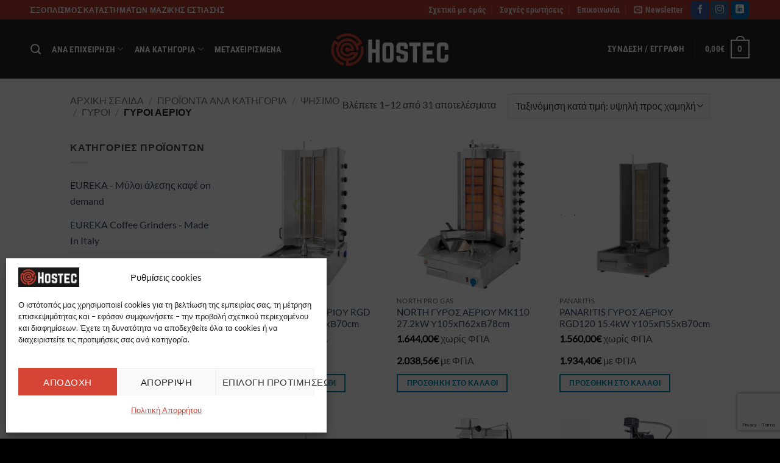

--- FILE ---
content_type: text/html; charset=UTF-8
request_url: https://hostec.gr/product-category/%CF%80%CF%81%CE%BF%CF%8A%CF%8C%CE%BD%CF%84%CE%B1-%CF%80%CF%81%CE%BF%CF%8A%CF%8C%CE%BD%CF%84%CE%B1-%CE%B1%CE%BD%CE%AC-%CE%BA%CE%B1%CF%84%CE%B7%CE%B3%CE%BF%CF%81%CE%AF%CE%B1/%CF%88%CE%AE%CF%83%CE%B9%CE%BC%CE%BF/%CE%B3%CF%8D%CF%81%CE%BF%CE%B9/%CE%B3%CF%8D%CF%81%CE%BF%CE%B9-%CE%B1%CE%B5%CF%81%CE%AF%CE%BF%CF%85/
body_size: 52815
content:
<!DOCTYPE html>
<!--[if IE 9 ]> <html lang="el" class="ie9 loading-site no-js"> <![endif]-->
<!--[if IE 8 ]> <html lang="el" class="ie8 loading-site no-js"> <![endif]-->
<!--[if (gte IE 9)|!(IE)]><!--><html lang="el" class="loading-site no-js"> <!--<![endif]-->
<head>
	<meta charset="UTF-8" />
	<link rel="profile" href="http://gmpg.org/xfn/11" />
	<link rel="pingback" href="https://hostec.gr/xmlrpc.php" />
	

					<script>document.documentElement.className = document.documentElement.className + ' yes-js js_active js'</script>
			<script>(function(html){html.className = html.className.replace(/\bno-js\b/,'js')})(document.documentElement);</script>
<meta name='robots' content='index, follow, max-image-preview:large, max-snippet:-1, max-video-preview:-1' />
	<style>img:is([sizes="auto" i], [sizes^="auto," i]) { contain-intrinsic-size: 3000px 1500px }</style>
	
<!-- Google Tag Manager for WordPress by gtm4wp.com -->
<script data-cfasync="false" data-pagespeed-no-defer>
	var gtm4wp_datalayer_name = "dataLayer";
	var dataLayer = dataLayer || [];
	const gtm4wp_use_sku_instead = 0;
	const gtm4wp_currency = 'EUR';
	const gtm4wp_product_per_impression = 10;
	const gtm4wp_clear_ecommerce = false;
	const gtm4wp_datalayer_max_timeout = 2000;
</script>
<!-- End Google Tag Manager for WordPress by gtm4wp.com --><meta name="viewport" content="width=device-width, initial-scale=1" />
	<!-- This site is optimized with the Yoast SEO plugin v26.6 - https://yoast.com/wordpress/plugins/seo/ -->
	<title>Γύροι αερίου Archives - HOSTEC</title>
	<link rel="canonical" href="https://hostec.gr/product-category/προϊόντα-προϊόντα-ανά-κατηγορία/ψήσιμο/γύροι/γύροι-αερίου/" />
	<link rel="next" href="https://hostec.gr/product-category/%cf%80%cf%81%ce%bf%cf%8a%cf%8c%ce%bd%cf%84%ce%b1-%cf%80%cf%81%ce%bf%cf%8a%cf%8c%ce%bd%cf%84%ce%b1-%ce%b1%ce%bd%ce%ac-%ce%ba%ce%b1%cf%84%ce%b7%ce%b3%ce%bf%cf%81%ce%af%ce%b1/%cf%88%ce%ae%cf%83%ce%b9%ce%bc%ce%bf/%ce%b3%cf%8d%cf%81%ce%bf%ce%b9/%ce%b3%cf%8d%cf%81%ce%bf%ce%b9-%ce%b1%ce%b5%cf%81%ce%af%ce%bf%cf%85/page/2/" />
	<meta property="og:locale" content="el_GR" />
	<meta property="og:type" content="article" />
	<meta property="og:title" content="Γύροι αερίου Archives - HOSTEC" />
	<meta property="og:url" content="https://hostec.gr/product-category/προϊόντα-προϊόντα-ανά-κατηγορία/ψήσιμο/γύροι/γύροι-αερίου/" />
	<meta property="og:site_name" content="HOSTEC" />
	<meta name="twitter:card" content="summary_large_image" />
	<script type="application/ld+json" class="yoast-schema-graph">{"@context":"https://schema.org","@graph":[{"@type":"CollectionPage","@id":"https://hostec.gr/product-category/%cf%80%cf%81%ce%bf%cf%8a%cf%8c%ce%bd%cf%84%ce%b1-%cf%80%cf%81%ce%bf%cf%8a%cf%8c%ce%bd%cf%84%ce%b1-%ce%b1%ce%bd%ce%ac-%ce%ba%ce%b1%cf%84%ce%b7%ce%b3%ce%bf%cf%81%ce%af%ce%b1/%cf%88%ce%ae%cf%83%ce%b9%ce%bc%ce%bf/%ce%b3%cf%8d%cf%81%ce%bf%ce%b9/%ce%b3%cf%8d%cf%81%ce%bf%ce%b9-%ce%b1%ce%b5%cf%81%ce%af%ce%bf%cf%85/","url":"https://hostec.gr/product-category/%cf%80%cf%81%ce%bf%cf%8a%cf%8c%ce%bd%cf%84%ce%b1-%cf%80%cf%81%ce%bf%cf%8a%cf%8c%ce%bd%cf%84%ce%b1-%ce%b1%ce%bd%ce%ac-%ce%ba%ce%b1%cf%84%ce%b7%ce%b3%ce%bf%cf%81%ce%af%ce%b1/%cf%88%ce%ae%cf%83%ce%b9%ce%bc%ce%bf/%ce%b3%cf%8d%cf%81%ce%bf%ce%b9/%ce%b3%cf%8d%cf%81%ce%bf%ce%b9-%ce%b1%ce%b5%cf%81%ce%af%ce%bf%cf%85/","name":"Γύροι αερίου Archives - HOSTEC","isPartOf":{"@id":"https://hostec.gr/#website"},"primaryImageOfPage":{"@id":"https://hostec.gr/product-category/%cf%80%cf%81%ce%bf%cf%8a%cf%8c%ce%bd%cf%84%ce%b1-%cf%80%cf%81%ce%bf%cf%8a%cf%8c%ce%bd%cf%84%ce%b1-%ce%b1%ce%bd%ce%ac-%ce%ba%ce%b1%cf%84%ce%b7%ce%b3%ce%bf%cf%81%ce%af%ce%b1/%cf%88%ce%ae%cf%83%ce%b9%ce%bc%ce%bf/%ce%b3%cf%8d%cf%81%ce%bf%ce%b9/%ce%b3%cf%8d%cf%81%ce%bf%ce%b9-%ce%b1%ce%b5%cf%81%ce%af%ce%bf%cf%85/#primaryimage"},"image":{"@id":"https://hostec.gr/product-category/%cf%80%cf%81%ce%bf%cf%8a%cf%8c%ce%bd%cf%84%ce%b1-%cf%80%cf%81%ce%bf%cf%8a%cf%8c%ce%bd%cf%84%ce%b1-%ce%b1%ce%bd%ce%ac-%ce%ba%ce%b1%cf%84%ce%b7%ce%b3%ce%bf%cf%81%ce%af%ce%b1/%cf%88%ce%ae%cf%83%ce%b9%ce%bc%ce%bf/%ce%b3%cf%8d%cf%81%ce%bf%ce%b9/%ce%b3%cf%8d%cf%81%ce%bf%ce%b9-%ce%b1%ce%b5%cf%81%ce%af%ce%bf%cf%85/#primaryimage"},"thumbnailUrl":"https://hostec.gr/wp-content/uploads/2024/10/21308-panaritis-gyros-rgd-v10-hostec.png","breadcrumb":{"@id":"https://hostec.gr/product-category/%cf%80%cf%81%ce%bf%cf%8a%cf%8c%ce%bd%cf%84%ce%b1-%cf%80%cf%81%ce%bf%cf%8a%cf%8c%ce%bd%cf%84%ce%b1-%ce%b1%ce%bd%ce%ac-%ce%ba%ce%b1%cf%84%ce%b7%ce%b3%ce%bf%cf%81%ce%af%ce%b1/%cf%88%ce%ae%cf%83%ce%b9%ce%bc%ce%bf/%ce%b3%cf%8d%cf%81%ce%bf%ce%b9/%ce%b3%cf%8d%cf%81%ce%bf%ce%b9-%ce%b1%ce%b5%cf%81%ce%af%ce%bf%cf%85/#breadcrumb"},"inLanguage":"el"},{"@type":"ImageObject","inLanguage":"el","@id":"https://hostec.gr/product-category/%cf%80%cf%81%ce%bf%cf%8a%cf%8c%ce%bd%cf%84%ce%b1-%cf%80%cf%81%ce%bf%cf%8a%cf%8c%ce%bd%cf%84%ce%b1-%ce%b1%ce%bd%ce%ac-%ce%ba%ce%b1%cf%84%ce%b7%ce%b3%ce%bf%cf%81%ce%af%ce%b1/%cf%88%ce%ae%cf%83%ce%b9%ce%bc%ce%bf/%ce%b3%cf%8d%cf%81%ce%bf%ce%b9/%ce%b3%cf%8d%cf%81%ce%bf%ce%b9-%ce%b1%ce%b5%cf%81%ce%af%ce%bf%cf%85/#primaryimage","url":"https://hostec.gr/wp-content/uploads/2024/10/21308-panaritis-gyros-rgd-v10-hostec.png","contentUrl":"https://hostec.gr/wp-content/uploads/2024/10/21308-panaritis-gyros-rgd-v10-hostec.png","width":400,"height":401,"caption":"21308-panaritis-gyros-rgd-v10-hostec.png"},{"@type":"BreadcrumbList","@id":"https://hostec.gr/product-category/%cf%80%cf%81%ce%bf%cf%8a%cf%8c%ce%bd%cf%84%ce%b1-%cf%80%cf%81%ce%bf%cf%8a%cf%8c%ce%bd%cf%84%ce%b1-%ce%b1%ce%bd%ce%ac-%ce%ba%ce%b1%cf%84%ce%b7%ce%b3%ce%bf%cf%81%ce%af%ce%b1/%cf%88%ce%ae%cf%83%ce%b9%ce%bc%ce%bf/%ce%b3%cf%8d%cf%81%ce%bf%ce%b9/%ce%b3%cf%8d%cf%81%ce%bf%ce%b9-%ce%b1%ce%b5%cf%81%ce%af%ce%bf%cf%85/#breadcrumb","itemListElement":[{"@type":"ListItem","position":1,"name":"Home","item":"https://hostec.gr/"},{"@type":"ListItem","position":2,"name":"Προϊόντα ανά κατηγορία","item":"https://hostec.gr/product-category/%cf%80%cf%81%ce%bf%cf%8a%cf%8c%ce%bd%cf%84%ce%b1-%cf%80%cf%81%ce%bf%cf%8a%cf%8c%ce%bd%cf%84%ce%b1-%ce%b1%ce%bd%ce%ac-%ce%ba%ce%b1%cf%84%ce%b7%ce%b3%ce%bf%cf%81%ce%af%ce%b1/"},{"@type":"ListItem","position":3,"name":"Ψήσιμο","item":"https://hostec.gr/product-category/%cf%80%cf%81%ce%bf%cf%8a%cf%8c%ce%bd%cf%84%ce%b1-%cf%80%cf%81%ce%bf%cf%8a%cf%8c%ce%bd%cf%84%ce%b1-%ce%b1%ce%bd%ce%ac-%ce%ba%ce%b1%cf%84%ce%b7%ce%b3%ce%bf%cf%81%ce%af%ce%b1/%cf%88%ce%ae%cf%83%ce%b9%ce%bc%ce%bf/"},{"@type":"ListItem","position":4,"name":"Γύροι","item":"https://hostec.gr/product-category/%cf%80%cf%81%ce%bf%cf%8a%cf%8c%ce%bd%cf%84%ce%b1-%cf%80%cf%81%ce%bf%cf%8a%cf%8c%ce%bd%cf%84%ce%b1-%ce%b1%ce%bd%ce%ac-%ce%ba%ce%b1%cf%84%ce%b7%ce%b3%ce%bf%cf%81%ce%af%ce%b1/%cf%88%ce%ae%cf%83%ce%b9%ce%bc%ce%bf/%ce%b3%cf%8d%cf%81%ce%bf%ce%b9/"},{"@type":"ListItem","position":5,"name":"Γύροι αερίου"}]},{"@type":"WebSite","@id":"https://hostec.gr/#website","url":"https://hostec.gr/","name":"HOSTEC","description":"HOSTEC STORE","potentialAction":[{"@type":"SearchAction","target":{"@type":"EntryPoint","urlTemplate":"https://hostec.gr/?s={search_term_string}"},"query-input":{"@type":"PropertyValueSpecification","valueRequired":true,"valueName":"search_term_string"}}],"inLanguage":"el"}]}</script>
	<!-- / Yoast SEO plugin. -->


<link rel='prefetch' href='https://hostec.gr/wp-content/themes/flatsome/assets/js/flatsome.js?ver=e2eddd6c228105dac048' />
<link rel='prefetch' href='https://hostec.gr/wp-content/themes/flatsome/assets/js/chunk.slider.js?ver=3.20.2' />
<link rel='prefetch' href='https://hostec.gr/wp-content/themes/flatsome/assets/js/chunk.popups.js?ver=3.20.2' />
<link rel='prefetch' href='https://hostec.gr/wp-content/themes/flatsome/assets/js/chunk.tooltips.js?ver=3.20.2' />
<link rel='prefetch' href='https://hostec.gr/wp-content/themes/flatsome/assets/js/woocommerce.js?ver=1c9be63d628ff7c3ff4c' />
<link rel="alternate" type="application/rss+xml" title="Ροή RSS &raquo; HOSTEC" href="https://hostec.gr/feed/" />
<link rel="alternate" type="application/rss+xml" title="Ροή Σχολίων &raquo; HOSTEC" href="https://hostec.gr/comments/feed/" />
<link rel="alternate" type="application/rss+xml" title="Ροή για HOSTEC &raquo; Γύροι αερίου Κατηγορία" href="https://hostec.gr/product-category/%cf%80%cf%81%ce%bf%cf%8a%cf%8c%ce%bd%cf%84%ce%b1-%cf%80%cf%81%ce%bf%cf%8a%cf%8c%ce%bd%cf%84%ce%b1-%ce%b1%ce%bd%ce%ac-%ce%ba%ce%b1%cf%84%ce%b7%ce%b3%ce%bf%cf%81%ce%af%ce%b1/%cf%88%ce%ae%cf%83%ce%b9%ce%bc%ce%bf/%ce%b3%cf%8d%cf%81%ce%bf%ce%b9/%ce%b3%cf%8d%cf%81%ce%bf%ce%b9-%ce%b1%ce%b5%cf%81%ce%af%ce%bf%cf%85/feed/" />
<script type="text/javascript">
/* <![CDATA[ */
window._wpemojiSettings = {"baseUrl":"https:\/\/s.w.org\/images\/core\/emoji\/16.0.1\/72x72\/","ext":".png","svgUrl":"https:\/\/s.w.org\/images\/core\/emoji\/16.0.1\/svg\/","svgExt":".svg","source":{"concatemoji":"https:\/\/hostec.gr\/wp-includes\/js\/wp-emoji-release.min.js?ver=6.8.3"}};
/*! This file is auto-generated */
!function(s,n){var o,i,e;function c(e){try{var t={supportTests:e,timestamp:(new Date).valueOf()};sessionStorage.setItem(o,JSON.stringify(t))}catch(e){}}function p(e,t,n){e.clearRect(0,0,e.canvas.width,e.canvas.height),e.fillText(t,0,0);var t=new Uint32Array(e.getImageData(0,0,e.canvas.width,e.canvas.height).data),a=(e.clearRect(0,0,e.canvas.width,e.canvas.height),e.fillText(n,0,0),new Uint32Array(e.getImageData(0,0,e.canvas.width,e.canvas.height).data));return t.every(function(e,t){return e===a[t]})}function u(e,t){e.clearRect(0,0,e.canvas.width,e.canvas.height),e.fillText(t,0,0);for(var n=e.getImageData(16,16,1,1),a=0;a<n.data.length;a++)if(0!==n.data[a])return!1;return!0}function f(e,t,n,a){switch(t){case"flag":return n(e,"\ud83c\udff3\ufe0f\u200d\u26a7\ufe0f","\ud83c\udff3\ufe0f\u200b\u26a7\ufe0f")?!1:!n(e,"\ud83c\udde8\ud83c\uddf6","\ud83c\udde8\u200b\ud83c\uddf6")&&!n(e,"\ud83c\udff4\udb40\udc67\udb40\udc62\udb40\udc65\udb40\udc6e\udb40\udc67\udb40\udc7f","\ud83c\udff4\u200b\udb40\udc67\u200b\udb40\udc62\u200b\udb40\udc65\u200b\udb40\udc6e\u200b\udb40\udc67\u200b\udb40\udc7f");case"emoji":return!a(e,"\ud83e\udedf")}return!1}function g(e,t,n,a){var r="undefined"!=typeof WorkerGlobalScope&&self instanceof WorkerGlobalScope?new OffscreenCanvas(300,150):s.createElement("canvas"),o=r.getContext("2d",{willReadFrequently:!0}),i=(o.textBaseline="top",o.font="600 32px Arial",{});return e.forEach(function(e){i[e]=t(o,e,n,a)}),i}function t(e){var t=s.createElement("script");t.src=e,t.defer=!0,s.head.appendChild(t)}"undefined"!=typeof Promise&&(o="wpEmojiSettingsSupports",i=["flag","emoji"],n.supports={everything:!0,everythingExceptFlag:!0},e=new Promise(function(e){s.addEventListener("DOMContentLoaded",e,{once:!0})}),new Promise(function(t){var n=function(){try{var e=JSON.parse(sessionStorage.getItem(o));if("object"==typeof e&&"number"==typeof e.timestamp&&(new Date).valueOf()<e.timestamp+604800&&"object"==typeof e.supportTests)return e.supportTests}catch(e){}return null}();if(!n){if("undefined"!=typeof Worker&&"undefined"!=typeof OffscreenCanvas&&"undefined"!=typeof URL&&URL.createObjectURL&&"undefined"!=typeof Blob)try{var e="postMessage("+g.toString()+"("+[JSON.stringify(i),f.toString(),p.toString(),u.toString()].join(",")+"));",a=new Blob([e],{type:"text/javascript"}),r=new Worker(URL.createObjectURL(a),{name:"wpTestEmojiSupports"});return void(r.onmessage=function(e){c(n=e.data),r.terminate(),t(n)})}catch(e){}c(n=g(i,f,p,u))}t(n)}).then(function(e){for(var t in e)n.supports[t]=e[t],n.supports.everything=n.supports.everything&&n.supports[t],"flag"!==t&&(n.supports.everythingExceptFlag=n.supports.everythingExceptFlag&&n.supports[t]);n.supports.everythingExceptFlag=n.supports.everythingExceptFlag&&!n.supports.flag,n.DOMReady=!1,n.readyCallback=function(){n.DOMReady=!0}}).then(function(){return e}).then(function(){var e;n.supports.everything||(n.readyCallback(),(e=n.source||{}).concatemoji?t(e.concatemoji):e.wpemoji&&e.twemoji&&(t(e.twemoji),t(e.wpemoji)))}))}((window,document),window._wpemojiSettings);
/* ]]> */
</script>
<link rel='stylesheet' id='font-awesome-css' href='https://hostec.gr/wp-content/plugins/brands-for-woocommerce/berocket/assets/css/font-awesome.min.css?ver=6.8.3' type='text/css' media='all' />
<style id='font-awesome-inline-css' type='text/css'>
[data-font="FontAwesome"]:before {font-family: 'FontAwesome' !important;content: attr(data-icon) !important;speak: none !important;font-weight: normal !important;font-variant: normal !important;text-transform: none !important;line-height: 1 !important;font-style: normal !important;-webkit-font-smoothing: antialiased !important;-moz-osx-font-smoothing: grayscale !important;}
</style>
<link rel='stylesheet' id='berocket_product_brand_style-css' href='https://hostec.gr/wp-content/plugins/brands-for-woocommerce/css/frontend.css?ver=3.8.6.2' type='text/css' media='all' />
<style id='wp-emoji-styles-inline-css' type='text/css'>

	img.wp-smiley, img.emoji {
		display: inline !important;
		border: none !important;
		box-shadow: none !important;
		height: 1em !important;
		width: 1em !important;
		margin: 0 0.07em !important;
		vertical-align: -0.1em !important;
		background: none !important;
		padding: 0 !important;
	}
</style>
<style id='wp-block-library-inline-css' type='text/css'>
:root{--wp-admin-theme-color:#007cba;--wp-admin-theme-color--rgb:0,124,186;--wp-admin-theme-color-darker-10:#006ba1;--wp-admin-theme-color-darker-10--rgb:0,107,161;--wp-admin-theme-color-darker-20:#005a87;--wp-admin-theme-color-darker-20--rgb:0,90,135;--wp-admin-border-width-focus:2px;--wp-block-synced-color:#7a00df;--wp-block-synced-color--rgb:122,0,223;--wp-bound-block-color:var(--wp-block-synced-color)}@media (min-resolution:192dpi){:root{--wp-admin-border-width-focus:1.5px}}.wp-element-button{cursor:pointer}:root{--wp--preset--font-size--normal:16px;--wp--preset--font-size--huge:42px}:root .has-very-light-gray-background-color{background-color:#eee}:root .has-very-dark-gray-background-color{background-color:#313131}:root .has-very-light-gray-color{color:#eee}:root .has-very-dark-gray-color{color:#313131}:root .has-vivid-green-cyan-to-vivid-cyan-blue-gradient-background{background:linear-gradient(135deg,#00d084,#0693e3)}:root .has-purple-crush-gradient-background{background:linear-gradient(135deg,#34e2e4,#4721fb 50%,#ab1dfe)}:root .has-hazy-dawn-gradient-background{background:linear-gradient(135deg,#faaca8,#dad0ec)}:root .has-subdued-olive-gradient-background{background:linear-gradient(135deg,#fafae1,#67a671)}:root .has-atomic-cream-gradient-background{background:linear-gradient(135deg,#fdd79a,#004a59)}:root .has-nightshade-gradient-background{background:linear-gradient(135deg,#330968,#31cdcf)}:root .has-midnight-gradient-background{background:linear-gradient(135deg,#020381,#2874fc)}.has-regular-font-size{font-size:1em}.has-larger-font-size{font-size:2.625em}.has-normal-font-size{font-size:var(--wp--preset--font-size--normal)}.has-huge-font-size{font-size:var(--wp--preset--font-size--huge)}.has-text-align-center{text-align:center}.has-text-align-left{text-align:left}.has-text-align-right{text-align:right}#end-resizable-editor-section{display:none}.aligncenter{clear:both}.items-justified-left{justify-content:flex-start}.items-justified-center{justify-content:center}.items-justified-right{justify-content:flex-end}.items-justified-space-between{justify-content:space-between}.screen-reader-text{border:0;clip-path:inset(50%);height:1px;margin:-1px;overflow:hidden;padding:0;position:absolute;width:1px;word-wrap:normal!important}.screen-reader-text:focus{background-color:#ddd;clip-path:none;color:#444;display:block;font-size:1em;height:auto;left:5px;line-height:normal;padding:15px 23px 14px;text-decoration:none;top:5px;width:auto;z-index:100000}html :where(.has-border-color){border-style:solid}html :where([style*=border-top-color]){border-top-style:solid}html :where([style*=border-right-color]){border-right-style:solid}html :where([style*=border-bottom-color]){border-bottom-style:solid}html :where([style*=border-left-color]){border-left-style:solid}html :where([style*=border-width]){border-style:solid}html :where([style*=border-top-width]){border-top-style:solid}html :where([style*=border-right-width]){border-right-style:solid}html :where([style*=border-bottom-width]){border-bottom-style:solid}html :where([style*=border-left-width]){border-left-style:solid}html :where(img[class*=wp-image-]){height:auto;max-width:100%}:where(figure){margin:0 0 1em}html :where(.is-position-sticky){--wp-admin--admin-bar--position-offset:var(--wp-admin--admin-bar--height,0px)}@media screen and (max-width:600px){html :where(.is-position-sticky){--wp-admin--admin-bar--position-offset:0px}}
</style>
<link rel='stylesheet' id='contact-form-7-css' href='https://hostec.gr/wp-content/plugins/contact-form-7/includes/css/styles.css?ver=6.1.4' type='text/css' media='all' />
<link rel='stylesheet' id='woo-quote-frontend-css-css' href='https://hostec.gr/wp-content/plugins/woocommerce-quote/assets/css/style-frontend.css?ver=1.0.4' type='text/css' media='all' />
<style id='woocommerce-inline-inline-css' type='text/css'>
.woocommerce form .form-row .required { visibility: visible; }
</style>
<link rel='stylesheet' id='cmplz-general-css' href='https://hostec.gr/wp-content/plugins/complianz-gdpr/assets/css/cookieblocker.min.css?ver=1766138989' type='text/css' media='all' />
<link rel='stylesheet' id='brands-styles-css' href='https://hostec.gr/wp-content/plugins/woocommerce/assets/css/brands.css?ver=10.3.7' type='text/css' media='all' />
<link rel='stylesheet' id='flatsome-woocommerce-wishlist-css' href='https://hostec.gr/wp-content/themes/flatsome/inc/integrations/wc-yith-wishlist/wishlist.css?ver=3.20.2' type='text/css' media='all' />
<link rel='stylesheet' id='flatsome-main-css' href='https://hostec.gr/wp-content/themes/flatsome/assets/css/flatsome.css?ver=3.20.2' type='text/css' media='all' />
<style id='flatsome-main-inline-css' type='text/css'>
@font-face {
				font-family: "fl-icons";
				font-display: block;
				src: url(https://hostec.gr/wp-content/themes/flatsome/assets/css/icons/fl-icons.eot?v=3.20.2);
				src:
					url(https://hostec.gr/wp-content/themes/flatsome/assets/css/icons/fl-icons.eot#iefix?v=3.20.2) format("embedded-opentype"),
					url(https://hostec.gr/wp-content/themes/flatsome/assets/css/icons/fl-icons.woff2?v=3.20.2) format("woff2"),
					url(https://hostec.gr/wp-content/themes/flatsome/assets/css/icons/fl-icons.ttf?v=3.20.2) format("truetype"),
					url(https://hostec.gr/wp-content/themes/flatsome/assets/css/icons/fl-icons.woff?v=3.20.2) format("woff"),
					url(https://hostec.gr/wp-content/themes/flatsome/assets/css/icons/fl-icons.svg?v=3.20.2#fl-icons) format("svg");
			}
</style>
<link rel='stylesheet' id='flatsome-shop-css' href='https://hostec.gr/wp-content/themes/flatsome/assets/css/flatsome-shop.css?ver=3.20.2' type='text/css' media='all' />
<link rel='stylesheet' id='flatsome-style-css' href='https://hostec.gr/wp-content/themes/saridis-flat-child/style.css?ver=3.0.1492584131' type='text/css' media='all' />
<script type="text/javascript">
            window._nslDOMReady = (function () {
                const executedCallbacks = new Set();
            
                return function (callback) {
                    /**
                    * Third parties might dispatch DOMContentLoaded events, so we need to ensure that we only run our callback once!
                    */
                    if (executedCallbacks.has(callback)) return;
            
                    const wrappedCallback = function () {
                        if (executedCallbacks.has(callback)) return;
                        executedCallbacks.add(callback);
                        callback();
                    };
            
                    if (document.readyState === "complete" || document.readyState === "interactive") {
                        wrappedCallback();
                    } else {
                        document.addEventListener("DOMContentLoaded", wrappedCallback);
                    }
                };
            })();
        </script><script type="text/javascript" src="https://hostec.gr/wp-includes/js/jquery/jquery.min.js?ver=3.7.1" id="jquery-core-js"></script>
<script type="text/javascript" src="https://hostec.gr/wp-includes/js/jquery/jquery-migrate.min.js?ver=3.4.1" id="jquery-migrate-js"></script>
<script type="text/javascript" src="https://hostec.gr/wp-content/plugins/woocommerce/assets/js/jquery-blockui/jquery.blockUI.min.js?ver=2.7.0-wc.10.3.7" id="wc-jquery-blockui-js" data-wp-strategy="defer"></script>
<script type="text/javascript" id="wc-add-to-cart-js-extra">
/* <![CDATA[ */
var wc_add_to_cart_params = {"ajax_url":"\/wp-admin\/admin-ajax.php","wc_ajax_url":"\/?wc-ajax=%%endpoint%%","i18n_view_cart":"\u039a\u03b1\u03bb\u03ac\u03b8\u03b9","cart_url":"https:\/\/hostec.gr\/cart-2\/","is_cart":"","cart_redirect_after_add":"no"};
/* ]]> */
</script>
<script type="text/javascript" src="https://hostec.gr/wp-content/plugins/woocommerce/assets/js/frontend/add-to-cart.min.js?ver=10.3.7" id="wc-add-to-cart-js" defer="defer" data-wp-strategy="defer"></script>
<script type="text/javascript" src="https://hostec.gr/wp-content/plugins/woocommerce/assets/js/js-cookie/js.cookie.min.js?ver=2.1.4-wc.10.3.7" id="wc-js-cookie-js" data-wp-strategy="defer"></script>
<link rel="https://api.w.org/" href="https://hostec.gr/wp-json/" /><link rel="alternate" title="JSON" type="application/json" href="https://hostec.gr/wp-json/wp/v2/product_cat/407" /><link rel="EditURI" type="application/rsd+xml" title="RSD" href="https://hostec.gr/xmlrpc.php?rsd" />
<meta name="generator" content="WordPress 6.8.3" />
<meta name="generator" content="WooCommerce 10.3.7" />
<style></style><style>div.woocommerce-variation-add-to-cart-disabled { display: none ! important; }</style>			<style>.cmplz-hidden {
					display: none !important;
				}</style>
<!-- Google Tag Manager for WordPress by gtm4wp.com -->
<!-- GTM Container placement set to automatic -->
<script data-cfasync="false" data-pagespeed-no-defer>
	var dataLayer_content = {"pagePostType":"product","pagePostType2":"tax-product","pageCategory":[],"customerTotalOrders":0,"customerTotalOrderValue":0,"customerFirstName":"","customerLastName":"","customerBillingFirstName":"","customerBillingLastName":"","customerBillingCompany":"","customerBillingAddress1":"","customerBillingAddress2":"","customerBillingCity":"","customerBillingState":"","customerBillingPostcode":"","customerBillingCountry":"","customerBillingEmail":"","customerBillingEmailHash":"","customerBillingPhone":"","customerShippingFirstName":"","customerShippingLastName":"","customerShippingCompany":"","customerShippingAddress1":"","customerShippingAddress2":"","customerShippingCity":"","customerShippingState":"","customerShippingPostcode":"","customerShippingCountry":""};
	dataLayer.push( dataLayer_content );
</script>
<script data-cfasync="false" data-pagespeed-no-defer>
		if (typeof gtag == "undefined") {
			function gtag(){dataLayer.push(arguments);}
		}

		gtag("consent", "default", {
			"analytics_storage": "granted",
			"ad_storage": "granted",
			"ad_user_data": "granted",
			"ad_personalization": "granted",
			"functionality_storage": "granted",
			"security_storage": "granted",
			"personalization_storage": "granted",
		});
</script>
<script data-cfasync="false" data-pagespeed-no-defer>
(function(w,d,s,l,i){w[l]=w[l]||[];w[l].push({'gtm.start':
new Date().getTime(),event:'gtm.js'});var f=d.getElementsByTagName(s)[0],
j=d.createElement(s),dl=l!='dataLayer'?'&l='+l:'';j.async=true;j.src=
'//www.googletagmanager.com/gtm.js?id='+i+dl;f.parentNode.insertBefore(j,f);
})(window,document,'script','dataLayer','GTM-NB89JK69');
</script>
<!-- End Google Tag Manager for WordPress by gtm4wp.com --><meta name="facebook-domain-verification" content="79dg4vtlgkv8t29x5kp9j0h1i10n29" />	<noscript><style>.woocommerce-product-gallery{ opacity: 1 !important; }</style></noscript>
	<link rel="icon" href="https://hostec.gr/wp-content/uploads/2017/04/hostec_favicon2.png" sizes="32x32" />
<link rel="icon" href="https://hostec.gr/wp-content/uploads/2017/04/hostec_favicon2.png" sizes="192x192" />
<link rel="apple-touch-icon" href="https://hostec.gr/wp-content/uploads/2017/04/hostec_favicon2.png" />
<meta name="msapplication-TileImage" content="https://hostec.gr/wp-content/uploads/2017/04/hostec_favicon2.png" />
<style id="custom-css" type="text/css">:root {--primary-color: #008cb2;--fs-color-primary: #008cb2;--fs-color-secondary: #4ad8ff;--fs-color-success: #627D47;--fs-color-alert: #b20000;--fs-color-base: #4a4a4a;--fs-experimental-link-color: #334862;--fs-experimental-link-color-hover: #111;}.tooltipster-base {--tooltip-color: #fff;--tooltip-bg-color: #000;}.off-canvas-right .mfp-content, .off-canvas-left .mfp-content {--drawer-width: 300px;}.off-canvas .mfp-content.off-canvas-cart {--drawer-width: 360px;}html{background-image: url('https://hostec.gr/wp-content/uploads/2017/03/page-bg.jpg');}.header-main{height: 97px}#logo img{max-height: 97px}#logo{width:206px;}.header-bottom{min-height: 55px}.header-top{min-height: 30px}.transparent .header-main{height: 80px}.transparent #logo img{max-height: 80px}.has-transparent + .page-title:first-of-type,.has-transparent + #main > .page-title,.has-transparent + #main > div > .page-title,.has-transparent + #main .page-header-wrapper:first-of-type .page-title{padding-top: 110px;}.transparent .header-wrapper{background-color: #0c0c0c!important;}.transparent .top-divider{display: none;}.header.show-on-scroll,.stuck .header-main{height:70px!important}.stuck #logo img{max-height: 70px!important}.header-bg-color {background-color: rgba(25,25,25,0.94)}.header-bottom {background-color: #f1f1f1}.header-main .nav > li > a{line-height: 16px }.stuck .header-main .nav > li > a{line-height: 50px }.header-bottom-nav > li > a{line-height: 16px }@media (max-width: 549px) {.header-main{height: 70px}#logo img{max-height: 70px}}.nav-dropdown-has-arrow.nav-dropdown-has-border li.has-dropdown:before{border-bottom-color: rgba(186,186,186,0);}.nav .nav-dropdown{border-color: rgba(186,186,186,0) }.nav-dropdown{font-size:86%}.header-top{background-color:rgba(213,68,53,0.83)!important;}body{font-size: 102%;}body{font-family: Lato, sans-serif;}.nav > li > a {font-family: "Roboto Condensed", sans-serif;}.mobile-sidebar-levels-2 .nav > li > ul > li > a {font-family: "Roboto Condensed", sans-serif;}.nav > li > a,.mobile-sidebar-levels-2 .nav > li > ul > li > a {font-weight: 700;font-style: normal;}h1,h2,h3,h4,h5,h6,.heading-font, .off-canvas-center .nav-sidebar.nav-vertical > li > a{font-family: Roboto, sans-serif;}h1,h2,h3,h4,h5,h6,.heading-font,.banner h1,.banner h2 {font-weight: 700;font-style: normal;}.alt-font{font-family: "Dancing Script", sans-serif;}.alt-font {font-weight: 400!important;font-style: normal!important;}.header:not(.transparent) .header-nav-main.nav > li > a {color: #FFFFFF;}.shop-page-title.featured-title .title-bg{background-image: url(https://hostec.gr/wp-content/uploads/2018/02/gas-power.png)!important;}@media screen and (min-width: 550px){.products .box-vertical .box-image{min-width: 247px!important;width: 247px!important;}}.footer-1{background-color: #222}.footer-2{background-color: #111}.absolute-footer, html{background-color: #000}.nav-vertical-fly-out > li + li {border-top-width: 1px; border-top-style: solid;}/* Custom CSS */.single-product .price {line-height: 33px;}.bbwcdpiet-without-vat del {font-weight: 100;font-size: 18px;margin-right: 20px;}.bbwcdpiet-with-vat del {font-weight: 100;font-size: 18px;margin-right: 20px;}.archive .bbwcdpiet-without-vat del,.archive .bbwcdpiet-with-vat del {display:none;}.flickity-viewport .bbwcdpiet-without-vat del,.flickity-viewport .bbwcdpiet-with-vat del {display:none;}.archive .bbwcdpiet-without-vat ins,.archive .bbwcdpiet-with-vat ins {font-size:16px;}.archive .bbwcdpiet-without-vat,.archive .bbwcdpiet-with-vat {display: block;width: 200px;line-height: 21px;}.label-new.menu-item > a:after{content:"New";}.label-hot.menu-item > a:after{content:"Hot";}.label-sale.menu-item > a:after{content:"Sale";}.label-popular.menu-item > a:after{content:"Popular";}</style>		<style type="text/css" id="wp-custom-css">
			.box-image .out-of-stock-label {
	display:none;
}

.product-type-variable .price-wrapper .price {
display:none !important;
}		</style>
		<style id="kirki-inline-styles">/* cyrillic-ext */
@font-face {
  font-family: 'Roboto';
  font-style: normal;
  font-weight: 700;
  font-stretch: 100%;
  font-display: swap;
  src: url(https://hostec.gr/wp-content/fonts/roboto/KFOMCnqEu92Fr1ME7kSn66aGLdTylUAMQXC89YmC2DPNWuYjalmZiArmlw.woff2) format('woff2');
  unicode-range: U+0460-052F, U+1C80-1C8A, U+20B4, U+2DE0-2DFF, U+A640-A69F, U+FE2E-FE2F;
}
/* cyrillic */
@font-face {
  font-family: 'Roboto';
  font-style: normal;
  font-weight: 700;
  font-stretch: 100%;
  font-display: swap;
  src: url(https://hostec.gr/wp-content/fonts/roboto/KFOMCnqEu92Fr1ME7kSn66aGLdTylUAMQXC89YmC2DPNWuYjalmQiArmlw.woff2) format('woff2');
  unicode-range: U+0301, U+0400-045F, U+0490-0491, U+04B0-04B1, U+2116;
}
/* greek-ext */
@font-face {
  font-family: 'Roboto';
  font-style: normal;
  font-weight: 700;
  font-stretch: 100%;
  font-display: swap;
  src: url(https://hostec.gr/wp-content/fonts/roboto/KFOMCnqEu92Fr1ME7kSn66aGLdTylUAMQXC89YmC2DPNWuYjalmYiArmlw.woff2) format('woff2');
  unicode-range: U+1F00-1FFF;
}
/* greek */
@font-face {
  font-family: 'Roboto';
  font-style: normal;
  font-weight: 700;
  font-stretch: 100%;
  font-display: swap;
  src: url(https://hostec.gr/wp-content/fonts/roboto/KFOMCnqEu92Fr1ME7kSn66aGLdTylUAMQXC89YmC2DPNWuYjalmXiArmlw.woff2) format('woff2');
  unicode-range: U+0370-0377, U+037A-037F, U+0384-038A, U+038C, U+038E-03A1, U+03A3-03FF;
}
/* math */
@font-face {
  font-family: 'Roboto';
  font-style: normal;
  font-weight: 700;
  font-stretch: 100%;
  font-display: swap;
  src: url(https://hostec.gr/wp-content/fonts/roboto/KFOMCnqEu92Fr1ME7kSn66aGLdTylUAMQXC89YmC2DPNWuYjalnoiArmlw.woff2) format('woff2');
  unicode-range: U+0302-0303, U+0305, U+0307-0308, U+0310, U+0312, U+0315, U+031A, U+0326-0327, U+032C, U+032F-0330, U+0332-0333, U+0338, U+033A, U+0346, U+034D, U+0391-03A1, U+03A3-03A9, U+03B1-03C9, U+03D1, U+03D5-03D6, U+03F0-03F1, U+03F4-03F5, U+2016-2017, U+2034-2038, U+203C, U+2040, U+2043, U+2047, U+2050, U+2057, U+205F, U+2070-2071, U+2074-208E, U+2090-209C, U+20D0-20DC, U+20E1, U+20E5-20EF, U+2100-2112, U+2114-2115, U+2117-2121, U+2123-214F, U+2190, U+2192, U+2194-21AE, U+21B0-21E5, U+21F1-21F2, U+21F4-2211, U+2213-2214, U+2216-22FF, U+2308-230B, U+2310, U+2319, U+231C-2321, U+2336-237A, U+237C, U+2395, U+239B-23B7, U+23D0, U+23DC-23E1, U+2474-2475, U+25AF, U+25B3, U+25B7, U+25BD, U+25C1, U+25CA, U+25CC, U+25FB, U+266D-266F, U+27C0-27FF, U+2900-2AFF, U+2B0E-2B11, U+2B30-2B4C, U+2BFE, U+3030, U+FF5B, U+FF5D, U+1D400-1D7FF, U+1EE00-1EEFF;
}
/* symbols */
@font-face {
  font-family: 'Roboto';
  font-style: normal;
  font-weight: 700;
  font-stretch: 100%;
  font-display: swap;
  src: url(https://hostec.gr/wp-content/fonts/roboto/KFOMCnqEu92Fr1ME7kSn66aGLdTylUAMQXC89YmC2DPNWuYjaln6iArmlw.woff2) format('woff2');
  unicode-range: U+0001-000C, U+000E-001F, U+007F-009F, U+20DD-20E0, U+20E2-20E4, U+2150-218F, U+2190, U+2192, U+2194-2199, U+21AF, U+21E6-21F0, U+21F3, U+2218-2219, U+2299, U+22C4-22C6, U+2300-243F, U+2440-244A, U+2460-24FF, U+25A0-27BF, U+2800-28FF, U+2921-2922, U+2981, U+29BF, U+29EB, U+2B00-2BFF, U+4DC0-4DFF, U+FFF9-FFFB, U+10140-1018E, U+10190-1019C, U+101A0, U+101D0-101FD, U+102E0-102FB, U+10E60-10E7E, U+1D2C0-1D2D3, U+1D2E0-1D37F, U+1F000-1F0FF, U+1F100-1F1AD, U+1F1E6-1F1FF, U+1F30D-1F30F, U+1F315, U+1F31C, U+1F31E, U+1F320-1F32C, U+1F336, U+1F378, U+1F37D, U+1F382, U+1F393-1F39F, U+1F3A7-1F3A8, U+1F3AC-1F3AF, U+1F3C2, U+1F3C4-1F3C6, U+1F3CA-1F3CE, U+1F3D4-1F3E0, U+1F3ED, U+1F3F1-1F3F3, U+1F3F5-1F3F7, U+1F408, U+1F415, U+1F41F, U+1F426, U+1F43F, U+1F441-1F442, U+1F444, U+1F446-1F449, U+1F44C-1F44E, U+1F453, U+1F46A, U+1F47D, U+1F4A3, U+1F4B0, U+1F4B3, U+1F4B9, U+1F4BB, U+1F4BF, U+1F4C8-1F4CB, U+1F4D6, U+1F4DA, U+1F4DF, U+1F4E3-1F4E6, U+1F4EA-1F4ED, U+1F4F7, U+1F4F9-1F4FB, U+1F4FD-1F4FE, U+1F503, U+1F507-1F50B, U+1F50D, U+1F512-1F513, U+1F53E-1F54A, U+1F54F-1F5FA, U+1F610, U+1F650-1F67F, U+1F687, U+1F68D, U+1F691, U+1F694, U+1F698, U+1F6AD, U+1F6B2, U+1F6B9-1F6BA, U+1F6BC, U+1F6C6-1F6CF, U+1F6D3-1F6D7, U+1F6E0-1F6EA, U+1F6F0-1F6F3, U+1F6F7-1F6FC, U+1F700-1F7FF, U+1F800-1F80B, U+1F810-1F847, U+1F850-1F859, U+1F860-1F887, U+1F890-1F8AD, U+1F8B0-1F8BB, U+1F8C0-1F8C1, U+1F900-1F90B, U+1F93B, U+1F946, U+1F984, U+1F996, U+1F9E9, U+1FA00-1FA6F, U+1FA70-1FA7C, U+1FA80-1FA89, U+1FA8F-1FAC6, U+1FACE-1FADC, U+1FADF-1FAE9, U+1FAF0-1FAF8, U+1FB00-1FBFF;
}
/* vietnamese */
@font-face {
  font-family: 'Roboto';
  font-style: normal;
  font-weight: 700;
  font-stretch: 100%;
  font-display: swap;
  src: url(https://hostec.gr/wp-content/fonts/roboto/KFOMCnqEu92Fr1ME7kSn66aGLdTylUAMQXC89YmC2DPNWuYjalmbiArmlw.woff2) format('woff2');
  unicode-range: U+0102-0103, U+0110-0111, U+0128-0129, U+0168-0169, U+01A0-01A1, U+01AF-01B0, U+0300-0301, U+0303-0304, U+0308-0309, U+0323, U+0329, U+1EA0-1EF9, U+20AB;
}
/* latin-ext */
@font-face {
  font-family: 'Roboto';
  font-style: normal;
  font-weight: 700;
  font-stretch: 100%;
  font-display: swap;
  src: url(https://hostec.gr/wp-content/fonts/roboto/KFOMCnqEu92Fr1ME7kSn66aGLdTylUAMQXC89YmC2DPNWuYjalmaiArmlw.woff2) format('woff2');
  unicode-range: U+0100-02BA, U+02BD-02C5, U+02C7-02CC, U+02CE-02D7, U+02DD-02FF, U+0304, U+0308, U+0329, U+1D00-1DBF, U+1E00-1E9F, U+1EF2-1EFF, U+2020, U+20A0-20AB, U+20AD-20C0, U+2113, U+2C60-2C7F, U+A720-A7FF;
}
/* latin */
@font-face {
  font-family: 'Roboto';
  font-style: normal;
  font-weight: 700;
  font-stretch: 100%;
  font-display: swap;
  src: url(https://hostec.gr/wp-content/fonts/roboto/KFOMCnqEu92Fr1ME7kSn66aGLdTylUAMQXC89YmC2DPNWuYjalmUiAo.woff2) format('woff2');
  unicode-range: U+0000-00FF, U+0131, U+0152-0153, U+02BB-02BC, U+02C6, U+02DA, U+02DC, U+0304, U+0308, U+0329, U+2000-206F, U+20AC, U+2122, U+2191, U+2193, U+2212, U+2215, U+FEFF, U+FFFD;
}/* latin-ext */
@font-face {
  font-family: 'Lato';
  font-style: normal;
  font-weight: 400;
  font-display: swap;
  src: url(https://hostec.gr/wp-content/fonts/lato/S6uyw4BMUTPHjxAwXjeu.woff2) format('woff2');
  unicode-range: U+0100-02BA, U+02BD-02C5, U+02C7-02CC, U+02CE-02D7, U+02DD-02FF, U+0304, U+0308, U+0329, U+1D00-1DBF, U+1E00-1E9F, U+1EF2-1EFF, U+2020, U+20A0-20AB, U+20AD-20C0, U+2113, U+2C60-2C7F, U+A720-A7FF;
}
/* latin */
@font-face {
  font-family: 'Lato';
  font-style: normal;
  font-weight: 400;
  font-display: swap;
  src: url(https://hostec.gr/wp-content/fonts/lato/S6uyw4BMUTPHjx4wXg.woff2) format('woff2');
  unicode-range: U+0000-00FF, U+0131, U+0152-0153, U+02BB-02BC, U+02C6, U+02DA, U+02DC, U+0304, U+0308, U+0329, U+2000-206F, U+20AC, U+2122, U+2191, U+2193, U+2212, U+2215, U+FEFF, U+FFFD;
}/* cyrillic-ext */
@font-face {
  font-family: 'Roboto Condensed';
  font-style: normal;
  font-weight: 700;
  font-display: swap;
  src: url(https://hostec.gr/wp-content/fonts/roboto-condensed/ieVo2ZhZI2eCN5jzbjEETS9weq8-_d6T_POl0fRJeyVVpcBD5XxxKA.woff2) format('woff2');
  unicode-range: U+0460-052F, U+1C80-1C8A, U+20B4, U+2DE0-2DFF, U+A640-A69F, U+FE2E-FE2F;
}
/* cyrillic */
@font-face {
  font-family: 'Roboto Condensed';
  font-style: normal;
  font-weight: 700;
  font-display: swap;
  src: url(https://hostec.gr/wp-content/fonts/roboto-condensed/ieVo2ZhZI2eCN5jzbjEETS9weq8-_d6T_POl0fRJeyVVpcBK5XxxKA.woff2) format('woff2');
  unicode-range: U+0301, U+0400-045F, U+0490-0491, U+04B0-04B1, U+2116;
}
/* greek-ext */
@font-face {
  font-family: 'Roboto Condensed';
  font-style: normal;
  font-weight: 700;
  font-display: swap;
  src: url(https://hostec.gr/wp-content/fonts/roboto-condensed/ieVo2ZhZI2eCN5jzbjEETS9weq8-_d6T_POl0fRJeyVVpcBC5XxxKA.woff2) format('woff2');
  unicode-range: U+1F00-1FFF;
}
/* greek */
@font-face {
  font-family: 'Roboto Condensed';
  font-style: normal;
  font-weight: 700;
  font-display: swap;
  src: url(https://hostec.gr/wp-content/fonts/roboto-condensed/ieVo2ZhZI2eCN5jzbjEETS9weq8-_d6T_POl0fRJeyVVpcBN5XxxKA.woff2) format('woff2');
  unicode-range: U+0370-0377, U+037A-037F, U+0384-038A, U+038C, U+038E-03A1, U+03A3-03FF;
}
/* vietnamese */
@font-face {
  font-family: 'Roboto Condensed';
  font-style: normal;
  font-weight: 700;
  font-display: swap;
  src: url(https://hostec.gr/wp-content/fonts/roboto-condensed/ieVo2ZhZI2eCN5jzbjEETS9weq8-_d6T_POl0fRJeyVVpcBB5XxxKA.woff2) format('woff2');
  unicode-range: U+0102-0103, U+0110-0111, U+0128-0129, U+0168-0169, U+01A0-01A1, U+01AF-01B0, U+0300-0301, U+0303-0304, U+0308-0309, U+0323, U+0329, U+1EA0-1EF9, U+20AB;
}
/* latin-ext */
@font-face {
  font-family: 'Roboto Condensed';
  font-style: normal;
  font-weight: 700;
  font-display: swap;
  src: url(https://hostec.gr/wp-content/fonts/roboto-condensed/ieVo2ZhZI2eCN5jzbjEETS9weq8-_d6T_POl0fRJeyVVpcBA5XxxKA.woff2) format('woff2');
  unicode-range: U+0100-02BA, U+02BD-02C5, U+02C7-02CC, U+02CE-02D7, U+02DD-02FF, U+0304, U+0308, U+0329, U+1D00-1DBF, U+1E00-1E9F, U+1EF2-1EFF, U+2020, U+20A0-20AB, U+20AD-20C0, U+2113, U+2C60-2C7F, U+A720-A7FF;
}
/* latin */
@font-face {
  font-family: 'Roboto Condensed';
  font-style: normal;
  font-weight: 700;
  font-display: swap;
  src: url(https://hostec.gr/wp-content/fonts/roboto-condensed/ieVo2ZhZI2eCN5jzbjEETS9weq8-_d6T_POl0fRJeyVVpcBO5Xw.woff2) format('woff2');
  unicode-range: U+0000-00FF, U+0131, U+0152-0153, U+02BB-02BC, U+02C6, U+02DA, U+02DC, U+0304, U+0308, U+0329, U+2000-206F, U+20AC, U+2122, U+2191, U+2193, U+2212, U+2215, U+FEFF, U+FFFD;
}/* vietnamese */
@font-face {
  font-family: 'Dancing Script';
  font-style: normal;
  font-weight: 400;
  font-display: swap;
  src: url(https://hostec.gr/wp-content/fonts/dancing-script/If2cXTr6YS-zF4S-kcSWSVi_sxjsohD9F50Ruu7BMSo3Rep8ltA.woff2) format('woff2');
  unicode-range: U+0102-0103, U+0110-0111, U+0128-0129, U+0168-0169, U+01A0-01A1, U+01AF-01B0, U+0300-0301, U+0303-0304, U+0308-0309, U+0323, U+0329, U+1EA0-1EF9, U+20AB;
}
/* latin-ext */
@font-face {
  font-family: 'Dancing Script';
  font-style: normal;
  font-weight: 400;
  font-display: swap;
  src: url(https://hostec.gr/wp-content/fonts/dancing-script/If2cXTr6YS-zF4S-kcSWSVi_sxjsohD9F50Ruu7BMSo3ROp8ltA.woff2) format('woff2');
  unicode-range: U+0100-02BA, U+02BD-02C5, U+02C7-02CC, U+02CE-02D7, U+02DD-02FF, U+0304, U+0308, U+0329, U+1D00-1DBF, U+1E00-1E9F, U+1EF2-1EFF, U+2020, U+20A0-20AB, U+20AD-20C0, U+2113, U+2C60-2C7F, U+A720-A7FF;
}
/* latin */
@font-face {
  font-family: 'Dancing Script';
  font-style: normal;
  font-weight: 400;
  font-display: swap;
  src: url(https://hostec.gr/wp-content/fonts/dancing-script/If2cXTr6YS-zF4S-kcSWSVi_sxjsohD9F50Ruu7BMSo3Sup8.woff2) format('woff2');
  unicode-range: U+0000-00FF, U+0131, U+0152-0153, U+02BB-02BC, U+02C6, U+02DA, U+02DC, U+0304, U+0308, U+0329, U+2000-206F, U+20AC, U+2122, U+2191, U+2193, U+2212, U+2215, U+FEFF, U+FFFD;
}</style></head>

<body data-cmplz=1 class="archive tax-product_cat term-407 wp-theme-flatsome wp-child-theme-saridis-flat-child theme-flatsome woocommerce woocommerce-page woocommerce-no-js full-width lightbox nav-dropdown-has-arrow nav-dropdown-has-shadow nav-dropdown-has-border">


<!-- GTM Container placement set to automatic -->
<!-- Google Tag Manager (noscript) -->
				<noscript><iframe src="https://www.googletagmanager.com/ns.html?id=GTM-NB89JK69" height="0" width="0" style="display:none;visibility:hidden" aria-hidden="true"></iframe></noscript>
<!-- End Google Tag Manager (noscript) -->
<a class="skip-link screen-reader-text" href="#main">Skip to content</a>

<div id="wrapper">

	
	<header id="header" class="header header-full-width has-sticky sticky-jump">
		<div class="header-wrapper">
			<div id="top-bar" class="header-top hide-for-sticky nav-dark">
    <div class="flex-row container">
      <div class="flex-col hide-for-medium flex-left">
          <ul class="nav nav-left medium-nav-center nav-small  nav-divided">
              <li class="html custom html_topbar_left"><strong class="uppercase">ΕΞΟΠΛΙΣΜΟΣ ΚΑΤΑΣΤΗΜΑΤΩΝ ΜΑΖΙΚΗΣ ΕΣΤΙΑΣΗΣ</strong></li>          </ul>
      </div>

      <div class="flex-col hide-for-medium flex-center">
          <ul class="nav nav-center nav-small  nav-divided">
                        </ul>
      </div>

      <div class="flex-col hide-for-medium flex-right">
         <ul class="nav top-bar-nav nav-right nav-small  nav-divided">
              <li id="menu-item-800" class="menu-item menu-item-type-post_type menu-item-object-page menu-item-800 menu-item-design-default"><a href="https://hostec.gr/about/" class="nav-top-link">Σχετικά με εμάς</a></li>
<li id="menu-item-5906" class="menu-item menu-item-type-post_type menu-item-object-page menu-item-5906 menu-item-design-default"><a href="https://hostec.gr/%cf%83%cf%85%cf%87%ce%bd%ce%ad%cf%82-%ce%b5%cf%81%cf%89%cf%84%ce%ae%cf%83%ce%b5%ce%b9%cf%82/" class="nav-top-link">Συχνές ερωτήσεις</a></li>
<li id="menu-item-802" class="menu-item menu-item-type-post_type menu-item-object-page menu-item-802 menu-item-design-default"><a href="https://hostec.gr/contact/" class="nav-top-link">Επικοινωνία</a></li>
<li class="header-newsletter-item has-icon">

<a href="#header-newsletter-signup" class="tooltip is-small" role="button" title="Sign up for Newsletter" aria-label="Newsletter" aria-expanded="false" aria-haspopup="dialog" aria-controls="header-newsletter-signup" data-flatsome-role-button>

      <i class="icon-envelop" aria-hidden="true"></i>  
      <span class="header-newsletter-title hide-for-medium">
      Newsletter    </span>
  </a>
	<div id="header-newsletter-signup"
	     class="lightbox-by-id lightbox-content mfp-hide lightbox-white "
	     style="max-width:700px ;padding:0px">
		
  <div class="banner has-hover" id="banner-1525584490">
          <div class="banner-inner fill">
        <div class="banner-bg fill" >
            <img src="https://hostec.gr/wp-content/themes/flatsome/assets/img/missing.jpg" class="bg" alt="" />                        <div class="overlay"></div>            
	<div class="is-border is-dashed"
		style="border-color:rgba(255,255,255,.3);border-width:2px 2px 2px 2px;margin:10px;">
	</div>
                    </div>
		
        <div class="banner-layers container">
            <div class="fill banner-link"></div>               <div id="text-box-1243008216" class="text-box banner-layer x10 md-x10 lg-x10 y50 md-y50 lg-y50 res-text">
                     <div data-animate="fadeInUp">           <div class="text-box-content text dark">
              
              <div class="text-inner text-left">
                  <h3 class="uppercase">Sign up for Newsletter</h3><p class="lead">Signup for our newsletter to get notified about sales and new products. Add any text here or remove it.</p><p class="wpcf7-contact-form-not-found"><strong>Σφάλμα:</strong> Η φόρμα επικοινωνίας δε βρέθηκε.</p>              </div>
           </div>
       </div>                     
<style>
#text-box-1243008216 {
  width: 60%;
}
#text-box-1243008216 .text-box-content {
  font-size: 100%;
}
@media (min-width:550px) {
  #text-box-1243008216 {
    width: 50%;
  }
}
</style>
    </div>
         </div>
      </div>

            
<style>
#banner-1525584490 {
  padding-top: 500px;
}
#banner-1525584490 .overlay {
  background-color: rgba(0,0,0,.4);
}
</style>
  </div>

	</div>
	
	</li>
<li class="html header-social-icons ml-0">
	<div class="social-icons follow-icons" ><a href="https://www.facebook.com/Hostec---1523124771055235" target="_blank" data-label="Facebook" class="icon primary button round tooltip facebook" title="Follow on Facebook" aria-label="Follow on Facebook" rel="noopener nofollow"><i class="icon-facebook" aria-hidden="true"></i></a><a href="https://www.instagram.com/hostec.gr/" target="_blank" data-label="Instagram" class="icon primary button round tooltip instagram" title="Follow on Instagram" aria-label="Follow on Instagram" rel="noopener nofollow"><i class="icon-instagram" aria-hidden="true"></i></a><a href="https://www.linkedin.com/company/hostec-gr/?viewAsMember=true" data-label="LinkedIn" target="_blank" class="icon primary button round tooltip linkedin" title="Follow on LinkedIn" aria-label="Follow on LinkedIn" rel="noopener nofollow"><i class="icon-linkedin" aria-hidden="true"></i></a></div></li>
          </ul>
      </div>

            <div class="flex-col show-for-medium flex-grow">
          <ul class="nav nav-center nav-small mobile-nav  nav-divided">
              <li class="html custom html_topbar_left"><strong class="uppercase">ΕΞΟΠΛΙΣΜΟΣ ΚΑΤΑΣΤΗΜΑΤΩΝ ΜΑΖΙΚΗΣ ΕΣΤΙΑΣΗΣ</strong></li>          </ul>
      </div>
      
    </div>
</div>
<div id="masthead" class="header-main show-logo-center nav-dark">
      <div class="header-inner flex-row container logo-center medium-logo-center" role="navigation">

          <!-- Logo -->
          <div id="logo" class="flex-col logo">
            
<!-- Header logo -->
<a href="https://hostec.gr/" title="HOSTEC - HOSTEC STORE" rel="home">
		<img width="879" height="266" src="https://hostec.gr/wp-content/uploads/2017/03/logo_horizontal.png" class="header_logo header-logo" alt="HOSTEC"/><img  width="879" height="266" src="https://hostec.gr/wp-content/uploads/2017/03/logo_horizontal.png" class="header-logo-dark" alt="HOSTEC"/></a>
          </div>

          <!-- Mobile Left Elements -->
          <div class="flex-col show-for-medium flex-left">
            <ul class="mobile-nav nav nav-left ">
              <li class="nav-icon has-icon">
			<a href="#" class="is-small" data-open="#main-menu" data-pos="left" data-bg="main-menu-overlay" role="button" aria-label="Menu" aria-controls="main-menu" aria-expanded="false" aria-haspopup="dialog" data-flatsome-role-button>
			<i class="icon-menu" aria-hidden="true"></i>			<span class="menu-title uppercase hide-for-small">Menu</span>		</a>
	</li>
            </ul>
          </div>

          <!-- Left Elements -->
          <div class="flex-col hide-for-medium flex-left
            ">
            <ul class="header-nav header-nav-main nav nav-left  nav-size-medium nav-spacing-medium nav-uppercase" >
              <li class="header-search header-search-dropdown has-icon has-dropdown menu-item-has-children">
		<a href="#" aria-label="Αναζήτηση" aria-haspopup="true" aria-expanded="false" aria-controls="ux-search-dropdown" class="nav-top-link is-small"><i class="icon-search" aria-hidden="true"></i></a>
		<ul id="ux-search-dropdown" class="nav-dropdown nav-dropdown-bold dropdown-uppercase">
	 	<li class="header-search-form search-form html relative has-icon">
	<div class="header-search-form-wrapper">
		<div class="searchform-wrapper ux-search-box relative is-normal"><form role="search" method="get" class="searchform" action="https://hostec.gr/">
	<div class="flex-row relative">
						<div class="flex-col flex-grow">
			<label class="screen-reader-text" for="woocommerce-product-search-field-0">Αναζήτηση για:</label>
			<input type="search" id="woocommerce-product-search-field-0" class="search-field mb-0" placeholder="αναζήτηση..." value="" name="s" />
			<input type="hidden" name="post_type" value="product" />
					</div>
		<div class="flex-col">
			<button type="submit" value="Αναζήτηση" class="ux-search-submit submit-button secondary button  icon mb-0" aria-label="Submit">
				<i class="icon-search" aria-hidden="true"></i>			</button>
		</div>
	</div>
	<div class="live-search-results text-left z-top"></div>
</form>
</div>	</div>
</li>
	</ul>
</li>
<li id="menu-item-2867" class="menu-item menu-item-type-taxonomy menu-item-object-product_cat menu-item-has-children menu-item-2867 menu-item-design-default has-dropdown"><a href="https://hostec.gr/product-category/%cf%80%cf%81%ce%bf%cf%8a%cf%8c%ce%bd%cf%84%ce%b1-%cf%80%cf%81%ce%bf%cf%8a%cf%8c%ce%bd%cf%84%ce%b1-%ce%b1%ce%bd%ce%ac-%ce%b5%cf%80%ce%b9%cf%87%ce%b5%ce%af%cf%81%ce%b7%cf%83%ce%b7/" class="nav-top-link" aria-expanded="false" aria-haspopup="menu">ΑΝΑ ΕΠΙΧΕΙΡΗΣΗ<i class="icon-angle-down" aria-hidden="true"></i></a>
<ul class="sub-menu nav-dropdown nav-dropdown-bold dropdown-uppercase">
	<li id="menu-item-2868" class="menu-item menu-item-type-taxonomy menu-item-object-product_cat menu-item-2868"><a href="https://hostec.gr/product-category/%cf%80%cf%81%ce%bf%cf%8a%cf%8c%ce%bd%cf%84%ce%b1-%cf%80%cf%81%ce%bf%cf%8a%cf%8c%ce%bd%cf%84%ce%b1-%ce%b1%ce%bd%ce%ac-%ce%b5%cf%80%ce%b9%cf%87%ce%b5%ce%af%cf%81%ce%b7%cf%83%ce%b7/%cf%80%cf%81%ce%bf%cf%8a%cf%8c%ce%bd%cf%84%ce%b1-%cf%80%cf%81%ce%bf%cf%8a%cf%8c%ce%bd%cf%84%ce%b1-%ce%b1%ce%bd%ce%ac-%ce%b5%cf%80%ce%b9%cf%87%ce%b5%ce%af%cf%81%ce%b7%cf%83%ce%b7-%ce%b1%ce%bd%ce%b1/">Αναψυκτήριο</a></li>
	<li id="menu-item-2869" class="menu-item menu-item-type-taxonomy menu-item-object-product_cat menu-item-2869"><a href="https://hostec.gr/product-category/%cf%80%cf%81%ce%bf%cf%8a%cf%8c%ce%bd%cf%84%ce%b1-%cf%80%cf%81%ce%bf%cf%8a%cf%8c%ce%bd%cf%84%ce%b1-%ce%b1%ce%bd%ce%ac-%ce%b5%cf%80%ce%b9%cf%87%ce%b5%ce%af%cf%81%ce%b7%cf%83%ce%b7/%cf%80%cf%81%ce%bf%cf%8a%cf%8c%ce%bd%cf%84%ce%b1-%cf%80%cf%81%ce%bf%cf%8a%cf%8c%ce%bd%cf%84%ce%b1-%ce%b1%ce%bd%ce%ac-%ce%b5%cf%80%ce%b9%cf%87%ce%b5%ce%af%cf%81%ce%b7%cf%83%ce%b7-%ce%b5%cf%83%cf%84/">Εστιατόριο</a></li>
	<li id="menu-item-2870" class="menu-item menu-item-type-taxonomy menu-item-object-product_cat menu-item-2870"><a href="https://hostec.gr/product-category/%cf%80%cf%81%ce%bf%cf%8a%cf%8c%ce%bd%cf%84%ce%b1-%cf%80%cf%81%ce%bf%cf%8a%cf%8c%ce%bd%cf%84%ce%b1-%ce%b1%ce%bd%ce%ac-%ce%b5%cf%80%ce%b9%cf%87%ce%b5%ce%af%cf%81%ce%b7%cf%83%ce%b7/%cf%80%cf%81%ce%bf%cf%8a%cf%8c%ce%bd%cf%84%ce%b1-%cf%80%cf%81%ce%bf%cf%8a%cf%8c%ce%bd%cf%84%ce%b1-%ce%b1%ce%bd%ce%ac-%ce%b5%cf%80%ce%b9%cf%87%ce%b5%ce%af%cf%81%ce%b7%cf%83%ce%b7-%ce%b6%ce%b1%cf%87/">Ζαχαροπλαστείο</a></li>
	<li id="menu-item-2871" class="menu-item menu-item-type-taxonomy menu-item-object-product_cat menu-item-2871"><a href="https://hostec.gr/product-category/%cf%80%cf%81%ce%bf%cf%8a%cf%8c%ce%bd%cf%84%ce%b1-%cf%80%cf%81%ce%bf%cf%8a%cf%8c%ce%bd%cf%84%ce%b1-%ce%b1%ce%bd%ce%ac-%ce%b5%cf%80%ce%b9%cf%87%ce%b5%ce%af%cf%81%ce%b7%cf%83%ce%b7/%cf%80%cf%81%ce%bf%cf%8a%cf%8c%ce%bd%cf%84%ce%b1-%cf%80%cf%81%ce%bf%cf%8a%cf%8c%ce%bd%cf%84%ce%b1-%ce%b1%ce%bd%ce%ac-%ce%b5%cf%80%ce%b9%cf%87%ce%b5%ce%af%cf%81%ce%b7%cf%83%ce%b7-%ce%b9%cf%87%ce%b8/">Ιχθυοπωλείο</a></li>
	<li id="menu-item-2872" class="menu-item menu-item-type-taxonomy menu-item-object-product_cat menu-item-2872"><a href="https://hostec.gr/product-category/%cf%80%cf%81%ce%bf%cf%8a%cf%8c%ce%bd%cf%84%ce%b1-%cf%80%cf%81%ce%bf%cf%8a%cf%8c%ce%bd%cf%84%ce%b1-%ce%b1%ce%bd%ce%ac-%ce%b5%cf%80%ce%b9%cf%87%ce%b5%ce%af%cf%81%ce%b7%cf%83%ce%b7/%cf%80%cf%81%ce%bf%cf%8a%cf%8c%ce%bd%cf%84%ce%b1-%cf%80%cf%81%ce%bf%cf%8a%cf%8c%ce%bd%cf%84%ce%b1-%ce%b1%ce%bd%ce%ac-%ce%b5%cf%80%ce%b9%cf%87%ce%b5%ce%af%cf%81%ce%b7%cf%83%ce%b7-%ce%ba%ce%b1%cf%86/">Καφέ-Μπαρ</a></li>
	<li id="menu-item-6239" class="menu-item menu-item-type-taxonomy menu-item-object-product_cat menu-item-6239"><a href="https://hostec.gr/product-category/%cf%80%cf%81%ce%bf%cf%8a%cf%8c%ce%bd%cf%84%ce%b1-%cf%80%cf%81%ce%bf%cf%8a%cf%8c%ce%bd%cf%84%ce%b1-%ce%b1%ce%bd%ce%ac-%ce%b5%cf%80%ce%b9%cf%87%ce%b5%ce%af%cf%81%ce%b7%cf%83%ce%b7/%ce%ba%ce%ac%ce%b2%ce%b1/">Κάβα</a></li>
	<li id="menu-item-6238" class="menu-item menu-item-type-taxonomy menu-item-object-product_cat menu-item-6238"><a href="https://hostec.gr/product-category/%cf%80%cf%81%ce%bf%cf%8a%cf%8c%ce%bd%cf%84%ce%b1-%cf%80%cf%81%ce%bf%cf%8a%cf%8c%ce%bd%cf%84%ce%b1-%ce%b1%ce%bd%ce%ac-%ce%b5%cf%80%ce%b9%cf%87%ce%b5%ce%af%cf%81%ce%b7%cf%83%ce%b7/%ce%ba%ce%b1%cf%86%ce%b5%ce%ba%ce%bf%cf%80%cf%84%ce%b5%ce%af%ce%bf/">Καφεκοπτείο</a></li>
	<li id="menu-item-2873" class="menu-item menu-item-type-taxonomy menu-item-object-product_cat menu-item-2873"><a href="https://hostec.gr/product-category/%cf%80%cf%81%ce%bf%cf%8a%cf%8c%ce%bd%cf%84%ce%b1-%cf%80%cf%81%ce%bf%cf%8a%cf%8c%ce%bd%cf%84%ce%b1-%ce%b1%ce%bd%ce%ac-%ce%b5%cf%80%ce%b9%cf%87%ce%b5%ce%af%cf%81%ce%b7%cf%83%ce%b7/%cf%80%cf%81%ce%bf%cf%8a%cf%8c%ce%bd%cf%84%ce%b1-%cf%80%cf%81%ce%bf%cf%8a%cf%8c%ce%bd%cf%84%ce%b1-%ce%b1%ce%bd%ce%ac-%ce%b5%cf%80%ce%b9%cf%87%ce%b5%ce%af%cf%81%ce%b7%cf%83%ce%b7-%ce%ba%cf%81%ce%b5/">Κρεοπωλείο</a></li>
	<li id="menu-item-2874" class="menu-item menu-item-type-taxonomy menu-item-object-product_cat menu-item-2874"><a href="https://hostec.gr/product-category/%cf%80%cf%81%ce%bf%cf%8a%cf%8c%ce%bd%cf%84%ce%b1-%cf%80%cf%81%ce%bf%cf%8a%cf%8c%ce%bd%cf%84%ce%b1-%ce%b1%ce%bd%ce%ac-%ce%b5%cf%80%ce%b9%cf%87%ce%b5%ce%af%cf%81%ce%b7%cf%83%ce%b7/%cf%80%cf%81%ce%bf%cf%8a%cf%8c%ce%bd%cf%84%ce%b1-%cf%80%cf%81%ce%bf%cf%8a%cf%8c%ce%bd%cf%84%ce%b1-%ce%b1%ce%bd%ce%ac-%ce%b5%cf%80%ce%b9%cf%87%ce%b5%ce%af%cf%81%ce%b7%cf%83%ce%b7-%ce%be%ce%b5%ce%bd/">Ξενοδοχείο</a></li>
	<li id="menu-item-2875" class="menu-item menu-item-type-taxonomy menu-item-object-product_cat menu-item-2875"><a href="https://hostec.gr/product-category/%cf%80%cf%81%ce%bf%cf%8a%cf%8c%ce%bd%cf%84%ce%b1-%cf%80%cf%81%ce%bf%cf%8a%cf%8c%ce%bd%cf%84%ce%b1-%ce%b1%ce%bd%ce%ac-%ce%b5%cf%80%ce%b9%cf%87%ce%b5%ce%af%cf%81%ce%b7%cf%83%ce%b7/%cf%80%cf%81%ce%bf%cf%8a%cf%8c%ce%bd%cf%84%ce%b1-%cf%80%cf%81%ce%bf%cf%8a%cf%8c%ce%bd%cf%84%ce%b1-%ce%b1%ce%bd%ce%ac-%ce%b5%cf%80%ce%b9%cf%87%ce%b5%ce%af%cf%81%ce%b7%cf%83%ce%b7-%cf%80%ce%b9%cf%84/">Πιτσαρία</a></li>
	<li id="menu-item-2876" class="menu-item menu-item-type-taxonomy menu-item-object-product_cat menu-item-2876"><a href="https://hostec.gr/product-category/%cf%80%cf%81%ce%bf%cf%8a%cf%8c%ce%bd%cf%84%ce%b1-%cf%80%cf%81%ce%bf%cf%8a%cf%8c%ce%bd%cf%84%ce%b1-%ce%b1%ce%bd%ce%ac-%ce%b5%cf%80%ce%b9%cf%87%ce%b5%ce%af%cf%81%ce%b7%cf%83%ce%b7/%cf%80%cf%81%ce%bf%cf%8a%cf%8c%ce%bd%cf%84%ce%b1-%cf%80%cf%81%ce%bf%cf%8a%cf%8c%ce%bd%cf%84%ce%b1-%ce%b1%ce%bd%ce%ac-%ce%b5%cf%80%ce%b9%cf%87%ce%b5%ce%af%cf%81%ce%b7%cf%83%ce%b7-%cf%80%cf%81%ce%b1/">Πρατήριο Άρτου</a></li>
	<li id="menu-item-2877" class="menu-item menu-item-type-taxonomy menu-item-object-product_cat menu-item-2877"><a href="https://hostec.gr/product-category/%cf%80%cf%81%ce%bf%cf%8a%cf%8c%ce%bd%cf%84%ce%b1-%cf%80%cf%81%ce%bf%cf%8a%cf%8c%ce%bd%cf%84%ce%b1-%ce%b1%ce%bd%ce%ac-%ce%b5%cf%80%ce%b9%cf%87%ce%b5%ce%af%cf%81%ce%b7%cf%83%ce%b7/%cf%80%cf%81%ce%bf%cf%8a%cf%8c%ce%bd%cf%84%ce%b1-%cf%80%cf%81%ce%bf%cf%8a%cf%8c%ce%bd%cf%84%ce%b1-%ce%b1%ce%bd%ce%ac-%ce%b5%cf%80%ce%b9%cf%87%ce%b5%ce%af%cf%81%ce%b7%cf%83%ce%b7-%cf%83%ce%bf%cf%8d/">Σούπερ Μάρκετ</a></li>
	<li id="menu-item-2878" class="menu-item menu-item-type-taxonomy menu-item-object-product_cat menu-item-2878"><a href="https://hostec.gr/product-category/%cf%80%cf%81%ce%bf%cf%8a%cf%8c%ce%bd%cf%84%ce%b1-%cf%80%cf%81%ce%bf%cf%8a%cf%8c%ce%bd%cf%84%ce%b1-%ce%b1%ce%bd%ce%ac-%ce%b5%cf%80%ce%b9%cf%87%ce%b5%ce%af%cf%81%ce%b7%cf%83%ce%b7/%cf%80%cf%81%ce%bf%cf%8a%cf%8c%ce%bd%cf%84%ce%b1-%cf%80%cf%81%ce%bf%cf%8a%cf%8c%ce%bd%cf%84%ce%b1-%ce%b1%ce%bd%ce%ac-%ce%b5%cf%80%ce%b9%cf%87%ce%b5%ce%af%cf%81%ce%b7%cf%83%ce%b7-%cf%88%ce%b7%cf%84/">Ψητοπωλείο</a></li>
	<li id="menu-item-6237" class="menu-item menu-item-type-taxonomy menu-item-object-product_cat menu-item-6237"><a href="https://hostec.gr/product-category/%cf%80%cf%81%ce%bf%cf%8a%cf%8c%ce%bd%cf%84%ce%b1-%cf%80%cf%81%ce%bf%cf%8a%cf%8c%ce%bd%cf%84%ce%b1-%ce%b1%ce%bd%ce%ac-%ce%b5%cf%80%ce%b9%cf%87%ce%b5%ce%af%cf%81%ce%b7%cf%83%ce%b7/%ce%b1%ce%bd%ce%b8%ce%bf%cf%80%cf%89%ce%bb%ce%b5%ce%af%ce%bf/">Ανθοπωλείο</a></li>
</ul>
</li>
<li id="menu-item-2879" class="menu-item menu-item-type-taxonomy menu-item-object-product_cat current-product_cat-ancestor menu-item-has-children menu-item-2879 menu-item-design-default has-dropdown"><a href="https://hostec.gr/product-category/%cf%80%cf%81%ce%bf%cf%8a%cf%8c%ce%bd%cf%84%ce%b1-%cf%80%cf%81%ce%bf%cf%8a%cf%8c%ce%bd%cf%84%ce%b1-%ce%b1%ce%bd%ce%ac-%ce%ba%ce%b1%cf%84%ce%b7%ce%b3%ce%bf%cf%81%ce%af%ce%b1/" class="nav-top-link" aria-expanded="false" aria-haspopup="menu">ΑΝΑ ΚΑΤΗΓΟΡΙΑ<i class="icon-angle-down" aria-hidden="true"></i></a>
<ul class="sub-menu nav-dropdown nav-dropdown-bold dropdown-uppercase">
	<li id="menu-item-9747" class="menu-item menu-item-type-taxonomy menu-item-object-product_cat menu-item-9747"><a href="https://hostec.gr/product-category/%cf%80%cf%81%ce%bf%cf%8a%cf%8c%ce%bd%cf%84%ce%b1-%cf%80%cf%81%ce%bf%cf%8a%cf%8c%ce%bd%cf%84%ce%b1-%ce%b1%ce%bd%ce%ac-%ce%ba%ce%b1%cf%84%ce%b7%ce%b3%ce%bf%cf%81%ce%af%ce%b1/%ce%b1%ce%bd%ce%bf%ce%be%ce%b5%ce%af%ce%b4%cf%89%cf%84%ce%b5%cf%82-%ce%ba%ce%b1%cf%84%ce%b1%cf%83%ce%ba%ce%b5%cf%85%ce%ad%cf%82/">Ανοξείδωτες κατασκευές</a></li>
	<li id="menu-item-2880" class="menu-item menu-item-type-taxonomy menu-item-object-product_cat menu-item-2880"><a href="https://hostec.gr/product-category/%cf%80%cf%81%ce%bf%cf%8a%cf%8c%ce%bd%cf%84%ce%b1-%cf%80%cf%81%ce%bf%cf%8a%cf%8c%ce%bd%cf%84%ce%b1-%ce%b1%ce%bd%ce%ac-%ce%ba%ce%b1%cf%84%ce%b7%ce%b3%ce%bf%cf%81%ce%af%ce%b1/%cf%80%cf%81%ce%bf%cf%8a%cf%8c%ce%bd%cf%84%ce%b1-%cf%80%cf%81%ce%bf%cf%8a%cf%8c%ce%bd%cf%84%ce%b1-%ce%b1%ce%bd%ce%ac-%ce%ba%ce%b1%cf%84%ce%b7%ce%b3%ce%bf%cf%81%ce%af%ce%b1-%ce%b5%ce%be%ce%b1%ce%b5/">Εξαερισμός-Κλιματισμός</a></li>
	<li id="menu-item-2881" class="menu-item menu-item-type-taxonomy menu-item-object-product_cat menu-item-2881"><a href="https://hostec.gr/product-category/%cf%80%cf%81%ce%bf%cf%8a%cf%8c%ce%bd%cf%84%ce%b1-%cf%80%cf%81%ce%bf%cf%8a%cf%8c%ce%bd%cf%84%ce%b1-%ce%b1%ce%bd%ce%ac-%ce%ba%ce%b1%cf%84%ce%b7%ce%b3%ce%bf%cf%81%ce%af%ce%b1/%cf%80%cf%81%ce%bf%cf%8a%cf%8c%ce%bd%cf%84%ce%b1-%cf%80%cf%81%ce%bf%cf%8a%cf%8c%ce%bd%cf%84%ce%b1-%ce%b1%ce%bd%ce%ac-%ce%ba%ce%b1%cf%84%ce%b7%ce%b3%ce%bf%cf%81%ce%af%ce%b1-%ce%b5%cf%80%ce%b1%ce%b3/">Επαγγελματικά ψυγεία &amp; Ψύξη</a></li>
	<li id="menu-item-9763" class="menu-item menu-item-type-taxonomy menu-item-object-product_cat menu-item-9763"><a href="https://hostec.gr/product-category/%cf%80%cf%81%ce%bf%cf%8a%cf%8c%ce%bd%cf%84%ce%b1-%cf%80%cf%81%ce%bf%cf%8a%cf%8c%ce%bd%cf%84%ce%b1-%ce%b1%ce%bd%ce%ac-%ce%ba%ce%b1%cf%84%ce%b7%ce%b3%ce%bf%cf%81%ce%af%ce%b1/%ce%b5%cf%80%ce%b5%ce%be%ce%b5%cf%81%ce%b3%ce%b1%cf%83%ce%af%ce%b1-%ce%b6%cf%8d%ce%bc%ce%b7%cf%82/">Επεξεργασία Ζύμης</a></li>
	<li id="menu-item-9764" class="menu-item menu-item-type-taxonomy menu-item-object-product_cat menu-item-9764"><a href="https://hostec.gr/product-category/%cf%80%cf%81%ce%bf%cf%8a%cf%8c%ce%bd%cf%84%ce%b1-%cf%80%cf%81%ce%bf%cf%8a%cf%8c%ce%bd%cf%84%ce%b1-%ce%b1%ce%bd%ce%ac-%ce%ba%ce%b1%cf%84%ce%b7%ce%b3%ce%bf%cf%81%ce%af%ce%b1/%ce%b5%cf%80%ce%b5%ce%be%ce%b5%cf%81%ce%b3%ce%b1%cf%83%ce%af%ce%b1-%cf%84%cf%81%ce%bf%cf%86%ce%af%ce%bc%cf%89%ce%bd/">Επεξεργασία τροφίμων</a></li>
	<li id="menu-item-9761" class="menu-item menu-item-type-taxonomy menu-item-object-product_cat menu-item-9761"><a href="https://hostec.gr/product-category/%cf%80%cf%81%ce%bf%cf%8a%cf%8c%ce%bd%cf%84%ce%b1-%cf%80%cf%81%ce%bf%cf%8a%cf%8c%ce%bd%cf%84%ce%b1-%ce%b1%ce%bd%ce%ac-%ce%ba%ce%b1%cf%84%ce%b7%ce%b3%ce%bf%cf%81%ce%af%ce%b1/%ce%b8%ce%ad%cf%81%ce%bc%ce%b1%ce%bd%cf%83%ce%b7-%cf%84%cf%81%ce%bf%cf%86%ce%af%ce%bc%cf%89%ce%bd/">Θέρμανση τροφίμων</a></li>
	<li id="menu-item-9759" class="menu-item menu-item-type-taxonomy menu-item-object-product_cat menu-item-9759"><a href="https://hostec.gr/product-category/%cf%80%cf%81%ce%bf%cf%8a%cf%8c%ce%bd%cf%84%ce%b1-%cf%80%cf%81%ce%bf%cf%8a%cf%8c%ce%bd%cf%84%ce%b1-%ce%b1%ce%bd%ce%ac-%ce%ba%ce%b1%cf%84%ce%b7%ce%b3%ce%bf%cf%81%ce%af%ce%b1/%ce%ba%ce%bf%cf%85%ce%b6%ce%af%ce%bd%ce%b1/">Κουζίνα</a></li>
	<li id="menu-item-2884" class="menu-item menu-item-type-taxonomy menu-item-object-product_cat menu-item-2884"><a href="https://hostec.gr/product-category/%cf%80%cf%81%ce%bf%cf%8a%cf%8c%ce%bd%cf%84%ce%b1-%cf%80%cf%81%ce%bf%cf%8a%cf%8c%ce%bd%cf%84%ce%b1-%ce%b1%ce%bd%ce%ac-%ce%ba%ce%b1%cf%84%ce%b7%ce%b3%ce%bf%cf%81%ce%af%ce%b1/%cf%80%cf%81%ce%bf%cf%8a%cf%8c%ce%bd%cf%84%ce%b1-%cf%80%cf%81%ce%bf%cf%8a%cf%8c%ce%bd%cf%84%ce%b1-%ce%b1%ce%bd%ce%ac-%ce%ba%ce%b1%cf%84%ce%b7%ce%b3%ce%bf%cf%81%ce%af%ce%b1-%ce%bc%ce%b7%cf%87%ce%b1/">Μηχανές καφέ-ροφημάτων</a></li>
	<li id="menu-item-9757" class="menu-item menu-item-type-taxonomy menu-item-object-product_cat menu-item-9757"><a href="https://hostec.gr/product-category/%cf%80%cf%81%ce%bf%cf%8a%cf%8c%ce%bd%cf%84%ce%b1-%cf%80%cf%81%ce%bf%cf%8a%cf%8c%ce%bd%cf%84%ce%b1-%ce%b1%ce%bd%ce%ac-%ce%ba%ce%b1%cf%84%ce%b7%ce%b3%ce%bf%cf%81%ce%af%ce%b1/%cf%80%ce%ac%ce%b3%ce%bf%cf%82/">Πάγος</a></li>
	<li id="menu-item-9756" class="menu-item menu-item-type-taxonomy menu-item-object-product_cat menu-item-9756"><a href="https://hostec.gr/product-category/%cf%80%cf%81%ce%bf%cf%8a%cf%8c%ce%bd%cf%84%ce%b1-%cf%80%cf%81%ce%bf%cf%8a%cf%8c%ce%bd%cf%84%ce%b1-%ce%b1%ce%bd%ce%ac-%ce%ba%ce%b1%cf%84%ce%b7%ce%b3%ce%bf%cf%81%ce%af%ce%b1/%cf%80%ce%b1%cf%81%ce%bf%cf%85%cf%83%ce%af%ce%b1%cf%83%ce%b7/">Παρουσίαση &#8211; Σκεύη</a></li>
	<li id="menu-item-2885" class="menu-item menu-item-type-taxonomy menu-item-object-product_cat menu-item-2885"><a href="https://hostec.gr/product-category/%cf%80%cf%81%ce%bf%cf%8a%cf%8c%ce%bd%cf%84%ce%b1-%cf%80%cf%81%ce%bf%cf%8a%cf%8c%ce%bd%cf%84%ce%b1-%ce%b1%ce%bd%ce%ac-%ce%ba%ce%b1%cf%84%ce%b7%ce%b3%ce%bf%cf%81%ce%af%ce%b1/%cf%80%cf%81%ce%bf%cf%8a%cf%8c%ce%bd%cf%84%ce%b1-%cf%80%cf%81%ce%bf%cf%8a%cf%8c%ce%bd%cf%84%ce%b1-%ce%b1%ce%bd%ce%ac-%ce%ba%ce%b1%cf%84%ce%b7%ce%b3%ce%bf%cf%81%ce%af%ce%b1-%cf%80%ce%bb%cf%8d%cf%83/">Πλύση-Υγιεινή</a></li>
	<li id="menu-item-9753" class="menu-item menu-item-type-taxonomy menu-item-object-product_cat menu-item-9753"><a href="https://hostec.gr/product-category/%cf%80%cf%81%ce%bf%cf%8a%cf%8c%ce%bd%cf%84%ce%b1-%cf%80%cf%81%ce%bf%cf%8a%cf%8c%ce%bd%cf%84%ce%b1-%ce%b1%ce%bd%ce%ac-%ce%ba%ce%b1%cf%84%ce%b7%ce%b3%ce%bf%cf%81%ce%af%ce%b1/%cf%81%ce%ac%cf%86%ce%b9%ce%b1-%ce%ba%ce%b1%cf%81%cf%8c%cf%84%cf%83%ce%b9%ce%b1-%cf%84%ce%b1%ce%bc%ce%b5%ce%af%ce%b1/">Ράφια-Καρότσια-Ταμεία</a></li>
	<li id="menu-item-9751" class="menu-item menu-item-type-taxonomy menu-item-object-product_cat menu-item-9751"><a href="https://hostec.gr/product-category/%cf%80%cf%81%ce%bf%cf%8a%cf%8c%ce%bd%cf%84%ce%b1-%cf%80%cf%81%ce%bf%cf%8a%cf%8c%ce%bd%cf%84%ce%b1-%ce%b1%ce%bd%ce%ac-%ce%ba%ce%b1%cf%84%ce%b7%ce%b3%ce%bf%cf%81%ce%af%ce%b1/%cf%83%cf%85%cf%83%ce%ba%ce%b5%cf%85%ce%b1%cf%83%ce%af%ce%b1-%cf%84%cf%81%ce%bf%cf%86%ce%af%ce%bc%cf%89%ce%bd/">Συσκευασία τροφίμων</a></li>
	<li id="menu-item-9749" class="menu-item menu-item-type-taxonomy menu-item-object-product_cat current-product_cat-ancestor menu-item-9749"><a href="https://hostec.gr/product-category/%cf%80%cf%81%ce%bf%cf%8a%cf%8c%ce%bd%cf%84%ce%b1-%cf%80%cf%81%ce%bf%cf%8a%cf%8c%ce%bd%cf%84%ce%b1-%ce%b1%ce%bd%ce%ac-%ce%ba%ce%b1%cf%84%ce%b7%ce%b3%ce%bf%cf%81%ce%af%ce%b1/%cf%88%ce%ae%cf%83%ce%b9%ce%bc%ce%bf/">Ψήσιμο</a></li>
	<li id="menu-item-10720" class="menu-item menu-item-type-taxonomy menu-item-object-product_cat menu-item-10720"><a href="https://hostec.gr/product-category/%cf%80%cf%81%ce%bf%cf%8a%cf%8c%ce%bd%cf%84%ce%b1-%cf%80%cf%81%ce%bf%cf%8a%cf%8c%ce%bd%cf%84%ce%b1-%ce%b1%ce%bd%ce%ac-%ce%ba%ce%b1%cf%84%ce%b7%ce%b3%ce%bf%cf%81%ce%af%ce%b1/%ce%b6%cf%85%ce%b3%ce%b1%cf%81%ce%b9%ce%ad%cf%82/">Ζυγαριές</a></li>
	<li id="menu-item-10218" class="menu-item menu-item-type-taxonomy menu-item-object-product_cat menu-item-10218"><a href="https://hostec.gr/product-category/%cf%80%cf%81%ce%bf%cf%8a%cf%8c%ce%bd%cf%84%ce%b1-%cf%80%cf%81%ce%bf%cf%8a%cf%8c%ce%bd%cf%84%ce%b1-%ce%b1%ce%bd%ce%ac-%ce%ba%ce%b1%cf%84%ce%b7%ce%b3%ce%bf%cf%81%ce%af%ce%b1/%cf%80%cf%81%ce%bf%cf%8a%cf%8c%ce%bd%cf%84%ce%b1-%ce%b1%ce%bd%ce%ac-%ce%ba%ce%b1%cf%84%ce%b7%ce%b3%ce%bf%cf%81%ce%af%ce%b1-%cf%86%ce%bf%cf%8d%cf%81%ce%bd%ce%bf%ce%b9/">Φούρνοι</a></li>
	<li id="menu-item-23147" class="menu-item menu-item-type-taxonomy menu-item-object-product_cat menu-item-23147"><a href="https://hostec.gr/product-category/%cf%80%cf%81%ce%bf%cf%8a%cf%8c%ce%bd%cf%84%ce%b1-%cf%80%cf%81%ce%bf%cf%8a%cf%8c%ce%bd%cf%84%ce%b1-%ce%b1%ce%bd%ce%ac-%ce%ba%ce%b1%cf%84%ce%b7%ce%b3%ce%bf%cf%81%ce%af%ce%b1/%cf%88%ce%b7%cf%86%ce%b9%ce%b1%ce%ba%ce%ae-%ce%bf%ce%b8%cf%8c%ce%bd%ce%b7-%cf%80%cf%81%ce%bf%ce%b2%ce%bf%ce%bb%ce%ae%cf%82/">Ψηφιακή οθόνη προβολής</a></li>
</ul>
</li>
<li id="menu-item-6254" class="menu-item menu-item-type-taxonomy menu-item-object-product_cat menu-item-6254 menu-item-design-default"><a href="https://hostec.gr/product-category/%cf%80%cf%81%ce%bf%cf%8a%cf%8c%ce%bd%cf%84%ce%b1-%ce%bc%ce%b5%cf%84%ce%b1%cf%87%ce%b5%ce%b9%cf%81%ce%b9%cf%83%ce%bc%ce%ad%ce%bd%ce%b1/" class="nav-top-link">Μεταχειρισμένα</a></li>
            </ul>
          </div>

          <!-- Right Elements -->
          <div class="flex-col hide-for-medium flex-right">
            <ul class="header-nav header-nav-main nav nav-right  nav-size-medium nav-spacing-medium nav-uppercase">
              
<li class="account-item has-icon">

	<a href="https://hostec.gr/my-account-2/" class="nav-top-link nav-top-not-logged-in is-small is-small" title="Σύνδεση">
					<span>
			Σύνδεση / Εγγραφή			</span>
				</a>




</li>
<li class="header-divider"></li><li class="cart-item has-icon has-dropdown">

<a href="https://hostec.gr/cart-2/" class="header-cart-link nav-top-link is-small" title="Καλάθι" aria-label="Καλάθι" aria-expanded="false" aria-haspopup="true" role="button" data-flatsome-role-button>

<span class="header-cart-title">
          <span class="cart-price"><span class="woocommerce-Price-amount amount"><bdi>0,00<span class="woocommerce-Price-currencySymbol">&euro;</span></bdi></span></span>
  </span>

    <span class="cart-icon image-icon">
    <strong>0</strong>
  </span>
  </a>

 <ul class="nav-dropdown nav-dropdown-bold dropdown-uppercase">
    <li class="html widget_shopping_cart">
      <div class="widget_shopping_cart_content">
        

	<div class="ux-mini-cart-empty flex flex-row-col text-center pt pb">
				<div class="ux-mini-cart-empty-icon">
			<svg aria-hidden="true" xmlns="http://www.w3.org/2000/svg" viewBox="0 0 17 19" style="opacity:.1;height:80px;">
				<path d="M8.5 0C6.7 0 5.3 1.2 5.3 2.7v2H2.1c-.3 0-.6.3-.7.7L0 18.2c0 .4.2.8.6.8h15.7c.4 0 .7-.3.7-.7v-.1L15.6 5.4c0-.3-.3-.6-.7-.6h-3.2v-2c0-1.6-1.4-2.8-3.2-2.8zM6.7 2.7c0-.8.8-1.4 1.8-1.4s1.8.6 1.8 1.4v2H6.7v-2zm7.5 3.4 1.3 11.5h-14L2.8 6.1h2.5v1.4c0 .4.3.7.7.7.4 0 .7-.3.7-.7V6.1h3.5v1.4c0 .4.3.7.7.7s.7-.3.7-.7V6.1h2.6z" fill-rule="evenodd" clip-rule="evenodd" fill="currentColor"></path>
			</svg>
		</div>
				<p class="woocommerce-mini-cart__empty-message empty">Κανένα προϊόν στο καλάθι σας.</p>
					<p class="return-to-shop">
				<a class="button primary wc-backward" href="https://hostec.gr/shop-2/">
					Επιστροφή στο κατάστημα				</a>
			</p>
				</div>


      </div>
    </li>
     </ul>

</li>
            </ul>
          </div>

          <!-- Mobile Right Elements -->
          <div class="flex-col show-for-medium flex-right">
            <ul class="mobile-nav nav nav-right ">
              <li class="cart-item has-icon">


		<a href="https://hostec.gr/cart-2/" class="header-cart-link nav-top-link is-small off-canvas-toggle" title="Καλάθι" aria-label="Καλάθι" aria-expanded="false" aria-haspopup="dialog" role="button" data-open="#cart-popup" data-class="off-canvas-cart" data-pos="right" aria-controls="cart-popup" data-flatsome-role-button>

    <span class="cart-icon image-icon">
    <strong>0</strong>
  </span>
  </a>


  <!-- Cart Sidebar Popup -->
  <div id="cart-popup" class="mfp-hide">
  <div class="cart-popup-inner inner-padding cart-popup-inner--sticky">
      <div class="cart-popup-title text-center">
          <span class="heading-font uppercase">Καλάθι</span>
          <div class="is-divider"></div>
      </div>
	  <div class="widget_shopping_cart">
		  <div class="widget_shopping_cart_content">
			  

	<div class="ux-mini-cart-empty flex flex-row-col text-center pt pb">
				<div class="ux-mini-cart-empty-icon">
			<svg aria-hidden="true" xmlns="http://www.w3.org/2000/svg" viewBox="0 0 17 19" style="opacity:.1;height:80px;">
				<path d="M8.5 0C6.7 0 5.3 1.2 5.3 2.7v2H2.1c-.3 0-.6.3-.7.7L0 18.2c0 .4.2.8.6.8h15.7c.4 0 .7-.3.7-.7v-.1L15.6 5.4c0-.3-.3-.6-.7-.6h-3.2v-2c0-1.6-1.4-2.8-3.2-2.8zM6.7 2.7c0-.8.8-1.4 1.8-1.4s1.8.6 1.8 1.4v2H6.7v-2zm7.5 3.4 1.3 11.5h-14L2.8 6.1h2.5v1.4c0 .4.3.7.7.7.4 0 .7-.3.7-.7V6.1h3.5v1.4c0 .4.3.7.7.7s.7-.3.7-.7V6.1h2.6z" fill-rule="evenodd" clip-rule="evenodd" fill="currentColor"></path>
			</svg>
		</div>
				<p class="woocommerce-mini-cart__empty-message empty">Κανένα προϊόν στο καλάθι σας.</p>
					<p class="return-to-shop">
				<a class="button primary wc-backward" href="https://hostec.gr/shop-2/">
					Επιστροφή στο κατάστημα				</a>
			</p>
				</div>


		  </div>
	  </div>
               </div>
  </div>

</li>
            </ul>
          </div>

      </div>

            <div class="container"><div class="top-divider full-width"></div></div>
      </div>

<div class="header-bg-container fill"><div class="header-bg-image fill"></div><div class="header-bg-color fill"></div></div>		</div>
	</header>

	<div class="shop-page-title category-page-title page-title ">
	<div class="page-title-inner flex-row  medium-flex-wrap container">
		<div class="flex-col flex-grow medium-text-center">
			<div class="is-medium">
	<nav class="woocommerce-breadcrumb breadcrumbs uppercase" aria-label="Breadcrumb"><a href="https://hostec.gr">Αρχική σελίδα</a> <span class="divider">&#47;</span> <a href="https://hostec.gr/product-category/%cf%80%cf%81%ce%bf%cf%8a%cf%8c%ce%bd%cf%84%ce%b1-%cf%80%cf%81%ce%bf%cf%8a%cf%8c%ce%bd%cf%84%ce%b1-%ce%b1%ce%bd%ce%ac-%ce%ba%ce%b1%cf%84%ce%b7%ce%b3%ce%bf%cf%81%ce%af%ce%b1/">Προϊόντα ανά κατηγορία</a> <span class="divider">&#47;</span> <a href="https://hostec.gr/product-category/%cf%80%cf%81%ce%bf%cf%8a%cf%8c%ce%bd%cf%84%ce%b1-%cf%80%cf%81%ce%bf%cf%8a%cf%8c%ce%bd%cf%84%ce%b1-%ce%b1%ce%bd%ce%ac-%ce%ba%ce%b1%cf%84%ce%b7%ce%b3%ce%bf%cf%81%ce%af%ce%b1/%cf%88%ce%ae%cf%83%ce%b9%ce%bc%ce%bf/">Ψήσιμο</a> <span class="divider">&#47;</span> <a href="https://hostec.gr/product-category/%cf%80%cf%81%ce%bf%cf%8a%cf%8c%ce%bd%cf%84%ce%b1-%cf%80%cf%81%ce%bf%cf%8a%cf%8c%ce%bd%cf%84%ce%b1-%ce%b1%ce%bd%ce%ac-%ce%ba%ce%b1%cf%84%ce%b7%ce%b3%ce%bf%cf%81%ce%af%ce%b1/%cf%88%ce%ae%cf%83%ce%b9%ce%bc%ce%bf/%ce%b3%cf%8d%cf%81%ce%bf%ce%b9/">Γύροι</a> <span class="divider">&#47;</span> Γύροι αερίου</nav></div>
<div class="category-filtering category-filter-row show-for-medium">
	<a href="#" data-open="#shop-sidebar" data-pos="left" class="filter-button uppercase plain" role="button" aria-controls="shop-sidebar" aria-expanded="false" aria-haspopup="dialog" data-visible-after="true" data-flatsome-role-button>
		<i class="icon-equalizer" aria-hidden="true"></i>		<strong>Φιλτράρισμα</strong>
	</a>
	<div class="inline-block">
			</div>
</div>
		</div>
		<div class="flex-col medium-text-center">
				<p class="woocommerce-result-count hide-for-medium" role="alert" aria-relevant="all" data-is-sorted-by="true">
		Βλέπετε 1&ndash;12 από 31 αποτελέσματα<span class="screen-reader-text">Sorted by price: high to low</span>	</p>
	<form class="woocommerce-ordering" method="get">
		<select
		name="orderby"
		class="orderby"
					aria-label="Παραγγελία καταστήματος"
			>
					<option value="popularity" >Ταξινόμηση με βάση τη δημοφιλία</option>
					<option value="date" >Ταξινόμηση: Τελευταία</option>
					<option value="price" >Ταξινόμηση κατά τιμή: χαμηλή προς υψηλή</option>
					<option value="price-desc"  selected='selected'>Ταξινόμηση κατά τιμή: υψηλή προς χαμηλή</option>
			</select>
	<input type="hidden" name="paged" value="1" />
	</form>
		</div>
	</div>
</div>

	<main id="main" class="">
<div class="row category-page-row">

		<div class="col large-3 hide-for-medium ">
						<div id="shop-sidebar" class="sidebar-inner col-inner">
				<aside id="woocommerce_product_categories-14" class="widget woocommerce widget_product_categories"><span class="widget-title shop-sidebar">Κατηγορίες προϊόντων</span><div class="is-divider small"></div><ul class="product-categories"><li class="cat-item cat-item-1289"><a href="https://hostec.gr/product-category/eureka-m%cf%8d%ce%bb%ce%bf%ce%b9-%ce%ac%ce%bb%ce%b5%cf%83%ce%b7%cf%82-%ce%ba%ce%b1%cf%86%ce%ad-on-demand/">EUREKA - Mύλοι άλεσης καφέ on demand</a></li>
<li class="cat-item cat-item-1288"><a href="https://hostec.gr/product-category/eureka-coffee-grinders-made-in-italy/">EUREKA Coffee Grinders - Made In Italy</a></li>
<li class="cat-item cat-item-1323"><a href="https://hostec.gr/product-category/franke-%cf%85%cf%80%ce%b5%cf%81%ce%b1%cf%85%cf%84%cf%8c%ce%bc%ce%b1%cf%84%ce%b5%cf%82-%ce%bc%ce%b7%cf%87%ce%b1%ce%bd%ce%ad%cf%82-espresso/">FRANKE - Υπεραυτόματες μηχανές espresso</a></li>
<li class="cat-item cat-item-1321 cat-parent"><a href="https://hostec.gr/product-category/franke-coffee-systems/">Franke Coffee Systems</a><ul class='children'>
<li class="cat-item cat-item-1322"><a href="https://hostec.gr/product-category/franke-coffee-systems/%cf%80%ce%bb%ce%ae%cf%81%cf%89%cf%82-%ce%b1%cf%85%cf%84%cf%8c%ce%bc%ce%b1%cf%84%ce%b5%cf%82-%ce%bc%ce%b7%cf%87%ce%b1%ce%bd%ce%ad%cf%82-%ce%ba%ce%b1%cf%86%ce%ad/">Πλήρως αυτόματες μηχανές καφέ</a></li>
</ul>
</li>
<li class="cat-item cat-item-1294 cat-parent"><a href="https://hostec.gr/product-category/graef/">Graef</a><ul class='children'>
<li class="cat-item cat-item-1326"><a href="https://hostec.gr/product-category/graef/special-knife/">Special Knife</a></li>
<li class="cat-item cat-item-1315"><a href="https://hostec.gr/product-category/graef/table-blender/">Table Blender</a></li>
<li class="cat-item cat-item-1295"><a href="https://hostec.gr/product-category/graef/%ce%ba%cf%8c%cf%86%cf%84%ce%b5%cf%82-%ce%b1%ce%bb%ce%bb%ce%b1%ce%bd%cf%84%ce%b9%ce%ba%cf%8e%ce%bd/">Κόφτες Αλλαντικών</a></li>
<li class="cat-item cat-item-1330"><a href="https://hostec.gr/product-category/graef/%cf%81%ce%b1%ce%b2%ce%b4%ce%bf%ce%bc%cf%80%ce%bb%ce%ad%ce%bd%cf%84%ce%b5%cf%81/">Ραβδομπλέντερ</a></li>
</ul>
</li>
<li class="cat-item cat-item-1296 cat-parent"><a href="https://hostec.gr/product-category/jura/">Jura</a><ul class='children'>
<li class="cat-item cat-item-1299 cat-parent"><a href="https://hostec.gr/product-category/jura/%ce%b5%cf%80%ce%b1%ce%b3%ce%b3%ce%b5%ce%bb%ce%bc%ce%b1%cf%84%ce%b9%ce%ba%ce%ad%cf%82-%ce%bc%ce%b7%cf%87%ce%b1%ce%bd%ce%ad%cf%82-espresso-jura/">Επαγγελματικές μηχανές espresso JURA</a>	<ul class='children'>
<li class="cat-item cat-item-1300"><a href="https://hostec.gr/product-category/jura/%ce%b5%cf%80%ce%b1%ce%b3%ce%b3%ce%b5%ce%bb%ce%bc%ce%b1%cf%84%ce%b9%ce%ba%ce%ad%cf%82-%ce%bc%ce%b7%cf%87%ce%b1%ce%bd%ce%ad%cf%82-espresso-jura/%ce%b5%cf%80%ce%b1%ce%b3%ce%b3%ce%b5%ce%bb%ce%bc%ce%b1%cf%84%ce%b9%ce%ba%ce%ad%cf%82-%ce%bc%ce%b7%cf%87%ce%b1%ce%bd%ce%ad%cf%82/">Επαγγελματικές μηχανές</a></li>
	</ul>
</li>
<li class="cat-item cat-item-1297 cat-parent"><a href="https://hostec.gr/product-category/jura/%ce%bf%ce%b9%ce%ba%ce%b9%ce%b1%ce%ba%ce%ac-%cf%80%cf%81%ce%bf%cf%8a%cf%8c%ce%bd%cf%84%ce%b1/">Οικιακά προϊόντα</a>	<ul class='children'>
<li class="cat-item cat-item-1318"><a href="https://hostec.gr/product-category/jura/%ce%bf%ce%b9%ce%ba%ce%b9%ce%b1%ce%ba%ce%ac-%cf%80%cf%81%ce%bf%cf%8a%cf%8c%ce%bd%cf%84%ce%b1/ono-world/">Ono World</a></li>
<li class="cat-item cat-item-1298"><a href="https://hostec.gr/product-category/jura/%ce%bf%ce%b9%ce%ba%ce%b9%ce%b1%ce%ba%ce%ac-%cf%80%cf%81%ce%bf%cf%8a%cf%8c%ce%bd%cf%84%ce%b1/%cf%85%cf%80%ce%b5%cf%81%ce%b1%cf%85%cf%84%cf%8c%ce%bc%ce%b1%cf%84%ce%b5%cf%82-%ce%bc%ce%b7%cf%87%ce%b1%ce%bd%ce%ad%cf%82-espresso-jura/">Υπεραυτόματες μηχανές espresso JURA</a></li>
	</ul>
</li>
</ul>
</li>
<li class="cat-item cat-item-1316 cat-parent"><a href="https://hostec.gr/product-category/la-pavoni/">La Pavoni</a><ul class='children'>
<li class="cat-item cat-item-1317"><a href="https://hostec.gr/product-category/la-pavoni/lever-machines/">Lever machines</a></li>
</ul>
</li>
<li class="cat-item cat-item-1309 cat-parent"><a href="https://hostec.gr/product-category/melitta/">MELITTA</a><ul class='children'>
<li class="cat-item cat-item-1310"><a href="https://hostec.gr/product-category/melitta/%ce%b5%cf%80%ce%b1%ce%b3%ce%b3%ce%b5%ce%bb%ce%bc%ce%b1%cf%84%ce%b9%ce%ba%ce%ad%cf%82-%ce%ba%ce%b1%cf%86%ce%b5%cf%84%ce%b9%ce%ad%cf%81%ce%b5%cf%82-%cf%86%ce%af%ce%bb%cf%84%cf%81%ce%bf%cf%85/">Επαγγελματικές Καφετιέρες Φίλτρου</a></li>
</ul>
</li>
<li class="cat-item cat-item-1292 cat-parent"><a href="https://hostec.gr/product-category/nivona/">NIVONA</a><ul class='children'>
<li class="cat-item cat-item-1302"><a href="https://hostec.gr/product-category/nivona/%ce%b1%ce%be%ce%b5%cf%83%ce%bf%cf%85%ce%ac%cf%81/">Αξεσουάρ</a></li>
<li class="cat-item cat-item-1303 cat-parent"><a href="https://hostec.gr/product-category/nivona/%ce%bc%ce%b7%cf%87%ce%b1%ce%bd%ce%ad%cf%82-%ce%b5%cf%83%cf%80%cf%81%ce%ad%cf%83%ce%bf/">μηχανές εσπρέσο</a>	<ul class='children'>
<li class="cat-item cat-item-1304"><a href="https://hostec.gr/product-category/nivona/%ce%bc%ce%b7%cf%87%ce%b1%ce%bd%ce%ad%cf%82-%ce%b5%cf%83%cf%80%cf%81%ce%ad%cf%83%ce%bf/%cf%83%ce%b5%ce%b9%cf%81%ce%ac-10/">σειρά 10</a></li>
<li class="cat-item cat-item-1305"><a href="https://hostec.gr/product-category/nivona/%ce%bc%ce%b7%cf%87%ce%b1%ce%bd%ce%ad%cf%82-%ce%b5%cf%83%cf%80%cf%81%ce%ad%cf%83%ce%bf/%cf%83%ce%b5%ce%b9%cf%81%ce%ac-5/">σειρά 5</a></li>
	</ul>
</li>
</ul>
</li>
<li class="cat-item cat-item-1308 cat-parent"><a href="https://hostec.gr/product-category/solino-%ce%bc%ce%b7%cf%87%ce%b1%ce%bd%ce%ad%cf%82-espresso/">Solino Μηχανές Espresso</a><ul class='children'>
<li class="cat-item cat-item-1312"><a href="https://hostec.gr/product-category/solino-%ce%bc%ce%b7%cf%87%ce%b1%ce%bd%ce%ad%cf%82-espresso/solino-%ce%b5%cf%80%ce%b1%ce%b3%ce%b3%ce%b5%ce%bb%ce%bc%ce%b1%cf%84%ce%b9%ce%ba%ce%ad%cf%82-%ce%bc%ce%b7%cf%87%ce%b1%ce%bd%ce%ad%cf%82-%ce%ba%ce%b1%cf%86%ce%ad/">Solino Επαγγελματικές Μηχανές Καφέ</a></li>
</ul>
</li>
<li class="cat-item cat-item-1277"><a href="https://hostec.gr/product-category/tormek/">TORMEK</a></li>
<li class="cat-item cat-item-1281"><a href="https://hostec.gr/product-category/tre-spade/">TRE SPADE</a></li>
<li class="cat-item cat-item-583 cat-parent"><a href="https://hostec.gr/product-category/uncategorized/">Uncategorized</a><ul class='children'>
<li class="cat-item cat-item-250"><a href="https://hostec.gr/product-category/uncategorized/uncategorized-2/">Uncategorized 2</a></li>
</ul>
</li>
<li class="cat-item cat-item-1327"><a href="https://hostec.gr/product-category/unkategorisiert/">Unkategorisiert</a></li>
<li class="cat-item cat-item-1306 cat-parent"><a href="https://hostec.gr/product-category/wmf/">WMF</a><ul class='children'>
<li class="cat-item cat-item-1313 cat-parent"><a href="https://hostec.gr/product-category/wmf/wmf-%ce%b1%ce%be%ce%b5%cf%83%ce%bf%cf%85%ce%ac%cf%81-%ce%b1%ce%bd%ce%b1%ce%bb%cf%8e%cf%83%ce%b9%ce%bc%ce%b1/">WMF Αξεσουάρ &amp; Αναλώσιμα</a>	<ul class='children'>
<li class="cat-item cat-item-1314"><a href="https://hostec.gr/product-category/wmf/wmf-%ce%b1%ce%be%ce%b5%cf%83%ce%bf%cf%85%ce%ac%cf%81-%ce%b1%ce%bd%ce%b1%ce%bb%cf%8e%cf%83%ce%b9%ce%bc%ce%b1/%ce%b1%ce%bd%ce%b1%ce%bb%cf%8e%cf%83%ce%b9%ce%bc%ce%b1/">Αναλώσιμα</a></li>
	</ul>
</li>
<li class="cat-item cat-item-1311"><a href="https://hostec.gr/product-category/wmf/wmf-%ce%b5%cf%80%ce%b1%ce%b3%ce%b3%ce%b5%ce%bb%ce%bc%ce%b1%cf%84%ce%b9%ce%ba%ce%ad%cf%82-%ce%bc%ce%b7%cf%87%ce%b1%ce%bd%ce%ad%cf%82-bean-to-cup/">WMF Επαγγελματικές Μηχανές Bean to Cup</a></li>
<li class="cat-item cat-item-1319"><a href="https://hostec.gr/product-category/wmf/wmf-%ce%bc%ce%b7%cf%87%ce%b1%ce%bd%ce%ad%cf%82-%ce%ba%ce%b1%cf%86%ce%ad-%cf%86%ce%af%ce%bb%cf%84%cf%81%ce%bf%cf%85/">WMF Μηχανές καφέ φίλτρου</a></li>
<li class="cat-item cat-item-1307"><a href="https://hostec.gr/product-category/wmf/wmf-%cf%80%ce%bb%ce%ae%cf%81%cf%89%cf%82-%ce%b1%cf%85%cf%84%cf%8c%ce%bc%ce%b1%cf%84%ce%bf-portafilter/">WMF Πλήρως αυτόματο portafilter</a></li>
</ul>
</li>
<li class="cat-item cat-item-1324"><a href="https://hostec.gr/product-category/%ce%b5%ce%ba%ce%b8%ce%b5%cf%83%ce%b9%ce%b1%ce%ba%ce%ad%cf%82-%ce%bc%ce%b5%cf%84%ce%b1%cf%87%ce%b5%ce%b9%cf%81%ce%b9%cf%83%ce%bc%ce%ad%ce%bd%ce%b5%cf%82-%ce%bc%ce%b7%cf%87%ce%b1%ce%bd%ce%ad%cf%82/">Εκθεσιακές / Μεταχειρισμένες μηχανές Καφέ</a></li>
<li class="cat-item cat-item-1320"><a href="https://hostec.gr/product-category/%ce%b5%cf%80%ce%b1%ce%b3%ce%b3%ce%b5%ce%bb%ce%bc%ce%b1%cf%84%ce%b9%ce%ba%ce%ad%cf%82-%ce%bc%ce%b7%cf%87%ce%b1%ce%bd%ce%ad%cf%82-espresso/">Επαγγελματικές Μηχανές Espresso</a></li>
<li class="cat-item cat-item-1290"><a href="https://hostec.gr/product-category/%ce%b5%cf%80%ce%b1%ce%b3%ce%b3%ce%b5%ce%bb%ce%bc%ce%b1%cf%84%ce%b9%ce%ba%ce%ad%cf%82-%ce%bc%ce%b7%cf%87%ce%b1%ce%bd%ce%ad%cf%82-espresso-eureka/">Επαγγελματικές Μηχανές Espresso Eureka</a></li>
<li class="cat-item cat-item-1329"><a href="https://hostec.gr/product-category/%ce%ba%ce%b1%cf%86%ce%b5%cf%84%ce%b9%ce%ad%cf%81%ce%b5%cf%82-%cf%86%ce%af%ce%bb%cf%84%cf%81%ce%bf%cf%85/">Καφετιέρες φίλτρου</a></li>
<li class="cat-item cat-item-80"><a href="https://hostec.gr/product-category/%cf%80%cf%81%ce%bf%cf%8a%cf%8c%ce%bd%cf%84%ce%b1-%ce%bc%ce%b5%cf%84%ce%b1%cf%87%ce%b5%ce%b9%cf%81%ce%b9%cf%83%ce%bc%ce%ad%ce%bd%ce%b1/">Μεταχειρισμένα</a></li>
<li class="cat-item cat-item-1301"><a href="https://hostec.gr/product-category/%ce%bc%ce%b7%ce%bd%ce%b9%ce%b1%ce%af%ce%b5%cf%82-%cf%80%cf%81%ce%bf%cf%83%cf%86%ce%bf%cf%81%ce%ad%cf%82-%cf%84%ce%bf%cf%85-%ce%bc%ce%ae%ce%bd%ce%b1-%ce%bc%ce%b5-%ce%b4%cf%8e%cf%81%ce%bf-5-%ce%ba%ce%b9/">Μηνιαίες προσφορές του μήνα με δώρο 5 κιλά καφέ</a></li>
<li class="cat-item cat-item-1325"><a href="https://hostec.gr/product-category/%ce%bc%ce%b7%cf%87%ce%b1%ce%bd%ce%ad%cf%82-espresso/">Μηχανές Espresso</a></li>
<li class="cat-item cat-item-1293"><a href="https://hostec.gr/product-category/%ce%bc%cf%8d%ce%bb%ce%bf%ce%b9-%ce%ac%ce%bb%ce%b5%cf%83%ce%b7%cf%82-%ce%ba%ce%b1%cf%86%ce%ad/">Μύλοι άλεσης καφέ</a></li>
<li class="cat-item cat-item-7 cat-parent"><a href="https://hostec.gr/product-category/%cf%80%cf%81%ce%bf%cf%8a%cf%8c%ce%bd%cf%84%ce%b1-%cf%80%cf%81%ce%bf%cf%8a%cf%8c%ce%bd%cf%84%ce%b1-%ce%b1%ce%bd%ce%ac-%ce%b5%cf%80%ce%b9%cf%87%ce%b5%ce%af%cf%81%ce%b7%cf%83%ce%b7/">Προϊόντα ανά επιχείρηση</a><ul class='children'>
<li class="cat-item cat-item-8"><a href="https://hostec.gr/product-category/%cf%80%cf%81%ce%bf%cf%8a%cf%8c%ce%bd%cf%84%ce%b1-%cf%80%cf%81%ce%bf%cf%8a%cf%8c%ce%bd%cf%84%ce%b1-%ce%b1%ce%bd%ce%ac-%ce%b5%cf%80%ce%b9%cf%87%ce%b5%ce%af%cf%81%ce%b7%cf%83%ce%b7/%cf%80%cf%81%ce%bf%cf%8a%cf%8c%ce%bd%cf%84%ce%b1-%cf%80%cf%81%ce%bf%cf%8a%cf%8c%ce%bd%cf%84%ce%b1-%ce%b1%ce%bd%ce%ac-%ce%b5%cf%80%ce%b9%cf%87%ce%b5%ce%af%cf%81%ce%b7%cf%83%ce%b7-%ce%b1%ce%bd%ce%b1/">Αναψυκτήριο</a></li>
<li class="cat-item cat-item-86"><a href="https://hostec.gr/product-category/%cf%80%cf%81%ce%bf%cf%8a%cf%8c%ce%bd%cf%84%ce%b1-%cf%80%cf%81%ce%bf%cf%8a%cf%8c%ce%bd%cf%84%ce%b1-%ce%b1%ce%bd%ce%ac-%ce%b5%cf%80%ce%b9%cf%87%ce%b5%ce%af%cf%81%ce%b7%cf%83%ce%b7/%ce%b1%ce%bd%ce%b8%ce%bf%cf%80%cf%89%ce%bb%ce%b5%ce%af%ce%bf/">Ανθοπωλείο</a></li>
<li class="cat-item cat-item-14"><a href="https://hostec.gr/product-category/%cf%80%cf%81%ce%bf%cf%8a%cf%8c%ce%bd%cf%84%ce%b1-%cf%80%cf%81%ce%bf%cf%8a%cf%8c%ce%bd%cf%84%ce%b1-%ce%b1%ce%bd%ce%ac-%ce%b5%cf%80%ce%b9%cf%87%ce%b5%ce%af%cf%81%ce%b7%cf%83%ce%b7/%cf%80%cf%81%ce%bf%cf%8a%cf%8c%ce%bd%cf%84%ce%b1-%cf%80%cf%81%ce%bf%cf%8a%cf%8c%ce%bd%cf%84%ce%b1-%ce%b1%ce%bd%ce%ac-%ce%b5%cf%80%ce%b9%cf%87%ce%b5%ce%af%cf%81%ce%b7%cf%83%ce%b7-%ce%b5%cf%83%cf%84/">Εστιατόριο</a></li>
<li class="cat-item cat-item-12"><a href="https://hostec.gr/product-category/%cf%80%cf%81%ce%bf%cf%8a%cf%8c%ce%bd%cf%84%ce%b1-%cf%80%cf%81%ce%bf%cf%8a%cf%8c%ce%bd%cf%84%ce%b1-%ce%b1%ce%bd%ce%ac-%ce%b5%cf%80%ce%b9%cf%87%ce%b5%ce%af%cf%81%ce%b7%cf%83%ce%b7/%cf%80%cf%81%ce%bf%cf%8a%cf%8c%ce%bd%cf%84%ce%b1-%cf%80%cf%81%ce%bf%cf%8a%cf%8c%ce%bd%cf%84%ce%b1-%ce%b1%ce%bd%ce%ac-%ce%b5%cf%80%ce%b9%cf%87%ce%b5%ce%af%cf%81%ce%b7%cf%83%ce%b7-%ce%b6%ce%b1%cf%87/">Ζαχαροπλαστείο</a></li>
<li class="cat-item cat-item-75"><a href="https://hostec.gr/product-category/%cf%80%cf%81%ce%bf%cf%8a%cf%8c%ce%bd%cf%84%ce%b1-%cf%80%cf%81%ce%bf%cf%8a%cf%8c%ce%bd%cf%84%ce%b1-%ce%b1%ce%bd%ce%ac-%ce%b5%cf%80%ce%b9%cf%87%ce%b5%ce%af%cf%81%ce%b7%cf%83%ce%b7/%cf%80%cf%81%ce%bf%cf%8a%cf%8c%ce%bd%cf%84%ce%b1-%cf%80%cf%81%ce%bf%cf%8a%cf%8c%ce%bd%cf%84%ce%b1-%ce%b1%ce%bd%ce%ac-%ce%b5%cf%80%ce%b9%cf%87%ce%b5%ce%af%cf%81%ce%b7%cf%83%ce%b7-%ce%b9%cf%87%ce%b8/">Ιχθυοπωλείο</a></li>
<li class="cat-item cat-item-433"><a href="https://hostec.gr/product-category/%cf%80%cf%81%ce%bf%cf%8a%cf%8c%ce%bd%cf%84%ce%b1-%cf%80%cf%81%ce%bf%cf%8a%cf%8c%ce%bd%cf%84%ce%b1-%ce%b1%ce%bd%ce%ac-%ce%b5%cf%80%ce%b9%cf%87%ce%b5%ce%af%cf%81%ce%b7%cf%83%ce%b7/%ce%ba%ce%ac%ce%b2%ce%b1/">Κάβα</a></li>
<li class="cat-item cat-item-11"><a href="https://hostec.gr/product-category/%cf%80%cf%81%ce%bf%cf%8a%cf%8c%ce%bd%cf%84%ce%b1-%cf%80%cf%81%ce%bf%cf%8a%cf%8c%ce%bd%cf%84%ce%b1-%ce%b1%ce%bd%ce%ac-%ce%b5%cf%80%ce%b9%cf%87%ce%b5%ce%af%cf%81%ce%b7%cf%83%ce%b7/%cf%80%cf%81%ce%bf%cf%8a%cf%8c%ce%bd%cf%84%ce%b1-%cf%80%cf%81%ce%bf%cf%8a%cf%8c%ce%bd%cf%84%ce%b1-%ce%b1%ce%bd%ce%ac-%ce%b5%cf%80%ce%b9%cf%87%ce%b5%ce%af%cf%81%ce%b7%cf%83%ce%b7-%ce%ba%ce%b1%cf%86/">Καφέ-Μπαρ</a></li>
<li class="cat-item cat-item-434"><a href="https://hostec.gr/product-category/%cf%80%cf%81%ce%bf%cf%8a%cf%8c%ce%bd%cf%84%ce%b1-%cf%80%cf%81%ce%bf%cf%8a%cf%8c%ce%bd%cf%84%ce%b1-%ce%b1%ce%bd%ce%ac-%ce%b5%cf%80%ce%b9%cf%87%ce%b5%ce%af%cf%81%ce%b7%cf%83%ce%b7/%ce%ba%ce%b1%cf%86%ce%b5%ce%ba%ce%bf%cf%80%cf%84%ce%b5%ce%af%ce%bf/">Καφεκοπτείο</a></li>
<li class="cat-item cat-item-16"><a href="https://hostec.gr/product-category/%cf%80%cf%81%ce%bf%cf%8a%cf%8c%ce%bd%cf%84%ce%b1-%cf%80%cf%81%ce%bf%cf%8a%cf%8c%ce%bd%cf%84%ce%b1-%ce%b1%ce%bd%ce%ac-%ce%b5%cf%80%ce%b9%cf%87%ce%b5%ce%af%cf%81%ce%b7%cf%83%ce%b7/%cf%80%cf%81%ce%bf%cf%8a%cf%8c%ce%bd%cf%84%ce%b1-%cf%80%cf%81%ce%bf%cf%8a%cf%8c%ce%bd%cf%84%ce%b1-%ce%b1%ce%bd%ce%ac-%ce%b5%cf%80%ce%b9%cf%87%ce%b5%ce%af%cf%81%ce%b7%cf%83%ce%b7-%ce%ba%cf%81%ce%b5/">Κρεοπωλείο</a></li>
<li class="cat-item cat-item-76"><a href="https://hostec.gr/product-category/%cf%80%cf%81%ce%bf%cf%8a%cf%8c%ce%bd%cf%84%ce%b1-%cf%80%cf%81%ce%bf%cf%8a%cf%8c%ce%bd%cf%84%ce%b1-%ce%b1%ce%bd%ce%ac-%ce%b5%cf%80%ce%b9%cf%87%ce%b5%ce%af%cf%81%ce%b7%cf%83%ce%b7/%cf%80%cf%81%ce%bf%cf%8a%cf%8c%ce%bd%cf%84%ce%b1-%cf%80%cf%81%ce%bf%cf%8a%cf%8c%ce%bd%cf%84%ce%b1-%ce%b1%ce%bd%ce%ac-%ce%b5%cf%80%ce%b9%cf%87%ce%b5%ce%af%cf%81%ce%b7%cf%83%ce%b7-%ce%be%ce%b5%ce%bd/">Ξενοδοχείο</a></li>
<li class="cat-item cat-item-17"><a href="https://hostec.gr/product-category/%cf%80%cf%81%ce%bf%cf%8a%cf%8c%ce%bd%cf%84%ce%b1-%cf%80%cf%81%ce%bf%cf%8a%cf%8c%ce%bd%cf%84%ce%b1-%ce%b1%ce%bd%ce%ac-%ce%b5%cf%80%ce%b9%cf%87%ce%b5%ce%af%cf%81%ce%b7%cf%83%ce%b7/%cf%80%cf%81%ce%bf%cf%8a%cf%8c%ce%bd%cf%84%ce%b1-%cf%80%cf%81%ce%bf%cf%8a%cf%8c%ce%bd%cf%84%ce%b1-%ce%b1%ce%bd%ce%ac-%ce%b5%cf%80%ce%b9%cf%87%ce%b5%ce%af%cf%81%ce%b7%cf%83%ce%b7-%cf%80%ce%b9%cf%84/">Πιτσαρία</a></li>
<li class="cat-item cat-item-18"><a href="https://hostec.gr/product-category/%cf%80%cf%81%ce%bf%cf%8a%cf%8c%ce%bd%cf%84%ce%b1-%cf%80%cf%81%ce%bf%cf%8a%cf%8c%ce%bd%cf%84%ce%b1-%ce%b1%ce%bd%ce%ac-%ce%b5%cf%80%ce%b9%cf%87%ce%b5%ce%af%cf%81%ce%b7%cf%83%ce%b7/%cf%80%cf%81%ce%bf%cf%8a%cf%8c%ce%bd%cf%84%ce%b1-%cf%80%cf%81%ce%bf%cf%8a%cf%8c%ce%bd%cf%84%ce%b1-%ce%b1%ce%bd%ce%ac-%ce%b5%cf%80%ce%b9%cf%87%ce%b5%ce%af%cf%81%ce%b7%cf%83%ce%b7-%cf%80%cf%81%ce%b1/">Πρατήριο Άρτου</a></li>
<li class="cat-item cat-item-72"><a href="https://hostec.gr/product-category/%cf%80%cf%81%ce%bf%cf%8a%cf%8c%ce%bd%cf%84%ce%b1-%cf%80%cf%81%ce%bf%cf%8a%cf%8c%ce%bd%cf%84%ce%b1-%ce%b1%ce%bd%ce%ac-%ce%b5%cf%80%ce%b9%cf%87%ce%b5%ce%af%cf%81%ce%b7%cf%83%ce%b7/%cf%80%cf%81%ce%bf%cf%8a%cf%8c%ce%bd%cf%84%ce%b1-%cf%80%cf%81%ce%bf%cf%8a%cf%8c%ce%bd%cf%84%ce%b1-%ce%b1%ce%bd%ce%ac-%ce%b5%cf%80%ce%b9%cf%87%ce%b5%ce%af%cf%81%ce%b7%cf%83%ce%b7-%cf%83%ce%bf%cf%8d/">Σούπερ Μάρκετ</a></li>
<li class="cat-item cat-item-73"><a href="https://hostec.gr/product-category/%cf%80%cf%81%ce%bf%cf%8a%cf%8c%ce%bd%cf%84%ce%b1-%cf%80%cf%81%ce%bf%cf%8a%cf%8c%ce%bd%cf%84%ce%b1-%ce%b1%ce%bd%ce%ac-%ce%b5%cf%80%ce%b9%cf%87%ce%b5%ce%af%cf%81%ce%b7%cf%83%ce%b7/%cf%80%cf%81%ce%bf%cf%8a%cf%8c%ce%bd%cf%84%ce%b1-%cf%80%cf%81%ce%bf%cf%8a%cf%8c%ce%bd%cf%84%ce%b1-%ce%b1%ce%bd%ce%ac-%ce%b5%cf%80%ce%b9%cf%87%ce%b5%ce%af%cf%81%ce%b7%cf%83%ce%b7-%cf%88%ce%b7%cf%84/">Ψητοπωλείο</a></li>
</ul>
</li>
<li class="cat-item cat-item-9 cat-parent current-cat-parent"><a href="https://hostec.gr/product-category/%cf%80%cf%81%ce%bf%cf%8a%cf%8c%ce%bd%cf%84%ce%b1-%cf%80%cf%81%ce%bf%cf%8a%cf%8c%ce%bd%cf%84%ce%b1-%ce%b1%ce%bd%ce%ac-%ce%ba%ce%b1%cf%84%ce%b7%ce%b3%ce%bf%cf%81%ce%af%ce%b1/">Προϊόντα ανά κατηγορία</a><ul class='children'>
<li class="cat-item cat-item-96 cat-parent"><a href="https://hostec.gr/product-category/%cf%80%cf%81%ce%bf%cf%8a%cf%8c%ce%bd%cf%84%ce%b1-%cf%80%cf%81%ce%bf%cf%8a%cf%8c%ce%bd%cf%84%ce%b1-%ce%b1%ce%bd%ce%ac-%ce%ba%ce%b1%cf%84%ce%b7%ce%b3%ce%bf%cf%81%ce%af%ce%b1/%ce%b1%ce%bd%ce%bf%ce%be%ce%b5%ce%af%ce%b4%cf%89%cf%84%ce%b5%cf%82-%ce%ba%ce%b1%cf%84%ce%b1%cf%83%ce%ba%ce%b5%cf%85%ce%ad%cf%82/">Ανοξείδωτες κατασκευές</a>	<ul class='children'>
<li class="cat-item cat-item-97"><a href="https://hostec.gr/product-category/%cf%80%cf%81%ce%bf%cf%8a%cf%8c%ce%bd%cf%84%ce%b1-%cf%80%cf%81%ce%bf%cf%8a%cf%8c%ce%bd%cf%84%ce%b1-%ce%b1%ce%bd%ce%ac-%ce%ba%ce%b1%cf%84%ce%b7%ce%b3%ce%bf%cf%81%ce%af%ce%b1/%ce%b1%ce%bd%ce%bf%ce%be%ce%b5%ce%af%ce%b4%cf%89%cf%84%ce%b5%cf%82-%ce%ba%ce%b1%cf%84%ce%b1%cf%83%ce%ba%ce%b5%cf%85%ce%ad%cf%82/%ce%b4%ce%b9%ce%ac%cf%86%ce%bf%cf%81%ce%b5%cf%82-%ce%b1%ce%bd%ce%bf%ce%be%ce%b5%ce%af%ce%b4%cf%89%cf%84%ce%b5%cf%82-%ce%ba%ce%b1%cf%84%ce%b1%cf%83%ce%ba%ce%b5%cf%85%ce%ad%cf%82/">Διάφορες ανοξείδωτες κατασκευές</a></li>
<li class="cat-item cat-item-98"><a href="https://hostec.gr/product-category/%cf%80%cf%81%ce%bf%cf%8a%cf%8c%ce%bd%cf%84%ce%b1-%cf%80%cf%81%ce%bf%cf%8a%cf%8c%ce%bd%cf%84%ce%b1-%ce%b1%ce%bd%ce%ac-%ce%ba%ce%b1%cf%84%ce%b7%ce%b3%ce%bf%cf%81%ce%af%ce%b1/%ce%b1%ce%bd%ce%bf%ce%be%ce%b5%ce%af%ce%b4%cf%89%cf%84%ce%b5%cf%82-%ce%ba%ce%b1%cf%84%ce%b1%cf%83%ce%ba%ce%b5%cf%85%ce%ad%cf%82/%ce%b5%cf%81%ce%bc%ce%ac%cf%81%ce%b9%ce%b1/">Ερμάρια</a></li>
<li class="cat-item cat-item-99"><a href="https://hostec.gr/product-category/%cf%80%cf%81%ce%bf%cf%8a%cf%8c%ce%bd%cf%84%ce%b1-%cf%80%cf%81%ce%bf%cf%8a%cf%8c%ce%bd%cf%84%ce%b1-%ce%b1%ce%bd%ce%ac-%ce%ba%ce%b1%cf%84%ce%b7%ce%b3%ce%bf%cf%81%ce%af%ce%b1/%ce%b1%ce%bd%ce%bf%ce%be%ce%b5%ce%af%ce%b4%cf%89%cf%84%ce%b5%cf%82-%ce%ba%ce%b1%cf%84%ce%b1%cf%83%ce%ba%ce%b5%cf%85%ce%ad%cf%82/%ce%b5%cf%81%ce%bc%ce%ac%cf%81%ce%b9%ce%b1-%ce%ba%ce%b1%ce%b9-%cf%83%cf%85%cf%81%cf%84%ce%ac%cf%81%ce%b9%ce%b1-%ce%ba%ce%b1%cf%86%ce%ad/">Ερμάρια και συρτάρια καφέ</a></li>
<li class="cat-item cat-item-100"><a href="https://hostec.gr/product-category/%cf%80%cf%81%ce%bf%cf%8a%cf%8c%ce%bd%cf%84%ce%b1-%cf%80%cf%81%ce%bf%cf%8a%cf%8c%ce%bd%cf%84%ce%b1-%ce%b1%ce%bd%ce%ac-%ce%ba%ce%b1%cf%84%ce%b7%ce%b3%ce%bf%cf%81%ce%af%ce%b1/%ce%b1%ce%bd%ce%bf%ce%be%ce%b5%ce%af%ce%b4%cf%89%cf%84%ce%b5%cf%82-%ce%ba%ce%b1%cf%84%ce%b1%cf%83%ce%ba%ce%b5%cf%85%ce%ad%cf%82/%ce%b5%cf%81%ce%bc%ce%ac%cf%81%ce%b9%ce%b1-%cf%83%ce%ba%ce%b5%cf%85%cf%8e%ce%bd/">Ερμάρια σκευών</a></li>
<li class="cat-item cat-item-101"><a href="https://hostec.gr/product-category/%cf%80%cf%81%ce%bf%cf%8a%cf%8c%ce%bd%cf%84%ce%b1-%cf%80%cf%81%ce%bf%cf%8a%cf%8c%ce%bd%cf%84%ce%b1-%ce%b1%ce%bd%ce%ac-%ce%ba%ce%b1%cf%84%ce%b7%ce%b3%ce%bf%cf%81%ce%af%ce%b1/%ce%b1%ce%bd%ce%bf%ce%be%ce%b5%ce%af%ce%b4%cf%89%cf%84%ce%b5%cf%82-%ce%ba%ce%b1%cf%84%ce%b1%cf%83%ce%ba%ce%b5%cf%85%ce%ad%cf%82/%ce%bb%ce%ac%cf%84%ce%b6%ce%b5%cf%82/">Λάτζες</a></li>
<li class="cat-item cat-item-102"><a href="https://hostec.gr/product-category/%cf%80%cf%81%ce%bf%cf%8a%cf%8c%ce%bd%cf%84%ce%b1-%cf%80%cf%81%ce%bf%cf%8a%cf%8c%ce%bd%cf%84%ce%b1-%ce%b1%ce%bd%ce%ac-%ce%ba%ce%b1%cf%84%ce%b7%ce%b3%ce%bf%cf%81%ce%af%ce%b1/%ce%b1%ce%bd%ce%bf%ce%be%ce%b5%ce%af%ce%b4%cf%89%cf%84%ce%b5%cf%82-%ce%ba%ce%b1%cf%84%ce%b1%cf%83%ce%ba%ce%b5%cf%85%ce%ad%cf%82/%cf%80%ce%bf%cf%84%ce%b7%cf%81%ce%b9%ce%ad%cf%81%ce%b5%cf%82/">Ποτηριέρες</a></li>
<li class="cat-item cat-item-103"><a href="https://hostec.gr/product-category/%cf%80%cf%81%ce%bf%cf%8a%cf%8c%ce%bd%cf%84%ce%b1-%cf%80%cf%81%ce%bf%cf%8a%cf%8c%ce%bd%cf%84%ce%b1-%ce%b1%ce%bd%ce%ac-%ce%ba%ce%b1%cf%84%ce%b7%ce%b3%ce%bf%cf%81%ce%af%ce%b1/%ce%b1%ce%bd%ce%bf%ce%be%ce%b5%ce%af%ce%b4%cf%89%cf%84%ce%b5%cf%82-%ce%ba%ce%b1%cf%84%ce%b1%cf%83%ce%ba%ce%b5%cf%85%ce%ad%cf%82/%cf%81%ce%b1%cf%86%ce%b9%ce%ad%cf%81%ce%b5%cf%82/">Ραφιέρες</a></li>
<li class="cat-item cat-item-104"><a href="https://hostec.gr/product-category/%cf%80%cf%81%ce%bf%cf%8a%cf%8c%ce%bd%cf%84%ce%b1-%cf%80%cf%81%ce%bf%cf%8a%cf%8c%ce%bd%cf%84%ce%b1-%ce%b1%ce%bd%ce%ac-%ce%ba%ce%b1%cf%84%ce%b7%ce%b3%ce%bf%cf%81%ce%af%ce%b1/%ce%b1%ce%bd%ce%bf%ce%be%ce%b5%ce%af%ce%b4%cf%89%cf%84%ce%b5%cf%82-%ce%ba%ce%b1%cf%84%ce%b1%cf%83%ce%ba%ce%b5%cf%85%ce%ad%cf%82/%cf%84%cf%81%ce%b1%cf%80%ce%ad%ce%b6%ce%b9%ce%b1/">Τραπέζια</a></li>
<li class="cat-item cat-item-105 cat-parent"><a href="https://hostec.gr/product-category/%cf%80%cf%81%ce%bf%cf%8a%cf%8c%ce%bd%cf%84%ce%b1-%cf%80%cf%81%ce%bf%cf%8a%cf%8c%ce%bd%cf%84%ce%b1-%ce%b1%ce%bd%ce%ac-%ce%ba%ce%b1%cf%84%ce%b7%ce%b3%ce%bf%cf%81%ce%af%ce%b1/%ce%b1%ce%bd%ce%bf%ce%be%ce%b5%ce%af%ce%b4%cf%89%cf%84%ce%b5%cf%82-%ce%ba%ce%b1%cf%84%ce%b1%cf%83%ce%ba%ce%b5%cf%85%ce%ad%cf%82/%cf%86%ce%bf%cf%8d%cf%83%ce%ba%ce%b5%cf%82/">Φούσκες</a>		<ul class='children'>
<li class="cat-item cat-item-106"><a href="https://hostec.gr/product-category/%cf%80%cf%81%ce%bf%cf%8a%cf%8c%ce%bd%cf%84%ce%b1-%cf%80%cf%81%ce%bf%cf%8a%cf%8c%ce%bd%cf%84%ce%b1-%ce%b1%ce%bd%ce%ac-%ce%ba%ce%b1%cf%84%ce%b7%ce%b3%ce%bf%cf%81%ce%af%ce%b1/%ce%b1%ce%bd%ce%bf%ce%be%ce%b5%ce%af%ce%b4%cf%89%cf%84%ce%b5%cf%82-%ce%ba%ce%b1%cf%84%ce%b1%cf%83%ce%ba%ce%b5%cf%85%ce%ad%cf%82/%cf%86%ce%bf%cf%8d%cf%83%ce%ba%ce%b5%cf%82/%cf%80%ce%b1%cf%81%ce%b5%ce%bb%ce%ba%cf%8c%ce%bc%ce%b5%ce%bd%ce%b1-%cf%86%ce%bf%cf%8d%cf%83%ce%ba%ce%b1%cf%82/">Παρελκόμενα φούσκας</a></li>
<li class="cat-item cat-item-107"><a href="https://hostec.gr/product-category/%cf%80%cf%81%ce%bf%cf%8a%cf%8c%ce%bd%cf%84%ce%b1-%cf%80%cf%81%ce%bf%cf%8a%cf%8c%ce%bd%cf%84%ce%b1-%ce%b1%ce%bd%ce%ac-%ce%ba%ce%b1%cf%84%ce%b7%ce%b3%ce%bf%cf%81%ce%af%ce%b1/%ce%b1%ce%bd%ce%bf%ce%be%ce%b5%ce%af%ce%b4%cf%89%cf%84%ce%b5%cf%82-%ce%ba%ce%b1%cf%84%ce%b1%cf%83%ce%ba%ce%b5%cf%85%ce%ad%cf%82/%cf%86%ce%bf%cf%8d%cf%83%ce%ba%ce%b5%cf%82/%cf%86%ce%bf%cf%8d%cf%83%ce%ba%ce%b5%cf%82-%cf%86%ce%bf%cf%8d%cf%83%ce%ba%ce%b5%cf%82/">Φούσκες</a></li>
		</ul>
</li>
	</ul>
</li>
<li class="cat-item cat-item-71 cat-parent"><a href="https://hostec.gr/product-category/%cf%80%cf%81%ce%bf%cf%8a%cf%8c%ce%bd%cf%84%ce%b1-%cf%80%cf%81%ce%bf%cf%8a%cf%8c%ce%bd%cf%84%ce%b1-%ce%b1%ce%bd%ce%ac-%ce%ba%ce%b1%cf%84%ce%b7%ce%b3%ce%bf%cf%81%ce%af%ce%b1/%cf%80%cf%81%ce%bf%cf%8a%cf%8c%ce%bd%cf%84%ce%b1-%cf%80%cf%81%ce%bf%cf%8a%cf%8c%ce%bd%cf%84%ce%b1-%ce%b1%ce%bd%ce%ac-%ce%ba%ce%b1%cf%84%ce%b7%ce%b3%ce%bf%cf%81%ce%af%ce%b1-%ce%b5%ce%be%ce%b1%ce%b5/">Εξαερισμός-Κλιματισμός</a>	<ul class='children'>
<li class="cat-item cat-item-119"><a href="https://hostec.gr/product-category/%cf%80%cf%81%ce%bf%cf%8a%cf%8c%ce%bd%cf%84%ce%b1-%cf%80%cf%81%ce%bf%cf%8a%cf%8c%ce%bd%cf%84%ce%b1-%ce%b1%ce%bd%ce%ac-%ce%ba%ce%b1%cf%84%ce%b7%ce%b3%ce%bf%cf%81%ce%af%ce%b1/%cf%80%cf%81%ce%bf%cf%8a%cf%8c%ce%bd%cf%84%ce%b1-%cf%80%cf%81%ce%bf%cf%8a%cf%8c%ce%bd%cf%84%ce%b1-%ce%b1%ce%bd%ce%ac-%ce%ba%ce%b1%cf%84%ce%b7%ce%b3%ce%bf%cf%81%ce%af%ce%b1-%ce%b5%ce%be%ce%b1%ce%b5/inverter-%cf%81%cf%85%ce%b8%ce%bc%ce%b9%cf%83%cf%84%ce%ad%cf%82-%cf%83%cf%84%cf%81%ce%bf%cf%86%cf%8e%ce%bd-%ce%b8%ce%b5%cf%81%ce%bc%ce%bf%cf%83%cf%84%ce%ac%cf%84%ce%b5%cf%82/">Inverter-Ρυθμιστές στροφών - Θερμοστάτες</a></li>
<li class="cat-item cat-item-120"><a href="https://hostec.gr/product-category/%cf%80%cf%81%ce%bf%cf%8a%cf%8c%ce%bd%cf%84%ce%b1-%cf%80%cf%81%ce%bf%cf%8a%cf%8c%ce%bd%cf%84%ce%b1-%ce%b1%ce%bd%ce%ac-%ce%ba%ce%b1%cf%84%ce%b7%ce%b3%ce%bf%cf%81%ce%af%ce%b1/%cf%80%cf%81%ce%bf%cf%8a%cf%8c%ce%bd%cf%84%ce%b1-%cf%80%cf%81%ce%bf%cf%8a%cf%8c%ce%bd%cf%84%ce%b1-%ce%b1%ce%bd%ce%ac-%ce%ba%ce%b1%cf%84%ce%b7%ce%b3%ce%bf%cf%81%ce%af%ce%b1-%ce%b5%ce%be%ce%b1%ce%b5/%ce%b1%ce%b5%cf%81%ce%b1%ce%b3%cf%89%ce%b3%ce%bf%ce%af-%ce%bc%cf%80%ce%bf%cf%85%cf%81%ce%b9%ce%ac/">Αεραγωγοί (μπουριά)</a></li>
<li class="cat-item cat-item-121"><a href="https://hostec.gr/product-category/%cf%80%cf%81%ce%bf%cf%8a%cf%8c%ce%bd%cf%84%ce%b1-%cf%80%cf%81%ce%bf%cf%8a%cf%8c%ce%bd%cf%84%ce%b1-%ce%b1%ce%bd%ce%ac-%ce%ba%ce%b1%cf%84%ce%b7%ce%b3%ce%bf%cf%81%ce%af%ce%b1/%cf%80%cf%81%ce%bf%cf%8a%cf%8c%ce%bd%cf%84%ce%b1-%cf%80%cf%81%ce%bf%cf%8a%cf%8c%ce%bd%cf%84%ce%b1-%ce%b1%ce%bd%ce%ac-%ce%ba%ce%b1%cf%84%ce%b7%ce%b3%ce%bf%cf%81%ce%af%ce%b1-%ce%b5%ce%be%ce%b1%ce%b5/%ce%b1%ce%b5%cf%81%ce%bf%ce%ba%ce%bf%cf%85%cf%81%cf%84%ce%af%ce%bd%ce%b5%cf%82/">Αεροκουρτίνες</a></li>
<li class="cat-item cat-item-123"><a href="https://hostec.gr/product-category/%cf%80%cf%81%ce%bf%cf%8a%cf%8c%ce%bd%cf%84%ce%b1-%cf%80%cf%81%ce%bf%cf%8a%cf%8c%ce%bd%cf%84%ce%b1-%ce%b1%ce%bd%ce%ac-%ce%ba%ce%b1%cf%84%ce%b7%ce%b3%ce%bf%cf%81%ce%af%ce%b1/%cf%80%cf%81%ce%bf%cf%8a%cf%8c%ce%bd%cf%84%ce%b1-%cf%80%cf%81%ce%bf%cf%8a%cf%8c%ce%bd%cf%84%ce%b1-%ce%b1%ce%bd%ce%ac-%ce%ba%ce%b1%cf%84%ce%b7%ce%b3%ce%bf%cf%81%ce%af%ce%b1-%ce%b5%ce%be%ce%b1%ce%b5/%ce%b1%cf%80%ce%bf%cf%81%cf%81%ce%bf%cf%86%ce%b7%cf%84%ce%ae%cf%81%ce%b5%cf%82-%ce%b7%ce%bc%ce%b9%ce%b5%cf%80%ce%b1%ce%b3%ce%b3%ce%b5%ce%bb%ce%bc%ce%b1%cf%84%ce%b9%ce%ba%ce%bf%ce%af/">Απορροφητήρες ημιεπαγγελματικοί</a></li>
<li class="cat-item cat-item-124"><a href="https://hostec.gr/product-category/%cf%80%cf%81%ce%bf%cf%8a%cf%8c%ce%bd%cf%84%ce%b1-%cf%80%cf%81%ce%bf%cf%8a%cf%8c%ce%bd%cf%84%ce%b1-%ce%b1%ce%bd%ce%ac-%ce%ba%ce%b1%cf%84%ce%b7%ce%b3%ce%bf%cf%81%ce%af%ce%b1/%cf%80%cf%81%ce%bf%cf%8a%cf%8c%ce%bd%cf%84%ce%b1-%cf%80%cf%81%ce%bf%cf%8a%cf%8c%ce%bd%cf%84%ce%b1-%ce%b1%ce%bd%ce%ac-%ce%ba%ce%b1%cf%84%ce%b7%ce%b3%ce%bf%cf%81%ce%af%ce%b1-%ce%b5%ce%be%ce%b1%ce%b5/%ce%b1%cf%80%ce%bf%cf%81%cf%81%ce%bf%cf%86%ce%b7%cf%84%ce%ae%cf%81%ce%b5%cf%82-%ce%bc%ce%bf%ce%bd%ce%ae%cf%82-%ce%b1%ce%bd%ce%b1%cf%81%cf%81%cf%8c%cf%86%ce%b7%cf%83%ce%b7%cf%82/">Απορροφητήρες μονής αναρρόφησης</a></li>
<li class="cat-item cat-item-125"><a href="https://hostec.gr/product-category/%cf%80%cf%81%ce%bf%cf%8a%cf%8c%ce%bd%cf%84%ce%b1-%cf%80%cf%81%ce%bf%cf%8a%cf%8c%ce%bd%cf%84%ce%b1-%ce%b1%ce%bd%ce%ac-%ce%ba%ce%b1%cf%84%ce%b7%ce%b3%ce%bf%cf%81%ce%af%ce%b1/%cf%80%cf%81%ce%bf%cf%8a%cf%8c%ce%bd%cf%84%ce%b1-%cf%80%cf%81%ce%bf%cf%8a%cf%8c%ce%bd%cf%84%ce%b1-%ce%b1%ce%bd%ce%ac-%ce%ba%ce%b1%cf%84%ce%b7%ce%b3%ce%bf%cf%81%ce%af%ce%b1-%ce%b5%ce%be%ce%b1%ce%b5/%ce%b5%ce%be%ce%b1%cf%81%cf%84%ce%ae%ce%bc%ce%b1%cf%84%ce%b1/">Εξαρτήματα</a></li>
<li class="cat-item cat-item-215"><a href="https://hostec.gr/product-category/%cf%80%cf%81%ce%bf%cf%8a%cf%8c%ce%bd%cf%84%ce%b1-%cf%80%cf%81%ce%bf%cf%8a%cf%8c%ce%bd%cf%84%ce%b1-%ce%b1%ce%bd%ce%ac-%ce%ba%ce%b1%cf%84%ce%b7%ce%b3%ce%bf%cf%81%ce%af%ce%b1/%cf%80%cf%81%ce%bf%cf%8a%cf%8c%ce%bd%cf%84%ce%b1-%cf%80%cf%81%ce%bf%cf%8a%cf%8c%ce%bd%cf%84%ce%b1-%ce%b1%ce%bd%ce%ac-%ce%ba%ce%b1%cf%84%ce%b7%ce%b3%ce%bf%cf%81%ce%af%ce%b1-%ce%b5%ce%be%ce%b1%ce%b5/%ce%b5%cf%80%ce%b1%ce%b3%ce%b3%ce%b5%ce%bb%ce%bc%ce%b1%cf%84%ce%b9%ce%ba%ce%ac-%ce%ba%ce%bb%ce%b9%ce%bc%ce%b1%cf%84%ce%b9%cf%83%cf%84%ce%b9%ce%ba%ce%ac/">Επαγγελματικά κλιματιστικά</a></li>
<li class="cat-item cat-item-1343"><a href="https://hostec.gr/product-category/%cf%80%cf%81%ce%bf%cf%8a%cf%8c%ce%bd%cf%84%ce%b1-%cf%80%cf%81%ce%bf%cf%8a%cf%8c%ce%bd%cf%84%ce%b1-%ce%b1%ce%bd%ce%ac-%ce%ba%ce%b1%cf%84%ce%b7%ce%b3%ce%bf%cf%81%ce%af%ce%b1/%cf%80%cf%81%ce%bf%cf%8a%cf%8c%ce%bd%cf%84%ce%b1-%cf%80%cf%81%ce%bf%cf%8a%cf%8c%ce%bd%cf%84%ce%b1-%ce%b1%ce%bd%ce%ac-%ce%ba%ce%b1%cf%84%ce%b7%ce%b3%ce%bf%cf%81%ce%af%ce%b1-%ce%b5%ce%be%ce%b1%ce%b5/%ce%bc%ce%bf%ce%bd%ce%ac%ce%b4%ce%b5%cf%82-%ce%b4%cf%81%ce%bf%cf%83%ce%b9%cf%83%ce%bc%ce%bf%cf%8d/">Μονάδες Δροσισμού</a></li>
<li class="cat-item cat-item-216"><a href="https://hostec.gr/product-category/%cf%80%cf%81%ce%bf%cf%8a%cf%8c%ce%bd%cf%84%ce%b1-%cf%80%cf%81%ce%bf%cf%8a%cf%8c%ce%bd%cf%84%ce%b1-%ce%b1%ce%bd%ce%ac-%ce%ba%ce%b1%cf%84%ce%b7%ce%b3%ce%bf%cf%81%ce%af%ce%b1/%cf%80%cf%81%ce%bf%cf%8a%cf%8c%ce%bd%cf%84%ce%b1-%cf%80%cf%81%ce%bf%cf%8a%cf%8c%ce%bd%cf%84%ce%b1-%ce%b1%ce%bd%ce%ac-%ce%ba%ce%b1%cf%84%ce%b7%ce%b3%ce%bf%cf%81%ce%af%ce%b1-%ce%b5%ce%be%ce%b1%ce%b5/%ce%bf%ce%b9%ce%ba%ce%b9%ce%b1%ce%ba%ce%ac-%ce%ba%ce%bb%ce%b9%ce%bc%ce%b1%cf%84%ce%b9%cf%83%cf%84%ce%b9%ce%ba%ce%ac/">Οικιακά κλιματιστικά</a></li>
<li class="cat-item cat-item-126"><a href="https://hostec.gr/product-category/%cf%80%cf%81%ce%bf%cf%8a%cf%8c%ce%bd%cf%84%ce%b1-%cf%80%cf%81%ce%bf%cf%8a%cf%8c%ce%bd%cf%84%ce%b1-%ce%b1%ce%bd%ce%ac-%ce%ba%ce%b1%cf%84%ce%b7%ce%b3%ce%bf%cf%81%ce%af%ce%b1/%cf%80%cf%81%ce%bf%cf%8a%cf%8c%ce%bd%cf%84%ce%b1-%cf%80%cf%81%ce%bf%cf%8a%cf%8c%ce%bd%cf%84%ce%b1-%ce%b1%ce%bd%ce%ac-%ce%ba%ce%b1%cf%84%ce%b7%ce%b3%ce%bf%cf%81%ce%af%ce%b1-%ce%b5%ce%be%ce%b1%ce%b5/%cf%86%ce%af%ce%bb%cf%84%cf%81%ce%b1/">Φίλτρα</a></li>
	</ul>
</li>
<li class="cat-item cat-item-13 cat-parent"><a href="https://hostec.gr/product-category/%cf%80%cf%81%ce%bf%cf%8a%cf%8c%ce%bd%cf%84%ce%b1-%cf%80%cf%81%ce%bf%cf%8a%cf%8c%ce%bd%cf%84%ce%b1-%ce%b1%ce%bd%ce%ac-%ce%ba%ce%b1%cf%84%ce%b7%ce%b3%ce%bf%cf%81%ce%af%ce%b1/%cf%80%cf%81%ce%bf%cf%8a%cf%8c%ce%bd%cf%84%ce%b1-%cf%80%cf%81%ce%bf%cf%8a%cf%8c%ce%bd%cf%84%ce%b1-%ce%b1%ce%bd%ce%ac-%ce%ba%ce%b1%cf%84%ce%b7%ce%b3%ce%bf%cf%81%ce%af%ce%b1-%ce%b5%cf%80%ce%b1%ce%b3/">Επαγγελματικά ψυγεία &amp; Ψύξη</a>	<ul class='children'>
<li class="cat-item cat-item-128"><a href="https://hostec.gr/product-category/%cf%80%cf%81%ce%bf%cf%8a%cf%8c%ce%bd%cf%84%ce%b1-%cf%80%cf%81%ce%bf%cf%8a%cf%8c%ce%bd%cf%84%ce%b1-%ce%b1%ce%bd%ce%ac-%ce%ba%ce%b1%cf%84%ce%b7%ce%b3%ce%bf%cf%81%ce%af%ce%b1/%cf%80%cf%81%ce%bf%cf%8a%cf%8c%ce%bd%cf%84%ce%b1-%cf%80%cf%81%ce%bf%cf%8a%cf%8c%ce%bd%cf%84%ce%b1-%ce%b1%ce%bd%ce%ac-%ce%ba%ce%b1%cf%84%ce%b7%ce%b3%ce%bf%cf%81%ce%af%ce%b1-%ce%b5%cf%80%ce%b1%ce%b3/chiller-freezer/">Chiller - Freezer</a></li>
<li class="cat-item cat-item-707"><a href="https://hostec.gr/product-category/%cf%80%cf%81%ce%bf%cf%8a%cf%8c%ce%bd%cf%84%ce%b1-%cf%80%cf%81%ce%bf%cf%8a%cf%8c%ce%bd%cf%84%ce%b1-%ce%b1%ce%bd%ce%ac-%ce%ba%ce%b1%cf%84%ce%b7%ce%b3%ce%bf%cf%81%ce%af%ce%b1/%cf%80%cf%81%ce%bf%cf%8a%cf%8c%ce%bd%cf%84%ce%b1-%cf%80%cf%81%ce%bf%cf%8a%cf%8c%ce%bd%cf%84%ce%b1-%ce%b1%ce%bd%ce%ac-%ce%ba%ce%b1%cf%84%ce%b7%ce%b3%ce%bf%cf%81%ce%af%ce%b1-%ce%b5%cf%80%ce%b1%ce%b3/iatrika-psigeia/">Ιατρικά ψυγεία</a></li>
<li class="cat-item cat-item-129"><a href="https://hostec.gr/product-category/%cf%80%cf%81%ce%bf%cf%8a%cf%8c%ce%bd%cf%84%ce%b1-%cf%80%cf%81%ce%bf%cf%8a%cf%8c%ce%bd%cf%84%ce%b1-%ce%b1%ce%bd%ce%ac-%ce%ba%ce%b1%cf%84%ce%b7%ce%b3%ce%bf%cf%81%ce%af%ce%b1/%cf%80%cf%81%ce%bf%cf%8a%cf%8c%ce%bd%cf%84%ce%b1-%cf%80%cf%81%ce%bf%cf%8a%cf%8c%ce%bd%cf%84%ce%b1-%ce%b1%ce%bd%ce%ac-%ce%ba%ce%b1%cf%84%ce%b7%ce%b3%ce%bf%cf%81%ce%af%ce%b1-%ce%b5%cf%80%ce%b1%ce%b3/%ce%ba%ce%b1%cf%84%ce%b1%cf%88%cf%8d%ce%ba%cf%84%ce%b5%cf%82/">Καταψύκτες</a></li>
<li class="cat-item cat-item-139"><a href="https://hostec.gr/product-category/%cf%80%cf%81%ce%bf%cf%8a%cf%8c%ce%bd%cf%84%ce%b1-%cf%80%cf%81%ce%bf%cf%8a%cf%8c%ce%bd%cf%84%ce%b1-%ce%b1%ce%bd%ce%ac-%ce%ba%ce%b1%cf%84%ce%b7%ce%b3%ce%bf%cf%81%ce%af%ce%b1/%cf%80%cf%81%ce%bf%cf%8a%cf%8c%ce%bd%cf%84%ce%b1-%cf%80%cf%81%ce%bf%cf%8a%cf%8c%ce%bd%cf%84%ce%b1-%ce%b1%ce%bd%ce%ac-%ce%ba%ce%b1%cf%84%ce%b7%ce%b3%ce%bf%cf%81%ce%af%ce%b1-%ce%b5%cf%80%ce%b1%ce%b3/%ce%bc%ce%b7%cf%87%ce%b1%ce%bd%ce%ad%cf%82-%cf%80%ce%b1%ce%b3%cf%89%cf%84%ce%bf%cf%8d-%ce%b3%ce%b9%ce%b1%ce%bf%cf%85%cf%81%cf%84%ce%b9%ce%bf%cf%8d/">Μηχανές παγωτού-γιαουρτιού</a></li>
<li class="cat-item cat-item-140"><a href="https://hostec.gr/product-category/%cf%80%cf%81%ce%bf%cf%8a%cf%8c%ce%bd%cf%84%ce%b1-%cf%80%cf%81%ce%bf%cf%8a%cf%8c%ce%bd%cf%84%ce%b1-%ce%b1%ce%bd%ce%ac-%ce%ba%ce%b1%cf%84%ce%b7%ce%b3%ce%bf%cf%81%ce%af%ce%b1/%cf%80%cf%81%ce%bf%cf%8a%cf%8c%ce%bd%cf%84%ce%b1-%cf%80%cf%81%ce%bf%cf%8a%cf%8c%ce%bd%cf%84%ce%b1-%ce%b1%ce%bd%ce%ac-%ce%ba%ce%b1%cf%84%ce%b7%ce%b3%ce%bf%cf%81%ce%af%ce%b1-%ce%b5%cf%80%ce%b1%ce%b3/%cf%88%cf%85%ce%b3%ce%b5%ce%af%ce%b1-self-service/">Ψυγεία self service</a></li>
<li class="cat-item cat-item-141"><a href="https://hostec.gr/product-category/%cf%80%cf%81%ce%bf%cf%8a%cf%8c%ce%bd%cf%84%ce%b1-%cf%80%cf%81%ce%bf%cf%8a%cf%8c%ce%bd%cf%84%ce%b1-%ce%b1%ce%bd%ce%ac-%ce%ba%ce%b1%cf%84%ce%b7%ce%b3%ce%bf%cf%81%ce%af%ce%b1/%cf%80%cf%81%ce%bf%cf%8a%cf%8c%ce%bd%cf%84%ce%b1-%cf%80%cf%81%ce%bf%cf%8a%cf%8c%ce%bd%cf%84%ce%b1-%ce%b1%ce%bd%ce%ac-%ce%ba%ce%b1%cf%84%ce%b7%ce%b3%ce%bf%cf%81%ce%af%ce%b1-%ce%b5%cf%80%ce%b1%ce%b3/%cf%88%cf%85%ce%b3%ce%b5%ce%af%ce%b1-%ce%b1%ce%bb%ce%bb%ce%b1%ce%bd%cf%84%ce%b9%ce%ba%cf%8e%ce%bd-%cf%84%cf%85%cf%81%ce%b9%cf%8e%ce%bd/">Ψυγεία αλλαντικών-τυριών</a></li>
<li class="cat-item cat-item-142"><a href="https://hostec.gr/product-category/%cf%80%cf%81%ce%bf%cf%8a%cf%8c%ce%bd%cf%84%ce%b1-%cf%80%cf%81%ce%bf%cf%8a%cf%8c%ce%bd%cf%84%ce%b1-%ce%b1%ce%bd%ce%ac-%ce%ba%ce%b1%cf%84%ce%b7%ce%b3%ce%bf%cf%81%ce%af%ce%b1/%cf%80%cf%81%ce%bf%cf%8a%cf%8c%ce%bd%cf%84%ce%b1-%cf%80%cf%81%ce%bf%cf%8a%cf%8c%ce%bd%cf%84%ce%b1-%ce%b1%ce%bd%ce%ac-%ce%ba%ce%b1%cf%84%ce%b7%ce%b3%ce%bf%cf%81%ce%af%ce%b1-%ce%b5%cf%80%ce%b1%ce%b3/%cf%88%cf%85%ce%b3%ce%b5%ce%af%ce%b1-%ce%b1%ce%bd%ce%b8%ce%bf%cf%80%cf%89%ce%bb%ce%b5%ce%af%ce%bf%cf%85/">Ψυγεία ανθοπωλείου</a></li>
<li class="cat-item cat-item-143 cat-parent"><a href="https://hostec.gr/product-category/%cf%80%cf%81%ce%bf%cf%8a%cf%8c%ce%bd%cf%84%ce%b1-%cf%80%cf%81%ce%bf%cf%8a%cf%8c%ce%bd%cf%84%ce%b1-%ce%b1%ce%bd%ce%ac-%ce%ba%ce%b1%cf%84%ce%b7%ce%b3%ce%bf%cf%81%ce%af%ce%b1/%cf%80%cf%81%ce%bf%cf%8a%cf%8c%ce%bd%cf%84%ce%b1-%cf%80%cf%81%ce%bf%cf%8a%cf%8c%ce%bd%cf%84%ce%b1-%ce%b1%ce%bd%ce%ac-%ce%ba%ce%b1%cf%84%ce%b7%ce%b3%ce%bf%cf%81%ce%af%ce%b1-%ce%b5%cf%80%ce%b1%ce%b3/%cf%88%cf%85%ce%b3%ce%b5%ce%af%ce%b1-%ce%b2%ce%b9%cf%84%cf%81%ce%af%ce%bd%ce%b5%cf%82/">Ψυγεία βιτρίνες</a>		<ul class='children'>
<li class="cat-item cat-item-144"><a href="https://hostec.gr/product-category/%cf%80%cf%81%ce%bf%cf%8a%cf%8c%ce%bd%cf%84%ce%b1-%cf%80%cf%81%ce%bf%cf%8a%cf%8c%ce%bd%cf%84%ce%b1-%ce%b1%ce%bd%ce%ac-%ce%ba%ce%b1%cf%84%ce%b7%ce%b3%ce%bf%cf%81%ce%af%ce%b1/%cf%80%cf%81%ce%bf%cf%8a%cf%8c%ce%bd%cf%84%ce%b1-%cf%80%cf%81%ce%bf%cf%8a%cf%8c%ce%bd%cf%84%ce%b1-%ce%b1%ce%bd%ce%ac-%ce%ba%ce%b1%cf%84%ce%b7%ce%b3%ce%bf%cf%81%ce%af%ce%b1-%ce%b5%cf%80%ce%b1%ce%b3/%cf%88%cf%85%ce%b3%ce%b5%ce%af%ce%b1-%ce%b2%ce%b9%cf%84%cf%81%ce%af%ce%bd%ce%b5%cf%82/%cf%88%cf%85%ce%b3%ce%b5%ce%af%ce%b1-%ce%b2%ce%b9%cf%84%cf%81%ce%af%ce%bd%ce%b5%cf%82-%ce%ba%ce%b1%cf%84%ce%ac%cf%88%cf%85%ce%be%ce%b7/">Ψυγεία βιτρίνες κατάψυξη</a></li>
<li class="cat-item cat-item-145"><a href="https://hostec.gr/product-category/%cf%80%cf%81%ce%bf%cf%8a%cf%8c%ce%bd%cf%84%ce%b1-%cf%80%cf%81%ce%bf%cf%8a%cf%8c%ce%bd%cf%84%ce%b1-%ce%b1%ce%bd%ce%ac-%ce%ba%ce%b1%cf%84%ce%b7%ce%b3%ce%bf%cf%81%ce%af%ce%b1/%cf%80%cf%81%ce%bf%cf%8a%cf%8c%ce%bd%cf%84%ce%b1-%cf%80%cf%81%ce%bf%cf%8a%cf%8c%ce%bd%cf%84%ce%b1-%ce%b1%ce%bd%ce%ac-%ce%ba%ce%b1%cf%84%ce%b7%ce%b3%ce%bf%cf%81%ce%af%ce%b1-%ce%b5%cf%80%ce%b1%ce%b3/%cf%88%cf%85%ce%b3%ce%b5%ce%af%ce%b1-%ce%b2%ce%b9%cf%84%cf%81%ce%af%ce%bd%ce%b5%cf%82/%cf%88%cf%85%ce%b3%ce%b5%ce%af%ce%b1-%ce%b2%ce%b9%cf%84%cf%81%ce%af%ce%bd%ce%b5%cf%82-%cf%83%cf%85%ce%bd%cf%84%ce%ae%cf%81%ce%b7%cf%83%ce%b7/">Ψυγεία βιτρίνες συντήρηση</a></li>
		</ul>
</li>
<li class="cat-item cat-item-146 cat-parent"><a href="https://hostec.gr/product-category/%cf%80%cf%81%ce%bf%cf%8a%cf%8c%ce%bd%cf%84%ce%b1-%cf%80%cf%81%ce%bf%cf%8a%cf%8c%ce%bd%cf%84%ce%b1-%ce%b1%ce%bd%ce%ac-%ce%ba%ce%b1%cf%84%ce%b7%ce%b3%ce%bf%cf%81%ce%af%ce%b1/%cf%80%cf%81%ce%bf%cf%8a%cf%8c%ce%bd%cf%84%ce%b1-%cf%80%cf%81%ce%bf%cf%8a%cf%8c%ce%bd%cf%84%ce%b1-%ce%b1%ce%bd%ce%ac-%ce%ba%ce%b1%cf%84%ce%b7%ce%b3%ce%bf%cf%81%ce%af%ce%b1-%ce%b5%cf%80%ce%b1%ce%b3/%cf%88%cf%85%ce%b3%ce%b5%ce%af%ce%b1-%ce%b3%ce%bb%cf%85%ce%ba%cf%8e%ce%bd/">Ψυγεία γλυκών</a>		<ul class='children'>
<li class="cat-item cat-item-147"><a href="https://hostec.gr/product-category/%cf%80%cf%81%ce%bf%cf%8a%cf%8c%ce%bd%cf%84%ce%b1-%cf%80%cf%81%ce%bf%cf%8a%cf%8c%ce%bd%cf%84%ce%b1-%ce%b1%ce%bd%ce%ac-%ce%ba%ce%b1%cf%84%ce%b7%ce%b3%ce%bf%cf%81%ce%af%ce%b1/%cf%80%cf%81%ce%bf%cf%8a%cf%8c%ce%bd%cf%84%ce%b1-%cf%80%cf%81%ce%bf%cf%8a%cf%8c%ce%bd%cf%84%ce%b1-%ce%b1%ce%bd%ce%ac-%ce%ba%ce%b1%cf%84%ce%b7%ce%b3%ce%bf%cf%81%ce%af%ce%b1-%ce%b5%cf%80%ce%b1%ce%b3/%cf%88%cf%85%ce%b3%ce%b5%ce%af%ce%b1-%ce%b3%ce%bb%cf%85%ce%ba%cf%8e%ce%bd/%cf%88%cf%85%ce%b3%ce%b5%ce%af%ce%b1-%ce%b3%ce%bb%cf%85%ce%ba%cf%8e%ce%bd-%ce%ba%ce%b1%cf%84%ce%ac%cf%88%cf%85%ce%be%ce%b7/">Ψυγεία γλυκών κατάψυξη</a></li>
<li class="cat-item cat-item-148"><a href="https://hostec.gr/product-category/%cf%80%cf%81%ce%bf%cf%8a%cf%8c%ce%bd%cf%84%ce%b1-%cf%80%cf%81%ce%bf%cf%8a%cf%8c%ce%bd%cf%84%ce%b1-%ce%b1%ce%bd%ce%ac-%ce%ba%ce%b1%cf%84%ce%b7%ce%b3%ce%bf%cf%81%ce%af%ce%b1/%cf%80%cf%81%ce%bf%cf%8a%cf%8c%ce%bd%cf%84%ce%b1-%cf%80%cf%81%ce%bf%cf%8a%cf%8c%ce%bd%cf%84%ce%b1-%ce%b1%ce%bd%ce%ac-%ce%ba%ce%b1%cf%84%ce%b7%ce%b3%ce%bf%cf%81%ce%af%ce%b1-%ce%b5%cf%80%ce%b1%ce%b3/%cf%88%cf%85%ce%b3%ce%b5%ce%af%ce%b1-%ce%b3%ce%bb%cf%85%ce%ba%cf%8e%ce%bd/%cf%88%cf%85%ce%b3%ce%b5%ce%af%ce%b1-%ce%b3%ce%bb%cf%85%ce%ba%cf%8e%ce%bd-%cf%83%cf%85%ce%bd%cf%84%ce%ae%cf%81%ce%b7%cf%83%ce%b7/">Ψυγεία γλυκών συντήρηση</a></li>
		</ul>
</li>
<li class="cat-item cat-item-149"><a href="https://hostec.gr/product-category/%cf%80%cf%81%ce%bf%cf%8a%cf%8c%ce%bd%cf%84%ce%b1-%cf%80%cf%81%ce%bf%cf%8a%cf%8c%ce%bd%cf%84%ce%b1-%ce%b1%ce%bd%ce%ac-%ce%ba%ce%b1%cf%84%ce%b7%ce%b3%ce%bf%cf%81%ce%af%ce%b1/%cf%80%cf%81%ce%bf%cf%8a%cf%8c%ce%bd%cf%84%ce%b1-%cf%80%cf%81%ce%bf%cf%8a%cf%8c%ce%bd%cf%84%ce%b1-%ce%b1%ce%bd%ce%ac-%ce%ba%ce%b1%cf%84%ce%b7%ce%b3%ce%bf%cf%81%ce%af%ce%b1-%ce%b5%cf%80%ce%b1%ce%b3/%cf%88%cf%85%ce%b3%ce%b5%ce%af%ce%b1-%ce%b5%cf%80%ce%b9%cf%84%cf%81%ce%b1%cf%80%ce%ad%ce%b6%ce%b9%ce%b1/">Ψυγεία επιτραπέζια</a></li>
<li class="cat-item cat-item-150 cat-parent"><a href="https://hostec.gr/product-category/%cf%80%cf%81%ce%bf%cf%8a%cf%8c%ce%bd%cf%84%ce%b1-%cf%80%cf%81%ce%bf%cf%8a%cf%8c%ce%bd%cf%84%ce%b1-%ce%b1%ce%bd%ce%ac-%ce%ba%ce%b1%cf%84%ce%b7%ce%b3%ce%bf%cf%81%ce%af%ce%b1/%cf%80%cf%81%ce%bf%cf%8a%cf%8c%ce%bd%cf%84%ce%b1-%cf%80%cf%81%ce%bf%cf%8a%cf%8c%ce%bd%cf%84%ce%b1-%ce%b1%ce%bd%ce%ac-%ce%ba%ce%b1%cf%84%ce%b7%ce%b3%ce%bf%cf%81%ce%af%ce%b1-%ce%b5%cf%80%ce%b1%ce%b3/%cf%88%cf%85%ce%b3%ce%b5%ce%af%ce%b1-%ce%b8%ce%ac%ce%bb%ce%b1%ce%bc%ce%bf%ce%b9/">Ψυγεία θάλαμοι</a>		<ul class='children'>
<li class="cat-item cat-item-151"><a href="https://hostec.gr/product-category/%cf%80%cf%81%ce%bf%cf%8a%cf%8c%ce%bd%cf%84%ce%b1-%cf%80%cf%81%ce%bf%cf%8a%cf%8c%ce%bd%cf%84%ce%b1-%ce%b1%ce%bd%ce%ac-%ce%ba%ce%b1%cf%84%ce%b7%ce%b3%ce%bf%cf%81%ce%af%ce%b1/%cf%80%cf%81%ce%bf%cf%8a%cf%8c%ce%bd%cf%84%ce%b1-%cf%80%cf%81%ce%bf%cf%8a%cf%8c%ce%bd%cf%84%ce%b1-%ce%b1%ce%bd%ce%ac-%ce%ba%ce%b1%cf%84%ce%b7%ce%b3%ce%bf%cf%81%ce%af%ce%b1-%ce%b5%cf%80%ce%b1%ce%b3/%cf%88%cf%85%ce%b3%ce%b5%ce%af%ce%b1-%ce%b8%ce%ac%ce%bb%ce%b1%ce%bc%ce%bf%ce%b9/%cf%88%cf%85%ce%b3%ce%b5%ce%af%ce%b1-%ce%b8%ce%ac%ce%bb%ce%b1%ce%bc%ce%bf%ce%b9-%ce%ba%ce%b1%cf%84%ce%ac%cf%88%cf%85%ce%be%ce%b7/">Ψυγεία θάλαμοι κατάψυξη</a></li>
<li class="cat-item cat-item-152"><a href="https://hostec.gr/product-category/%cf%80%cf%81%ce%bf%cf%8a%cf%8c%ce%bd%cf%84%ce%b1-%cf%80%cf%81%ce%bf%cf%8a%cf%8c%ce%bd%cf%84%ce%b1-%ce%b1%ce%bd%ce%ac-%ce%ba%ce%b1%cf%84%ce%b7%ce%b3%ce%bf%cf%81%ce%af%ce%b1/%cf%80%cf%81%ce%bf%cf%8a%cf%8c%ce%bd%cf%84%ce%b1-%cf%80%cf%81%ce%bf%cf%8a%cf%8c%ce%bd%cf%84%ce%b1-%ce%b1%ce%bd%ce%ac-%ce%ba%ce%b1%cf%84%ce%b7%ce%b3%ce%bf%cf%81%ce%af%ce%b1-%ce%b5%cf%80%ce%b1%ce%b3/%cf%88%cf%85%ce%b3%ce%b5%ce%af%ce%b1-%ce%b8%ce%ac%ce%bb%ce%b1%ce%bc%ce%bf%ce%b9/%cf%88%cf%85%ce%b3%ce%b5%ce%af%ce%b1-%ce%b8%ce%ac%ce%bb%ce%b1%ce%bc%ce%bf%ce%b9-%cf%83%cf%85%ce%bd%cf%84%ce%ae%cf%81%ce%b7%cf%83%ce%b7/">Ψυγεία θάλαμοι συντήρηση</a></li>
		</ul>
</li>
<li class="cat-item cat-item-153"><a href="https://hostec.gr/product-category/%cf%80%cf%81%ce%bf%cf%8a%cf%8c%ce%bd%cf%84%ce%b1-%cf%80%cf%81%ce%bf%cf%8a%cf%8c%ce%bd%cf%84%ce%b1-%ce%b1%ce%bd%ce%ac-%ce%ba%ce%b1%cf%84%ce%b7%ce%b3%ce%bf%cf%81%ce%af%ce%b1/%cf%80%cf%81%ce%bf%cf%8a%cf%8c%ce%bd%cf%84%ce%b1-%cf%80%cf%81%ce%bf%cf%8a%cf%8c%ce%bd%cf%84%ce%b1-%ce%b1%ce%bd%ce%ac-%ce%ba%ce%b1%cf%84%ce%b7%ce%b3%ce%bf%cf%81%ce%af%ce%b1-%ce%b5%cf%80%ce%b1%ce%b3/%cf%88%cf%85%ce%b3%ce%b5%ce%af%ce%b1-%ce%ba%cf%81%ce%b1%cf%83%ce%b9%cf%8e%ce%bd/">Ψυγεία κρασιών</a></li>
<li class="cat-item cat-item-154"><a href="https://hostec.gr/product-category/%cf%80%cf%81%ce%bf%cf%8a%cf%8c%ce%bd%cf%84%ce%b1-%cf%80%cf%81%ce%bf%cf%8a%cf%8c%ce%bd%cf%84%ce%b1-%ce%b1%ce%bd%ce%ac-%ce%ba%ce%b1%cf%84%ce%b7%ce%b3%ce%bf%cf%81%ce%af%ce%b1/%cf%80%cf%81%ce%bf%cf%8a%cf%8c%ce%bd%cf%84%ce%b1-%cf%80%cf%81%ce%bf%cf%8a%cf%8c%ce%bd%cf%84%ce%b1-%ce%b1%ce%bd%ce%ac-%ce%ba%ce%b1%cf%84%ce%b7%ce%b3%ce%bf%cf%81%ce%af%ce%b1-%ce%b5%cf%80%ce%b1%ce%b3/%cf%88%cf%85%ce%b3%ce%b5%ce%af%ce%b1-%ce%ba%cf%81%ce%b5%ce%ac%cf%84%cf%89%ce%bd/">Ψυγεία κρεάτων</a></li>
<li class="cat-item cat-item-155"><a href="https://hostec.gr/product-category/%cf%80%cf%81%ce%bf%cf%8a%cf%8c%ce%bd%cf%84%ce%b1-%cf%80%cf%81%ce%bf%cf%8a%cf%8c%ce%bd%cf%84%ce%b1-%ce%b1%ce%bd%ce%ac-%ce%ba%ce%b1%cf%84%ce%b7%ce%b3%ce%bf%cf%81%ce%af%ce%b1/%cf%80%cf%81%ce%bf%cf%8a%cf%8c%ce%bd%cf%84%ce%b1-%cf%80%cf%81%ce%bf%cf%8a%cf%8c%ce%bd%cf%84%ce%b1-%ce%b1%ce%bd%ce%ac-%ce%ba%ce%b1%cf%84%ce%b7%ce%b3%ce%bf%cf%81%ce%af%ce%b1-%ce%b5%cf%80%ce%b1%ce%b3/%cf%88%cf%85%ce%b3%ce%b5%ce%af%ce%b1-%ce%bc%ce%b1%ce%bd%ce%b1%ce%b2%ce%b9%ce%ba%ce%ae%cf%82/">Ψυγεία μαναβικής</a></li>
<li class="cat-item cat-item-157 cat-parent"><a href="https://hostec.gr/product-category/%cf%80%cf%81%ce%bf%cf%8a%cf%8c%ce%bd%cf%84%ce%b1-%cf%80%cf%81%ce%bf%cf%8a%cf%8c%ce%bd%cf%84%ce%b1-%ce%b1%ce%bd%ce%ac-%ce%ba%ce%b1%cf%84%ce%b7%ce%b3%ce%bf%cf%81%ce%af%ce%b1/%cf%80%cf%81%ce%bf%cf%8a%cf%8c%ce%bd%cf%84%ce%b1-%cf%80%cf%81%ce%bf%cf%8a%cf%8c%ce%bd%cf%84%ce%b1-%ce%b1%ce%bd%ce%ac-%ce%ba%ce%b1%cf%84%ce%b7%ce%b3%ce%bf%cf%81%ce%af%ce%b1-%ce%b5%cf%80%ce%b1%ce%b3/%cf%88%cf%85%ce%b3%ce%b5%ce%af%ce%b1-%cf%80%ce%ac%ce%b3%ce%ba%ce%bf%ce%b9/">Ψυγεία πάγκοι</a>		<ul class='children'>
<li class="cat-item cat-item-158"><a href="https://hostec.gr/product-category/%cf%80%cf%81%ce%bf%cf%8a%cf%8c%ce%bd%cf%84%ce%b1-%cf%80%cf%81%ce%bf%cf%8a%cf%8c%ce%bd%cf%84%ce%b1-%ce%b1%ce%bd%ce%ac-%ce%ba%ce%b1%cf%84%ce%b7%ce%b3%ce%bf%cf%81%ce%af%ce%b1/%cf%80%cf%81%ce%bf%cf%8a%cf%8c%ce%bd%cf%84%ce%b1-%cf%80%cf%81%ce%bf%cf%8a%cf%8c%ce%bd%cf%84%ce%b1-%ce%b1%ce%bd%ce%ac-%ce%ba%ce%b1%cf%84%ce%b7%ce%b3%ce%bf%cf%81%ce%af%ce%b1-%ce%b5%cf%80%ce%b1%ce%b3/%cf%88%cf%85%ce%b3%ce%b5%ce%af%ce%b1-%cf%80%ce%ac%ce%b3%ce%ba%ce%bf%ce%b9/%cf%88%cf%85%ce%b3%ce%b5%ce%af%ce%b1-%cf%80%ce%ac%ce%b3%ce%ba%ce%bf%ce%b9-%ce%ba%ce%b1%cf%84%ce%ac%cf%88%cf%85%ce%be%ce%b7/">Ψυγεία πάγκοι κατάψυξη</a></li>
<li class="cat-item cat-item-159"><a href="https://hostec.gr/product-category/%cf%80%cf%81%ce%bf%cf%8a%cf%8c%ce%bd%cf%84%ce%b1-%cf%80%cf%81%ce%bf%cf%8a%cf%8c%ce%bd%cf%84%ce%b1-%ce%b1%ce%bd%ce%ac-%ce%ba%ce%b1%cf%84%ce%b7%ce%b3%ce%bf%cf%81%ce%af%ce%b1/%cf%80%cf%81%ce%bf%cf%8a%cf%8c%ce%bd%cf%84%ce%b1-%cf%80%cf%81%ce%bf%cf%8a%cf%8c%ce%bd%cf%84%ce%b1-%ce%b1%ce%bd%ce%ac-%ce%ba%ce%b1%cf%84%ce%b7%ce%b3%ce%bf%cf%81%ce%af%ce%b1-%ce%b5%cf%80%ce%b1%ce%b3/%cf%88%cf%85%ce%b3%ce%b5%ce%af%ce%b1-%cf%80%ce%ac%ce%b3%ce%ba%ce%bf%ce%b9/%cf%88%cf%85%ce%b3%ce%b5%ce%af%ce%b1-%cf%80%ce%ac%ce%b3%ce%ba%ce%bf%ce%b9-%cf%83%cf%85%ce%bd%cf%84%ce%ae%cf%81%ce%b7%cf%83%ce%b7/">Ψυγεία πάγκοι συντήρηση</a></li>
		</ul>
</li>
<li class="cat-item cat-item-160 cat-parent"><a href="https://hostec.gr/product-category/%cf%80%cf%81%ce%bf%cf%8a%cf%8c%ce%bd%cf%84%ce%b1-%cf%80%cf%81%ce%bf%cf%8a%cf%8c%ce%bd%cf%84%ce%b1-%ce%b1%ce%bd%ce%ac-%ce%ba%ce%b1%cf%84%ce%b7%ce%b3%ce%bf%cf%81%ce%af%ce%b1/%cf%80%cf%81%ce%bf%cf%8a%cf%8c%ce%bd%cf%84%ce%b1-%cf%80%cf%81%ce%bf%cf%8a%cf%8c%ce%bd%cf%84%ce%b1-%ce%b1%ce%bd%ce%ac-%ce%ba%ce%b1%cf%84%ce%b7%ce%b3%ce%bf%cf%81%ce%af%ce%b1-%ce%b5%cf%80%ce%b1%ce%b3/%cf%88%cf%85%ce%b3%ce%b5%ce%af%ce%b1-%cf%80%ce%b1%ce%b3%cf%89%cf%84%ce%bf%cf%8d/">Ψυγεία παγωτού</a>		<ul class='children'>
<li class="cat-item cat-item-161"><a href="https://hostec.gr/product-category/%cf%80%cf%81%ce%bf%cf%8a%cf%8c%ce%bd%cf%84%ce%b1-%cf%80%cf%81%ce%bf%cf%8a%cf%8c%ce%bd%cf%84%ce%b1-%ce%b1%ce%bd%ce%ac-%ce%ba%ce%b1%cf%84%ce%b7%ce%b3%ce%bf%cf%81%ce%af%ce%b1/%cf%80%cf%81%ce%bf%cf%8a%cf%8c%ce%bd%cf%84%ce%b1-%cf%80%cf%81%ce%bf%cf%8a%cf%8c%ce%bd%cf%84%ce%b1-%ce%b1%ce%bd%ce%ac-%ce%ba%ce%b1%cf%84%ce%b7%ce%b3%ce%bf%cf%81%ce%af%ce%b1-%ce%b5%cf%80%ce%b1%ce%b3/%cf%88%cf%85%ce%b3%ce%b5%ce%af%ce%b1-%cf%80%ce%b1%ce%b3%cf%89%cf%84%ce%bf%cf%8d/%cf%88%cf%85%ce%b3%ce%b5%ce%af%ce%b1-%cf%80%ce%b1%ce%b3%cf%89%cf%84%ce%bf%cf%8d-%ce%b1%cf%80%ce%bf%ce%b8%ce%ae%ce%ba%ce%b5%cf%82/">Ψυγεία παγωτού αποθήκες</a></li>
<li class="cat-item cat-item-162"><a href="https://hostec.gr/product-category/%cf%80%cf%81%ce%bf%cf%8a%cf%8c%ce%bd%cf%84%ce%b1-%cf%80%cf%81%ce%bf%cf%8a%cf%8c%ce%bd%cf%84%ce%b1-%ce%b1%ce%bd%ce%ac-%ce%ba%ce%b1%cf%84%ce%b7%ce%b3%ce%bf%cf%81%ce%af%ce%b1/%cf%80%cf%81%ce%bf%cf%8a%cf%8c%ce%bd%cf%84%ce%b1-%cf%80%cf%81%ce%bf%cf%8a%cf%8c%ce%bd%cf%84%ce%b1-%ce%b1%ce%bd%ce%ac-%ce%ba%ce%b1%cf%84%ce%b7%ce%b3%ce%bf%cf%81%ce%af%ce%b1-%ce%b5%cf%80%ce%b1%ce%b3/%cf%88%cf%85%ce%b3%ce%b5%ce%af%ce%b1-%cf%80%ce%b1%ce%b3%cf%89%cf%84%ce%bf%cf%8d/%cf%88%cf%85%ce%b3%ce%b5%ce%af%ce%b1-%cf%80%ce%b1%ce%b3%cf%89%cf%84%ce%bf%cf%8d-%ce%b2%ce%b9%cf%84%cf%81%ce%af%ce%bd%ce%b5%cf%82/">Ψυγεία παγωτού βιτρίνες</a></li>
		</ul>
</li>
<li class="cat-item cat-item-163"><a href="https://hostec.gr/product-category/%cf%80%cf%81%ce%bf%cf%8a%cf%8c%ce%bd%cf%84%ce%b1-%cf%80%cf%81%ce%bf%cf%8a%cf%8c%ce%bd%cf%84%ce%b1-%ce%b1%ce%bd%ce%ac-%ce%ba%ce%b1%cf%84%ce%b7%ce%b3%ce%bf%cf%81%ce%af%ce%b1/%cf%80%cf%81%ce%bf%cf%8a%cf%8c%ce%bd%cf%84%ce%b1-%cf%80%cf%81%ce%bf%cf%8a%cf%8c%ce%bd%cf%84%ce%b1-%ce%b1%ce%bd%ce%ac-%ce%ba%ce%b1%cf%84%ce%b7%ce%b3%ce%bf%cf%81%ce%af%ce%b1-%ce%b5%cf%80%ce%b1%ce%b3/%cf%88%cf%85%ce%b3%ce%b5%ce%af%ce%b1-%cf%80%ce%af%cf%84%cf%83%ce%b1%cf%82/">Ψυγεία πίτσας</a></li>
<li class="cat-item cat-item-165"><a href="https://hostec.gr/product-category/%cf%80%cf%81%ce%bf%cf%8a%cf%8c%ce%bd%cf%84%ce%b1-%cf%80%cf%81%ce%bf%cf%8a%cf%8c%ce%bd%cf%84%ce%b1-%ce%b1%ce%bd%ce%ac-%ce%ba%ce%b1%cf%84%ce%b7%ce%b3%ce%bf%cf%81%ce%af%ce%b1/%cf%80%cf%81%ce%bf%cf%8a%cf%8c%ce%bd%cf%84%ce%b1-%cf%80%cf%81%ce%bf%cf%8a%cf%8c%ce%bd%cf%84%ce%b1-%ce%b1%ce%bd%ce%ac-%ce%ba%ce%b1%cf%84%ce%b7%ce%b3%ce%bf%cf%81%ce%af%ce%b1-%ce%b5%cf%80%ce%b1%ce%b3/%cf%88%cf%85%ce%b3%ce%b5%ce%af%ce%b1-%cf%83%cf%85%ce%bd%cf%84%ce%ae%cf%81%ce%b7%cf%83%ce%b7%cf%82-%cf%84%cf%85%cf%86%ce%bb%ce%ac/">Ψυγεία συντήρησης τυφλά</a></li>
<li class="cat-item cat-item-166"><a href="https://hostec.gr/product-category/%cf%80%cf%81%ce%bf%cf%8a%cf%8c%ce%bd%cf%84%ce%b1-%cf%80%cf%81%ce%bf%cf%8a%cf%8c%ce%bd%cf%84%ce%b1-%ce%b1%ce%bd%ce%ac-%ce%ba%ce%b1%cf%84%ce%b7%ce%b3%ce%bf%cf%81%ce%af%ce%b1/%cf%80%cf%81%ce%bf%cf%8a%cf%8c%ce%bd%cf%84%ce%b1-%cf%80%cf%81%ce%bf%cf%8a%cf%8c%ce%bd%cf%84%ce%b1-%ce%b1%ce%bd%ce%ac-%ce%ba%ce%b1%cf%84%ce%b7%ce%b3%ce%bf%cf%81%ce%af%ce%b1-%ce%b5%cf%80%ce%b1%ce%b3/%cf%88%cf%85%ce%b3%ce%b5%ce%af%ce%b1-%cf%84%ce%bf%cf%83%cf%84-%cf%83%ce%b1%ce%bb%ce%b1%cf%84%cf%8e%ce%bd/">Ψυγεία τοστ-σαλατών</a></li>
<li class="cat-item cat-item-167"><a href="https://hostec.gr/product-category/%cf%80%cf%81%ce%bf%cf%8a%cf%8c%ce%bd%cf%84%ce%b1-%cf%80%cf%81%ce%bf%cf%8a%cf%8c%ce%bd%cf%84%ce%b1-%ce%b1%ce%bd%ce%ac-%ce%ba%ce%b1%cf%84%ce%b7%ce%b3%ce%bf%cf%81%ce%af%ce%b1/%cf%80%cf%81%ce%bf%cf%8a%cf%8c%ce%bd%cf%84%ce%b1-%cf%80%cf%81%ce%bf%cf%8a%cf%8c%ce%bd%cf%84%ce%b1-%ce%b1%ce%bd%ce%ac-%ce%ba%ce%b1%cf%84%ce%b7%ce%b3%ce%bf%cf%81%ce%af%ce%b1-%ce%b5%cf%80%ce%b1%ce%b3/%cf%88%cf%85%ce%b3%ce%b5%ce%af%ce%b1-%cf%88%ce%b1%cf%81%ce%b9%cf%8e%ce%bd/">Ψυγεία ψαριών</a></li>
<li class="cat-item cat-item-558"><a href="https://hostec.gr/product-category/%cf%80%cf%81%ce%bf%cf%8a%cf%8c%ce%bd%cf%84%ce%b1-%cf%80%cf%81%ce%bf%cf%8a%cf%8c%ce%bd%cf%84%ce%b1-%ce%b1%ce%bd%ce%ac-%ce%ba%ce%b1%cf%84%ce%b7%ce%b3%ce%bf%cf%81%ce%af%ce%b1/%cf%80%cf%81%ce%bf%cf%8a%cf%8c%ce%bd%cf%84%ce%b1-%cf%80%cf%81%ce%bf%cf%8a%cf%8c%ce%bd%cf%84%ce%b1-%ce%b1%ce%bd%ce%ac-%ce%ba%ce%b1%cf%84%ce%b7%ce%b3%ce%bf%cf%81%ce%af%ce%b1-%ce%b5%cf%80%ce%b1%ce%b3/%cf%88%cf%85%ce%b3%ce%b5%ce%af%ce%b1-%cf%89%cf%81%ce%af%ce%bc%ce%b1%ce%bd%cf%83%ce%b7%cf%82/">Ψυγεία ωρίμανσης</a></li>
<li class="cat-item cat-item-168"><a href="https://hostec.gr/product-category/%cf%80%cf%81%ce%bf%cf%8a%cf%8c%ce%bd%cf%84%ce%b1-%cf%80%cf%81%ce%bf%cf%8a%cf%8c%ce%bd%cf%84%ce%b1-%ce%b1%ce%bd%ce%ac-%ce%ba%ce%b1%cf%84%ce%b7%ce%b3%ce%bf%cf%81%ce%af%ce%b1/%cf%80%cf%81%ce%bf%cf%8a%cf%8c%ce%bd%cf%84%ce%b1-%cf%80%cf%81%ce%bf%cf%8a%cf%8c%ce%bd%cf%84%ce%b1-%ce%b1%ce%bd%ce%ac-%ce%ba%ce%b1%cf%84%ce%b7%ce%b3%ce%bf%cf%81%ce%af%ce%b1-%ce%b5%cf%80%ce%b1%ce%b3/%cf%88%cf%85%ce%b3%ce%b5%ce%af%ce%bf-%ce%b8%ce%ac%ce%bb%ce%b1%ce%bc%ce%bf%cf%82-%ce%bb%cf%85%cf%8c%ce%bc%ce%b5%ce%bd%ce%bf%cf%82/">Ψυγείο θάλαμος λυόμενος</a></li>
<li class="cat-item cat-item-169"><a href="https://hostec.gr/product-category/%cf%80%cf%81%ce%bf%cf%8a%cf%8c%ce%bd%cf%84%ce%b1-%cf%80%cf%81%ce%bf%cf%8a%cf%8c%ce%bd%cf%84%ce%b1-%ce%b1%ce%bd%ce%ac-%ce%ba%ce%b1%cf%84%ce%b7%ce%b3%ce%bf%cf%81%ce%af%ce%b1/%cf%80%cf%81%ce%bf%cf%8a%cf%8c%ce%bd%cf%84%ce%b1-%cf%80%cf%81%ce%bf%cf%8a%cf%8c%ce%bd%cf%84%ce%b1-%ce%b1%ce%bd%ce%ac-%ce%ba%ce%b1%cf%84%ce%b7%ce%b3%ce%bf%cf%81%ce%af%ce%b1-%ce%b5%cf%80%ce%b1%ce%b3/%cf%88%cf%8d%ce%ba%cf%84%ce%b5%cf%82/">Ψύκτες</a></li>
	</ul>
</li>
<li class="cat-item cat-item-108 cat-parent"><a href="https://hostec.gr/product-category/%cf%80%cf%81%ce%bf%cf%8a%cf%8c%ce%bd%cf%84%ce%b1-%cf%80%cf%81%ce%bf%cf%8a%cf%8c%ce%bd%cf%84%ce%b1-%ce%b1%ce%bd%ce%ac-%ce%ba%ce%b1%cf%84%ce%b7%ce%b3%ce%bf%cf%81%ce%af%ce%b1/%ce%b5%cf%80%ce%b5%ce%be%ce%b5%cf%81%ce%b3%ce%b1%cf%83%ce%af%ce%b1-%ce%b6%cf%8d%ce%bc%ce%b7%cf%82/">Επεξεργασία Ζύμης</a>	<ul class='children'>
<li class="cat-item cat-item-109"><a href="https://hostec.gr/product-category/%cf%80%cf%81%ce%bf%cf%8a%cf%8c%ce%bd%cf%84%ce%b1-%cf%80%cf%81%ce%bf%cf%8a%cf%8c%ce%bd%cf%84%ce%b1-%ce%b1%ce%bd%ce%ac-%ce%ba%ce%b1%cf%84%ce%b7%ce%b3%ce%bf%cf%81%ce%af%ce%b1/%ce%b5%cf%80%ce%b5%ce%be%ce%b5%cf%81%ce%b3%ce%b1%cf%83%ce%af%ce%b1-%ce%b6%cf%8d%ce%bc%ce%b7%cf%82/%ce%b6%cf%85%ce%b3%ce%bf%ce%ba%ce%bf%cf%80%cf%84%ce%b9%ce%ba%ce%ac/">Ζυγοκοπτικά</a></li>
<li class="cat-item cat-item-110"><a href="https://hostec.gr/product-category/%cf%80%cf%81%ce%bf%cf%8a%cf%8c%ce%bd%cf%84%ce%b1-%cf%80%cf%81%ce%bf%cf%8a%cf%8c%ce%bd%cf%84%ce%b1-%ce%b1%ce%bd%ce%ac-%ce%ba%ce%b1%cf%84%ce%b7%ce%b3%ce%bf%cf%81%ce%af%ce%b1/%ce%b5%cf%80%ce%b5%ce%be%ce%b5%cf%81%ce%b3%ce%b1%cf%83%ce%af%ce%b1-%ce%b6%cf%8d%ce%bc%ce%b7%cf%82/%ce%b6%cf%85%ce%b3%ce%bf%ce%ba%ce%bf%cf%80%cf%84%ce%b9%ce%ba%ce%ac-%cf%83%cf%84%cf%81%ce%bf%ce%b3%ce%b3%cf%85%ce%bb%ce%bf%cf%80%ce%bf%ce%b9%ce%b7%cf%84%ce%ad%cf%82-%ce%b6%cf%8d%ce%bc%ce%b7%cf%82/">Ζυγοκοπτικά &amp; στρογγυλοποιητές ζύμης</a></li>
<li class="cat-item cat-item-111"><a href="https://hostec.gr/product-category/%cf%80%cf%81%ce%bf%cf%8a%cf%8c%ce%bd%cf%84%ce%b1-%cf%80%cf%81%ce%bf%cf%8a%cf%8c%ce%bd%cf%84%ce%b1-%ce%b1%ce%bd%ce%ac-%ce%ba%ce%b1%cf%84%ce%b7%ce%b3%ce%bf%cf%81%ce%af%ce%b1/%ce%b5%cf%80%ce%b5%ce%be%ce%b5%cf%81%ce%b3%ce%b1%cf%83%ce%af%ce%b1-%ce%b6%cf%8d%ce%bc%ce%b7%cf%82/%ce%b6%cf%85%ce%bc%cf%89%cf%84%ce%ae%cf%81%ce%b9%ce%b1/">Ζυμωτήρια</a></li>
<li class="cat-item cat-item-706"><a href="https://hostec.gr/product-category/%cf%80%cf%81%ce%bf%cf%8a%cf%8c%ce%bd%cf%84%ce%b1-%cf%80%cf%81%ce%bf%cf%8a%cf%8c%ce%bd%cf%84%ce%b1-%ce%b1%ce%bd%ce%ac-%ce%ba%ce%b1%cf%84%ce%b7%ce%b3%ce%bf%cf%81%ce%af%ce%b1/%ce%b5%cf%80%ce%b5%ce%be%ce%b5%cf%81%ce%b3%ce%b1%cf%83%ce%af%ce%b1-%ce%b6%cf%8d%ce%bc%ce%b7%cf%82/mixanes-zymarikwn/">Μηχανές ζυμαρικών</a></li>
<li class="cat-item cat-item-112"><a href="https://hostec.gr/product-category/%cf%80%cf%81%ce%bf%cf%8a%cf%8c%ce%bd%cf%84%ce%b1-%cf%80%cf%81%ce%bf%cf%8a%cf%8c%ce%bd%cf%84%ce%b1-%ce%b1%ce%bd%ce%ac-%ce%ba%ce%b1%cf%84%ce%b7%ce%b3%ce%bf%cf%81%ce%af%ce%b1/%ce%b5%cf%80%ce%b5%ce%be%ce%b5%cf%81%ce%b3%ce%b1%cf%83%ce%af%ce%b1-%ce%b6%cf%8d%ce%bc%ce%b7%cf%82/%ce%bc%ce%af%ce%be%ce%b5%cf%81/">Μίξερ</a></li>
<li class="cat-item cat-item-113"><a href="https://hostec.gr/product-category/%cf%80%cf%81%ce%bf%cf%8a%cf%8c%ce%bd%cf%84%ce%b1-%cf%80%cf%81%ce%bf%cf%8a%cf%8c%ce%bd%cf%84%ce%b1-%ce%b1%ce%bd%ce%ac-%ce%ba%ce%b1%cf%84%ce%b7%ce%b3%ce%bf%cf%81%ce%af%ce%b1/%ce%b5%cf%80%ce%b5%ce%be%ce%b5%cf%81%ce%b3%ce%b1%cf%83%ce%af%ce%b1-%ce%b6%cf%8d%ce%bc%ce%b7%cf%82/%cf%83%cf%84%cf%81%ce%bf%ce%b3%ce%b3%cf%85%ce%bb%ce%bf%cf%80%ce%bf%ce%b9%ce%b7%cf%84%ce%ad%cf%82-%ce%b6%cf%8d%ce%bc%ce%b7%cf%82/">Στρογγυλοποιητές ζύμης</a></li>
<li class="cat-item cat-item-114"><a href="https://hostec.gr/product-category/%cf%80%cf%81%ce%bf%cf%8a%cf%8c%ce%bd%cf%84%ce%b1-%cf%80%cf%81%ce%bf%cf%8a%cf%8c%ce%bd%cf%84%ce%b1-%ce%b1%ce%bd%ce%ac-%ce%ba%ce%b1%cf%84%ce%b7%ce%b3%ce%bf%cf%81%ce%af%ce%b1/%ce%b5%cf%80%ce%b5%ce%be%ce%b5%cf%81%ce%b3%ce%b1%cf%83%ce%af%ce%b1-%ce%b6%cf%8d%ce%bc%ce%b7%cf%82/%cf%83%cf%86%ce%bf%ce%bb%ce%b9%ce%b1%cf%84%ce%bf%ce%bc%ce%b7%cf%87%ce%b1%ce%bd%ce%ad%cf%82/">Σφολιατομηχανές</a></li>
<li class="cat-item cat-item-115"><a href="https://hostec.gr/product-category/%cf%80%cf%81%ce%bf%cf%8a%cf%8c%ce%bd%cf%84%ce%b1-%cf%80%cf%81%ce%bf%cf%8a%cf%8c%ce%bd%cf%84%ce%b1-%ce%b1%ce%bd%ce%ac-%ce%ba%ce%b1%cf%84%ce%b7%ce%b3%ce%bf%cf%81%ce%af%ce%b1/%ce%b5%cf%80%ce%b5%ce%be%ce%b5%cf%81%ce%b3%ce%b1%cf%83%ce%af%ce%b1-%ce%b6%cf%8d%ce%bc%ce%b7%cf%82/%cf%84%ce%b1%cf%87%cf%85%ce%b6%cf%85%ce%bc%cf%89%cf%84%ce%ae%cf%81%ce%b9%ce%b1/">Ταχυζυμωτήρια</a></li>
<li class="cat-item cat-item-116"><a href="https://hostec.gr/product-category/%cf%80%cf%81%ce%bf%cf%8a%cf%8c%ce%bd%cf%84%ce%b1-%cf%80%cf%81%ce%bf%cf%8a%cf%8c%ce%bd%cf%84%ce%b1-%ce%b1%ce%bd%ce%ac-%ce%ba%ce%b1%cf%84%ce%b7%ce%b3%ce%bf%cf%81%ce%af%ce%b1/%ce%b5%cf%80%ce%b5%ce%be%ce%b5%cf%81%ce%b3%ce%b1%cf%83%ce%af%ce%b1-%ce%b6%cf%8d%ce%bc%ce%b7%cf%82/%cf%86%ce%bf%cf%81%ce%bc%ce%b1%cf%81%ce%b9%cf%83%cf%84%ce%b9%ce%ba%ce%ac-%cf%80%ce%af%cf%84%cf%83%ce%b1%cf%82/">Φορμαριστικά πίτσας</a></li>
	</ul>
</li>
<li class="cat-item cat-item-170 cat-parent"><a href="https://hostec.gr/product-category/%cf%80%cf%81%ce%bf%cf%8a%cf%8c%ce%bd%cf%84%ce%b1-%cf%80%cf%81%ce%bf%cf%8a%cf%8c%ce%bd%cf%84%ce%b1-%ce%b1%ce%bd%ce%ac-%ce%ba%ce%b1%cf%84%ce%b7%ce%b3%ce%bf%cf%81%ce%af%ce%b1/%ce%b5%cf%80%ce%b5%ce%be%ce%b5%cf%81%ce%b3%ce%b1%cf%83%ce%af%ce%b1-%cf%84%cf%81%ce%bf%cf%86%ce%af%ce%bc%cf%89%ce%bd/">Επεξεργασία τροφίμων</a>	<ul class='children'>
<li class="cat-item cat-item-705"><a href="https://hostec.gr/product-category/%cf%80%cf%81%ce%bf%cf%8a%cf%8c%ce%bd%cf%84%ce%b1-%cf%80%cf%81%ce%bf%cf%8a%cf%8c%ce%bd%cf%84%ce%b1-%ce%b1%ce%bd%ce%ac-%ce%ba%ce%b1%cf%84%ce%b7%ce%b3%ce%bf%cf%81%ce%af%ce%b1/%ce%b5%cf%80%ce%b5%ce%be%ce%b5%cf%81%ce%b3%ce%b1%cf%83%ce%af%ce%b1-%cf%84%cf%81%ce%bf%cf%86%ce%af%ce%bc%cf%89%ce%bd/sous-vide/">Sous Vide</a></li>
<li class="cat-item cat-item-702"><a href="https://hostec.gr/product-category/%cf%80%cf%81%ce%bf%cf%8a%cf%8c%ce%bd%cf%84%ce%b1-%cf%80%cf%81%ce%bf%cf%8a%cf%8c%ce%bd%cf%84%ce%b1-%ce%b1%ce%bd%ce%ac-%ce%ba%ce%b1%cf%84%ce%b7%ce%b3%ce%bf%cf%81%ce%af%ce%b1/%ce%b5%cf%80%ce%b5%ce%be%ce%b5%cf%81%ce%b3%ce%b1%cf%83%ce%af%ce%b1-%cf%84%cf%81%ce%bf%cf%86%ce%af%ce%bc%cf%89%ce%bd/apolepistes/">Απολεπιστές ψαριών</a></li>
<li class="cat-item cat-item-172"><a href="https://hostec.gr/product-category/%cf%80%cf%81%ce%bf%cf%8a%cf%8c%ce%bd%cf%84%ce%b1-%cf%80%cf%81%ce%bf%cf%8a%cf%8c%ce%bd%cf%84%ce%b1-%ce%b1%ce%bd%ce%ac-%ce%ba%ce%b1%cf%84%ce%b7%ce%b3%ce%bf%cf%81%ce%af%ce%b1/%ce%b5%cf%80%ce%b5%ce%be%ce%b5%cf%81%ce%b3%ce%b1%cf%83%ce%af%ce%b1-%cf%84%cf%81%ce%bf%cf%86%ce%af%ce%bc%cf%89%ce%bd/%ce%b1%cf%80%ce%bf%cf%86%ce%bb%ce%bf%ce%b9%cf%89%cf%84%ce%ad%cf%82-%cf%80%ce%b1%cf%84%ce%ac%cf%84%ce%b1%cf%82-%ce%ba%cf%81%ce%b5%ce%bc%ce%bc%cf%85%ce%b4%ce%b9%cf%8e%ce%bd-%ce%ba%ce%b1%cf%81/">Αποφλοιωτές πατάτας, κρεμμυδιών &amp; καρότων</a></li>
<li class="cat-item cat-item-173"><a href="https://hostec.gr/product-category/%cf%80%cf%81%ce%bf%cf%8a%cf%8c%ce%bd%cf%84%ce%b1-%cf%80%cf%81%ce%bf%cf%8a%cf%8c%ce%bd%cf%84%ce%b1-%ce%b1%ce%bd%ce%ac-%ce%ba%ce%b1%cf%84%ce%b7%ce%b3%ce%bf%cf%81%ce%af%ce%b1/%ce%b5%cf%80%ce%b5%ce%be%ce%b5%cf%81%ce%b3%ce%b1%cf%83%ce%af%ce%b1-%cf%84%cf%81%ce%bf%cf%86%ce%af%ce%bc%cf%89%ce%bd/%ce%b3%ce%b5%ce%bc%ce%b9%cf%83%cf%84%ce%b9%ce%ba%cf%8c-%ce%b3%ce%b9%ce%b1-%ce%bb%ce%bf%cf%85%ce%ba%ce%ac%ce%bd%ce%b9%ce%ba%ce%b1/">Γεμιστικό για λουκάνικα</a></li>
<li class="cat-item cat-item-176"><a href="https://hostec.gr/product-category/%cf%80%cf%81%ce%bf%cf%8a%cf%8c%ce%bd%cf%84%ce%b1-%cf%80%cf%81%ce%bf%cf%8a%cf%8c%ce%bd%cf%84%ce%b1-%ce%b1%ce%bd%ce%ac-%ce%ba%ce%b1%cf%84%ce%b7%ce%b3%ce%bf%cf%81%ce%af%ce%b1/%ce%b5%cf%80%ce%b5%ce%be%ce%b5%cf%81%ce%b3%ce%b1%cf%83%ce%af%ce%b1-%cf%84%cf%81%ce%bf%cf%86%ce%af%ce%bc%cf%89%ce%bd/%ce%b6%ce%b1%ce%bc%cf%80%ce%bf%ce%bd%ce%bf%ce%bc%ce%b7%cf%87%ce%b1%ce%bd%ce%ad%cf%82/">Ζαμπονομηχανές</a></li>
<li class="cat-item cat-item-177"><a href="https://hostec.gr/product-category/%cf%80%cf%81%ce%bf%cf%8a%cf%8c%ce%bd%cf%84%ce%b1-%cf%80%cf%81%ce%bf%cf%8a%cf%8c%ce%bd%cf%84%ce%b1-%ce%b1%ce%bd%ce%ac-%ce%ba%ce%b1%cf%84%ce%b7%ce%b3%ce%bf%cf%81%ce%af%ce%b1/%ce%b5%cf%80%ce%b5%ce%be%ce%b5%cf%81%ce%b3%ce%b1%cf%83%ce%af%ce%b1-%cf%84%cf%81%ce%bf%cf%86%ce%af%ce%bc%cf%89%ce%bd/%ce%b6%cf%85%ce%bc%cf%89%cf%84%ce%ae%cf%81%ce%b9%ce%b1-%ce%ba%cf%81%ce%b5%ce%b1%cf%84%ce%bf%ce%b5%ce%b9%ce%b4%cf%8e%ce%bd/">Ζυμωτήρια κρεατοειδών</a></li>
<li class="cat-item cat-item-178 cat-parent"><a href="https://hostec.gr/product-category/%cf%80%cf%81%ce%bf%cf%8a%cf%8c%ce%bd%cf%84%ce%b1-%cf%80%cf%81%ce%bf%cf%8a%cf%8c%ce%bd%cf%84%ce%b1-%ce%b1%ce%bd%ce%ac-%ce%ba%ce%b1%cf%84%ce%b7%ce%b3%ce%bf%cf%81%ce%af%ce%b1/%ce%b5%cf%80%ce%b5%ce%be%ce%b5%cf%81%ce%b3%ce%b1%cf%83%ce%af%ce%b1-%cf%84%cf%81%ce%bf%cf%86%ce%af%ce%bc%cf%89%ce%bd/%ce%ba%cf%81%ce%b5%ce%b1%cf%84%ce%bf%ce%bc%ce%b7%cf%87%ce%b1%ce%bd%ce%ad%cf%82/">Κρεατομηχανές</a>		<ul class='children'>
<li class="cat-item cat-item-179"><a href="https://hostec.gr/product-category/%cf%80%cf%81%ce%bf%cf%8a%cf%8c%ce%bd%cf%84%ce%b1-%cf%80%cf%81%ce%bf%cf%8a%cf%8c%ce%bd%cf%84%ce%b1-%ce%b1%ce%bd%ce%ac-%ce%ba%ce%b1%cf%84%ce%b7%ce%b3%ce%bf%cf%81%ce%af%ce%b1/%ce%b5%cf%80%ce%b5%ce%be%ce%b5%cf%81%ce%b3%ce%b1%cf%83%ce%af%ce%b1-%cf%84%cf%81%ce%bf%cf%86%ce%af%ce%bc%cf%89%ce%bd/%ce%ba%cf%81%ce%b5%ce%b1%cf%84%ce%bf%ce%bc%ce%b7%cf%87%ce%b1%ce%bd%ce%ad%cf%82/%ce%ac%cf%88%cf%85%ce%ba%cf%84%ce%b5%cf%82-%ce%ba%cf%81%ce%b5%ce%b1%cf%84%ce%bf%ce%bc%ce%b7%cf%87%ce%b1%ce%bd%ce%ad%cf%82/">Άψυκτες κρεατομηχανές</a></li>
<li class="cat-item cat-item-1356"><a href="https://hostec.gr/product-category/%cf%80%cf%81%ce%bf%cf%8a%cf%8c%ce%bd%cf%84%ce%b1-%cf%80%cf%81%ce%bf%cf%8a%cf%8c%ce%bd%cf%84%ce%b1-%ce%b1%ce%bd%ce%ac-%ce%ba%ce%b1%cf%84%ce%b7%ce%b3%ce%bf%cf%81%ce%af%ce%b1/%ce%b5%cf%80%ce%b5%ce%be%ce%b5%cf%81%ce%b3%ce%b1%cf%83%ce%af%ce%b1-%cf%84%cf%81%ce%bf%cf%86%ce%af%ce%bc%cf%89%ce%bd/%ce%ba%cf%81%ce%b5%ce%b1%cf%84%ce%bf%ce%bc%ce%b7%cf%87%ce%b1%ce%bd%ce%ad%cf%82/%ce%b5%ce%be%ce%ac%cf%81%cf%84%ce%b7%ce%bc%ce%b1-hamburger/">Εξάρτημα Hamburger</a></li>
<li class="cat-item cat-item-1359"><a href="https://hostec.gr/product-category/%cf%80%cf%81%ce%bf%cf%8a%cf%8c%ce%bd%cf%84%ce%b1-%cf%80%cf%81%ce%bf%cf%8a%cf%8c%ce%bd%cf%84%ce%b1-%ce%b1%ce%bd%ce%ac-%ce%ba%ce%b1%cf%84%ce%b7%ce%b3%ce%bf%cf%81%ce%af%ce%b1/%ce%b5%cf%80%ce%b5%ce%be%ce%b5%cf%81%ce%b3%ce%b1%cf%83%ce%af%ce%b1-%cf%84%cf%81%ce%bf%cf%86%ce%af%ce%bc%cf%89%ce%bd/%ce%ba%cf%81%ce%b5%ce%b1%cf%84%ce%bf%ce%bc%ce%b7%cf%87%ce%b1%ce%bd%ce%ad%cf%82/%ce%bc%ce%b7%cf%87%ce%b1%ce%bd%ce%ae-%ce%bc%ce%b5%cf%81%ce%af%ce%b4%cf%89%ce%bd-%ce%ba%ce%b9%ce%bc%ce%ac/">Μηχανή μερίδων κιμά</a></li>
<li class="cat-item cat-item-1357"><a href="https://hostec.gr/product-category/%cf%80%cf%81%ce%bf%cf%8a%cf%8c%ce%bd%cf%84%ce%b1-%cf%80%cf%81%ce%bf%cf%8a%cf%8c%ce%bd%cf%84%ce%b1-%ce%b1%ce%bd%ce%ac-%ce%ba%ce%b1%cf%84%ce%b7%ce%b3%ce%bf%cf%81%ce%af%ce%b1/%ce%b5%cf%80%ce%b5%ce%be%ce%b5%cf%81%ce%b3%ce%b1%cf%83%ce%af%ce%b1-%cf%84%cf%81%ce%bf%cf%86%ce%af%ce%bc%cf%89%ce%bd/%ce%ba%cf%81%ce%b5%ce%b1%cf%84%ce%bf%ce%bc%ce%b7%cf%87%ce%b1%ce%bd%ce%ad%cf%82/%cf%83%ce%b5%cf%84-%cf%87%cf%89%ce%bd%ce%b9%cf%8e%ce%bd-%ce%b3%ce%b5%ce%bc%ce%af%cf%83%ce%bc%ce%b1%cf%84%ce%bf%cf%82/">Σετ χωνιών γεμίσματος</a></li>
<li class="cat-item cat-item-180"><a href="https://hostec.gr/product-category/%cf%80%cf%81%ce%bf%cf%8a%cf%8c%ce%bd%cf%84%ce%b1-%cf%80%cf%81%ce%bf%cf%8a%cf%8c%ce%bd%cf%84%ce%b1-%ce%b1%ce%bd%ce%ac-%ce%ba%ce%b1%cf%84%ce%b7%ce%b3%ce%bf%cf%81%ce%af%ce%b1/%ce%b5%cf%80%ce%b5%ce%be%ce%b5%cf%81%ce%b3%ce%b1%cf%83%ce%af%ce%b1-%cf%84%cf%81%ce%bf%cf%86%ce%af%ce%bc%cf%89%ce%bd/%ce%ba%cf%81%ce%b5%ce%b1%cf%84%ce%bf%ce%bc%ce%b7%cf%87%ce%b1%ce%bd%ce%ad%cf%82/%cf%88%cf%85%cf%87%cf%8c%ce%bc%ce%b5%ce%bd%ce%b5%cf%82-%ce%ba%cf%81%ce%b5%ce%b1%cf%84%ce%bf%ce%bc%ce%b7%cf%87%ce%b1%ce%bd%ce%ad%cf%82/">Ψυχόμενες κρεατομηχανές</a></li>
		</ul>
</li>
<li class="cat-item cat-item-181"><a href="https://hostec.gr/product-category/%cf%80%cf%81%ce%bf%cf%8a%cf%8c%ce%bd%cf%84%ce%b1-%cf%80%cf%81%ce%bf%cf%8a%cf%8c%ce%bd%cf%84%ce%b1-%ce%b1%ce%bd%ce%ac-%ce%ba%ce%b1%cf%84%ce%b7%ce%b3%ce%bf%cf%81%ce%af%ce%b1/%ce%b5%cf%80%ce%b5%ce%be%ce%b5%cf%81%ce%b3%ce%b1%cf%83%ce%af%ce%b1-%cf%84%cf%81%ce%bf%cf%86%ce%af%ce%bc%cf%89%ce%bd/%ce%bc%ce%b7%cf%87%ce%b1%ce%bd%ce%ae-%ce%ba%ce%bf%cf%80%ce%ae%cf%82-%cf%83%ce%bf%cf%85%ce%b2%ce%bb%ce%b1%ce%ba%ce%b9%cf%8e%ce%bd/">Μηχανή κοπής σουβλακιών</a></li>
<li class="cat-item cat-item-1358"><a href="https://hostec.gr/product-category/%cf%80%cf%81%ce%bf%cf%8a%cf%8c%ce%bd%cf%84%ce%b1-%cf%80%cf%81%ce%bf%cf%8a%cf%8c%ce%bd%cf%84%ce%b1-%ce%b1%ce%bd%ce%ac-%ce%ba%ce%b1%cf%84%ce%b7%ce%b3%ce%bf%cf%81%ce%af%ce%b1/%ce%b5%cf%80%ce%b5%ce%be%ce%b5%cf%81%ce%b3%ce%b1%cf%83%ce%af%ce%b1-%cf%84%cf%81%ce%bf%cf%86%ce%af%ce%bc%cf%89%ce%bd/%ce%bc%ce%b7%cf%87%ce%b1%ce%bd%ce%ae-%ce%bc%ce%b5%cf%81%ce%b9%ce%b4%ce%bf%cf%80%ce%bf%ce%af%ce%b7%cf%83%ce%b7%cf%82-%ce%ba%ce%b9%ce%bc%ce%ac/">Μηχανή μεριδοποίησης κιμά</a></li>
<li class="cat-item cat-item-183"><a href="https://hostec.gr/product-category/%cf%80%cf%81%ce%bf%cf%8a%cf%8c%ce%bd%cf%84%ce%b1-%cf%80%cf%81%ce%bf%cf%8a%cf%8c%ce%bd%cf%84%ce%b1-%ce%b1%ce%bd%ce%ac-%ce%ba%ce%b1%cf%84%ce%b7%ce%b3%ce%bf%cf%81%ce%af%ce%b1/%ce%b5%cf%80%ce%b5%ce%be%ce%b5%cf%81%ce%b3%ce%b1%cf%83%ce%af%ce%b1-%cf%84%cf%81%ce%bf%cf%86%ce%af%ce%bc%cf%89%ce%bd/%ce%bc%ce%af%ce%be%ce%b5%cf%81-%ce%b5%cf%80%ce%b5%ce%be%ce%b5%cf%81%ce%b3%ce%b1%cf%83%ce%af%ce%b1-%cf%84%cf%81%ce%bf%cf%86%ce%af%ce%bc%cf%89%ce%bd/">Μίξερ</a></li>
<li class="cat-item cat-item-184 cat-parent"><a href="https://hostec.gr/product-category/%cf%80%cf%81%ce%bf%cf%8a%cf%8c%ce%bd%cf%84%ce%b1-%cf%80%cf%81%ce%bf%cf%8a%cf%8c%ce%bd%cf%84%ce%b1-%ce%b1%ce%bd%ce%ac-%ce%ba%ce%b1%cf%84%ce%b7%ce%b3%ce%bf%cf%81%ce%af%ce%b1/%ce%b5%cf%80%ce%b5%ce%be%ce%b5%cf%81%ce%b3%ce%b1%cf%83%ce%af%ce%b1-%cf%84%cf%81%ce%bf%cf%86%ce%af%ce%bc%cf%89%ce%bd/%cf%80%ce%ac%ce%b3%ce%ba%ce%bf%ce%b9-%ce%ba%ce%bf%cf%80%ce%ae%cf%82/">Πάγκοι κοπής</a>		<ul class='children'>
<li class="cat-item cat-item-185"><a href="https://hostec.gr/product-category/%cf%80%cf%81%ce%bf%cf%8a%cf%8c%ce%bd%cf%84%ce%b1-%cf%80%cf%81%ce%bf%cf%8a%cf%8c%ce%bd%cf%84%ce%b1-%ce%b1%ce%bd%ce%ac-%ce%ba%ce%b1%cf%84%ce%b7%ce%b3%ce%bf%cf%81%ce%af%ce%b1/%ce%b5%cf%80%ce%b5%ce%be%ce%b5%cf%81%ce%b3%ce%b1%cf%83%ce%af%ce%b1-%cf%84%cf%81%ce%bf%cf%86%ce%af%ce%bc%cf%89%ce%bd/%cf%80%ce%ac%ce%b3%ce%ba%ce%bf%ce%b9-%ce%ba%ce%bf%cf%80%ce%ae%cf%82/%cf%80%ce%ac%ce%b3%ce%ba%ce%bf%ce%b9-%ce%ba%ce%bf%cf%80%ce%ae%cf%82-%ce%be%cf%8d%ce%bb%ce%b9%ce%bd%ce%bf%ce%b9/">Πάγκοι κοπής ξύλινοι</a></li>
<li class="cat-item cat-item-186"><a href="https://hostec.gr/product-category/%cf%80%cf%81%ce%bf%cf%8a%cf%8c%ce%bd%cf%84%ce%b1-%cf%80%cf%81%ce%bf%cf%8a%cf%8c%ce%bd%cf%84%ce%b1-%ce%b1%ce%bd%ce%ac-%ce%ba%ce%b1%cf%84%ce%b7%ce%b3%ce%bf%cf%81%ce%af%ce%b1/%ce%b5%cf%80%ce%b5%ce%be%ce%b5%cf%81%ce%b3%ce%b1%cf%83%ce%af%ce%b1-%cf%84%cf%81%ce%bf%cf%86%ce%af%ce%bc%cf%89%ce%bd/%cf%80%ce%ac%ce%b3%ce%ba%ce%bf%ce%b9-%ce%ba%ce%bf%cf%80%ce%ae%cf%82/%cf%80%ce%ac%ce%b3%ce%ba%ce%bf%ce%b9-%ce%ba%ce%bf%cf%80%ce%ae%cf%82-%cf%80%ce%bf%ce%bb%cf%85%ce%b1%ce%b9%ce%b8%cf%85%ce%bb%ce%b5%ce%bd%ce%af%ce%bf%cf%85/">Πάγκοι κοπής πολυαιθυλενίου</a></li>
		</ul>
</li>
<li class="cat-item cat-item-444"><a href="https://hostec.gr/product-category/%cf%80%cf%81%ce%bf%cf%8a%cf%8c%ce%bd%cf%84%ce%b1-%cf%80%cf%81%ce%bf%cf%8a%cf%8c%ce%bd%cf%84%ce%b1-%ce%b1%ce%bd%ce%ac-%ce%ba%ce%b1%cf%84%ce%b7%ce%b3%ce%bf%cf%81%ce%af%ce%b1/%ce%b5%cf%80%ce%b5%ce%be%ce%b5%cf%81%ce%b3%ce%b1%cf%83%ce%af%ce%b1-%cf%84%cf%81%ce%bf%cf%86%ce%af%ce%bc%cf%89%ce%bd/%cf%80%ce%b1%cf%81%ce%b1%ce%b3%ce%bf%cf%85%ce%bb%ce%b9%ce%ac%cf%83%cf%84%cf%81%ce%b5%cf%82-%cf%87%cf%84%ce%b1%cf%80%ce%bf%ce%b4%ce%b9%cf%8e%ce%bd/">Παραγουλιάστρες Χταποδιών</a></li>
<li class="cat-item cat-item-701"><a href="https://hostec.gr/product-category/%cf%80%cf%81%ce%bf%cf%8a%cf%8c%ce%bd%cf%84%ce%b1-%cf%80%cf%81%ce%bf%cf%8a%cf%8c%ce%bd%cf%84%ce%b1-%ce%b1%ce%bd%ce%ac-%ce%ba%ce%b1%cf%84%ce%b7%ce%b3%ce%bf%cf%81%ce%af%ce%b1/%ce%b5%cf%80%ce%b5%ce%be%ce%b5%cf%81%ce%b3%ce%b1%cf%83%ce%af%ce%b1-%cf%84%cf%81%ce%bf%cf%86%ce%af%ce%bc%cf%89%ce%bd/patatokoftes/">Πατατοκόφτες</a></li>
<li class="cat-item cat-item-187"><a href="https://hostec.gr/product-category/%cf%80%cf%81%ce%bf%cf%8a%cf%8c%ce%bd%cf%84%ce%b1-%cf%80%cf%81%ce%bf%cf%8a%cf%8c%ce%bd%cf%84%ce%b1-%ce%b1%ce%bd%ce%ac-%ce%ba%ce%b1%cf%84%ce%b7%ce%b3%ce%bf%cf%81%ce%af%ce%b1/%ce%b5%cf%80%ce%b5%ce%be%ce%b5%cf%81%ce%b3%ce%b1%cf%83%ce%af%ce%b1-%cf%84%cf%81%ce%bf%cf%86%ce%af%ce%bc%cf%89%ce%bd/%cf%80%ce%bf%ce%bb%cf%84%ce%bf%cf%80%ce%bf%ce%b9%ce%b7%cf%84%ce%ad%cf%82-cutter/">Πολτοποιητές-Cutter</a></li>
<li class="cat-item cat-item-188"><a href="https://hostec.gr/product-category/%cf%80%cf%81%ce%bf%cf%8a%cf%8c%ce%bd%cf%84%ce%b1-%cf%80%cf%81%ce%bf%cf%8a%cf%8c%ce%bd%cf%84%ce%b1-%ce%b1%ce%bd%ce%ac-%ce%ba%ce%b1%cf%84%ce%b7%ce%b3%ce%bf%cf%81%ce%af%ce%b1/%ce%b5%cf%80%ce%b5%ce%be%ce%b5%cf%81%ce%b3%ce%b1%cf%83%ce%af%ce%b1-%cf%84%cf%81%ce%bf%cf%86%ce%af%ce%bc%cf%89%ce%bd/%cf%80%ce%bf%ce%bb%cf%85%ce%ba%ce%bf%cf%80%cf%84%ce%b9%ce%ba%ce%ac/">Πολυκοπτικά</a></li>
<li class="cat-item cat-item-189"><a href="https://hostec.gr/product-category/%cf%80%cf%81%ce%bf%cf%8a%cf%8c%ce%bd%cf%84%ce%b1-%cf%80%cf%81%ce%bf%cf%8a%cf%8c%ce%bd%cf%84%ce%b1-%ce%b1%ce%bd%ce%ac-%ce%ba%ce%b1%cf%84%ce%b7%ce%b3%ce%bf%cf%81%ce%af%ce%b1/%ce%b5%cf%80%ce%b5%ce%be%ce%b5%cf%81%ce%b3%ce%b1%cf%83%ce%af%ce%b1-%cf%84%cf%81%ce%bf%cf%86%ce%af%ce%bc%cf%89%ce%bd/%cf%80%cf%81%ce%b9%ce%bf%ce%bd%ce%bf%ce%ba%ce%bf%cf%81%ce%b4%ce%ad%ce%bb%ce%b5%cf%82/">Πριονοκορδέλες</a></li>
<li class="cat-item cat-item-699"><a href="https://hostec.gr/product-category/%cf%80%cf%81%ce%bf%cf%8a%cf%8c%ce%bd%cf%84%ce%b1-%cf%80%cf%81%ce%bf%cf%8a%cf%8c%ce%bd%cf%84%ce%b1-%ce%b1%ce%bd%ce%ac-%ce%ba%ce%b1%cf%84%ce%b7%ce%b3%ce%bf%cf%81%ce%af%ce%b1/%ce%b5%cf%80%ce%b5%ce%be%ce%b5%cf%81%ce%b3%ce%b1%cf%83%ce%af%ce%b1-%cf%84%cf%81%ce%bf%cf%86%ce%af%ce%bc%cf%89%ce%bd/ravdomplenter/">Ραβδομπλέντερ</a></li>
<li class="cat-item cat-item-190"><a href="https://hostec.gr/product-category/%cf%80%cf%81%ce%bf%cf%8a%cf%8c%ce%bd%cf%84%ce%b1-%cf%80%cf%81%ce%bf%cf%8a%cf%8c%ce%bd%cf%84%ce%b1-%ce%b1%ce%bd%ce%ac-%ce%ba%ce%b1%cf%84%ce%b7%ce%b3%ce%bf%cf%81%ce%af%ce%b1/%ce%b5%cf%80%ce%b5%ce%be%ce%b5%cf%81%ce%b3%ce%b1%cf%83%ce%af%ce%b1-%cf%84%cf%81%ce%bf%cf%86%ce%af%ce%bc%cf%89%ce%bd/%cf%83%ce%bd%ce%b9%cf%84%cf%83%ce%b5%ce%bb%ce%bf%ce%bc%ce%b7%cf%87%ce%b1%ce%bd%ce%ae/">Σνιτσελομηχανή</a></li>
<li class="cat-item cat-item-191"><a href="https://hostec.gr/product-category/%cf%80%cf%81%ce%bf%cf%8a%cf%8c%ce%bd%cf%84%ce%b1-%cf%80%cf%81%ce%bf%cf%8a%cf%8c%ce%bd%cf%84%ce%b1-%ce%b1%ce%bd%ce%ac-%ce%ba%ce%b1%cf%84%ce%b7%ce%b3%ce%bf%cf%81%ce%af%ce%b1/%ce%b5%cf%80%ce%b5%ce%be%ce%b5%cf%81%ce%b3%ce%b1%cf%83%ce%af%ce%b1-%cf%84%cf%81%ce%bf%cf%86%ce%af%ce%bc%cf%89%ce%bd/%cf%84%cf%85%cf%81%ce%bf%cf%84%cf%81%ce%af%cf%86%cf%84%ce%b5%cf%82/">Τυροτρίφτες</a></li>
<li class="cat-item cat-item-192"><a href="https://hostec.gr/product-category/%cf%80%cf%81%ce%bf%cf%8a%cf%8c%ce%bd%cf%84%ce%b1-%cf%80%cf%81%ce%bf%cf%8a%cf%8c%ce%bd%cf%84%ce%b1-%ce%b1%ce%bd%ce%ac-%ce%ba%ce%b1%cf%84%ce%b7%ce%b3%ce%bf%cf%81%ce%af%ce%b1/%ce%b5%cf%80%ce%b5%ce%be%ce%b5%cf%81%ce%b3%ce%b1%cf%83%ce%af%ce%b1-%cf%84%cf%81%ce%bf%cf%86%ce%af%ce%bc%cf%89%ce%bd/%cf%86%ce%bf%cf%81%ce%bc%ce%b1%cf%81%ce%b9%cf%83%cf%84%ce%b9%ce%ba%ce%ac-%ce%bc%cf%80%ce%b9%cf%86%cf%84%ce%b5%ce%ba%ce%b9%cf%8e%ce%bd/">Φορμαριστικά μπιφτεκιών</a></li>
	</ul>
</li>
<li class="cat-item cat-item-193 cat-parent"><a href="https://hostec.gr/product-category/%cf%80%cf%81%ce%bf%cf%8a%cf%8c%ce%bd%cf%84%ce%b1-%cf%80%cf%81%ce%bf%cf%8a%cf%8c%ce%bd%cf%84%ce%b1-%ce%b1%ce%bd%ce%ac-%ce%ba%ce%b1%cf%84%ce%b7%ce%b3%ce%bf%cf%81%ce%af%ce%b1/%ce%b6%cf%85%ce%b3%ce%b1%cf%81%ce%b9%ce%ad%cf%82/">Ζυγαριές</a>	<ul class='children'>
<li class="cat-item cat-item-194"><a href="https://hostec.gr/product-category/%cf%80%cf%81%ce%bf%cf%8a%cf%8c%ce%bd%cf%84%ce%b1-%cf%80%cf%81%ce%bf%cf%8a%cf%8c%ce%bd%cf%84%ce%b1-%ce%b1%ce%bd%ce%ac-%ce%ba%ce%b1%cf%84%ce%b7%ce%b3%ce%bf%cf%81%ce%af%ce%b1/%ce%b6%cf%85%ce%b3%ce%b1%cf%81%ce%b9%ce%ad%cf%82/%ce%b2%ce%b9%ce%bf%ce%bc%ce%b7%cf%87%ce%b1%ce%bd%ce%b9%ce%ba%ce%ac-%ce%b6%cf%85%ce%b3%ce%b9%cf%83%cf%84%ce%b9%ce%ba%ce%ac-%cf%83%cf%85%cf%83%cf%84%ce%ae%ce%bc%ce%b1%cf%84%ce%b1/">Βιομηχανικά ζυγιστικά συστήματα</a></li>
<li class="cat-item cat-item-195"><a href="https://hostec.gr/product-category/%cf%80%cf%81%ce%bf%cf%8a%cf%8c%ce%bd%cf%84%ce%b1-%cf%80%cf%81%ce%bf%cf%8a%cf%8c%ce%bd%cf%84%ce%b1-%ce%b1%ce%bd%ce%ac-%ce%ba%ce%b1%cf%84%ce%b7%ce%b3%ce%bf%cf%81%ce%af%ce%b1/%ce%b6%cf%85%ce%b3%ce%b1%cf%81%ce%b9%ce%ad%cf%82/%ce%b3%ce%b5%cf%81%ce%b1%ce%bd%ce%bf%ce%b6%cf%85%ce%b3%ce%bf%ce%af-%ce%ba%cf%81%ce%b5%ce%bc%ce%b1%cf%83%cf%84%ce%bf%ce%af-%cf%81%ce%ac%ce%b3%ce%b1%cf%82/">Γερανοζυγοί-Κρεμαστοί ράγας</a></li>
<li class="cat-item cat-item-196"><a href="https://hostec.gr/product-category/%cf%80%cf%81%ce%bf%cf%8a%cf%8c%ce%bd%cf%84%ce%b1-%cf%80%cf%81%ce%bf%cf%8a%cf%8c%ce%bd%cf%84%ce%b1-%ce%b1%ce%bd%ce%ac-%ce%ba%ce%b1%cf%84%ce%b7%ce%b3%ce%bf%cf%81%ce%af%ce%b1/%ce%b6%cf%85%ce%b3%ce%b1%cf%81%ce%b9%ce%ad%cf%82/%ce%b5%ce%ba%cf%84%cf%85%cf%80%cf%89%cf%84%ce%ad%cf%82-%ce%b6%cf%85%ce%b3%ce%b1%cf%81%ce%b9%ce%ac%cf%82/">Εκτυπωτές ζυγαριάς</a></li>
<li class="cat-item cat-item-198"><a href="https://hostec.gr/product-category/%cf%80%cf%81%ce%bf%cf%8a%cf%8c%ce%bd%cf%84%ce%b1-%cf%80%cf%81%ce%bf%cf%8a%cf%8c%ce%bd%cf%84%ce%b1-%ce%b1%ce%bd%ce%ac-%ce%ba%ce%b1%cf%84%ce%b7%ce%b3%ce%bf%cf%81%ce%af%ce%b1/%ce%b6%cf%85%ce%b3%ce%b1%cf%81%ce%b9%ce%ad%cf%82/%ce%b6%cf%85%ce%b3%ce%b1%cf%81%ce%b9%ce%ad%cf%82-%ce%b5%cf%81%ce%b3%ce%b1%cf%83%cf%84%ce%b7%cf%81%ce%af%ce%bf%cf%85-%cf%87%cf%81%cf%85%cf%83%ce%bf%cf%87%ce%bf%ce%90%ce%b1%cf%82/">Ζυγαριές εργαστηρίου &amp; Χρυσοχοΐας</a></li>
<li class="cat-item cat-item-199"><a href="https://hostec.gr/product-category/%cf%80%cf%81%ce%bf%cf%8a%cf%8c%ce%bd%cf%84%ce%b1-%cf%80%cf%81%ce%bf%cf%8a%cf%8c%ce%bd%cf%84%ce%b1-%ce%b1%ce%bd%ce%ac-%ce%ba%ce%b1%cf%84%ce%b7%ce%b3%ce%bf%cf%81%ce%af%ce%b1/%ce%b6%cf%85%ce%b3%ce%b1%cf%81%ce%b9%ce%ad%cf%82/%ce%b6%cf%85%ce%b3%ce%b1%cf%81%ce%b9%ce%ad%cf%82-%ce%bb%ce%b9%ce%b1%ce%bd%ce%b9%ce%ba%ce%ae%cf%82-%cf%80%cf%8e%ce%bb%ce%b7%cf%83%ce%b7%cf%82/">Ζυγαριές λιανικής πώλησης</a></li>
<li class="cat-item cat-item-200"><a href="https://hostec.gr/product-category/%cf%80%cf%81%ce%bf%cf%8a%cf%8c%ce%bd%cf%84%ce%b1-%cf%80%cf%81%ce%bf%cf%8a%cf%8c%ce%bd%cf%84%ce%b1-%ce%b1%ce%bd%ce%ac-%ce%ba%ce%b1%cf%84%ce%b7%ce%b3%ce%bf%cf%81%ce%af%ce%b1/%ce%b6%cf%85%ce%b3%ce%b1%cf%81%ce%b9%ce%ad%cf%82/%ce%b6%cf%85%ce%b3%ce%b1%cf%81%ce%b9%ce%ad%cf%82-%ce%bb%ce%b9%ce%b1%ce%bd%ce%b9%ce%ba%ce%ae%cf%82-%cf%80%cf%8e%ce%bb%ce%b7%cf%83%ce%b7%cf%82-%ce%bc%ce%b5-%ce%b5%cf%84%ce%b9%ce%ba%ce%ad%cf%84%ce%b1/">Ζυγαριές λιανικής πώλησης με ετικέτα</a></li>
<li class="cat-item cat-item-201"><a href="https://hostec.gr/product-category/%cf%80%cf%81%ce%bf%cf%8a%cf%8c%ce%bd%cf%84%ce%b1-%cf%80%cf%81%ce%bf%cf%8a%cf%8c%ce%bd%cf%84%ce%b1-%ce%b1%ce%bd%ce%ac-%ce%ba%ce%b1%cf%84%ce%b7%ce%b3%ce%bf%cf%81%ce%af%ce%b1/%ce%b6%cf%85%ce%b3%ce%b1%cf%81%ce%b9%ce%ad%cf%82/%ce%b6%cf%85%ce%b3%ce%b1%cf%81%ce%b9%ce%ad%cf%82-%ce%bc%ce%ad%cf%84%cf%81%ce%b7%cf%83%ce%b7%cf%82-%cf%84%ce%b5%ce%bc%ce%b1%cf%87%ce%af%cf%89%ce%bd-%ce%b2%ce%ac%cf%81%ce%bf%cf%85%cf%82/">Ζυγαριές μέτρησης τεμαχίων (βάρους)</a></li>
<li class="cat-item cat-item-202"><a href="https://hostec.gr/product-category/%cf%80%cf%81%ce%bf%cf%8a%cf%8c%ce%bd%cf%84%ce%b1-%cf%80%cf%81%ce%bf%cf%8a%cf%8c%ce%bd%cf%84%ce%b1-%ce%b1%ce%bd%ce%ac-%ce%ba%ce%b1%cf%84%ce%b7%ce%b3%ce%bf%cf%81%ce%af%ce%b1/%ce%b6%cf%85%ce%b3%ce%b1%cf%81%ce%b9%ce%ad%cf%82/%ce%b6%cf%85%ce%b3%ce%b9%cf%83%cf%84%ce%b9%ce%ba%ce%ac-%cf%80%ce%b1%ce%bb%ce%b5%cf%84%ce%bf%cf%86%cf%8c%cf%81%ce%b1/">Ζυγιστικά παλετοφόρα</a></li>
<li class="cat-item cat-item-203"><a href="https://hostec.gr/product-category/%cf%80%cf%81%ce%bf%cf%8a%cf%8c%ce%bd%cf%84%ce%b1-%cf%80%cf%81%ce%bf%cf%8a%cf%8c%ce%bd%cf%84%ce%b1-%ce%b1%ce%bd%ce%ac-%ce%ba%ce%b1%cf%84%ce%b7%ce%b3%ce%bf%cf%81%ce%af%ce%b1/%ce%b6%cf%85%ce%b3%ce%b1%cf%81%ce%b9%ce%ad%cf%82/%ce%bf%ce%b8%cf%8c%ce%bd%ce%b5%cf%82-%ce%b6%cf%8d%ce%b3%ce%b9%cf%83%ce%b7%cf%82/">Οθόνες ζύγισης</a></li>
<li class="cat-item cat-item-204"><a href="https://hostec.gr/product-category/%cf%80%cf%81%ce%bf%cf%8a%cf%8c%ce%bd%cf%84%ce%b1-%cf%80%cf%81%ce%bf%cf%8a%cf%8c%ce%bd%cf%84%ce%b1-%ce%b1%ce%bd%ce%ac-%ce%ba%ce%b1%cf%84%ce%b7%ce%b3%ce%bf%cf%81%ce%af%ce%b1/%ce%b6%cf%85%ce%b3%ce%b1%cf%81%ce%b9%ce%ad%cf%82/%cf%80%ce%bb%ce%ac%cf%83%cf%84%ce%b9%ce%b3%ce%b3%ce%b5%cf%82/">Πλάστιγγες</a></li>
<li class="cat-item cat-item-205"><a href="https://hostec.gr/product-category/%cf%80%cf%81%ce%bf%cf%8a%cf%8c%ce%bd%cf%84%ce%b1-%cf%80%cf%81%ce%bf%cf%8a%cf%8c%ce%bd%cf%84%ce%b1-%ce%b1%ce%bd%ce%ac-%ce%ba%ce%b1%cf%84%ce%b7%ce%b3%ce%bf%cf%81%ce%af%ce%b1/%ce%b6%cf%85%ce%b3%ce%b1%cf%81%ce%b9%ce%ad%cf%82/%cf%80%ce%bb%ce%b1%cf%84%cf%86%cf%8c%cf%81%ce%bc%ce%b5%cf%82/">Πλατφόρμες</a></li>
	</ul>
</li>
<li class="cat-item cat-item-206 cat-parent"><a href="https://hostec.gr/product-category/%cf%80%cf%81%ce%bf%cf%8a%cf%8c%ce%bd%cf%84%ce%b1-%cf%80%cf%81%ce%bf%cf%8a%cf%8c%ce%bd%cf%84%ce%b1-%ce%b1%ce%bd%ce%ac-%ce%ba%ce%b1%cf%84%ce%b7%ce%b3%ce%bf%cf%81%ce%af%ce%b1/%ce%b8%ce%ad%cf%81%ce%bc%ce%b1%ce%bd%cf%83%ce%b7-%cf%84%cf%81%ce%bf%cf%86%ce%af%ce%bc%cf%89%ce%bd/">Θέρμανση τροφίμων</a>	<ul class='children'>
<li class="cat-item cat-item-207"><a href="https://hostec.gr/product-category/%cf%80%cf%81%ce%bf%cf%8a%cf%8c%ce%bd%cf%84%ce%b1-%cf%80%cf%81%ce%bf%cf%8a%cf%8c%ce%bd%cf%84%ce%b1-%ce%b1%ce%bd%ce%ac-%ce%ba%ce%b1%cf%84%ce%b7%ce%b3%ce%bf%cf%81%ce%af%ce%b1/%ce%b8%ce%ad%cf%81%ce%bc%ce%b1%ce%bd%cf%83%ce%b7-%cf%84%cf%81%ce%bf%cf%86%ce%af%ce%bc%cf%89%ce%bd/%ce%b2%ce%b1%ce%b3%cf%8c%ce%bd%ce%b9%ce%b1-%ce%bc%ce%b5%cf%84%ce%b1%cf%86%ce%bf%cf%81%ce%ac%cf%82-%ce%b4%ce%af%cf%83%ce%ba%cf%89%ce%bd-%cf%80%ce%b9%ce%ac%cf%84%cf%89%ce%bd/">Βαγόνια μεταφοράς δίσκων-πιάτων</a></li>
<li class="cat-item cat-item-208"><a href="https://hostec.gr/product-category/%cf%80%cf%81%ce%bf%cf%8a%cf%8c%ce%bd%cf%84%ce%b1-%cf%80%cf%81%ce%bf%cf%8a%cf%8c%ce%bd%cf%84%ce%b1-%ce%b1%ce%bd%ce%ac-%ce%ba%ce%b1%cf%84%ce%b7%ce%b3%ce%bf%cf%81%ce%af%ce%b1/%ce%b8%ce%ad%cf%81%ce%bc%ce%b1%ce%bd%cf%83%ce%b7-%cf%84%cf%81%ce%bf%cf%86%ce%af%ce%bc%cf%89%ce%bd/%ce%b2%ce%b9%cf%84%cf%81%ce%af%ce%bd%ce%b5%cf%82-%ce%b6%ce%b5%cf%83%cf%84%cf%8e%ce%bd/">Βιτρίνες ζεστών</a></li>
<li class="cat-item cat-item-209"><a href="https://hostec.gr/product-category/%cf%80%cf%81%ce%bf%cf%8a%cf%8c%ce%bd%cf%84%ce%b1-%cf%80%cf%81%ce%bf%cf%8a%cf%8c%ce%bd%cf%84%ce%b1-%ce%b1%ce%bd%ce%ac-%ce%ba%ce%b1%cf%84%ce%b7%ce%b3%ce%bf%cf%81%ce%af%ce%b1/%ce%b8%ce%ad%cf%81%ce%bc%ce%b1%ce%bd%cf%83%ce%b7-%cf%84%cf%81%ce%bf%cf%86%ce%af%ce%bc%cf%89%ce%bd/%ce%bc%cf%80%ce%b1%ce%b9%ce%bd-%ce%bc%ce%b1%cf%81%ce%b9/">Μπαιν μαρι</a></li>
<li class="cat-item cat-item-211"><a href="https://hostec.gr/product-category/%cf%80%cf%81%ce%bf%cf%8a%cf%8c%ce%bd%cf%84%ce%b1-%cf%80%cf%81%ce%bf%cf%8a%cf%8c%ce%bd%cf%84%ce%b1-%ce%b1%ce%bd%ce%ac-%ce%ba%ce%b1%cf%84%ce%b7%ce%b3%ce%bf%cf%81%ce%af%ce%b1/%ce%b8%ce%ad%cf%81%ce%bc%ce%b1%ce%bd%cf%83%ce%b7-%cf%84%cf%81%ce%bf%cf%86%ce%af%ce%bc%cf%89%ce%bd/%cf%83%ce%bf%cf%85%cf%80%ce%b9%ce%ad%cf%81%ce%b5%cf%82/">Σουπιέρες</a></li>
<li class="cat-item cat-item-212"><a href="https://hostec.gr/product-category/%cf%80%cf%81%ce%bf%cf%8a%cf%8c%ce%bd%cf%84%ce%b1-%cf%80%cf%81%ce%bf%cf%8a%cf%8c%ce%bd%cf%84%ce%b1-%ce%b1%ce%bd%ce%ac-%ce%ba%ce%b1%cf%84%ce%b7%ce%b3%ce%bf%cf%81%ce%af%ce%b1/%ce%b8%ce%ad%cf%81%ce%bc%ce%b1%ce%bd%cf%83%ce%b7-%cf%84%cf%81%ce%bf%cf%86%ce%af%ce%bc%cf%89%ce%bd/%cf%83%cf%84%cf%8c%cf%86%ce%b5%cf%82/">Στόφες</a></li>
<li class="cat-item cat-item-708"><a href="https://hostec.gr/product-category/%cf%80%cf%81%ce%bf%cf%8a%cf%8c%ce%bd%cf%84%ce%b1-%cf%80%cf%81%ce%bf%cf%8a%cf%8c%ce%bd%cf%84%ce%b1-%ce%b1%ce%bd%ce%ac-%ce%ba%ce%b1%cf%84%ce%b7%ce%b3%ce%bf%cf%81%ce%af%ce%b1/%ce%b8%ce%ad%cf%81%ce%bc%ce%b1%ce%bd%cf%83%ce%b7-%cf%84%cf%81%ce%bf%cf%86%ce%af%ce%bc%cf%89%ce%bd/hatcon/">Χατκόν</a></li>
	</ul>
</li>
<li class="cat-item cat-item-217 cat-parent"><a href="https://hostec.gr/product-category/%cf%80%cf%81%ce%bf%cf%8a%cf%8c%ce%bd%cf%84%ce%b1-%cf%80%cf%81%ce%bf%cf%8a%cf%8c%ce%bd%cf%84%ce%b1-%ce%b1%ce%bd%ce%ac-%ce%ba%ce%b1%cf%84%ce%b7%ce%b3%ce%bf%cf%81%ce%af%ce%b1/%ce%ba%ce%bf%cf%85%ce%b6%ce%af%ce%bd%ce%b1/">Κουζίνα</a>	<ul class='children'>
<li class="cat-item cat-item-218"><a href="https://hostec.gr/product-category/%cf%80%cf%81%ce%bf%cf%8a%cf%8c%ce%bd%cf%84%ce%b1-%cf%80%cf%81%ce%bf%cf%8a%cf%8c%ce%bd%cf%84%ce%b1-%ce%b1%ce%bd%ce%ac-%ce%ba%ce%b1%cf%84%ce%b7%ce%b3%ce%bf%cf%81%ce%af%ce%b1/%ce%ba%ce%bf%cf%85%ce%b6%ce%af%ce%bd%ce%b1/%ce%b1%cf%84%ce%bc%ce%bf%ce%bc%ce%ac%ce%b3%ce%b5%ce%b9%cf%81%ce%b1%cf%82/">Ατμομάγειρας</a></li>
<li class="cat-item cat-item-219 cat-parent"><a href="https://hostec.gr/product-category/%cf%80%cf%81%ce%bf%cf%8a%cf%8c%ce%bd%cf%84%ce%b1-%cf%80%cf%81%ce%bf%cf%8a%cf%8c%ce%bd%cf%84%ce%b1-%ce%b1%ce%bd%ce%ac-%ce%ba%ce%b1%cf%84%ce%b7%ce%b3%ce%bf%cf%81%ce%af%ce%b1/%ce%ba%ce%bf%cf%85%ce%b6%ce%af%ce%bd%ce%b1/%ce%b2%cf%81%ce%b1%cf%83%cf%84%ce%ae%cf%81%ce%b5%cf%82/">Βραστήρες</a>		<ul class='children'>
<li class="cat-item cat-item-220"><a href="https://hostec.gr/product-category/%cf%80%cf%81%ce%bf%cf%8a%cf%8c%ce%bd%cf%84%ce%b1-%cf%80%cf%81%ce%bf%cf%8a%cf%8c%ce%bd%cf%84%ce%b1-%ce%b1%ce%bd%ce%ac-%ce%ba%ce%b1%cf%84%ce%b7%ce%b3%ce%bf%cf%81%ce%af%ce%b1/%ce%ba%ce%bf%cf%85%ce%b6%ce%af%ce%bd%ce%b1/%ce%b2%cf%81%ce%b1%cf%83%cf%84%ce%ae%cf%81%ce%b5%cf%82/%ce%b2%cf%81%ce%b1%cf%83%cf%84%ce%ae%cf%81%ce%b5%cf%82-%ce%b1%ce%b5%cf%81%ce%af%ce%bf%cf%85/">Βραστήρες αερίου</a></li>
<li class="cat-item cat-item-224"><a href="https://hostec.gr/product-category/%cf%80%cf%81%ce%bf%cf%8a%cf%8c%ce%bd%cf%84%ce%b1-%cf%80%cf%81%ce%bf%cf%8a%cf%8c%ce%bd%cf%84%ce%b1-%ce%b1%ce%bd%ce%ac-%ce%ba%ce%b1%cf%84%ce%b7%ce%b3%ce%bf%cf%81%ce%af%ce%b1/%ce%ba%ce%bf%cf%85%ce%b6%ce%af%ce%bd%ce%b1/%ce%b2%cf%81%ce%b1%cf%83%cf%84%ce%ae%cf%81%ce%b5%cf%82/%ce%b2%cf%81%ce%b1%cf%83%cf%84%ce%ae%cf%81%ce%b5%cf%82-%ce%b7%ce%bb%ce%b5%ce%ba%cf%84%cf%81%ce%b9%ce%ba%ce%bf%ce%af/">Βραστήρες ηλεκτρικοί</a></li>
		</ul>
</li>
<li class="cat-item cat-item-228 cat-parent"><a href="https://hostec.gr/product-category/%cf%80%cf%81%ce%bf%cf%8a%cf%8c%ce%bd%cf%84%ce%b1-%cf%80%cf%81%ce%bf%cf%8a%cf%8c%ce%bd%cf%84%ce%b1-%ce%b1%ce%bd%ce%ac-%ce%ba%ce%b1%cf%84%ce%b7%ce%b3%ce%bf%cf%81%ce%af%ce%b1/%ce%ba%ce%bf%cf%85%ce%b6%ce%af%ce%bd%ce%b1/%ce%b2%cf%81%ce%b1%cf%83%cf%84%ce%ae%cf%81%ce%b5%cf%82-%ce%b6%cf%85%ce%bc%ce%b1%cf%81%ce%b9%ce%ba%cf%8e%ce%bd/">Βραστήρες ζυμαρικών</a>		<ul class='children'>
<li class="cat-item cat-item-696"><a href="https://hostec.gr/product-category/%cf%80%cf%81%ce%bf%cf%8a%cf%8c%ce%bd%cf%84%ce%b1-%cf%80%cf%81%ce%bf%cf%8a%cf%8c%ce%bd%cf%84%ce%b1-%ce%b1%ce%bd%ce%ac-%ce%ba%ce%b1%cf%84%ce%b7%ce%b3%ce%bf%cf%81%ce%af%ce%b1/%ce%ba%ce%bf%cf%85%ce%b6%ce%af%ce%bd%ce%b1/%ce%b2%cf%81%ce%b1%cf%83%cf%84%ce%ae%cf%81%ce%b5%cf%82-%ce%b6%cf%85%ce%bc%ce%b1%cf%81%ce%b9%ce%ba%cf%8e%ce%bd/%ce%b2%cf%81%ce%b1%cf%83%cf%84%ce%ae%cf%81%ce%b5%cf%82-%ce%b6%cf%85%ce%bc%ce%b1%cf%81%ce%b9%ce%ba%cf%8e%ce%bd-%ce%b1%ce%b5%cf%81%ce%af%ce%bf%cf%85/">Βραστήρες ζυμαρικών αερίου</a></li>
<li class="cat-item cat-item-697"><a href="https://hostec.gr/product-category/%cf%80%cf%81%ce%bf%cf%8a%cf%8c%ce%bd%cf%84%ce%b1-%cf%80%cf%81%ce%bf%cf%8a%cf%8c%ce%bd%cf%84%ce%b1-%ce%b1%ce%bd%ce%ac-%ce%ba%ce%b1%cf%84%ce%b7%ce%b3%ce%bf%cf%81%ce%af%ce%b1/%ce%ba%ce%bf%cf%85%ce%b6%ce%af%ce%bd%ce%b1/%ce%b2%cf%81%ce%b1%cf%83%cf%84%ce%ae%cf%81%ce%b5%cf%82-%ce%b6%cf%85%ce%bc%ce%b1%cf%81%ce%b9%ce%ba%cf%8e%ce%bd/%ce%b2%cf%81%ce%b1%cf%83%cf%84%ce%ae%cf%81%ce%b5%cf%82-%ce%b6%cf%85%ce%bc%ce%b1%cf%81%ce%b9%ce%ba%cf%8e%ce%bd-%ce%b7%ce%bb%ce%b5%ce%ba%cf%84%cf%81%ce%b9%ce%ba%ce%bf%ce%af/">Βραστήρες ζυμαρικών ηλεκτρικοί</a></li>
		</ul>
</li>
<li class="cat-item cat-item-238 cat-parent"><a href="https://hostec.gr/product-category/%cf%80%cf%81%ce%bf%cf%8a%cf%8c%ce%bd%cf%84%ce%b1-%cf%80%cf%81%ce%bf%cf%8a%cf%8c%ce%bd%cf%84%ce%b1-%ce%b1%ce%bd%ce%ac-%ce%ba%ce%b1%cf%84%ce%b7%ce%b3%ce%bf%cf%81%ce%af%ce%b1/%ce%ba%ce%bf%cf%85%ce%b6%ce%af%ce%bd%ce%b1/%ce%b3%ce%ba%cf%81%ce%b9%ce%bb%ce%b9%ce%ad%cf%81%ce%b5%cf%82/">Γκριλιέρες</a>		<ul class='children'>
<li class="cat-item cat-item-239"><a href="https://hostec.gr/product-category/%cf%80%cf%81%ce%bf%cf%8a%cf%8c%ce%bd%cf%84%ce%b1-%cf%80%cf%81%ce%bf%cf%8a%cf%8c%ce%bd%cf%84%ce%b1-%ce%b1%ce%bd%ce%ac-%ce%ba%ce%b1%cf%84%ce%b7%ce%b3%ce%bf%cf%81%ce%af%ce%b1/%ce%ba%ce%bf%cf%85%ce%b6%ce%af%ce%bd%ce%b1/%ce%b3%ce%ba%cf%81%ce%b9%ce%bb%ce%b9%ce%ad%cf%81%ce%b5%cf%82/%ce%b3%ce%ba%cf%81%ce%b9%ce%bb%ce%b9%ce%ad%cf%81%ce%b5%cf%82-%ce%b1%ce%b5%cf%81%ce%af%ce%bf%cf%85/">Γκριλιέρες αερίου</a></li>
<li class="cat-item cat-item-243"><a href="https://hostec.gr/product-category/%cf%80%cf%81%ce%bf%cf%8a%cf%8c%ce%bd%cf%84%ce%b1-%cf%80%cf%81%ce%bf%cf%8a%cf%8c%ce%bd%cf%84%ce%b1-%ce%b1%ce%bd%ce%ac-%ce%ba%ce%b1%cf%84%ce%b7%ce%b3%ce%bf%cf%81%ce%af%ce%b1/%ce%ba%ce%bf%cf%85%ce%b6%ce%af%ce%bd%ce%b1/%ce%b3%ce%ba%cf%81%ce%b9%ce%bb%ce%b9%ce%ad%cf%81%ce%b5%cf%82/%ce%b3%ce%ba%cf%81%ce%b9%ce%bb%ce%b9%ce%ad%cf%81%ce%b5%cf%82-%ce%b7%ce%bb%ce%b5%ce%ba%cf%84%cf%81%ce%b9%ce%ba%ce%ad%cf%82/">Γκριλιέρες ηλεκτρικές</a></li>
		</ul>
</li>
<li class="cat-item cat-item-247 cat-parent"><a href="https://hostec.gr/product-category/%cf%80%cf%81%ce%bf%cf%8a%cf%8c%ce%bd%cf%84%ce%b1-%cf%80%cf%81%ce%bf%cf%8a%cf%8c%ce%bd%cf%84%ce%b1-%ce%b1%ce%bd%ce%ac-%ce%ba%ce%b1%cf%84%ce%b7%ce%b3%ce%bf%cf%81%ce%af%ce%b1/%ce%ba%ce%bf%cf%85%ce%b6%ce%af%ce%bd%ce%b1/%ce%b3%ce%bf%cf%85%cf%8c%ce%ba/">Γουόκ</a>		<ul class='children'>
<li class="cat-item cat-item-248"><a href="https://hostec.gr/product-category/%cf%80%cf%81%ce%bf%cf%8a%cf%8c%ce%bd%cf%84%ce%b1-%cf%80%cf%81%ce%bf%cf%8a%cf%8c%ce%bd%cf%84%ce%b1-%ce%b1%ce%bd%ce%ac-%ce%ba%ce%b1%cf%84%ce%b7%ce%b3%ce%bf%cf%81%ce%af%ce%b1/%ce%ba%ce%bf%cf%85%ce%b6%ce%af%ce%bd%ce%b1/%ce%b3%ce%bf%cf%85%cf%8c%ce%ba/%ce%b3%ce%bf%cf%85%cf%8c%ce%ba-%ce%b7%ce%bb%ce%b5%ce%ba%cf%84%cf%81%ce%b9%ce%ba%ce%ac/">Γουόκ ηλεκτρικά</a></li>
<li class="cat-item cat-item-252"><a href="https://hostec.gr/product-category/%cf%80%cf%81%ce%bf%cf%8a%cf%8c%ce%bd%cf%84%ce%b1-%cf%80%cf%81%ce%bf%cf%8a%cf%8c%ce%bd%cf%84%ce%b1-%ce%b1%ce%bd%ce%ac-%ce%ba%ce%b1%cf%84%ce%b7%ce%b3%ce%bf%cf%81%ce%af%ce%b1/%ce%ba%ce%bf%cf%85%ce%b6%ce%af%ce%bd%ce%b1/%ce%b3%ce%bf%cf%85%cf%8c%ce%ba/%ce%b3%ce%bf%cf%85%cf%8c%ce%ba-%cf%85%ce%b3%cf%81%ce%b1%ce%b5%cf%81%ce%af%ce%bf%cf%85/">Γουόκ υγραερίου</a></li>
		</ul>
</li>
<li class="cat-item cat-item-257 cat-parent"><a href="https://hostec.gr/product-category/%cf%80%cf%81%ce%bf%cf%8a%cf%8c%ce%bd%cf%84%ce%b1-%cf%80%cf%81%ce%bf%cf%8a%cf%8c%ce%bd%cf%84%ce%b1-%ce%b1%ce%bd%ce%ac-%ce%ba%ce%b1%cf%84%ce%b7%ce%b3%ce%bf%cf%81%ce%af%ce%b1/%ce%ba%ce%bf%cf%85%ce%b6%ce%af%ce%bd%ce%b1/%ce%b5%cf%83%cf%84%ce%af%ce%b5%cf%82/">Εστίες</a>		<ul class='children'>
<li class="cat-item cat-item-258"><a href="https://hostec.gr/product-category/%cf%80%cf%81%ce%bf%cf%8a%cf%8c%ce%bd%cf%84%ce%b1-%cf%80%cf%81%ce%bf%cf%8a%cf%8c%ce%bd%cf%84%ce%b1-%ce%b1%ce%bd%ce%ac-%ce%ba%ce%b1%cf%84%ce%b7%ce%b3%ce%bf%cf%81%ce%af%ce%b1/%ce%ba%ce%bf%cf%85%ce%b6%ce%af%ce%bd%ce%b1/%ce%b5%cf%83%cf%84%ce%af%ce%b5%cf%82/%ce%b5%cf%83%cf%84%ce%af%ce%b5%cf%82-%cf%88%ce%b7%cf%83%ce%af%ce%bc%ce%b1%cf%84%ce%bf%cf%82-%ce%b1%ce%b5%cf%81%ce%af%ce%bf%cf%85/">Εστίες ψησίματος αερίου</a></li>
<li class="cat-item cat-item-695"><a href="https://hostec.gr/product-category/%cf%80%cf%81%ce%bf%cf%8a%cf%8c%ce%bd%cf%84%ce%b1-%cf%80%cf%81%ce%bf%cf%8a%cf%8c%ce%bd%cf%84%ce%b1-%ce%b1%ce%bd%ce%ac-%ce%ba%ce%b1%cf%84%ce%b7%ce%b3%ce%bf%cf%81%ce%af%ce%b1/%ce%ba%ce%bf%cf%85%ce%b6%ce%af%ce%bd%ce%b1/%ce%b5%cf%83%cf%84%ce%af%ce%b5%cf%82/%ce%b5%cf%83%cf%84%ce%af%ce%b5%cf%82-%cf%88%ce%b7%cf%83%ce%af%ce%bc%ce%b1%cf%84%ce%bf%cf%82-%ce%b7%ce%bb%ce%b5%ce%ba%cf%84%cf%81%ce%b9%ce%ba%ce%ad%cf%82/">Εστίες ψησίματος ηλεκτρικές</a></li>
		</ul>
</li>
<li class="cat-item cat-item-266 cat-parent"><a href="https://hostec.gr/product-category/%cf%80%cf%81%ce%bf%cf%8a%cf%8c%ce%bd%cf%84%ce%b1-%cf%80%cf%81%ce%bf%cf%8a%cf%8c%ce%bd%cf%84%ce%b1-%ce%b1%ce%bd%ce%ac-%ce%ba%ce%b1%cf%84%ce%b7%ce%b3%ce%bf%cf%81%ce%af%ce%b1/%ce%ba%ce%bf%cf%85%ce%b6%ce%af%ce%bd%ce%b1/%ce%ba%ce%bf%cf%85%ce%b6%ce%af%ce%bd%ce%b5%cf%82/">Κουζίνες</a>		<ul class='children'>
<li class="cat-item cat-item-267"><a href="https://hostec.gr/product-category/%cf%80%cf%81%ce%bf%cf%8a%cf%8c%ce%bd%cf%84%ce%b1-%cf%80%cf%81%ce%bf%cf%8a%cf%8c%ce%bd%cf%84%ce%b1-%ce%b1%ce%bd%ce%ac-%ce%ba%ce%b1%cf%84%ce%b7%ce%b3%ce%bf%cf%81%ce%af%ce%b1/%ce%ba%ce%bf%cf%85%ce%b6%ce%af%ce%bd%ce%b1/%ce%ba%ce%bf%cf%85%ce%b6%ce%af%ce%bd%ce%b5%cf%82/%ce%ba%ce%bf%cf%85%ce%b6%ce%af%ce%bd%ce%b5%cf%82-%ce%b1%ce%b5%cf%81%ce%af%ce%bf%cf%85/">Κουζίνες αερίου</a></li>
<li class="cat-item cat-item-271"><a href="https://hostec.gr/product-category/%cf%80%cf%81%ce%bf%cf%8a%cf%8c%ce%bd%cf%84%ce%b1-%cf%80%cf%81%ce%bf%cf%8a%cf%8c%ce%bd%cf%84%ce%b1-%ce%b1%ce%bd%ce%ac-%ce%ba%ce%b1%cf%84%ce%b7%ce%b3%ce%bf%cf%81%ce%af%ce%b1/%ce%ba%ce%bf%cf%85%ce%b6%ce%af%ce%bd%ce%b1/%ce%ba%ce%bf%cf%85%ce%b6%ce%af%ce%bd%ce%b5%cf%82/%ce%ba%ce%bf%cf%85%ce%b6%ce%af%ce%bd%ce%b5%cf%82-%ce%b7%ce%bb%ce%b5%ce%ba%cf%84%cf%81%ce%b9%ce%ba%ce%ad%cf%82/">Κουζίνες ηλεκτρικές</a></li>
		</ul>
</li>
<li class="cat-item cat-item-275 cat-parent"><a href="https://hostec.gr/product-category/%cf%80%cf%81%ce%bf%cf%8a%cf%8c%ce%bd%cf%84%ce%b1-%cf%80%cf%81%ce%bf%cf%8a%cf%8c%ce%bd%cf%84%ce%b1-%ce%b1%ce%bd%ce%ac-%ce%ba%ce%b1%cf%84%ce%b7%ce%b3%ce%bf%cf%81%ce%af%ce%b1/%ce%ba%ce%bf%cf%85%ce%b6%ce%af%ce%bd%ce%b1/%ce%bc%cf%80%ce%b1%ce%b9%ce%bd-%ce%bc%ce%b1%cf%81%ce%af/">Μπαιν Μαρί</a>		<ul class='children'>
<li class="cat-item cat-item-276"><a href="https://hostec.gr/product-category/%cf%80%cf%81%ce%bf%cf%8a%cf%8c%ce%bd%cf%84%ce%b1-%cf%80%cf%81%ce%bf%cf%8a%cf%8c%ce%bd%cf%84%ce%b1-%ce%b1%ce%bd%ce%ac-%ce%ba%ce%b1%cf%84%ce%b7%ce%b3%ce%bf%cf%81%ce%af%ce%b1/%ce%ba%ce%bf%cf%85%ce%b6%ce%af%ce%bd%ce%b1/%ce%bc%cf%80%ce%b1%ce%b9%ce%bd-%ce%bc%ce%b1%cf%81%ce%af/%ce%bc%cf%80%ce%b1%ce%af%ce%bd-%ce%bc%ce%b1%cf%81%ce%af-%ce%b1%ce%b5%cf%81%ce%af%ce%bf%cf%85/">Μπαίν Μαρί αερίου</a></li>
<li class="cat-item cat-item-280"><a href="https://hostec.gr/product-category/%cf%80%cf%81%ce%bf%cf%8a%cf%8c%ce%bd%cf%84%ce%b1-%cf%80%cf%81%ce%bf%cf%8a%cf%8c%ce%bd%cf%84%ce%b1-%ce%b1%ce%bd%ce%ac-%ce%ba%ce%b1%cf%84%ce%b7%ce%b3%ce%bf%cf%81%ce%af%ce%b1/%ce%ba%ce%bf%cf%85%ce%b6%ce%af%ce%bd%ce%b1/%ce%bc%cf%80%ce%b1%ce%b9%ce%bd-%ce%bc%ce%b1%cf%81%ce%af/%ce%bc%cf%80%ce%b1%ce%af%ce%bd-%ce%bc%ce%b1%cf%81%ce%af-%ce%b7%ce%bb%ce%b5%ce%ba%cf%84%cf%81%ce%b9%ce%ba%cf%8c/">Μπαίν Μαρί ηλεκτρικό</a></li>
		</ul>
</li>
<li class="cat-item cat-item-284"><a href="https://hostec.gr/product-category/%cf%80%cf%81%ce%bf%cf%8a%cf%8c%ce%bd%cf%84%ce%b1-%cf%80%cf%81%ce%bf%cf%8a%cf%8c%ce%bd%cf%84%ce%b1-%ce%b1%ce%bd%ce%ac-%ce%ba%ce%b1%cf%84%ce%b7%ce%b3%ce%bf%cf%81%ce%af%ce%b1/%ce%ba%ce%bf%cf%85%ce%b6%ce%af%ce%bd%ce%b1/%ce%bf%cf%85%ce%b4%ce%ad%cf%84%ce%b5%cf%81%ce%bf/">Ουδέτερο</a></li>
<li class="cat-item cat-item-288 cat-parent"><a href="https://hostec.gr/product-category/%cf%80%cf%81%ce%bf%cf%8a%cf%8c%ce%bd%cf%84%ce%b1-%cf%80%cf%81%ce%bf%cf%8a%cf%8c%ce%bd%cf%84%ce%b1-%ce%b1%ce%bd%ce%ac-%ce%ba%ce%b1%cf%84%ce%b7%ce%b3%ce%bf%cf%81%ce%af%ce%b1/%ce%ba%ce%bf%cf%85%ce%b6%ce%af%ce%bd%ce%b1/%cf%80%ce%bb%ce%b1%cf%84%cf%8c/">Πλατό</a>		<ul class='children'>
<li class="cat-item cat-item-289"><a href="https://hostec.gr/product-category/%cf%80%cf%81%ce%bf%cf%8a%cf%8c%ce%bd%cf%84%ce%b1-%cf%80%cf%81%ce%bf%cf%8a%cf%8c%ce%bd%cf%84%ce%b1-%ce%b1%ce%bd%ce%ac-%ce%ba%ce%b1%cf%84%ce%b7%ce%b3%ce%bf%cf%81%ce%af%ce%b1/%ce%ba%ce%bf%cf%85%ce%b6%ce%af%ce%bd%ce%b1/%cf%80%ce%bb%ce%b1%cf%84%cf%8c/%cf%80%ce%bb%ce%b1%cf%84%cf%8c-%ce%b1%ce%b5%cf%81%ce%af%ce%bf%cf%85/">Πλατό αερίου</a></li>
<li class="cat-item cat-item-293"><a href="https://hostec.gr/product-category/%cf%80%cf%81%ce%bf%cf%8a%cf%8c%ce%bd%cf%84%ce%b1-%cf%80%cf%81%ce%bf%cf%8a%cf%8c%ce%bd%cf%84%ce%b1-%ce%b1%ce%bd%ce%ac-%ce%ba%ce%b1%cf%84%ce%b7%ce%b3%ce%bf%cf%81%ce%af%ce%b1/%ce%ba%ce%bf%cf%85%ce%b6%ce%af%ce%bd%ce%b1/%cf%80%ce%bb%ce%b1%cf%84%cf%8c/%cf%80%ce%bb%ce%b1%cf%84%cf%8c-%ce%b7%ce%bb%ce%b5%ce%ba%cf%84%cf%81%ce%b9%ce%ba%ce%ac/">Πλατό ηλεκτρικά</a></li>
		</ul>
</li>
<li class="cat-item cat-item-297 cat-parent"><a href="https://hostec.gr/product-category/%cf%80%cf%81%ce%bf%cf%8a%cf%8c%ce%bd%cf%84%ce%b1-%cf%80%cf%81%ce%bf%cf%8a%cf%8c%ce%bd%cf%84%ce%b1-%ce%b1%ce%bd%ce%ac-%ce%ba%ce%b1%cf%84%ce%b7%ce%b3%ce%bf%cf%81%ce%af%ce%b1/%ce%ba%ce%bf%cf%85%ce%b6%ce%af%ce%bd%ce%b1/%cf%84%ce%b7%ce%b3%ce%ac%ce%bd%ce%b9%ce%b1-%ce%b5%cf%80%ce%b9%ce%b4%ce%b1%cf%80%ce%ad%ce%b4%ce%b9%ce%b1/">Τηγάνια Επιδαπέδια</a>		<ul class='children'>
<li class="cat-item cat-item-298"><a href="https://hostec.gr/product-category/%cf%80%cf%81%ce%bf%cf%8a%cf%8c%ce%bd%cf%84%ce%b1-%cf%80%cf%81%ce%bf%cf%8a%cf%8c%ce%bd%cf%84%ce%b1-%ce%b1%ce%bd%ce%ac-%ce%ba%ce%b1%cf%84%ce%b7%ce%b3%ce%bf%cf%81%ce%af%ce%b1/%ce%ba%ce%bf%cf%85%ce%b6%ce%af%ce%bd%ce%b1/%cf%84%ce%b7%ce%b3%ce%ac%ce%bd%ce%b9%ce%b1-%ce%b5%cf%80%ce%b9%ce%b4%ce%b1%cf%80%ce%ad%ce%b4%ce%b9%ce%b1/%cf%84%ce%b7%ce%b3%ce%ac%ce%bd%ce%b9%ce%b1-%ce%b1%ce%b5%cf%81%ce%af%ce%bf%cf%85/">Τηγάνια αερίου</a></li>
<li class="cat-item cat-item-302"><a href="https://hostec.gr/product-category/%cf%80%cf%81%ce%bf%cf%8a%cf%8c%ce%bd%cf%84%ce%b1-%cf%80%cf%81%ce%bf%cf%8a%cf%8c%ce%bd%cf%84%ce%b1-%ce%b1%ce%bd%ce%ac-%ce%ba%ce%b1%cf%84%ce%b7%ce%b3%ce%bf%cf%81%ce%af%ce%b1/%ce%ba%ce%bf%cf%85%ce%b6%ce%af%ce%bd%ce%b1/%cf%84%ce%b7%ce%b3%ce%ac%ce%bd%ce%b9%ce%b1-%ce%b5%cf%80%ce%b9%ce%b4%ce%b1%cf%80%ce%ad%ce%b4%ce%b9%ce%b1/%cf%84%ce%b7%ce%b3%ce%ac%ce%bd%ce%b9%ce%b1-%ce%b7%ce%bb%ce%b5%ce%ba%cf%84%cf%81%ce%b9%ce%ba%ce%ac/">Τηγάνια ηλεκτρικά</a></li>
		</ul>
</li>
<li class="cat-item cat-item-306 cat-parent"><a href="https://hostec.gr/product-category/%cf%80%cf%81%ce%bf%cf%8a%cf%8c%ce%bd%cf%84%ce%b1-%cf%80%cf%81%ce%bf%cf%8a%cf%8c%ce%bd%cf%84%ce%b1-%ce%b1%ce%bd%ce%ac-%ce%ba%ce%b1%cf%84%ce%b7%ce%b3%ce%bf%cf%81%ce%af%ce%b1/%ce%ba%ce%bf%cf%85%ce%b6%ce%af%ce%bd%ce%b1/%cf%86%cf%81%ce%b9%cf%84%ce%ad%ce%b6%ce%b5%cf%82/">Φριτέζες</a>		<ul class='children'>
<li class="cat-item cat-item-307"><a href="https://hostec.gr/product-category/%cf%80%cf%81%ce%bf%cf%8a%cf%8c%ce%bd%cf%84%ce%b1-%cf%80%cf%81%ce%bf%cf%8a%cf%8c%ce%bd%cf%84%ce%b1-%ce%b1%ce%bd%ce%ac-%ce%ba%ce%b1%cf%84%ce%b7%ce%b3%ce%bf%cf%81%ce%af%ce%b1/%ce%ba%ce%bf%cf%85%ce%b6%ce%af%ce%bd%ce%b1/%cf%86%cf%81%ce%b9%cf%84%ce%ad%ce%b6%ce%b5%cf%82/%cf%86%cf%81%ce%b9%cf%84%ce%ad%ce%b6%ce%b5%cf%82-%ce%b1%ce%b5%cf%81%ce%af%ce%bf%cf%85/">Φριτέζες αερίου</a></li>
<li class="cat-item cat-item-311"><a href="https://hostec.gr/product-category/%cf%80%cf%81%ce%bf%cf%8a%cf%8c%ce%bd%cf%84%ce%b1-%cf%80%cf%81%ce%bf%cf%8a%cf%8c%ce%bd%cf%84%ce%b1-%ce%b1%ce%bd%ce%ac-%ce%ba%ce%b1%cf%84%ce%b7%ce%b3%ce%bf%cf%81%ce%af%ce%b1/%ce%ba%ce%bf%cf%85%ce%b6%ce%af%ce%bd%ce%b1/%cf%86%cf%81%ce%b9%cf%84%ce%ad%ce%b6%ce%b5%cf%82/%cf%86%cf%81%ce%b9%cf%84%ce%ad%ce%b6%ce%b5%cf%82-%ce%b7%ce%bb%ce%b5%ce%ba%cf%84%cf%81%ce%b9%ce%ba%ce%ad%cf%82/">Φριτέζες ηλεκτρικές</a></li>
		</ul>
</li>
<li class="cat-item cat-item-315"><a href="https://hostec.gr/product-category/%cf%80%cf%81%ce%bf%cf%8a%cf%8c%ce%bd%cf%84%ce%b1-%cf%80%cf%81%ce%bf%cf%8a%cf%8c%ce%bd%cf%84%ce%b1-%ce%b1%ce%bd%ce%ac-%ce%ba%ce%b1%cf%84%ce%b7%ce%b3%ce%bf%cf%81%ce%af%ce%b1/%ce%ba%ce%bf%cf%85%ce%b6%ce%af%ce%bd%ce%b1/%cf%87%ce%b1%cf%84%ce%ba%ce%bf%ce%bd-%ce%ba%ce%bf%cf%85%ce%b6%ce%af%ce%bd%ce%b1/">Χάτκον</a></li>
	</ul>
</li>
<li class="cat-item cat-item-10 cat-parent"><a href="https://hostec.gr/product-category/%cf%80%cf%81%ce%bf%cf%8a%cf%8c%ce%bd%cf%84%ce%b1-%cf%80%cf%81%ce%bf%cf%8a%cf%8c%ce%bd%cf%84%ce%b1-%ce%b1%ce%bd%ce%ac-%ce%ba%ce%b1%cf%84%ce%b7%ce%b3%ce%bf%cf%81%ce%af%ce%b1/%cf%80%cf%81%ce%bf%cf%8a%cf%8c%ce%bd%cf%84%ce%b1-%cf%80%cf%81%ce%bf%cf%8a%cf%8c%ce%bd%cf%84%ce%b1-%ce%b1%ce%bd%ce%ac-%ce%ba%ce%b1%cf%84%ce%b7%ce%b3%ce%bf%cf%81%ce%af%ce%b1-%ce%bc%ce%b7%cf%87%ce%b1/">Μηχανές καφέ-ροφημάτων</a>	<ul class='children'>
<li class="cat-item cat-item-1196"><a href="https://hostec.gr/product-category/%cf%80%cf%81%ce%bf%cf%8a%cf%8c%ce%bd%cf%84%ce%b1-%cf%80%cf%81%ce%bf%cf%8a%cf%8c%ce%bd%cf%84%ce%b1-%ce%b1%ce%bd%ce%ac-%ce%ba%ce%b1%cf%84%ce%b7%ce%b3%ce%bf%cf%81%ce%af%ce%b1/%cf%80%cf%81%ce%bf%cf%8a%cf%8c%ce%bd%cf%84%ce%b1-%cf%80%cf%81%ce%bf%cf%8a%cf%8c%ce%bd%cf%84%ce%b1-%ce%b1%ce%bd%ce%ac-%ce%ba%ce%b1%cf%84%ce%b7%ce%b3%ce%bf%cf%81%ce%af%ce%b1-%ce%bc%ce%b7%cf%87%ce%b1/coffee-accessories/">Αξεσουάρ καφέ</a></li>
<li class="cat-item cat-item-320"><a href="https://hostec.gr/product-category/%cf%80%cf%81%ce%bf%cf%8a%cf%8c%ce%bd%cf%84%ce%b1-%cf%80%cf%81%ce%bf%cf%8a%cf%8c%ce%bd%cf%84%ce%b1-%ce%b1%ce%bd%ce%ac-%ce%ba%ce%b1%cf%84%ce%b7%ce%b3%ce%bf%cf%81%ce%af%ce%b1/%cf%80%cf%81%ce%bf%cf%8a%cf%8c%ce%bd%cf%84%ce%b1-%cf%80%cf%81%ce%bf%cf%8a%cf%8c%ce%bd%cf%84%ce%b1-%ce%b1%ce%bd%ce%ac-%ce%ba%ce%b1%cf%84%ce%b7%ce%b3%ce%bf%cf%81%ce%af%ce%b1-%ce%bc%ce%b7%cf%87%ce%b1/%ce%b1%cf%80%ce%bf%cf%87%cf%85%ce%bc%cf%89%cf%84%ce%ad%cf%82/">Αποχυμωτές</a></li>
<li class="cat-item cat-item-321"><a href="https://hostec.gr/product-category/%cf%80%cf%81%ce%bf%cf%8a%cf%8c%ce%bd%cf%84%ce%b1-%cf%80%cf%81%ce%bf%cf%8a%cf%8c%ce%bd%cf%84%ce%b1-%ce%b1%ce%bd%ce%ac-%ce%ba%ce%b1%cf%84%ce%b7%ce%b3%ce%bf%cf%81%ce%af%ce%b1/%cf%80%cf%81%ce%bf%cf%8a%cf%8c%ce%bd%cf%84%ce%b1-%cf%80%cf%81%ce%bf%cf%8a%cf%8c%ce%bd%cf%84%ce%b1-%ce%b1%ce%bd%ce%ac-%ce%ba%ce%b1%cf%84%ce%b7%ce%b3%ce%bf%cf%81%ce%af%ce%b1-%ce%bc%ce%b7%cf%87%ce%b1/%ce%b3%cf%81%ce%b1%ce%bd%ce%b9%cf%84%ce%bf%ce%bc%ce%b7%cf%87%ce%b1%ce%bd%ce%ad%cf%82/">Γρανιτομηχανές</a></li>
<li class="cat-item cat-item-322"><a href="https://hostec.gr/product-category/%cf%80%cf%81%ce%bf%cf%8a%cf%8c%ce%bd%cf%84%ce%b1-%cf%80%cf%81%ce%bf%cf%8a%cf%8c%ce%bd%cf%84%ce%b1-%ce%b1%ce%bd%ce%ac-%ce%ba%ce%b1%cf%84%ce%b7%ce%b3%ce%bf%cf%81%ce%af%ce%b1/%cf%80%cf%81%ce%bf%cf%8a%cf%8c%ce%bd%cf%84%ce%b1-%cf%80%cf%81%ce%bf%cf%8a%cf%8c%ce%bd%cf%84%ce%b1-%ce%b1%ce%bd%ce%ac-%ce%ba%ce%b1%cf%84%ce%b7%ce%b3%ce%bf%cf%81%ce%af%ce%b1-%ce%bc%ce%b7%cf%87%ce%b1/%ce%b5%ce%bb%ce%bb%ce%b7%ce%bd%ce%b9%ce%ba%cf%8c%cf%82-%ce%ba%ce%b1%cf%86%ce%ad%cf%82/">Ελληνικός καφές</a></li>
<li class="cat-item cat-item-323"><a href="https://hostec.gr/product-category/%cf%80%cf%81%ce%bf%cf%8a%cf%8c%ce%bd%cf%84%ce%b1-%cf%80%cf%81%ce%bf%cf%8a%cf%8c%ce%bd%cf%84%ce%b1-%ce%b1%ce%bd%ce%ac-%ce%ba%ce%b1%cf%84%ce%b7%ce%b3%ce%bf%cf%81%ce%af%ce%b1/%cf%80%cf%81%ce%bf%cf%8a%cf%8c%ce%bd%cf%84%ce%b1-%cf%80%cf%81%ce%bf%cf%8a%cf%8c%ce%bd%cf%84%ce%b1-%ce%b1%ce%bd%ce%ac-%ce%ba%ce%b1%cf%84%ce%b7%ce%b3%ce%bf%cf%81%ce%af%ce%b1-%ce%bc%ce%b7%cf%87%ce%b1/%ce%ba%ce%b1%cf%86%ce%b5%cf%84%ce%b9%ce%ad%cf%81%ce%b5%cf%82-%cf%86%ce%af%ce%bb%cf%84%cf%81%ce%bf%cf%85-%ce%b2%cf%81%ce%b1%cf%83%cf%84%ce%ae%cf%81%ce%b5%cf%82/">Καφετιέρες φίλτρου-βραστήρες</a></li>
<li class="cat-item cat-item-324"><a href="https://hostec.gr/product-category/%cf%80%cf%81%ce%bf%cf%8a%cf%8c%ce%bd%cf%84%ce%b1-%cf%80%cf%81%ce%bf%cf%8a%cf%8c%ce%bd%cf%84%ce%b1-%ce%b1%ce%bd%ce%ac-%ce%ba%ce%b1%cf%84%ce%b7%ce%b3%ce%bf%cf%81%ce%af%ce%b1/%cf%80%cf%81%ce%bf%cf%8a%cf%8c%ce%bd%cf%84%ce%b1-%cf%80%cf%81%ce%bf%cf%8a%cf%8c%ce%bd%cf%84%ce%b1-%ce%b1%ce%bd%ce%ac-%ce%ba%ce%b1%cf%84%ce%b7%ce%b3%ce%bf%cf%81%ce%af%ce%b1-%ce%bc%ce%b7%cf%87%ce%b1/%ce%bc%ce%b7%cf%87%ce%b1%ce%bd%ce%ad%cf%82-%ce%b5%cf%83%cf%80%cf%81%ce%ad%cf%83%cf%83%ce%bf/">Μηχανές εσπρέσσο</a></li>
<li class="cat-item cat-item-325"><a href="https://hostec.gr/product-category/%cf%80%cf%81%ce%bf%cf%8a%cf%8c%ce%bd%cf%84%ce%b1-%cf%80%cf%81%ce%bf%cf%8a%cf%8c%ce%bd%cf%84%ce%b1-%ce%b1%ce%bd%ce%ac-%ce%ba%ce%b1%cf%84%ce%b7%ce%b3%ce%bf%cf%81%ce%af%ce%b1/%cf%80%cf%81%ce%bf%cf%8a%cf%8c%ce%bd%cf%84%ce%b1-%cf%80%cf%81%ce%bf%cf%8a%cf%8c%ce%bd%cf%84%ce%b1-%ce%b1%ce%bd%ce%ac-%ce%ba%ce%b1%cf%84%ce%b7%ce%b3%ce%bf%cf%81%ce%af%ce%b1-%ce%bc%ce%b7%cf%87%ce%b1/%ce%bc%cf%80%ce%bb%ce%ad%ce%bd%cf%84%ce%b5%cf%81/">Μπλέντερ</a></li>
<li class="cat-item cat-item-326"><a href="https://hostec.gr/product-category/%cf%80%cf%81%ce%bf%cf%8a%cf%8c%ce%bd%cf%84%ce%b1-%cf%80%cf%81%ce%bf%cf%8a%cf%8c%ce%bd%cf%84%ce%b1-%ce%b1%ce%bd%ce%ac-%ce%ba%ce%b1%cf%84%ce%b7%ce%b3%ce%bf%cf%81%ce%af%ce%b1/%cf%80%cf%81%ce%bf%cf%8a%cf%8c%ce%bd%cf%84%ce%b1-%cf%80%cf%81%ce%bf%cf%8a%cf%8c%ce%bd%cf%84%ce%b1-%ce%b1%ce%bd%ce%ac-%ce%ba%ce%b1%cf%84%ce%b7%ce%b3%ce%bf%cf%81%ce%af%ce%b1-%ce%bc%ce%b7%cf%87%ce%b1/%ce%bc%cf%8d%ce%bb%ce%bf%ce%b9-%ce%ba%ce%b1%cf%86%ce%ad/">Μύλοι καφέ</a></li>
<li class="cat-item cat-item-328"><a href="https://hostec.gr/product-category/%cf%80%cf%81%ce%bf%cf%8a%cf%8c%ce%bd%cf%84%ce%b1-%cf%80%cf%81%ce%bf%cf%8a%cf%8c%ce%bd%cf%84%ce%b1-%ce%b1%ce%bd%ce%ac-%ce%ba%ce%b1%cf%84%ce%b7%ce%b3%ce%bf%cf%81%ce%af%ce%b1/%cf%80%cf%81%ce%bf%cf%8a%cf%8c%ce%bd%cf%84%ce%b1-%cf%80%cf%81%ce%bf%cf%8a%cf%8c%ce%bd%cf%84%ce%b1-%ce%b1%ce%bd%ce%ac-%ce%ba%ce%b1%cf%84%ce%b7%ce%b3%ce%bf%cf%81%ce%af%ce%b1-%ce%bc%ce%b7%cf%87%ce%b1/%cf%83%ce%b1%ce%bd%cf%84%ce%b9%ce%b3%cf%8d-%ce%b1%cf%86%cf%81%cf%8c%ce%b3%ce%b1%ce%bb%ce%b1/">Σαντιγύ-αφρόγαλα</a></li>
<li class="cat-item cat-item-329"><a href="https://hostec.gr/product-category/%cf%80%cf%81%ce%bf%cf%8a%cf%8c%ce%bd%cf%84%ce%b1-%cf%80%cf%81%ce%bf%cf%8a%cf%8c%ce%bd%cf%84%ce%b1-%ce%b1%ce%bd%ce%ac-%ce%ba%ce%b1%cf%84%ce%b7%ce%b3%ce%bf%cf%81%ce%af%ce%b1/%cf%80%cf%81%ce%bf%cf%8a%cf%8c%ce%bd%cf%84%ce%b1-%cf%80%cf%81%ce%bf%cf%8a%cf%8c%ce%bd%cf%84%ce%b1-%ce%b1%ce%bd%ce%ac-%ce%ba%ce%b1%cf%84%ce%b7%ce%b3%ce%bf%cf%81%ce%af%ce%b1-%ce%bc%ce%b7%cf%87%ce%b1/%cf%83%ce%bf%ce%ba%ce%bf%ce%bb%ce%b1%cf%84%ce%b9%ce%ad%cf%81%ce%b5%cf%82/">Σοκολατιέρες</a></li>
<li class="cat-item cat-item-330"><a href="https://hostec.gr/product-category/%cf%80%cf%81%ce%bf%cf%8a%cf%8c%ce%bd%cf%84%ce%b1-%cf%80%cf%81%ce%bf%cf%8a%cf%8c%ce%bd%cf%84%ce%b1-%ce%b1%ce%bd%ce%ac-%ce%ba%ce%b1%cf%84%ce%b7%ce%b3%ce%bf%cf%81%ce%af%ce%b1/%cf%80%cf%81%ce%bf%cf%8a%cf%8c%ce%bd%cf%84%ce%b1-%cf%80%cf%81%ce%bf%cf%8a%cf%8c%ce%bd%cf%84%ce%b1-%ce%b1%ce%bd%ce%ac-%ce%ba%ce%b1%cf%84%ce%b7%ce%b3%ce%bf%cf%81%ce%af%ce%b1-%ce%bc%ce%b7%cf%87%ce%b1/%cf%83%cf%84%ce%af%cf%86%cf%84%ce%b5%cf%82/">Στίφτες</a></li>
<li class="cat-item cat-item-331"><a href="https://hostec.gr/product-category/%cf%80%cf%81%ce%bf%cf%8a%cf%8c%ce%bd%cf%84%ce%b1-%cf%80%cf%81%ce%bf%cf%8a%cf%8c%ce%bd%cf%84%ce%b1-%ce%b1%ce%bd%ce%ac-%ce%ba%ce%b1%cf%84%ce%b7%ce%b3%ce%bf%cf%81%ce%af%ce%b1/%cf%80%cf%81%ce%bf%cf%8a%cf%8c%ce%bd%cf%84%ce%b1-%cf%80%cf%81%ce%bf%cf%8a%cf%8c%ce%bd%cf%84%ce%b1-%ce%b1%ce%bd%ce%ac-%ce%ba%ce%b1%cf%84%ce%b7%ce%b3%ce%bf%cf%81%ce%af%ce%b1-%ce%bc%ce%b7%cf%87%ce%b1/%cf%86%cf%81%ce%b1%cf%80%ce%b9%ce%ad%cf%81%ce%b5%cf%82/">Φραπιέρες</a></li>
<li class="cat-item cat-item-332"><a href="https://hostec.gr/product-category/%cf%80%cf%81%ce%bf%cf%8a%cf%8c%ce%bd%cf%84%ce%b1-%cf%80%cf%81%ce%bf%cf%8a%cf%8c%ce%bd%cf%84%ce%b1-%ce%b1%ce%bd%ce%ac-%ce%ba%ce%b1%cf%84%ce%b7%ce%b3%ce%bf%cf%81%ce%af%ce%b1/%cf%80%cf%81%ce%bf%cf%8a%cf%8c%ce%bd%cf%84%ce%b1-%cf%80%cf%81%ce%bf%cf%8a%cf%8c%ce%bd%cf%84%ce%b1-%ce%b1%ce%bd%ce%ac-%ce%ba%ce%b1%cf%84%ce%b7%ce%b3%ce%bf%cf%81%ce%af%ce%b1-%ce%bc%ce%b7%cf%87%ce%b1/%cf%88%cf%8d%ce%ba%cf%84%ce%b5%cf%82-%cf%87%cf%85%ce%bc%cf%8e%ce%bd%cf%80%ce%bf%cf%84%cf%8e%ce%bd/">Ψύκτες χυμών/ποτών</a></li>
	</ul>
</li>
<li class="cat-item cat-item-335 cat-parent"><a href="https://hostec.gr/product-category/%cf%80%cf%81%ce%bf%cf%8a%cf%8c%ce%bd%cf%84%ce%b1-%cf%80%cf%81%ce%bf%cf%8a%cf%8c%ce%bd%cf%84%ce%b1-%ce%b1%ce%bd%ce%ac-%ce%ba%ce%b1%cf%84%ce%b7%ce%b3%ce%bf%cf%81%ce%af%ce%b1/%cf%80%ce%ac%ce%b3%ce%bf%cf%82/">Πάγος</a>	<ul class='children'>
<li class="cat-item cat-item-336"><a href="https://hostec.gr/product-category/%cf%80%cf%81%ce%bf%cf%8a%cf%8c%ce%bd%cf%84%ce%b1-%cf%80%cf%81%ce%bf%cf%8a%cf%8c%ce%bd%cf%84%ce%b1-%ce%b1%ce%bd%ce%ac-%ce%ba%ce%b1%cf%84%ce%b7%ce%b3%ce%bf%cf%81%ce%af%ce%b1/%cf%80%ce%ac%ce%b3%ce%bf%cf%82/%ce%b1%cf%80%ce%bf%ce%b8%ce%ae%ce%ba%ce%b5%cf%82-%cf%80%ce%ac%ce%b3%ce%bf%cf%85/">Αποθήκες πάγου</a></li>
<li class="cat-item cat-item-338"><a href="https://hostec.gr/product-category/%cf%80%cf%81%ce%bf%cf%8a%cf%8c%ce%bd%cf%84%ce%b1-%cf%80%cf%81%ce%bf%cf%8a%cf%8c%ce%bd%cf%84%ce%b1-%ce%b1%ce%bd%ce%ac-%ce%ba%ce%b1%cf%84%ce%b7%ce%b3%ce%bf%cf%81%ce%af%ce%b1/%cf%80%ce%ac%ce%b3%ce%bf%cf%82/%cf%80%ce%b1%ce%b3%ce%bf%ce%b8%cf%81%ce%b1%cf%8d%cf%83%cf%84%ce%b5%cf%82/">Παγοθραύστες</a></li>
<li class="cat-item cat-item-339"><a href="https://hostec.gr/product-category/%cf%80%cf%81%ce%bf%cf%8a%cf%8c%ce%bd%cf%84%ce%b1-%cf%80%cf%81%ce%bf%cf%8a%cf%8c%ce%bd%cf%84%ce%b1-%ce%b1%ce%bd%ce%ac-%ce%ba%ce%b1%cf%84%ce%b7%ce%b3%ce%bf%cf%81%ce%af%ce%b1/%cf%80%ce%ac%ce%b3%ce%bf%cf%82/%cf%80%ce%b1%ce%b3%ce%bf%ce%bc%ce%b7%cf%87%ce%b1%ce%bd%ce%ad%cf%82/">Παγομηχανές</a></li>
<li class="cat-item cat-item-340"><a href="https://hostec.gr/product-category/%cf%80%cf%81%ce%bf%cf%8a%cf%8c%ce%bd%cf%84%ce%b1-%cf%80%cf%81%ce%bf%cf%8a%cf%8c%ce%bd%cf%84%ce%b1-%ce%b1%ce%bd%ce%ac-%ce%ba%ce%b1%cf%84%ce%b7%ce%b3%ce%bf%cf%81%ce%af%ce%b1/%cf%80%ce%ac%ce%b3%ce%bf%cf%82/%cf%80%ce%b1%ce%b3%ce%bf%cf%84%cf%81%ce%af%ce%bc%ce%bc%ce%b1/">Παγοτρίμμα</a></li>
	</ul>
</li>
<li class="cat-item cat-item-341 cat-parent"><a href="https://hostec.gr/product-category/%cf%80%cf%81%ce%bf%cf%8a%cf%8c%ce%bd%cf%84%ce%b1-%cf%80%cf%81%ce%bf%cf%8a%cf%8c%ce%bd%cf%84%ce%b1-%ce%b1%ce%bd%ce%ac-%ce%ba%ce%b1%cf%84%ce%b7%ce%b3%ce%bf%cf%81%ce%af%ce%b1/%cf%80%ce%b1%cf%81%ce%bf%cf%85%cf%83%ce%af%ce%b1%cf%83%ce%b7/">Παρουσίαση - Σκεύη</a>	<ul class='children'>
<li class="cat-item cat-item-342 cat-parent"><a href="https://hostec.gr/product-category/%cf%80%cf%81%ce%bf%cf%8a%cf%8c%ce%bd%cf%84%ce%b1-%cf%80%cf%81%ce%bf%cf%8a%cf%8c%ce%bd%cf%84%ce%b1-%ce%b1%ce%bd%ce%ac-%ce%ba%ce%b1%cf%84%ce%b7%ce%b3%ce%bf%cf%81%ce%af%ce%b1/%cf%80%ce%b1%cf%81%ce%bf%cf%85%cf%83%ce%af%ce%b1%cf%83%ce%b7/salad-bar/">Salad Bar</a>		<ul class='children'>
<li class="cat-item cat-item-343"><a href="https://hostec.gr/product-category/%cf%80%cf%81%ce%bf%cf%8a%cf%8c%ce%bd%cf%84%ce%b1-%cf%80%cf%81%ce%bf%cf%8a%cf%8c%ce%bd%cf%84%ce%b1-%ce%b1%ce%bd%ce%ac-%ce%ba%ce%b1%cf%84%ce%b7%ce%b3%ce%bf%cf%81%ce%af%ce%b1/%cf%80%ce%b1%cf%81%ce%bf%cf%85%cf%83%ce%af%ce%b1%cf%83%ce%b7/salad-bar/salad-bar-%ce%b8%ce%b5%cf%81%ce%bc%ce%b1%ce%b9%ce%bd%cf%8c%ce%bc%ce%b5%ce%bd%ce%bf/">Salad Bar θερμαινόμενο</a></li>
<li class="cat-item cat-item-344"><a href="https://hostec.gr/product-category/%cf%80%cf%81%ce%bf%cf%8a%cf%8c%ce%bd%cf%84%ce%b1-%cf%80%cf%81%ce%bf%cf%8a%cf%8c%ce%bd%cf%84%ce%b1-%ce%b1%ce%bd%ce%ac-%ce%ba%ce%b1%cf%84%ce%b7%ce%b3%ce%bf%cf%81%ce%af%ce%b1/%cf%80%ce%b1%cf%81%ce%bf%cf%85%cf%83%ce%af%ce%b1%cf%83%ce%b7/salad-bar/salad-bar-%ce%bf%cf%85%ce%b4%ce%ad%cf%84%ce%b5%cf%81%ce%bf/">Salad Bar ουδέτερο</a></li>
<li class="cat-item cat-item-345"><a href="https://hostec.gr/product-category/%cf%80%cf%81%ce%bf%cf%8a%cf%8c%ce%bd%cf%84%ce%b1-%cf%80%cf%81%ce%bf%cf%8a%cf%8c%ce%bd%cf%84%ce%b1-%ce%b1%ce%bd%ce%ac-%ce%ba%ce%b1%cf%84%ce%b7%ce%b3%ce%bf%cf%81%ce%af%ce%b1/%cf%80%ce%b1%cf%81%ce%bf%cf%85%cf%83%ce%af%ce%b1%cf%83%ce%b7/salad-bar/salad-bar-%cf%88%cf%85%cf%87%cf%8c%ce%bc%ce%b5%ce%bd%ce%bf/">Salad Bar ψυχόμενο</a></li>
		</ul>
</li>
<li class="cat-item cat-item-346"><a href="https://hostec.gr/product-category/%cf%80%cf%81%ce%bf%cf%8a%cf%8c%ce%bd%cf%84%ce%b1-%cf%80%cf%81%ce%bf%cf%8a%cf%8c%ce%bd%cf%84%ce%b1-%ce%b1%ce%bd%ce%ac-%ce%ba%ce%b1%cf%84%ce%b7%ce%b3%ce%bf%cf%81%ce%af%ce%b1/%cf%80%ce%b1%cf%81%ce%bf%cf%85%cf%83%ce%af%ce%b1%cf%83%ce%b7/%ce%b2%ce%b9%cf%84%cf%81%ce%af%ce%bd%ce%b5%cf%82-%ce%bf%cf%85%ce%b4%ce%ad%cf%84%ce%b5%cf%81%ce%b5%cf%82/">Βιτρίνες ουδέτερες</a></li>
<li class="cat-item cat-item-380"><a href="https://hostec.gr/product-category/%cf%80%cf%81%ce%bf%cf%8a%cf%8c%ce%bd%cf%84%ce%b1-%cf%80%cf%81%ce%bf%cf%8a%cf%8c%ce%bd%cf%84%ce%b1-%ce%b1%ce%bd%ce%ac-%ce%ba%ce%b1%cf%84%ce%b7%ce%b3%ce%bf%cf%81%ce%af%ce%b1/%cf%80%ce%b1%cf%81%ce%bf%cf%85%cf%83%ce%af%ce%b1%cf%83%ce%b7/%ce%b4%ce%af%cf%83%ce%ba%ce%bf%ce%b9/">Δίσκοι</a></li>
<li class="cat-item cat-item-381"><a href="https://hostec.gr/product-category/%cf%80%cf%81%ce%bf%cf%8a%cf%8c%ce%bd%cf%84%ce%b1-%cf%80%cf%81%ce%bf%cf%8a%cf%8c%ce%bd%cf%84%ce%b1-%ce%b1%ce%bd%ce%ac-%ce%ba%ce%b1%cf%84%ce%b7%ce%b3%ce%bf%cf%81%ce%af%ce%b1/%cf%80%ce%b1%cf%81%ce%bf%cf%85%cf%83%ce%af%ce%b1%cf%83%ce%b7/%ce%ba%ce%b1%cf%84%cf%83%ce%b1%cf%81%cf%8c%ce%bb%ce%b5%cf%82/">Κατσαρόλες</a></li>
<li class="cat-item cat-item-382"><a href="https://hostec.gr/product-category/%cf%80%cf%81%ce%bf%cf%8a%cf%8c%ce%bd%cf%84%ce%b1-%cf%80%cf%81%ce%bf%cf%8a%cf%8c%ce%bd%cf%84%ce%b1-%ce%b1%ce%bd%ce%ac-%ce%ba%ce%b1%cf%84%ce%b7%ce%b3%ce%bf%cf%81%ce%af%ce%b1/%cf%80%ce%b1%cf%81%ce%bf%cf%85%cf%83%ce%af%ce%b1%cf%83%ce%b7/%ce%ba%ce%bf%cf%85%cf%84%ce%ac%ce%bb%ce%b5%cf%82-%cf%83%cf%80%ce%ac%cf%84%ce%bf%cf%85%ce%bb%ce%b5%cf%82/">Κουτάλες-σπάτουλες</a></li>
<li class="cat-item cat-item-383"><a href="https://hostec.gr/product-category/%cf%80%cf%81%ce%bf%cf%8a%cf%8c%ce%bd%cf%84%ce%b1-%cf%80%cf%81%ce%bf%cf%8a%cf%8c%ce%bd%cf%84%ce%b1-%ce%b1%ce%bd%ce%ac-%ce%ba%ce%b1%cf%84%ce%b7%ce%b3%ce%bf%cf%81%ce%af%ce%b1/%cf%80%ce%b1%cf%81%ce%bf%cf%85%cf%83%ce%af%ce%b1%cf%83%ce%b7/%ce%bb%ce%b5%ce%ba%ce%ac%ce%bd%ce%b5%cf%82-gastronorm-%ce%b1%ce%bd%ce%bf%ce%be%ce%b5%ce%af%ce%b4%cf%89%cf%84%ce%b5%cf%82-gn/">Λεκάνες gastronorm ανοξείδωτες (GN)</a></li>
<li class="cat-item cat-item-384"><a href="https://hostec.gr/product-category/%cf%80%cf%81%ce%bf%cf%8a%cf%8c%ce%bd%cf%84%ce%b1-%cf%80%cf%81%ce%bf%cf%8a%cf%8c%ce%bd%cf%84%ce%b1-%ce%b1%ce%bd%ce%ac-%ce%ba%ce%b1%cf%84%ce%b7%ce%b3%ce%bf%cf%81%ce%af%ce%b1/%cf%80%ce%b1%cf%81%ce%bf%cf%85%cf%83%ce%af%ce%b1%cf%83%ce%b7/%ce%bb%ce%b5%ce%ba%ce%ac%ce%bd%ce%b5%cf%82-gastronorm-%cf%80%ce%bf%cf%81%cf%83%ce%b5%ce%bb%ce%ac%ce%bd%ce%b9%ce%bd%ce%b5%cf%82-gn/">Λεκάνες gastronorm πορσελάνινες (GN)</a></li>
<li class="cat-item cat-item-385"><a href="https://hostec.gr/product-category/%cf%80%cf%81%ce%bf%cf%8a%cf%8c%ce%bd%cf%84%ce%b1-%cf%80%cf%81%ce%bf%cf%8a%cf%8c%ce%bd%cf%84%ce%b1-%ce%b1%ce%bd%ce%ac-%ce%ba%ce%b1%cf%84%ce%b7%ce%b3%ce%bf%cf%81%ce%af%ce%b1/%cf%80%ce%b1%cf%81%ce%bf%cf%85%cf%83%ce%af%ce%b1%cf%83%ce%b7/%ce%bb%ce%b5%ce%ba%ce%ac%ce%bd%ce%b5%cf%82-%cf%80%ce%b1%ce%b3%cf%89%cf%84%ce%bf%cf%8d/">Λεκάνες παγωτού</a></li>
<li class="cat-item cat-item-347 cat-parent"><a href="https://hostec.gr/product-category/%cf%80%cf%81%ce%bf%cf%8a%cf%8c%ce%bd%cf%84%ce%b1-%cf%80%cf%81%ce%bf%cf%8a%cf%8c%ce%bd%cf%84%ce%b1-%ce%b1%ce%bd%ce%ac-%ce%ba%ce%b1%cf%84%ce%b7%ce%b3%ce%bf%cf%81%ce%af%ce%b1/%cf%80%ce%b1%cf%81%ce%bf%cf%85%cf%83%ce%af%ce%b1%cf%83%ce%b7/%ce%bc%cf%80%ce%bf%cf%85%cf%86%ce%ad/">Μπουφέ</a>		<ul class='children'>
<li class="cat-item cat-item-348"><a href="https://hostec.gr/product-category/%cf%80%cf%81%ce%bf%cf%8a%cf%8c%ce%bd%cf%84%ce%b1-%cf%80%cf%81%ce%bf%cf%8a%cf%8c%ce%bd%cf%84%ce%b1-%ce%b1%ce%bd%ce%ac-%ce%ba%ce%b1%cf%84%ce%b7%ce%b3%ce%bf%cf%81%ce%af%ce%b1/%cf%80%ce%b1%cf%81%ce%bf%cf%85%cf%83%ce%af%ce%b1%cf%83%ce%b7/%ce%bc%cf%80%ce%bf%cf%85%cf%86%ce%ad/%ce%b4%ce%b9%ce%b1%ce%bd%ce%b5%ce%bc%ce%b7%cf%84%ce%ad%cf%82-%ce%b3%ce%ac%ce%bb%ce%b1%ce%ba%cf%84%ce%bf%cf%82/">Διανεμητές γάλακτος</a></li>
<li class="cat-item cat-item-349"><a href="https://hostec.gr/product-category/%cf%80%cf%81%ce%bf%cf%8a%cf%8c%ce%bd%cf%84%ce%b1-%cf%80%cf%81%ce%bf%cf%8a%cf%8c%ce%bd%cf%84%ce%b1-%ce%b1%ce%bd%ce%ac-%ce%ba%ce%b1%cf%84%ce%b7%ce%b3%ce%bf%cf%81%ce%af%ce%b1/%cf%80%ce%b1%cf%81%ce%bf%cf%85%cf%83%ce%af%ce%b1%cf%83%ce%b7/%ce%bc%cf%80%ce%bf%cf%85%cf%86%ce%ad/%ce%b4%ce%b9%ce%b1%ce%bd%ce%b5%ce%bc%ce%b7%cf%84%ce%ad%cf%82-%ce%b4%ce%b7%ce%bc%ce%b7%cf%84%cf%81%ce%b9%ce%b1%ce%ba%cf%8e%ce%bd/">Διανεμητές δημητριακών</a></li>
<li class="cat-item cat-item-350"><a href="https://hostec.gr/product-category/%cf%80%cf%81%ce%bf%cf%8a%cf%8c%ce%bd%cf%84%ce%b1-%cf%80%cf%81%ce%bf%cf%8a%cf%8c%ce%bd%cf%84%ce%b1-%ce%b1%ce%bd%ce%ac-%ce%ba%ce%b1%cf%84%ce%b7%ce%b3%ce%bf%cf%81%ce%af%ce%b1/%cf%80%ce%b1%cf%81%ce%bf%cf%85%cf%83%ce%af%ce%b1%cf%83%ce%b7/%ce%bc%cf%80%ce%bf%cf%85%cf%86%ce%ad/%ce%b4%ce%b9%ce%b1%ce%bd%ce%b5%ce%bc%ce%b7%cf%84%ce%ad%cf%82-%cf%86%cf%81%ce%bf%cf%8d%cf%84%cf%89%ce%bd/">Διανεμητές φρούτων</a></li>
<li class="cat-item cat-item-351"><a href="https://hostec.gr/product-category/%cf%80%cf%81%ce%bf%cf%8a%cf%8c%ce%bd%cf%84%ce%b1-%cf%80%cf%81%ce%bf%cf%8a%cf%8c%ce%bd%cf%84%ce%b1-%ce%b1%ce%bd%ce%ac-%ce%ba%ce%b1%cf%84%ce%b7%ce%b3%ce%bf%cf%81%ce%af%ce%b1/%cf%80%ce%b1%cf%81%ce%bf%cf%85%cf%83%ce%af%ce%b1%cf%83%ce%b7/%ce%bc%cf%80%ce%bf%cf%85%cf%86%ce%ad/%ce%b4%ce%b9%ce%b1%ce%bd%ce%b5%ce%bc%ce%b7%cf%84%ce%ad%cf%82-%cf%87%cf%85%ce%bc%cf%8e%ce%bd/">Διανεμητές χυμών</a></li>
<li class="cat-item cat-item-352"><a href="https://hostec.gr/product-category/%cf%80%cf%81%ce%bf%cf%8a%cf%8c%ce%bd%cf%84%ce%b1-%cf%80%cf%81%ce%bf%cf%8a%cf%8c%ce%bd%cf%84%ce%b1-%ce%b1%ce%bd%ce%ac-%ce%ba%ce%b1%cf%84%ce%b7%ce%b3%ce%bf%cf%81%ce%af%ce%b1/%cf%80%ce%b1%cf%81%ce%bf%cf%85%cf%83%ce%af%ce%b1%cf%83%ce%b7/%ce%bc%cf%80%ce%bf%cf%85%cf%86%ce%ad/%ce%b4%ce%b9%ce%b1%ce%bd%ce%b5%ce%bc%ce%b7%cf%84%ce%ae%cf%82-%ce%ba%ce%b1%cf%86%ce%ad/">Διανεμητής καφέ</a></li>
<li class="cat-item cat-item-353"><a href="https://hostec.gr/product-category/%cf%80%cf%81%ce%bf%cf%8a%cf%8c%ce%bd%cf%84%ce%b1-%cf%80%cf%81%ce%bf%cf%8a%cf%8c%ce%bd%cf%84%ce%b1-%ce%b1%ce%bd%ce%ac-%ce%ba%ce%b1%cf%84%ce%b7%ce%b3%ce%bf%cf%81%ce%af%ce%b1/%cf%80%ce%b1%cf%81%ce%bf%cf%85%cf%83%ce%af%ce%b1%cf%83%ce%b7/%ce%bc%cf%80%ce%bf%cf%85%cf%86%ce%ad/%ce%b4%ce%bf%cf%87%ce%b5%ce%af%ce%bf-%ce%bc%ce%b1%cf%81%ce%bc%ce%b5%ce%bb%ce%ac%ce%b4%ce%b1%cf%82/">Δοχείο μαρμελάδας</a></li>
		</ul>
</li>
<li class="cat-item cat-item-354"><a href="https://hostec.gr/product-category/%cf%80%cf%81%ce%bf%cf%8a%cf%8c%ce%bd%cf%84%ce%b1-%cf%80%cf%81%ce%bf%cf%8a%cf%8c%ce%bd%cf%84%ce%b1-%ce%b1%ce%bd%ce%ac-%ce%ba%ce%b1%cf%84%ce%b7%ce%b3%ce%bf%cf%81%ce%af%ce%b1/%cf%80%ce%b1%cf%81%ce%bf%cf%85%cf%83%ce%af%ce%b1%cf%83%ce%b7/%ce%be%ce%b7%cf%81%ce%bf%ce%af-%ce%ba%ce%b1%cf%81%cf%80%ce%bf%ce%af/">Ξηροί καρποί</a></li>
<li class="cat-item cat-item-386"><a href="https://hostec.gr/product-category/%cf%80%cf%81%ce%bf%cf%8a%cf%8c%ce%bd%cf%84%ce%b1-%cf%80%cf%81%ce%bf%cf%8a%cf%8c%ce%bd%cf%84%ce%b1-%ce%b1%ce%bd%ce%ac-%ce%ba%ce%b1%cf%84%ce%b7%ce%b3%ce%bf%cf%81%ce%af%ce%b1/%cf%80%ce%b1%cf%81%ce%bf%cf%85%cf%83%ce%af%ce%b1%cf%83%ce%b7/%ce%be%cf%8d%ce%bb%ce%b9%ce%bd%ce%b1-%cf%83%ce%ba%ce%b5%cf%8d%ce%b7/">Ξύλινα σκεύη</a></li>
<li class="cat-item cat-item-355"><a href="https://hostec.gr/product-category/%cf%80%cf%81%ce%bf%cf%8a%cf%8c%ce%bd%cf%84%ce%b1-%cf%80%cf%81%ce%bf%cf%8a%cf%8c%ce%bd%cf%84%ce%b1-%ce%b1%ce%bd%ce%ac-%ce%ba%ce%b1%cf%84%ce%b7%ce%b3%ce%bf%cf%81%ce%af%ce%b1/%cf%80%ce%b1%cf%81%ce%bf%cf%85%cf%83%ce%af%ce%b1%cf%83%ce%b7/%cf%80%ce%b1%cf%81%ce%b1%ce%b4%cf%89%cf%84%ce%ae%cf%81%ce%b9%ce%b1/">Παραδωτήρια</a></li>
<li class="cat-item cat-item-529"><a href="https://hostec.gr/product-category/%cf%80%cf%81%ce%bf%cf%8a%cf%8c%ce%bd%cf%84%ce%b1-%cf%80%cf%81%ce%bf%cf%8a%cf%8c%ce%bd%cf%84%ce%b1-%ce%b1%ce%bd%ce%ac-%ce%ba%ce%b1%cf%84%ce%b7%ce%b3%ce%bf%cf%81%ce%af%ce%b1/%cf%80%ce%b1%cf%81%ce%bf%cf%85%cf%83%ce%af%ce%b1%cf%83%ce%b7/%cf%83%ce%b5%ce%b9%cf%81%ce%ac-%ce%b1%cf%85%cf%84%ce%bf%ce%b5%ce%be%cf%85%cf%80%ce%b7%cf%81%ce%ad%cf%84%ce%b7%cf%83%ce%b7%cf%82/">Σειρά αυτοεξυπηρέτησης</a></li>
<li class="cat-item cat-item-387"><a href="https://hostec.gr/product-category/%cf%80%cf%81%ce%bf%cf%8a%cf%8c%ce%bd%cf%84%ce%b1-%cf%80%cf%81%ce%bf%cf%8a%cf%8c%ce%bd%cf%84%ce%b1-%ce%b1%ce%bd%ce%ac-%ce%ba%ce%b1%cf%84%ce%b7%ce%b3%ce%bf%cf%81%ce%af%ce%b1/%cf%80%ce%b1%cf%81%ce%bf%cf%85%cf%83%ce%af%ce%b1%cf%83%ce%b7/%cf%83%ce%ba%ce%b5%cf%8d%ce%b7-%ce%b4%ce%b9%ce%ac%cf%86%ce%bf%cf%81%ce%b1/">Σκεύη διάφορα</a></li>
<li class="cat-item cat-item-356"><a href="https://hostec.gr/product-category/%cf%80%cf%81%ce%bf%cf%8a%cf%8c%ce%bd%cf%84%ce%b1-%cf%80%cf%81%ce%bf%cf%8a%cf%8c%ce%bd%cf%84%ce%b1-%ce%b1%ce%bd%ce%ac-%ce%ba%ce%b1%cf%84%ce%b7%ce%b3%ce%bf%cf%81%ce%af%ce%b1/%cf%80%ce%b1%cf%81%ce%bf%cf%85%cf%83%ce%af%ce%b1%cf%83%ce%b7/%cf%83%cf%85%ce%bd%cf%84%cf%81%ce%b9%ce%b2%ce%ac%ce%bd%ce%b9%ce%b1-%cf%83%ce%bf%ce%ba%ce%bf%ce%bb%ce%ac%cf%84%ce%b1%cf%82/">Συντριβάνια σοκολάτας</a></li>
<li class="cat-item cat-item-388"><a href="https://hostec.gr/product-category/%cf%80%cf%81%ce%bf%cf%8a%cf%8c%ce%bd%cf%84%ce%b1-%cf%80%cf%81%ce%bf%cf%8a%cf%8c%ce%bd%cf%84%ce%b1-%ce%b1%ce%bd%ce%ac-%ce%ba%ce%b1%cf%84%ce%b7%ce%b3%ce%bf%cf%81%ce%af%ce%b1/%cf%80%ce%b1%cf%81%ce%bf%cf%85%cf%83%ce%af%ce%b1%cf%83%ce%b7/%cf%84%ce%b1%cf%88%ce%b9%ce%ac/">Ταψιά</a></li>
<li class="cat-item cat-item-357"><a href="https://hostec.gr/product-category/%cf%80%cf%81%ce%bf%cf%8a%cf%8c%ce%bd%cf%84%ce%b1-%cf%80%cf%81%ce%bf%cf%8a%cf%8c%ce%bd%cf%84%ce%b1-%ce%b1%ce%bd%ce%ac-%ce%ba%ce%b1%cf%84%ce%b7%ce%b3%ce%bf%cf%81%ce%af%ce%b1/%cf%80%ce%b1%cf%81%ce%bf%cf%85%cf%83%ce%af%ce%b1%cf%83%ce%b7/%cf%88%cf%89%ce%bc%ce%b9%ce%ad%cf%81%ce%b5%cf%82/">Ψωμιέρες</a></li>
	</ul>
</li>
<li class="cat-item cat-item-77 cat-parent"><a href="https://hostec.gr/product-category/%cf%80%cf%81%ce%bf%cf%8a%cf%8c%ce%bd%cf%84%ce%b1-%cf%80%cf%81%ce%bf%cf%8a%cf%8c%ce%bd%cf%84%ce%b1-%ce%b1%ce%bd%ce%ac-%ce%ba%ce%b1%cf%84%ce%b7%ce%b3%ce%bf%cf%81%ce%af%ce%b1/%cf%80%cf%81%ce%bf%cf%8a%cf%8c%ce%bd%cf%84%ce%b1-%cf%80%cf%81%ce%bf%cf%8a%cf%8c%ce%bd%cf%84%ce%b1-%ce%b1%ce%bd%ce%ac-%ce%ba%ce%b1%cf%84%ce%b7%ce%b3%ce%bf%cf%81%ce%af%ce%b1-%cf%80%ce%bb%cf%8d%cf%83/">Πλύση-Υγιεινή</a>	<ul class='children'>
<li class="cat-item cat-item-359"><a href="https://hostec.gr/product-category/%cf%80%cf%81%ce%bf%cf%8a%cf%8c%ce%bd%cf%84%ce%b1-%cf%80%cf%81%ce%bf%cf%8a%cf%8c%ce%bd%cf%84%ce%b1-%ce%b1%ce%bd%ce%ac-%ce%ba%ce%b1%cf%84%ce%b7%ce%b3%ce%bf%cf%81%ce%af%ce%b1/%cf%80%cf%81%ce%bf%cf%8a%cf%8c%ce%bd%cf%84%ce%b1-%cf%80%cf%81%ce%bf%cf%8a%cf%8c%ce%bd%cf%84%ce%b1-%ce%b1%ce%bd%ce%ac-%ce%ba%ce%b1%cf%84%ce%b7%ce%b3%ce%bf%cf%81%ce%af%ce%b1-%cf%80%ce%bb%cf%8d%cf%83/%ce%b1%cf%80%ce%bf%cf%81%cf%81%cf%85%cf%80%ce%b1%ce%bd%cf%84%ce%b9%ce%ba%ce%ac-%ce%ba%ce%b1%ce%b8%ce%b1%cf%81%ce%b9%cf%83%cf%84%ce%b9%ce%ba%ce%ac/">Απορρυπαντικά καθαριστικά</a></li>
<li class="cat-item cat-item-360"><a href="https://hostec.gr/product-category/%cf%80%cf%81%ce%bf%cf%8a%cf%8c%ce%bd%cf%84%ce%b1-%cf%80%cf%81%ce%bf%cf%8a%cf%8c%ce%bd%cf%84%ce%b1-%ce%b1%ce%bd%ce%ac-%ce%ba%ce%b1%cf%84%ce%b7%ce%b3%ce%bf%cf%81%ce%af%ce%b1/%cf%80%cf%81%ce%bf%cf%8a%cf%8c%ce%bd%cf%84%ce%b1-%cf%80%cf%81%ce%bf%cf%8a%cf%8c%ce%bd%cf%84%ce%b1-%ce%b1%ce%bd%ce%ac-%ce%ba%ce%b1%cf%84%ce%b7%ce%b3%ce%bf%cf%81%ce%af%ce%b1-%cf%80%ce%bb%cf%8d%cf%83/%ce%b1%cf%80%ce%bf%cf%83%cf%84%ce%b5%ce%b9%cf%81%cf%89%cf%84%ce%ad%cf%82-%ce%bc%ce%b1%cf%87%ce%b1%ce%b9%cf%81%ce%b9%cf%8e%ce%bd/">Αποστειρωτές μαχαιριών</a></li>
<li class="cat-item cat-item-361"><a href="https://hostec.gr/product-category/%cf%80%cf%81%ce%bf%cf%8a%cf%8c%ce%bd%cf%84%ce%b1-%cf%80%cf%81%ce%bf%cf%8a%cf%8c%ce%bd%cf%84%ce%b1-%ce%b1%ce%bd%ce%ac-%ce%ba%ce%b1%cf%84%ce%b7%ce%b3%ce%bf%cf%81%ce%af%ce%b1/%cf%80%cf%81%ce%bf%cf%8a%cf%8c%ce%bd%cf%84%ce%b1-%cf%80%cf%81%ce%bf%cf%8a%cf%8c%ce%bd%cf%84%ce%b1-%ce%b1%ce%bd%ce%ac-%ce%ba%ce%b1%cf%84%ce%b7%ce%b3%ce%bf%cf%81%ce%af%ce%b1-%cf%80%ce%bb%cf%8d%cf%83/%ce%b2%cf%81%cf%8d%cf%83%ce%b5%cf%82-%ce%ba%ce%b1%cf%84%ce%b1%ce%b9%cf%89%ce%bd%ce%b9%cf%83%cf%84%ce%ae%cf%81%ce%b5%cf%82/">Βρύσες-Καταιωνιστήρες</a></li>
<li class="cat-item cat-item-362"><a href="https://hostec.gr/product-category/%cf%80%cf%81%ce%bf%cf%8a%cf%8c%ce%bd%cf%84%ce%b1-%cf%80%cf%81%ce%bf%cf%8a%cf%8c%ce%bd%cf%84%ce%b1-%ce%b1%ce%bd%ce%ac-%ce%ba%ce%b1%cf%84%ce%b7%ce%b3%ce%bf%cf%81%ce%af%ce%b1/%cf%80%cf%81%ce%bf%cf%8a%cf%8c%ce%bd%cf%84%ce%b1-%cf%80%cf%81%ce%bf%cf%8a%cf%8c%ce%bd%cf%84%ce%b1-%ce%b1%ce%bd%ce%ac-%ce%ba%ce%b1%cf%84%ce%b7%ce%b3%ce%bf%cf%81%ce%af%ce%b1-%cf%80%ce%bb%cf%8d%cf%83/%ce%b5%ce%bd%cf%84%ce%bf%ce%bc%ce%bf%cf%80%ce%b1%ce%b3%ce%af%ce%b4%ce%b5%cf%82/">Εντομοπαγίδες</a></li>
<li class="cat-item cat-item-363"><a href="https://hostec.gr/product-category/%cf%80%cf%81%ce%bf%cf%8a%cf%8c%ce%bd%cf%84%ce%b1-%cf%80%cf%81%ce%bf%cf%8a%cf%8c%ce%bd%cf%84%ce%b1-%ce%b1%ce%bd%ce%ac-%ce%ba%ce%b1%cf%84%ce%b7%ce%b3%ce%bf%cf%81%ce%af%ce%b1/%cf%80%cf%81%ce%bf%cf%8a%cf%8c%ce%bd%cf%84%ce%b1-%cf%80%cf%81%ce%bf%cf%8a%cf%8c%ce%bd%cf%84%ce%b1-%ce%b1%ce%bd%ce%ac-%ce%ba%ce%b1%cf%84%ce%b7%ce%b3%ce%bf%cf%81%ce%af%ce%b1-%cf%80%ce%bb%cf%8d%cf%83/%ce%b5%cf%80%ce%b1%ce%b3%ce%b3%ce%b5%ce%bb%ce%bc%ce%b1%cf%84%ce%b9%ce%ba%ce%ac-%cf%80%ce%bb%cf%85%ce%bd%cf%84%ce%ae%cf%81%ce%b9%ce%b1-%cf%80%ce%bf%cf%84%ce%b7%cf%81%ce%b9%cf%8e%ce%bd-%cf%80%ce%b9/">Επαγγελματικά πλυντήρια ποτηριών, πιάτων &amp; σκευών</a></li>
<li class="cat-item cat-item-364"><a href="https://hostec.gr/product-category/%cf%80%cf%81%ce%bf%cf%8a%cf%8c%ce%bd%cf%84%ce%b1-%cf%80%cf%81%ce%bf%cf%8a%cf%8c%ce%bd%cf%84%ce%b1-%ce%b1%ce%bd%ce%ac-%ce%ba%ce%b1%cf%84%ce%b7%ce%b3%ce%bf%cf%81%ce%af%ce%b1/%cf%80%cf%81%ce%bf%cf%8a%cf%8c%ce%bd%cf%84%ce%b1-%cf%80%cf%81%ce%bf%cf%8a%cf%8c%ce%bd%cf%84%ce%b1-%ce%b1%ce%bd%ce%ac-%ce%ba%ce%b1%cf%84%ce%b7%ce%b3%ce%bf%cf%81%ce%af%ce%b1-%cf%80%ce%bb%cf%8d%cf%83/%ce%b5%cf%80%ce%b5%ce%be%ce%b5%cf%81%ce%b3%ce%b1%cf%83%ce%af%ce%b1-%ce%b1%cf%80%ce%bf%cf%81%cf%81%ce%b9%ce%bc%ce%bc%ce%ac%cf%84%cf%89%ce%bd/">Επεξεργασία απορριμμάτων</a></li>
<li class="cat-item cat-item-365"><a href="https://hostec.gr/product-category/%cf%80%cf%81%ce%bf%cf%8a%cf%8c%ce%bd%cf%84%ce%b1-%cf%80%cf%81%ce%bf%cf%8a%cf%8c%ce%bd%cf%84%ce%b1-%ce%b1%ce%bd%ce%ac-%ce%ba%ce%b1%cf%84%ce%b7%ce%b3%ce%bf%cf%81%ce%af%ce%b1/%cf%80%cf%81%ce%bf%cf%8a%cf%8c%ce%bd%cf%84%ce%b1-%cf%80%cf%81%ce%bf%cf%8a%cf%8c%ce%bd%cf%84%ce%b1-%ce%b1%ce%bd%ce%ac-%ce%ba%ce%b1%cf%84%ce%b7%ce%b3%ce%bf%cf%81%ce%af%ce%b1-%cf%80%ce%bb%cf%8d%cf%83/%ce%ba%ce%ac%ce%b4%ce%bf%ce%b9-%ce%b1%cf%80%ce%bf%cf%81%cf%81%ce%b9%ce%bc%ce%bc%ce%ac%cf%84%cf%89%ce%bd/">Κάδοι απορριμμάτων</a></li>
<li class="cat-item cat-item-366"><a href="https://hostec.gr/product-category/%cf%80%cf%81%ce%bf%cf%8a%cf%8c%ce%bd%cf%84%ce%b1-%cf%80%cf%81%ce%bf%cf%8a%cf%8c%ce%bd%cf%84%ce%b1-%ce%b1%ce%bd%ce%ac-%ce%ba%ce%b1%cf%84%ce%b7%ce%b3%ce%bf%cf%81%ce%af%ce%b1/%cf%80%cf%81%ce%bf%cf%8a%cf%8c%ce%bd%cf%84%ce%b1-%cf%80%cf%81%ce%bf%cf%8a%cf%8c%ce%bd%cf%84%ce%b1-%ce%b1%ce%bd%ce%ac-%ce%ba%ce%b1%cf%84%ce%b7%ce%b3%ce%bf%cf%81%ce%af%ce%b1-%cf%80%ce%bb%cf%8d%cf%83/%ce%ba%ce%b1%ce%bb%ce%ac%ce%b8%ce%b9%ce%b1-%cf%80%ce%bb%cf%85%ce%bd%cf%84%ce%b7%cf%81%ce%af%cf%89%ce%bd/">Καλάθια πλυντηρίων</a></li>
<li class="cat-item cat-item-367"><a href="https://hostec.gr/product-category/%cf%80%cf%81%ce%bf%cf%8a%cf%8c%ce%bd%cf%84%ce%b1-%cf%80%cf%81%ce%bf%cf%8a%cf%8c%ce%bd%cf%84%ce%b1-%ce%b1%ce%bd%ce%ac-%ce%ba%ce%b1%cf%84%ce%b7%ce%b3%ce%bf%cf%81%ce%af%ce%b1/%cf%80%cf%81%ce%bf%cf%8a%cf%8c%ce%bd%cf%84%ce%b1-%cf%80%cf%81%ce%bf%cf%8a%cf%8c%ce%bd%cf%84%ce%b1-%ce%b1%ce%bd%ce%ac-%ce%ba%ce%b1%cf%84%ce%b7%ce%b3%ce%bf%cf%81%ce%af%ce%b1-%cf%80%ce%bb%cf%8d%cf%83/%ce%bb%ce%b9%cf%80%ce%bf%cf%83%cf%85%ce%bb%ce%bb%ce%ad%ce%ba%cf%84%ce%b5%cf%82/">Λιποσυλλέκτες</a></li>
<li class="cat-item cat-item-369"><a href="https://hostec.gr/product-category/%cf%80%cf%81%ce%bf%cf%8a%cf%8c%ce%bd%cf%84%ce%b1-%cf%80%cf%81%ce%bf%cf%8a%cf%8c%ce%bd%cf%84%ce%b1-%ce%b1%ce%bd%ce%ac-%ce%ba%ce%b1%cf%84%ce%b7%ce%b3%ce%bf%cf%81%ce%af%ce%b1/%cf%80%cf%81%ce%bf%cf%8a%cf%8c%ce%bd%cf%84%ce%b1-%cf%80%cf%81%ce%bf%cf%8a%cf%8c%ce%bd%cf%84%ce%b1-%ce%b1%ce%bd%ce%ac-%ce%ba%ce%b1%cf%84%ce%b7%ce%b3%ce%bf%cf%81%ce%af%ce%b1-%cf%80%ce%bb%cf%8d%cf%83/%cf%83%cf%84%ce%b5%ce%b3%ce%bd%cf%89%cf%84%ce%ae%cf%81%ce%b9%ce%b1-%ce%bc%ce%b1%cf%87%ce%b1%ce%b9%cf%81%ce%bf%cf%80%ce%ae%cf%81%ce%bf%cf%85%ce%bd%cf%89%ce%bd/">Στεγνωτήρια μαχαιροπήρουνων</a></li>
<li class="cat-item cat-item-370 cat-parent"><a href="https://hostec.gr/product-category/%cf%80%cf%81%ce%bf%cf%8a%cf%8c%ce%bd%cf%84%ce%b1-%cf%80%cf%81%ce%bf%cf%8a%cf%8c%ce%bd%cf%84%ce%b1-%ce%b1%ce%bd%ce%ac-%ce%ba%ce%b1%cf%84%ce%b7%ce%b3%ce%bf%cf%81%ce%af%ce%b1/%cf%80%cf%81%ce%bf%cf%8a%cf%8c%ce%bd%cf%84%ce%b1-%cf%80%cf%81%ce%bf%cf%8a%cf%8c%ce%bd%cf%84%ce%b1-%ce%b1%ce%bd%ce%ac-%ce%ba%ce%b1%cf%84%ce%b7%ce%b3%ce%bf%cf%81%ce%af%ce%b1-%cf%80%ce%bb%cf%8d%cf%83/%cf%86%ce%af%ce%bb%cf%84%cf%81%ce%b1-%ce%bd%ce%b5%cf%81%ce%bf%cf%8d-%ce%b1%cf%80%ce%bf%cf%83%ce%ba%ce%bb%ce%b7%cf%81%cf%85%ce%bd%cf%84%ce%ad%cf%82/">Φίλτρα νερού, αποσκληρυντές</a>		<ul class='children'>
<li class="cat-item cat-item-371"><a href="https://hostec.gr/product-category/%cf%80%cf%81%ce%bf%cf%8a%cf%8c%ce%bd%cf%84%ce%b1-%cf%80%cf%81%ce%bf%cf%8a%cf%8c%ce%bd%cf%84%ce%b1-%ce%b1%ce%bd%ce%ac-%ce%ba%ce%b1%cf%84%ce%b7%ce%b3%ce%bf%cf%81%ce%af%ce%b1/%cf%80%cf%81%ce%bf%cf%8a%cf%8c%ce%bd%cf%84%ce%b1-%cf%80%cf%81%ce%bf%cf%8a%cf%8c%ce%bd%cf%84%ce%b1-%ce%b1%ce%bd%ce%ac-%ce%ba%ce%b1%cf%84%ce%b7%ce%b3%ce%bf%cf%81%ce%af%ce%b1-%cf%80%ce%bb%cf%8d%cf%83/%cf%86%ce%af%ce%bb%cf%84%cf%81%ce%b1-%ce%bd%ce%b5%cf%81%ce%bf%cf%8d-%ce%b1%cf%80%ce%bf%cf%83%ce%ba%ce%bb%ce%b7%cf%81%cf%85%ce%bd%cf%84%ce%ad%cf%82/%ce%b1%cf%80%ce%bf%cf%83%ce%ba%ce%bb%ce%b7%cf%81%cf%85%ce%bd%cf%84%ce%ad%cf%82-%ce%b1%cf%86%ce%b1%ce%bb%ce%b1%cf%84%cf%89%cf%84%ce%ad%cf%82/">Αποσκληρυντές (αφαλατωτές)</a></li>
<li class="cat-item cat-item-372"><a href="https://hostec.gr/product-category/%cf%80%cf%81%ce%bf%cf%8a%cf%8c%ce%bd%cf%84%ce%b1-%cf%80%cf%81%ce%bf%cf%8a%cf%8c%ce%bd%cf%84%ce%b1-%ce%b1%ce%bd%ce%ac-%ce%ba%ce%b1%cf%84%ce%b7%ce%b3%ce%bf%cf%81%ce%af%ce%b1/%cf%80%cf%81%ce%bf%cf%8a%cf%8c%ce%bd%cf%84%ce%b1-%cf%80%cf%81%ce%bf%cf%8a%cf%8c%ce%bd%cf%84%ce%b1-%ce%b1%ce%bd%ce%ac-%ce%ba%ce%b1%cf%84%ce%b7%ce%b3%ce%bf%cf%81%ce%af%ce%b1-%cf%80%ce%bb%cf%8d%cf%83/%cf%86%ce%af%ce%bb%cf%84%cf%81%ce%b1-%ce%bd%ce%b5%cf%81%ce%bf%cf%8d-%ce%b1%cf%80%ce%bf%cf%83%ce%ba%ce%bb%ce%b7%cf%81%cf%85%ce%bd%cf%84%ce%ad%cf%82/%cf%86%ce%af%ce%bb%cf%84%cf%81%ce%b1-%ce%bd%ce%b5%cf%81%ce%bf%cf%8d/">Φίλτρα νερού</a></li>
		</ul>
</li>
	</ul>
</li>
<li class="cat-item cat-item-373 cat-parent"><a href="https://hostec.gr/product-category/%cf%80%cf%81%ce%bf%cf%8a%cf%8c%ce%bd%cf%84%ce%b1-%cf%80%cf%81%ce%bf%cf%8a%cf%8c%ce%bd%cf%84%ce%b1-%ce%b1%ce%bd%ce%ac-%ce%ba%ce%b1%cf%84%ce%b7%ce%b3%ce%bf%cf%81%ce%af%ce%b1/%cf%81%ce%ac%cf%86%ce%b9%ce%b1-%ce%ba%ce%b1%cf%81%cf%8c%cf%84%cf%83%ce%b9%ce%b1-%cf%84%ce%b1%ce%bc%ce%b5%ce%af%ce%b1/">Ράφια-Καρότσια-Ταμεία</a>	<ul class='children'>
<li class="cat-item cat-item-374"><a href="https://hostec.gr/product-category/%cf%80%cf%81%ce%bf%cf%8a%cf%8c%ce%bd%cf%84%ce%b1-%cf%80%cf%81%ce%bf%cf%8a%cf%8c%ce%bd%cf%84%ce%b1-%ce%b1%ce%bd%ce%ac-%ce%ba%ce%b1%cf%84%ce%b7%ce%b3%ce%bf%cf%81%ce%af%ce%b1/%cf%81%ce%ac%cf%86%ce%b9%ce%b1-%ce%ba%ce%b1%cf%81%cf%8c%cf%84%cf%83%ce%b9%ce%b1-%cf%84%ce%b1%ce%bc%ce%b5%ce%af%ce%b1/%ce%ba%ce%b1%cf%81%cf%8c%cf%84%cf%83%ce%b9%ce%b1-%ce%bc%ce%b5%cf%84%ce%b1%cf%86%ce%bf%cf%81%ce%ac%cf%82-%ce%b1%cf%80%ce%bf%cf%83%ce%ba%ce%b5%cf%85%cf%8e%ce%bd/">Καρότσια μεταφοράς αποσκευών</a></li>
<li class="cat-item cat-item-375"><a href="https://hostec.gr/product-category/%cf%80%cf%81%ce%bf%cf%8a%cf%8c%ce%bd%cf%84%ce%b1-%cf%80%cf%81%ce%bf%cf%8a%cf%8c%ce%bd%cf%84%ce%b1-%ce%b1%ce%bd%ce%ac-%ce%ba%ce%b1%cf%84%ce%b7%ce%b3%ce%bf%cf%81%ce%af%ce%b1/%cf%81%ce%ac%cf%86%ce%b9%ce%b1-%ce%ba%ce%b1%cf%81%cf%8c%cf%84%cf%83%ce%b9%ce%b1-%cf%84%ce%b1%ce%bc%ce%b5%ce%af%ce%b1/%cf%81%ce%ac%cf%86%ce%b9%ce%b1/">Ράφια</a></li>
<li class="cat-item cat-item-376"><a href="https://hostec.gr/product-category/%cf%80%cf%81%ce%bf%cf%8a%cf%8c%ce%bd%cf%84%ce%b1-%cf%80%cf%81%ce%bf%cf%8a%cf%8c%ce%bd%cf%84%ce%b1-%ce%b1%ce%bd%ce%ac-%ce%ba%ce%b1%cf%84%ce%b7%ce%b3%ce%bf%cf%81%ce%af%ce%b1/%cf%81%ce%ac%cf%86%ce%b9%ce%b1-%ce%ba%ce%b1%cf%81%cf%8c%cf%84%cf%83%ce%b9%ce%b1-%cf%84%ce%b1%ce%bc%ce%b5%ce%af%ce%b1/%cf%84%ce%b1%ce%bc%ce%b5%ce%af%ce%b1/">Ταμεία</a></li>
<li class="cat-item cat-item-377"><a href="https://hostec.gr/product-category/%cf%80%cf%81%ce%bf%cf%8a%cf%8c%ce%bd%cf%84%ce%b1-%cf%80%cf%81%ce%bf%cf%8a%cf%8c%ce%bd%cf%84%ce%b1-%ce%b1%ce%bd%ce%ac-%ce%ba%ce%b1%cf%84%ce%b7%ce%b3%ce%bf%cf%81%ce%af%ce%b1/%cf%81%ce%ac%cf%86%ce%b9%ce%b1-%ce%ba%ce%b1%cf%81%cf%8c%cf%84%cf%83%ce%b9%ce%b1-%cf%84%ce%b1%ce%bc%ce%b5%ce%af%ce%b1/%cf%84%cf%81%cf%8c%ce%bb%ce%b5%cf%8a-%ce%ba%ce%b1%ce%bc%ce%b1%cf%81%ce%b9%ce%ad%cf%81%ce%b1%cf%82/">Τρόλεϊ καμαριέρας</a></li>
<li class="cat-item cat-item-378"><a href="https://hostec.gr/product-category/%cf%80%cf%81%ce%bf%cf%8a%cf%8c%ce%bd%cf%84%ce%b1-%cf%80%cf%81%ce%bf%cf%8a%cf%8c%ce%bd%cf%84%ce%b1-%ce%b1%ce%bd%ce%ac-%ce%ba%ce%b1%cf%84%ce%b7%ce%b3%ce%bf%cf%81%ce%af%ce%b1/%cf%81%ce%ac%cf%86%ce%b9%ce%b1-%ce%ba%ce%b1%cf%81%cf%8c%cf%84%cf%83%ce%b9%ce%b1-%cf%84%ce%b1%ce%bc%ce%b5%ce%af%ce%b1/%cf%84%cf%81%cf%8c%ce%bb%ce%b5%cf%8a-%ce%bb%ce%b9%ce%bd%cf%8e%ce%bd%ce%84/">Τρόλεϊ λινών΄</a></li>
	</ul>
</li>
<li class="cat-item cat-item-389 cat-parent"><a href="https://hostec.gr/product-category/%cf%80%cf%81%ce%bf%cf%8a%cf%8c%ce%bd%cf%84%ce%b1-%cf%80%cf%81%ce%bf%cf%8a%cf%8c%ce%bd%cf%84%ce%b1-%ce%b1%ce%bd%ce%ac-%ce%ba%ce%b1%cf%84%ce%b7%ce%b3%ce%bf%cf%81%ce%af%ce%b1/%cf%83%cf%85%cf%83%ce%ba%ce%b5%cf%85%ce%b1%cf%83%ce%af%ce%b1-%cf%84%cf%81%ce%bf%cf%86%ce%af%ce%bc%cf%89%ce%bd/">Συσκευασία τροφίμων</a>	<ul class='children'>
<li class="cat-item cat-item-390"><a href="https://hostec.gr/product-category/%cf%80%cf%81%ce%bf%cf%8a%cf%8c%ce%bd%cf%84%ce%b1-%cf%80%cf%81%ce%bf%cf%8a%cf%8c%ce%bd%cf%84%ce%b1-%ce%b1%ce%bd%ce%ac-%ce%ba%ce%b1%cf%84%ce%b7%ce%b3%ce%bf%cf%81%ce%af%ce%b1/%cf%83%cf%85%cf%83%ce%ba%ce%b5%cf%85%ce%b1%cf%83%ce%af%ce%b1-%cf%84%cf%81%ce%bf%cf%86%ce%af%ce%bc%cf%89%ce%bd/vacuum/">Vacuum</a></li>
<li class="cat-item cat-item-391"><a href="https://hostec.gr/product-category/%cf%80%cf%81%ce%bf%cf%8a%cf%8c%ce%bd%cf%84%ce%b1-%cf%80%cf%81%ce%bf%cf%8a%cf%8c%ce%bd%cf%84%ce%b1-%ce%b1%ce%bd%ce%ac-%ce%ba%ce%b1%cf%84%ce%b7%ce%b3%ce%bf%cf%81%ce%af%ce%b1/%cf%83%cf%85%cf%83%ce%ba%ce%b5%cf%85%ce%b1%cf%83%ce%af%ce%b1-%cf%84%cf%81%ce%bf%cf%86%ce%af%ce%bc%cf%89%ce%bd/%ce%b8%ce%b5%cf%81%ce%bc%ce%bf%ce%ba%ce%bf%ce%bb%ce%bb%ce%b7%cf%84%ce%b9%ce%ba%ce%ac/">Θερμοκολλητικά</a></li>
<li class="cat-item cat-item-392"><a href="https://hostec.gr/product-category/%cf%80%cf%81%ce%bf%cf%8a%cf%8c%ce%bd%cf%84%ce%b1-%cf%80%cf%81%ce%bf%cf%8a%cf%8c%ce%bd%cf%84%ce%b1-%ce%b1%ce%bd%ce%ac-%ce%ba%ce%b1%cf%84%ce%b7%ce%b3%ce%bf%cf%81%ce%af%ce%b1/%cf%83%cf%85%cf%83%ce%ba%ce%b5%cf%85%ce%b1%cf%83%ce%af%ce%b1-%cf%84%cf%81%ce%bf%cf%86%ce%af%ce%bc%cf%89%ce%bd/%cf%83%cf%85%cf%83%ce%ba%ce%b5%cf%85%ce%b1%cf%83%cf%84%ce%b9%ce%ba%ce%ac/">Συσκευαστικά</a></li>
	</ul>
</li>
<li class="cat-item cat-item-393 cat-parent"><a href="https://hostec.gr/product-category/%cf%80%cf%81%ce%bf%cf%8a%cf%8c%ce%bd%cf%84%ce%b1-%cf%80%cf%81%ce%bf%cf%8a%cf%8c%ce%bd%cf%84%ce%b1-%ce%b1%ce%bd%ce%ac-%ce%ba%ce%b1%cf%84%ce%b7%ce%b3%ce%bf%cf%81%ce%af%ce%b1/%cf%80%cf%81%ce%bf%cf%8a%cf%8c%ce%bd%cf%84%ce%b1-%ce%b1%ce%bd%ce%ac-%ce%ba%ce%b1%cf%84%ce%b7%ce%b3%ce%bf%cf%81%ce%af%ce%b1-%cf%86%ce%bf%cf%8d%cf%81%ce%bd%ce%bf%ce%b9/">Φούρνοι</a>	<ul class='children'>
<li class="cat-item cat-item-491 cat-parent"><a href="https://hostec.gr/product-category/%cf%80%cf%81%ce%bf%cf%8a%cf%8c%ce%bd%cf%84%ce%b1-%cf%80%cf%81%ce%bf%cf%8a%cf%8c%ce%bd%cf%84%ce%b1-%ce%b1%ce%bd%ce%ac-%ce%ba%ce%b1%cf%84%ce%b7%ce%b3%ce%bf%cf%81%ce%af%ce%b1/%cf%80%cf%81%ce%bf%cf%8a%cf%8c%ce%bd%cf%84%ce%b1-%ce%b1%ce%bd%ce%ac-%ce%ba%ce%b1%cf%84%ce%b7%ce%b3%ce%bf%cf%81%ce%af%ce%b1-%cf%86%ce%bf%cf%8d%cf%81%ce%bd%ce%bf%ce%b9/%ce%b5%ce%be%cf%85%cf%80%ce%bd%ce%bf%ce%b9-%cf%86%ce%bf%cf%85%cf%81%ce%bd%ce%bf%ce%b9-%ce%ba%ce%b5%ce%bd%cf%84%cf%81%ce%b1-%ce%bc%ce%b1%ce%b3%ce%b5%ce%b9%cf%81%ce%b9%ce%ba%ce%b7%cf%83/">Έξυπνοι φούρνοι - κέντρα μαγειρικής</a>		<ul class='children'>
<li class="cat-item cat-item-492"><a href="https://hostec.gr/product-category/%cf%80%cf%81%ce%bf%cf%8a%cf%8c%ce%bd%cf%84%ce%b1-%cf%80%cf%81%ce%bf%cf%8a%cf%8c%ce%bd%cf%84%ce%b1-%ce%b1%ce%bd%ce%ac-%ce%ba%ce%b1%cf%84%ce%b7%ce%b3%ce%bf%cf%81%ce%af%ce%b1/%cf%80%cf%81%ce%bf%cf%8a%cf%8c%ce%bd%cf%84%ce%b1-%ce%b1%ce%bd%ce%ac-%ce%ba%ce%b1%cf%84%ce%b7%ce%b3%ce%bf%cf%81%ce%af%ce%b1-%cf%86%ce%bf%cf%8d%cf%81%ce%bd%ce%bf%ce%b9/%ce%b5%ce%be%cf%85%cf%80%ce%bd%ce%bf%ce%b9-%cf%86%ce%bf%cf%85%cf%81%ce%bd%ce%bf%ce%b9-%ce%ba%ce%b5%ce%bd%cf%84%cf%81%ce%b1-%ce%bc%ce%b1%ce%b3%ce%b5%ce%b9%cf%81%ce%b9%ce%ba%ce%b7%cf%83/%ce%b5%ce%be%cf%85%cf%80%ce%bd%ce%bf%ce%b9-%cf%86%ce%bf%cf%85%cf%81%ce%bd%ce%bf%ce%b9-%ce%ba%ce%b5%ce%bd%cf%84%cf%81%ce%b1-%ce%bc%ce%b1%ce%b3%ce%b5%ce%b9%cf%81%ce%b9%ce%ba%ce%b7%cf%83-%ce%b1%ce%b5/">Έξυπνοι φούρνοι - κέντρα μαγειρικής αερίου</a></li>
<li class="cat-item cat-item-493"><a href="https://hostec.gr/product-category/%cf%80%cf%81%ce%bf%cf%8a%cf%8c%ce%bd%cf%84%ce%b1-%cf%80%cf%81%ce%bf%cf%8a%cf%8c%ce%bd%cf%84%ce%b1-%ce%b1%ce%bd%ce%ac-%ce%ba%ce%b1%cf%84%ce%b7%ce%b3%ce%bf%cf%81%ce%af%ce%b1/%cf%80%cf%81%ce%bf%cf%8a%cf%8c%ce%bd%cf%84%ce%b1-%ce%b1%ce%bd%ce%ac-%ce%ba%ce%b1%cf%84%ce%b7%ce%b3%ce%bf%cf%81%ce%af%ce%b1-%cf%86%ce%bf%cf%8d%cf%81%ce%bd%ce%bf%ce%b9/%ce%b5%ce%be%cf%85%cf%80%ce%bd%ce%bf%ce%b9-%cf%86%ce%bf%cf%85%cf%81%ce%bd%ce%bf%ce%b9-%ce%ba%ce%b5%ce%bd%cf%84%cf%81%ce%b1-%ce%bc%ce%b1%ce%b3%ce%b5%ce%b9%cf%81%ce%b9%ce%ba%ce%b7%cf%83/%ce%b5%ce%be%cf%85%cf%80%ce%bd%ce%bf%ce%b9-%cf%86%ce%bf%cf%85%cf%81%ce%bd%ce%bf%ce%b9-%ce%ba%ce%b5%ce%bd%cf%84%cf%81%ce%b1-%ce%bc%ce%b1%ce%b3%ce%b5%ce%b9%cf%81%ce%b9%ce%ba%ce%b7%cf%83-%ce%b7%ce%bb/">Έξυπνοι φούρνοι - κέντρα μαγειρικής ηλεκτρικοί</a></li>
		</ul>
</li>
<li class="cat-item cat-item-394 cat-parent"><a href="https://hostec.gr/product-category/%cf%80%cf%81%ce%bf%cf%8a%cf%8c%ce%bd%cf%84%ce%b1-%cf%80%cf%81%ce%bf%cf%8a%cf%8c%ce%bd%cf%84%ce%b1-%ce%b1%ce%bd%ce%ac-%ce%ba%ce%b1%cf%84%ce%b7%ce%b3%ce%bf%cf%81%ce%af%ce%b1/%cf%80%cf%81%ce%bf%cf%8a%cf%8c%ce%bd%cf%84%ce%b1-%ce%b1%ce%bd%ce%ac-%ce%ba%ce%b1%cf%84%ce%b7%ce%b3%ce%bf%cf%81%ce%af%ce%b1-%cf%86%ce%bf%cf%8d%cf%81%ce%bd%ce%bf%ce%b9/%cf%86%ce%bf%cf%8d%cf%81%ce%bd%ce%bf%ce%b9-%ce%b5%cf%83%cf%84%ce%b9%ce%b1%cf%84%ce%bf%cf%81%ce%af%ce%bf%cf%85-%cf%83%cf%86%ce%bf%ce%bb%ce%b9%ce%b1%cf%84%ce%bf%ce%b5%ce%b9%ce%b4%cf%8e%ce%bd/">Φούρνοι εστιατορίου - σφολιατοειδών</a>		<ul class='children'>
<li class="cat-item cat-item-395"><a href="https://hostec.gr/product-category/%cf%80%cf%81%ce%bf%cf%8a%cf%8c%ce%bd%cf%84%ce%b1-%cf%80%cf%81%ce%bf%cf%8a%cf%8c%ce%bd%cf%84%ce%b1-%ce%b1%ce%bd%ce%ac-%ce%ba%ce%b1%cf%84%ce%b7%ce%b3%ce%bf%cf%81%ce%af%ce%b1/%cf%80%cf%81%ce%bf%cf%8a%cf%8c%ce%bd%cf%84%ce%b1-%ce%b1%ce%bd%ce%ac-%ce%ba%ce%b1%cf%84%ce%b7%ce%b3%ce%bf%cf%81%ce%af%ce%b1-%cf%86%ce%bf%cf%8d%cf%81%ce%bd%ce%bf%ce%b9/%cf%86%ce%bf%cf%8d%cf%81%ce%bd%ce%bf%ce%b9-%ce%b5%cf%83%cf%84%ce%b9%ce%b1%cf%84%ce%bf%cf%81%ce%af%ce%bf%cf%85-%cf%83%cf%86%ce%bf%ce%bb%ce%b9%ce%b1%cf%84%ce%bf%ce%b5%ce%b9%ce%b4%cf%8e%ce%bd/%cf%86%ce%bf%cf%8d%cf%81%ce%bd%ce%bf%ce%b9-%ce%b5%cf%83%cf%84%ce%b9%ce%b1%cf%84%ce%bf%cf%81%ce%af%ce%bf%cf%85-%cf%83%cf%86%ce%bf%ce%bb%ce%b9%ce%b1%cf%84%ce%bf%ce%b5%ce%b9%ce%b4%cf%8e%ce%bd-%ce%b1/">Φούρνοι εστιατορίου - σφολιατοειδών αερίου</a></li>
<li class="cat-item cat-item-396"><a href="https://hostec.gr/product-category/%cf%80%cf%81%ce%bf%cf%8a%cf%8c%ce%bd%cf%84%ce%b1-%cf%80%cf%81%ce%bf%cf%8a%cf%8c%ce%bd%cf%84%ce%b1-%ce%b1%ce%bd%ce%ac-%ce%ba%ce%b1%cf%84%ce%b7%ce%b3%ce%bf%cf%81%ce%af%ce%b1/%cf%80%cf%81%ce%bf%cf%8a%cf%8c%ce%bd%cf%84%ce%b1-%ce%b1%ce%bd%ce%ac-%ce%ba%ce%b1%cf%84%ce%b7%ce%b3%ce%bf%cf%81%ce%af%ce%b1-%cf%86%ce%bf%cf%8d%cf%81%ce%bd%ce%bf%ce%b9/%cf%86%ce%bf%cf%8d%cf%81%ce%bd%ce%bf%ce%b9-%ce%b5%cf%83%cf%84%ce%b9%ce%b1%cf%84%ce%bf%cf%81%ce%af%ce%bf%cf%85-%cf%83%cf%86%ce%bf%ce%bb%ce%b9%ce%b1%cf%84%ce%bf%ce%b5%ce%b9%ce%b4%cf%8e%ce%bd/%cf%86%ce%bf%cf%8d%cf%81%ce%bd%ce%bf%ce%b9-%ce%b5%cf%83%cf%84%ce%b9%ce%b1%cf%84%ce%bf%cf%81%ce%af%ce%bf%cf%85-%cf%83%cf%86%ce%bf%ce%bb%ce%b9%ce%b1%cf%84%ce%bf%ce%b5%ce%b9%ce%b4%cf%8e%ce%bd-%ce%b7/">Φούρνοι εστιατορίου - σφολιατοειδών ηλεκτρικοί</a></li>
		</ul>
</li>
<li class="cat-item cat-item-397 cat-parent"><a href="https://hostec.gr/product-category/%cf%80%cf%81%ce%bf%cf%8a%cf%8c%ce%bd%cf%84%ce%b1-%cf%80%cf%81%ce%bf%cf%8a%cf%8c%ce%bd%cf%84%ce%b1-%ce%b1%ce%bd%ce%ac-%ce%ba%ce%b1%cf%84%ce%b7%ce%b3%ce%bf%cf%81%ce%af%ce%b1/%cf%80%cf%81%ce%bf%cf%8a%cf%8c%ce%bd%cf%84%ce%b1-%ce%b1%ce%bd%ce%ac-%ce%ba%ce%b1%cf%84%ce%b7%ce%b3%ce%bf%cf%81%ce%af%ce%b1-%cf%86%ce%bf%cf%8d%cf%81%ce%bd%ce%bf%ce%b9/%cf%86%ce%bf%cf%8d%cf%81%ce%bd%ce%bf%ce%b9-%ce%b6%ce%b1%cf%87%ce%b1%cf%81%ce%bf%cf%80%ce%bb%ce%b1%cf%83%cf%84%ce%b9%ce%ba%ce%ae%cf%82/">Φούρνοι ζαχαροπλαστικής - αρτοποιίας</a>		<ul class='children'>
<li class="cat-item cat-item-398"><a href="https://hostec.gr/product-category/%cf%80%cf%81%ce%bf%cf%8a%cf%8c%ce%bd%cf%84%ce%b1-%cf%80%cf%81%ce%bf%cf%8a%cf%8c%ce%bd%cf%84%ce%b1-%ce%b1%ce%bd%ce%ac-%ce%ba%ce%b1%cf%84%ce%b7%ce%b3%ce%bf%cf%81%ce%af%ce%b1/%cf%80%cf%81%ce%bf%cf%8a%cf%8c%ce%bd%cf%84%ce%b1-%ce%b1%ce%bd%ce%ac-%ce%ba%ce%b1%cf%84%ce%b7%ce%b3%ce%bf%cf%81%ce%af%ce%b1-%cf%86%ce%bf%cf%8d%cf%81%ce%bd%ce%bf%ce%b9/%cf%86%ce%bf%cf%8d%cf%81%ce%bd%ce%bf%ce%b9-%ce%b6%ce%b1%cf%87%ce%b1%cf%81%ce%bf%cf%80%ce%bb%ce%b1%cf%83%cf%84%ce%b9%ce%ba%ce%ae%cf%82/%cf%86%ce%bf%cf%8d%cf%81%ce%bd%ce%bf%ce%b9-%ce%b6%ce%b1%cf%87%ce%b1%cf%81%ce%bf%cf%80%ce%bb%ce%b1%cf%83%cf%84%ce%b9%ce%ba%ce%ae%cf%82-%ce%b1%ce%b5%cf%81%ce%af%ce%bf%cf%85/">Φούρνοι ζαχαροπλαστικής αερίου</a></li>
<li class="cat-item cat-item-399"><a href="https://hostec.gr/product-category/%cf%80%cf%81%ce%bf%cf%8a%cf%8c%ce%bd%cf%84%ce%b1-%cf%80%cf%81%ce%bf%cf%8a%cf%8c%ce%bd%cf%84%ce%b1-%ce%b1%ce%bd%ce%ac-%ce%ba%ce%b1%cf%84%ce%b7%ce%b3%ce%bf%cf%81%ce%af%ce%b1/%cf%80%cf%81%ce%bf%cf%8a%cf%8c%ce%bd%cf%84%ce%b1-%ce%b1%ce%bd%ce%ac-%ce%ba%ce%b1%cf%84%ce%b7%ce%b3%ce%bf%cf%81%ce%af%ce%b1-%cf%86%ce%bf%cf%8d%cf%81%ce%bd%ce%bf%ce%b9/%cf%86%ce%bf%cf%8d%cf%81%ce%bd%ce%bf%ce%b9-%ce%b6%ce%b1%cf%87%ce%b1%cf%81%ce%bf%cf%80%ce%bb%ce%b1%cf%83%cf%84%ce%b9%ce%ba%ce%ae%cf%82/%cf%86%ce%bf%cf%8d%cf%81%ce%bd%ce%bf%ce%b9-%ce%b6%ce%b1%cf%87%ce%b1%cf%81%ce%bf%cf%80%ce%bb%ce%b1%cf%83%cf%84%ce%b9%ce%ba%ce%ae%cf%82-%ce%b7%ce%bb%ce%b5%ce%ba%cf%84%cf%81%ce%b9%ce%ba%ce%bf%ce%af/">Φούρνοι ζαχαροπλαστικής-αρτοποιίας ηλεκτρικοί</a></li>
		</ul>
</li>
<li class="cat-item cat-item-400"><a href="https://hostec.gr/product-category/%cf%80%cf%81%ce%bf%cf%8a%cf%8c%ce%bd%cf%84%ce%b1-%cf%80%cf%81%ce%bf%cf%8a%cf%8c%ce%bd%cf%84%ce%b1-%ce%b1%ce%bd%ce%ac-%ce%ba%ce%b1%cf%84%ce%b7%ce%b3%ce%bf%cf%81%ce%af%ce%b1/%cf%80%cf%81%ce%bf%cf%8a%cf%8c%ce%bd%cf%84%ce%b1-%ce%b1%ce%bd%ce%ac-%ce%ba%ce%b1%cf%84%ce%b7%ce%b3%ce%bf%cf%81%ce%af%ce%b1-%cf%86%ce%bf%cf%8d%cf%81%ce%bd%ce%bf%ce%b9/%cf%86%ce%bf%cf%8d%cf%81%ce%bd%ce%bf%ce%b9-%ce%bc%ce%b9%ce%ba%cf%81%ce%bf%ce%ba%cf%85%ce%bc%ce%ac%cf%84%cf%89%ce%bd/">Φούρνοι μικροκυμάτων</a></li>
<li class="cat-item cat-item-401 cat-parent"><a href="https://hostec.gr/product-category/%cf%80%cf%81%ce%bf%cf%8a%cf%8c%ce%bd%cf%84%ce%b1-%cf%80%cf%81%ce%bf%cf%8a%cf%8c%ce%bd%cf%84%ce%b1-%ce%b1%ce%bd%ce%ac-%ce%ba%ce%b1%cf%84%ce%b7%ce%b3%ce%bf%cf%81%ce%af%ce%b1/%cf%80%cf%81%ce%bf%cf%8a%cf%8c%ce%bd%cf%84%ce%b1-%ce%b1%ce%bd%ce%ac-%ce%ba%ce%b1%cf%84%ce%b7%ce%b3%ce%bf%cf%81%ce%af%ce%b1-%cf%86%ce%bf%cf%8d%cf%81%ce%bd%ce%bf%ce%b9/%cf%86%ce%bf%cf%8d%cf%81%ce%bd%ce%bf%ce%b9-%cf%80%ce%af%cf%84%cf%83%ce%b1%cf%82/">Φούρνοι πίτσας</a>		<ul class='children'>
<li class="cat-item cat-item-402"><a href="https://hostec.gr/product-category/%cf%80%cf%81%ce%bf%cf%8a%cf%8c%ce%bd%cf%84%ce%b1-%cf%80%cf%81%ce%bf%cf%8a%cf%8c%ce%bd%cf%84%ce%b1-%ce%b1%ce%bd%ce%ac-%ce%ba%ce%b1%cf%84%ce%b7%ce%b3%ce%bf%cf%81%ce%af%ce%b1/%cf%80%cf%81%ce%bf%cf%8a%cf%8c%ce%bd%cf%84%ce%b1-%ce%b1%ce%bd%ce%ac-%ce%ba%ce%b1%cf%84%ce%b7%ce%b3%ce%bf%cf%81%ce%af%ce%b1-%cf%86%ce%bf%cf%8d%cf%81%ce%bd%ce%bf%ce%b9/%cf%86%ce%bf%cf%8d%cf%81%ce%bd%ce%bf%ce%b9-%cf%80%ce%af%cf%84%cf%83%ce%b1%cf%82/%cf%86%ce%bf%cf%8d%cf%81%ce%bd%ce%bf%ce%b9-%cf%80%ce%af%cf%84%cf%83%ce%b1%cf%82-%ce%b1%ce%b5%cf%81%ce%af%ce%bf%cf%85/">Φούρνοι πίτσας αερίου</a></li>
<li class="cat-item cat-item-403"><a href="https://hostec.gr/product-category/%cf%80%cf%81%ce%bf%cf%8a%cf%8c%ce%bd%cf%84%ce%b1-%cf%80%cf%81%ce%bf%cf%8a%cf%8c%ce%bd%cf%84%ce%b1-%ce%b1%ce%bd%ce%ac-%ce%ba%ce%b1%cf%84%ce%b7%ce%b3%ce%bf%cf%81%ce%af%ce%b1/%cf%80%cf%81%ce%bf%cf%8a%cf%8c%ce%bd%cf%84%ce%b1-%ce%b1%ce%bd%ce%ac-%ce%ba%ce%b1%cf%84%ce%b7%ce%b3%ce%bf%cf%81%ce%af%ce%b1-%cf%86%ce%bf%cf%8d%cf%81%ce%bd%ce%bf%ce%b9/%cf%86%ce%bf%cf%8d%cf%81%ce%bd%ce%bf%ce%b9-%cf%80%ce%af%cf%84%cf%83%ce%b1%cf%82/%cf%86%ce%bf%cf%8d%cf%81%ce%bd%ce%bf%ce%b9-%cf%80%ce%af%cf%84%cf%83%ce%b1%cf%82-%ce%b7%ce%bb%ce%b5%ce%ba%cf%84%cf%81%ce%b9%ce%ba%ce%bf%ce%af/">Φούρνοι πίτσας ηλεκτρικοί</a></li>
		</ul>
</li>
	</ul>
</li>
<li class="cat-item cat-item-404 cat-parent current-cat-parent"><a href="https://hostec.gr/product-category/%cf%80%cf%81%ce%bf%cf%8a%cf%8c%ce%bd%cf%84%ce%b1-%cf%80%cf%81%ce%bf%cf%8a%cf%8c%ce%bd%cf%84%ce%b1-%ce%b1%ce%bd%ce%ac-%ce%ba%ce%b1%cf%84%ce%b7%ce%b3%ce%bf%cf%81%ce%af%ce%b1/%cf%88%ce%ae%cf%83%ce%b9%ce%bc%ce%bf/">Ψήσιμο</a>	<ul class='children'>
<li class="cat-item cat-item-405"><a href="https://hostec.gr/product-category/%cf%80%cf%81%ce%bf%cf%8a%cf%8c%ce%bd%cf%84%ce%b1-%cf%80%cf%81%ce%bf%cf%8a%cf%8c%ce%bd%cf%84%ce%b1-%ce%b1%ce%bd%ce%ac-%ce%ba%ce%b1%cf%84%ce%b7%ce%b3%ce%bf%cf%81%ce%af%ce%b1/%cf%88%ce%ae%cf%83%ce%b9%ce%bc%ce%bf/%ce%b2%ce%b1%cf%86%ce%bb%ce%b9%ce%ad%cf%81%ce%b5%cf%82/">Βαφλιέρες</a></li>
<li class="cat-item cat-item-406 cat-parent current-cat-parent"><a href="https://hostec.gr/product-category/%cf%80%cf%81%ce%bf%cf%8a%cf%8c%ce%bd%cf%84%ce%b1-%cf%80%cf%81%ce%bf%cf%8a%cf%8c%ce%bd%cf%84%ce%b1-%ce%b1%ce%bd%ce%ac-%ce%ba%ce%b1%cf%84%ce%b7%ce%b3%ce%bf%cf%81%ce%af%ce%b1/%cf%88%ce%ae%cf%83%ce%b9%ce%bc%ce%bf/%ce%b3%cf%8d%cf%81%ce%bf%ce%b9/">Γύροι</a>		<ul class='children'>
<li class="cat-item cat-item-407 current-cat"><a href="https://hostec.gr/product-category/%cf%80%cf%81%ce%bf%cf%8a%cf%8c%ce%bd%cf%84%ce%b1-%cf%80%cf%81%ce%bf%cf%8a%cf%8c%ce%bd%cf%84%ce%b1-%ce%b1%ce%bd%ce%ac-%ce%ba%ce%b1%cf%84%ce%b7%ce%b3%ce%bf%cf%81%ce%af%ce%b1/%cf%88%ce%ae%cf%83%ce%b9%ce%bc%ce%bf/%ce%b3%cf%8d%cf%81%ce%bf%ce%b9/%ce%b3%cf%8d%cf%81%ce%bf%ce%b9-%ce%b1%ce%b5%cf%81%ce%af%ce%bf%cf%85/">Γύροι αερίου</a></li>
<li class="cat-item cat-item-408"><a href="https://hostec.gr/product-category/%cf%80%cf%81%ce%bf%cf%8a%cf%8c%ce%bd%cf%84%ce%b1-%cf%80%cf%81%ce%bf%cf%8a%cf%8c%ce%bd%cf%84%ce%b1-%ce%b1%ce%bd%ce%ac-%ce%ba%ce%b1%cf%84%ce%b7%ce%b3%ce%bf%cf%81%ce%af%ce%b1/%cf%88%ce%ae%cf%83%ce%b9%ce%bc%ce%bf/%ce%b3%cf%8d%cf%81%ce%bf%ce%b9/%ce%b3%cf%8d%cf%81%ce%bf%ce%b9-%ce%b7%ce%bb%ce%b5%ce%ba%cf%84%cf%81%ce%b9%ce%ba%ce%bf%ce%af/">Γύροι ηλεκτρικοί</a></li>
<li class="cat-item cat-item-409"><a href="https://hostec.gr/product-category/%cf%80%cf%81%ce%bf%cf%8a%cf%8c%ce%bd%cf%84%ce%b1-%cf%80%cf%81%ce%bf%cf%8a%cf%8c%ce%bd%cf%84%ce%b1-%ce%b1%ce%bd%ce%ac-%ce%ba%ce%b1%cf%84%ce%b7%ce%b3%ce%bf%cf%81%ce%af%ce%b1/%cf%88%ce%ae%cf%83%ce%b9%ce%bc%ce%bf/%ce%b3%cf%8d%cf%81%ce%bf%ce%b9/%ce%b4%ce%b9%ce%ac%cf%86%ce%bf%cf%81%ce%b1-%cf%80%ce%b1%cf%81%ce%b5%ce%bb%ce%ba%cf%8c%ce%bc%ce%b5%ce%bd%ce%b1-%ce%b3%cf%8d%cf%81%ce%bf%cf%85/">Διάφορα παρελκόμενα γύρου</a></li>
		</ul>
</li>
<li class="cat-item cat-item-410"><a href="https://hostec.gr/product-category/%cf%80%cf%81%ce%bf%cf%8a%cf%8c%ce%bd%cf%84%ce%b1-%cf%80%cf%81%ce%bf%cf%8a%cf%8c%ce%bd%cf%84%ce%b1-%ce%b1%ce%bd%ce%ac-%ce%ba%ce%b1%cf%84%ce%b7%ce%b3%ce%bf%cf%81%ce%af%ce%b1/%cf%88%ce%ae%cf%83%ce%b9%ce%bc%ce%bf/%ce%ba%ce%b1%cf%81%ce%b2%ce%bf%cf%85%ce%bd%ce%b9%ce%ad%cf%81%ce%b5%cf%82/">Καρβουνιέρες</a></li>
<li class="cat-item cat-item-412 cat-parent"><a href="https://hostec.gr/product-category/%cf%80%cf%81%ce%bf%cf%8a%cf%8c%ce%bd%cf%84%ce%b1-%cf%80%cf%81%ce%bf%cf%8a%cf%8c%ce%bd%cf%84%ce%b1-%ce%b1%ce%bd%ce%ac-%ce%ba%ce%b1%cf%84%ce%b7%ce%b3%ce%bf%cf%81%ce%af%ce%b1/%cf%88%ce%ae%cf%83%ce%b9%ce%bc%ce%bf/%ce%ba%ce%bf%cf%84%ce%bf%cf%80%ce%bf%cf%85%ce%bb%ce%b9%ce%ad%cf%81%ce%b5%cf%82/">Κοτοπουλιέρες</a>		<ul class='children'>
<li class="cat-item cat-item-413"><a href="https://hostec.gr/product-category/%cf%80%cf%81%ce%bf%cf%8a%cf%8c%ce%bd%cf%84%ce%b1-%cf%80%cf%81%ce%bf%cf%8a%cf%8c%ce%bd%cf%84%ce%b1-%ce%b1%ce%bd%ce%ac-%ce%ba%ce%b1%cf%84%ce%b7%ce%b3%ce%bf%cf%81%ce%af%ce%b1/%cf%88%ce%ae%cf%83%ce%b9%ce%bc%ce%bf/%ce%ba%ce%bf%cf%84%ce%bf%cf%80%ce%bf%cf%85%ce%bb%ce%b9%ce%ad%cf%81%ce%b5%cf%82/%ce%ba%ce%bf%cf%84%ce%bf%cf%80%ce%bf%cf%85%ce%bb%ce%b9%ce%ad%cf%81%ce%b5%cf%82-%ce%b1%ce%b5%cf%81%ce%af%ce%bf%cf%85/">Κοτοπουλιέρες αερίου</a></li>
<li class="cat-item cat-item-414"><a href="https://hostec.gr/product-category/%cf%80%cf%81%ce%bf%cf%8a%cf%8c%ce%bd%cf%84%ce%b1-%cf%80%cf%81%ce%bf%cf%8a%cf%8c%ce%bd%cf%84%ce%b1-%ce%b1%ce%bd%ce%ac-%ce%ba%ce%b1%cf%84%ce%b7%ce%b3%ce%bf%cf%81%ce%af%ce%b1/%cf%88%ce%ae%cf%83%ce%b9%ce%bc%ce%bf/%ce%ba%ce%bf%cf%84%ce%bf%cf%80%ce%bf%cf%85%ce%bb%ce%b9%ce%ad%cf%81%ce%b5%cf%82/%ce%ba%ce%bf%cf%84%ce%bf%cf%80%ce%bf%cf%85%ce%bb%ce%b9%ce%ad%cf%81%ce%b5%cf%82-%ce%b7%ce%bb%ce%b5%ce%ba%cf%84%cf%81%ce%b9%ce%ba%ce%ad%cf%82/">Κοτοπουλιέρες ηλεκτρικές</a></li>
		</ul>
</li>
<li class="cat-item cat-item-415 cat-parent"><a href="https://hostec.gr/product-category/%cf%80%cf%81%ce%bf%cf%8a%cf%8c%ce%bd%cf%84%ce%b1-%cf%80%cf%81%ce%bf%cf%8a%cf%8c%ce%bd%cf%84%ce%b1-%ce%b1%ce%bd%ce%ac-%ce%ba%ce%b1%cf%84%ce%b7%ce%b3%ce%bf%cf%81%ce%af%ce%b1/%cf%88%ce%ae%cf%83%ce%b9%ce%bc%ce%bf/%ce%ba%cf%81%ce%b5%cf%80%ce%b9%ce%ad%cf%81%ce%b5%cf%82/">Κρεπιέρες</a>		<ul class='children'>
<li class="cat-item cat-item-416"><a href="https://hostec.gr/product-category/%cf%80%cf%81%ce%bf%cf%8a%cf%8c%ce%bd%cf%84%ce%b1-%cf%80%cf%81%ce%bf%cf%8a%cf%8c%ce%bd%cf%84%ce%b1-%ce%b1%ce%bd%ce%ac-%ce%ba%ce%b1%cf%84%ce%b7%ce%b3%ce%bf%cf%81%ce%af%ce%b1/%cf%88%ce%ae%cf%83%ce%b9%ce%bc%ce%bf/%ce%ba%cf%81%ce%b5%cf%80%ce%b9%ce%ad%cf%81%ce%b5%cf%82/%ce%ba%cf%81%ce%b5%cf%80%ce%b9%ce%ad%cf%81%ce%b5%cf%82-%ce%b1%ce%b5%cf%81%ce%af%ce%bf%cf%85/">Κρεπιέρες αερίου</a></li>
<li class="cat-item cat-item-417"><a href="https://hostec.gr/product-category/%cf%80%cf%81%ce%bf%cf%8a%cf%8c%ce%bd%cf%84%ce%b1-%cf%80%cf%81%ce%bf%cf%8a%cf%8c%ce%bd%cf%84%ce%b1-%ce%b1%ce%bd%ce%ac-%ce%ba%ce%b1%cf%84%ce%b7%ce%b3%ce%bf%cf%81%ce%af%ce%b1/%cf%88%ce%ae%cf%83%ce%b9%ce%bc%ce%bf/%ce%ba%cf%81%ce%b5%cf%80%ce%b9%ce%ad%cf%81%ce%b5%cf%82/%ce%ba%cf%81%ce%b5%cf%80%ce%b9%ce%ad%cf%81%ce%b5%cf%82-%ce%b7%ce%bb%ce%b5%ce%ba%cf%84%cf%81%ce%b9%ce%ba%ce%ad%cf%82/">Κρεπιέρες ηλεκτρικές</a></li>
		</ul>
</li>
<li class="cat-item cat-item-1051"><a href="https://hostec.gr/product-category/%cf%80%cf%81%ce%bf%cf%8a%cf%8c%ce%bd%cf%84%ce%b1-%cf%80%cf%81%ce%bf%cf%8a%cf%8c%ce%bd%cf%84%ce%b1-%ce%b1%ce%bd%ce%ac-%ce%ba%ce%b1%cf%84%ce%b7%ce%b3%ce%bf%cf%81%ce%af%ce%b1/%cf%88%ce%ae%cf%83%ce%b9%ce%bc%ce%bf/%ce%bb%ce%bf%cf%85%ce%ba%ce%bf%cf%85%ce%bc%ce%b1%ce%b4%ce%b9%ce%ad%cf%81%ce%b5%cf%82/">Λουκουμαδιέρες</a></li>
<li class="cat-item cat-item-420"><a href="https://hostec.gr/product-category/%cf%80%cf%81%ce%bf%cf%8a%cf%8c%ce%bd%cf%84%ce%b1-%cf%80%cf%81%ce%bf%cf%8a%cf%8c%ce%bd%cf%84%ce%b1-%ce%b1%ce%bd%ce%ac-%ce%ba%ce%b1%cf%84%ce%b7%ce%b3%ce%bf%cf%81%ce%af%ce%b1/%cf%88%ce%ae%cf%83%ce%b9%ce%bc%ce%bf/%cf%80%ce%bf%cf%80-%ce%ba%ce%bf%cf%81%ce%bd/">Ποπ κορν</a></li>
<li class="cat-item cat-item-421"><a href="https://hostec.gr/product-category/%cf%80%cf%81%ce%bf%cf%8a%cf%8c%ce%bd%cf%84%ce%b1-%cf%80%cf%81%ce%bf%cf%8a%cf%8c%ce%bd%cf%84%ce%b1-%ce%b1%ce%bd%ce%ac-%ce%ba%ce%b1%cf%84%ce%b7%ce%b3%ce%bf%cf%81%ce%af%ce%b1/%cf%88%ce%ae%cf%83%ce%b9%ce%bc%ce%bf/%cf%83%ce%b1%ce%bb%ce%b1%ce%bc%ce%ac%ce%bd%ce%b4%cf%81%ce%b5%cf%82/">Σαλαμάνδρες</a></li>
<li class="cat-item cat-item-422"><a href="https://hostec.gr/product-category/%cf%80%cf%81%ce%bf%cf%8a%cf%8c%ce%bd%cf%84%ce%b1-%cf%80%cf%81%ce%bf%cf%8a%cf%8c%ce%bd%cf%84%ce%b1-%ce%b1%ce%bd%ce%ac-%ce%ba%ce%b1%cf%84%ce%b7%ce%b3%ce%bf%cf%81%ce%af%ce%b1/%cf%88%ce%ae%cf%83%ce%b9%ce%bc%ce%bf/%cf%84%ce%bf%cf%83%cf%84%ce%b9%ce%ad%cf%81%ce%b5%cf%82/">Τοστιέρες</a></li>
<li class="cat-item cat-item-423"><a href="https://hostec.gr/product-category/%cf%80%cf%81%ce%bf%cf%8a%cf%8c%ce%bd%cf%84%ce%b1-%cf%80%cf%81%ce%bf%cf%8a%cf%8c%ce%bd%cf%84%ce%b1-%ce%b1%ce%bd%ce%ac-%ce%ba%ce%b1%cf%84%ce%b7%ce%b3%ce%bf%cf%81%ce%af%ce%b1/%cf%88%ce%ae%cf%83%ce%b9%ce%bc%ce%bf/%cf%86%cf%81%cf%85%ce%b3%ce%b1%ce%bd%ce%b9%ce%ad%cf%81%ce%b5%cf%82/">Φρυγανιέρες</a></li>
<li class="cat-item cat-item-424"><a href="https://hostec.gr/product-category/%cf%80%cf%81%ce%bf%cf%8a%cf%8c%ce%bd%cf%84%ce%b1-%cf%80%cf%81%ce%bf%cf%8a%cf%8c%ce%bd%cf%84%ce%b1-%ce%b1%ce%bd%ce%ac-%ce%ba%ce%b1%cf%84%ce%b7%ce%b3%ce%bf%cf%81%ce%af%ce%b1/%cf%88%ce%ae%cf%83%ce%b9%ce%bc%ce%bf/%cf%87%ce%bf%cf%84-%ce%bd%cf%84%ce%bf%ce%b3%ce%ba/">Χοτ Ντογκ</a></li>
<li class="cat-item cat-item-425 cat-parent"><a href="https://hostec.gr/product-category/%cf%80%cf%81%ce%bf%cf%8a%cf%8c%ce%bd%cf%84%ce%b1-%cf%80%cf%81%ce%bf%cf%8a%cf%8c%ce%bd%cf%84%ce%b1-%ce%b1%ce%bd%ce%ac-%ce%ba%ce%b1%cf%84%ce%b7%ce%b3%ce%bf%cf%81%ce%af%ce%b1/%cf%88%ce%ae%cf%83%ce%b9%ce%bc%ce%bf/%cf%88%ce%b7%cf%83%cf%84%ce%b1%cf%81%ce%b9%ce%ad%cf%82/">Ψησταριές</a>		<ul class='children'>
<li class="cat-item cat-item-426"><a href="https://hostec.gr/product-category/%cf%80%cf%81%ce%bf%cf%8a%cf%8c%ce%bd%cf%84%ce%b1-%cf%80%cf%81%ce%bf%cf%8a%cf%8c%ce%bd%cf%84%ce%b1-%ce%b1%ce%bd%ce%ac-%ce%ba%ce%b1%cf%84%ce%b7%ce%b3%ce%bf%cf%81%ce%af%ce%b1/%cf%88%ce%ae%cf%83%ce%b9%ce%bc%ce%bf/%cf%88%ce%b7%cf%83%cf%84%ce%b1%cf%81%ce%b9%ce%ad%cf%82/%cf%88%ce%b7%cf%83%cf%84%ce%b1%cf%81%ce%b9%ce%ad%cf%82-%ce%b1%ce%b5%cf%81%ce%af%ce%bf%cf%85/">Ψησταριές αερίου</a></li>
<li class="cat-item cat-item-427"><a href="https://hostec.gr/product-category/%cf%80%cf%81%ce%bf%cf%8a%cf%8c%ce%bd%cf%84%ce%b1-%cf%80%cf%81%ce%bf%cf%8a%cf%8c%ce%bd%cf%84%ce%b1-%ce%b1%ce%bd%ce%ac-%ce%ba%ce%b1%cf%84%ce%b7%ce%b3%ce%bf%cf%81%ce%af%ce%b1/%cf%88%ce%ae%cf%83%ce%b9%ce%bc%ce%bf/%cf%88%ce%b7%cf%83%cf%84%ce%b1%cf%81%ce%b9%ce%ad%cf%82/%cf%88%ce%b7%cf%83%cf%84%ce%b1%cf%81%ce%b9%ce%ad%cf%82-%ce%b7%ce%bb%ce%b5%ce%ba%cf%84%cf%81%ce%b9%ce%ba%ce%ad%cf%82/">Ψησταριές ηλεκτρικές</a></li>
<li class="cat-item cat-item-428"><a href="https://hostec.gr/product-category/%cf%80%cf%81%ce%bf%cf%8a%cf%8c%ce%bd%cf%84%ce%b1-%cf%80%cf%81%ce%bf%cf%8a%cf%8c%ce%bd%cf%84%ce%b1-%ce%b1%ce%bd%ce%ac-%ce%ba%ce%b1%cf%84%ce%b7%ce%b3%ce%bf%cf%81%ce%af%ce%b1/%cf%88%ce%ae%cf%83%ce%b9%ce%bc%ce%bf/%cf%88%ce%b7%cf%83%cf%84%ce%b1%cf%81%ce%b9%ce%ad%cf%82/%cf%88%ce%b7%cf%83%cf%84%ce%b1%cf%81%ce%b9%ce%ad%cf%82-%ce%ba%ce%ac%cf%81%ce%b2%ce%bf%cf%85%ce%bd%ce%bf%cf%85/">Ψησταριές κάρβουνου</a></li>
		</ul>
</li>
	</ul>
</li>
<li class="cat-item cat-item-1362"><a href="https://hostec.gr/product-category/%cf%80%cf%81%ce%bf%cf%8a%cf%8c%ce%bd%cf%84%ce%b1-%cf%80%cf%81%ce%bf%cf%8a%cf%8c%ce%bd%cf%84%ce%b1-%ce%b1%ce%bd%ce%ac-%ce%ba%ce%b1%cf%84%ce%b7%ce%b3%ce%bf%cf%81%ce%af%ce%b1/%cf%88%ce%b7%cf%86%ce%b9%ce%b1%ce%ba%ce%ae-%ce%bf%ce%b8%cf%8c%ce%bd%ce%b7-%cf%80%cf%81%ce%bf%ce%b2%ce%bf%ce%bb%ce%ae%cf%82/">Ψηφιακή οθόνη προβολής</a></li>
</ul>
</li>
<li class="cat-item cat-item-79 cat-parent"><a href="https://hostec.gr/product-category/proionta-ana-promitheuti/">Προϊόντα ανά προμηθευτή</a><ul class='children'>
<li class="cat-item cat-item-623"><a href="https://hostec.gr/product-category/proionta-ana-promitheuti/abm-company-processing-equipment/">ABM</a></li>
<li class="cat-item cat-item-1344"><a href="https://hostec.gr/product-category/proionta-ana-promitheuti/airtechnic/">AIRTECHNIC</a></li>
<li class="cat-item cat-item-660"><a href="https://hostec.gr/product-category/proionta-ana-promitheuti/alfa/">ALFA</a></li>
<li class="cat-item cat-item-1348"><a href="https://hostec.gr/product-category/proionta-ana-promitheuti/alphatech/">ALPHATECH</a></li>
<li class="cat-item cat-item-804"><a href="https://hostec.gr/product-category/proionta-ana-promitheuti/amb/">AMB</a></li>
<li class="cat-item cat-item-692"><a href="https://hostec.gr/product-category/proionta-ana-promitheuti/amitek/">AMITEK</a></li>
<li class="cat-item cat-item-642 cat-parent"><a href="https://hostec.gr/product-category/proionta-ana-promitheuti/animo-professional-coffee-machines/">ANIMO</a>	<ul class='children'>
<li class="cat-item cat-item-1328"><a href="https://hostec.gr/product-category/proionta-ana-promitheuti/animo-professional-coffee-machines/instant-coffee-machines/">Instant Coffee Machines</a></li>
	</ul>
</li>
<li class="cat-item cat-item-663"><a href="https://hostec.gr/product-category/proionta-ana-promitheuti/arris-grillvapor/">ARRIS GRILLVAPOR</a></li>
<li class="cat-item cat-item-634"><a href="https://hostec.gr/product-category/proionta-ana-promitheuti/ata-cooking-equipment/">ATA</a></li>
<li class="cat-item cat-item-683"><a href="https://hostec.gr/product-category/proionta-ana-promitheuti/avery-berkel/">AVERY BERKEL</a></li>
<li class="cat-item cat-item-688"><a href="https://hostec.gr/product-category/proionta-ana-promitheuti/bartscher/">BARTSCHER</a></li>
<li class="cat-item cat-item-638"><a href="https://hostec.gr/product-category/proionta-ana-promitheuti/beckers-italy-catering-equipment/">BECKERS</a></li>
<li class="cat-item cat-item-654"><a href="https://hostec.gr/product-category/proionta-ana-promitheuti/belogia/">BELOGIA</a></li>
<li class="cat-item cat-item-616"><a href="https://hostec.gr/product-category/proionta-ana-promitheuti/berkel/">BERKEL</a></li>
<li class="cat-item cat-item-635"><a href="https://hostec.gr/product-category/proionta-ana-promitheuti/besser-vacuum/">BESSER VACUUM</a></li>
<li class="cat-item cat-item-1340"><a href="https://hostec.gr/product-category/proionta-ana-promitheuti/cabspa/">CABSPA</a></li>
<li class="cat-item cat-item-814"><a href="https://hostec.gr/product-category/proionta-ana-promitheuti/capri/">CAPRI</a></li>
<li class="cat-item cat-item-631"><a href="https://hostec.gr/product-category/proionta-ana-promitheuti/cas-scales/">CAS</a></li>
<li class="cat-item cat-item-668"><a href="https://hostec.gr/product-category/proionta-ana-promitheuti/casasola/">CASASOLA</a></li>
<li class="cat-item cat-item-812"><a href="https://hostec.gr/product-category/proionta-ana-promitheuti/compak/">COMPAK</a></li>
<li class="cat-item cat-item-693"><a href="https://hostec.gr/product-category/proionta-ana-promitheuti/cool-head/">COOL HEAD</a></li>
<li class="cat-item cat-item-659"><a href="https://hostec.gr/product-category/proionta-ana-promitheuti/crystal/">CRYSTAL</a></li>
<li class="cat-item cat-item-1363"><a href="https://hostec.gr/product-category/proionta-ana-promitheuti/dahua-hikvision/">DAHUA/HIKVISION</a></li>
<li class="cat-item cat-item-649"><a href="https://hostec.gr/product-category/proionta-ana-promitheuti/dalla-corte-commercial-espresso-machines/">DALLA CORTE</a></li>
<li class="cat-item cat-item-630"><a href="https://hostec.gr/product-category/proionta-ana-promitheuti/digi/">DIGI</a></li>
<li class="cat-item cat-item-657"><a href="https://hostec.gr/product-category/proionta-ana-promitheuti/dynamic/">DYNAMIC</a></li>
<li class="cat-item cat-item-1350"><a href="https://hostec.gr/product-category/proionta-ana-promitheuti/eka/">EKA</a></li>
<li class="cat-item cat-item-685"><a href="https://hostec.gr/product-category/proionta-ana-promitheuti/elmeco/">ELMECO</a></li>
<li class="cat-item cat-item-628"><a href="https://hostec.gr/product-category/proionta-ana-promitheuti/empero-group/">EMPERO</a></li>
<li class="cat-item cat-item-681"><a href="https://hostec.gr/product-category/proionta-ana-promitheuti/essedue/">ESSEDUE</a></li>
<li class="cat-item cat-item-703"><a href="https://hostec.gr/product-category/proionta-ana-promitheuti/euromatic/">EUROMATIC</a></li>
<li class="cat-item cat-item-615"><a href="https://hostec.gr/product-category/proionta-ana-promitheuti/everlasting/">EVERLASTING</a></li>
<li class="cat-item cat-item-621"><a href="https://hostec.gr/product-category/proionta-ana-promitheuti/facem-tre-spade/">FACEM</a></li>
<li class="cat-item cat-item-624"><a href="https://hostec.gr/product-category/proionta-ana-promitheuti/fama/">FAMA</a></li>
<li class="cat-item cat-item-1282"><a href="https://hostec.gr/product-category/proionta-ana-promitheuti/fiamma/">FIAMMA</a></li>
<li class="cat-item cat-item-672"><a href="https://hostec.gr/product-category/proionta-ana-promitheuti/fimar/">FIMAR</a></li>
<li class="cat-item cat-item-667"><a href="https://hostec.gr/product-category/proionta-ana-promitheuti/fiorini/">FIORINI</a></li>
<li class="cat-item cat-item-646"><a href="https://hostec.gr/product-category/proionta-ana-promitheuti/fresh-moraitis/">FRESH</a></li>
<li class="cat-item cat-item-709"><a href="https://hostec.gr/product-category/proionta-ana-promitheuti/fricon/">FRICON</a></li>
<li class="cat-item cat-item-691"><a href="https://hostec.gr/product-category/proionta-ana-promitheuti/frost-emily/">FROST EMILY</a></li>
<li class="cat-item cat-item-712"><a href="https://hostec.gr/product-category/proionta-ana-promitheuti/frucosol/">FRUCOSOL</a></li>
<li class="cat-item cat-item-625"><a href="https://hostec.gr/product-category/proionta-ana-promitheuti/gam-international/">GAM</a></li>
<li class="cat-item cat-item-714"><a href="https://hostec.gr/product-category/proionta-ana-promitheuti/garbin/">GARBIN</a></li>
<li class="cat-item cat-item-651"><a href="https://hostec.gr/product-category/proionta-ana-promitheuti/garby/">GARBY</a></li>
<li class="cat-item cat-item-686"><a href="https://hostec.gr/product-category/proionta-ana-promitheuti/gbg/">GBG</a></li>
<li class="cat-item cat-item-1333"><a href="https://hostec.gr/product-category/proionta-ana-promitheuti/graef-proionta-ana-promitheuti/">GRAEF</a></li>
<li class="cat-item cat-item-1332"><a href="https://hostec.gr/product-category/proionta-ana-promitheuti/greaf/">GREAF</a></li>
<li class="cat-item cat-item-1360"><a href="https://hostec.gr/product-category/proionta-ana-promitheuti/hbs/">HBS</a></li>
<li class="cat-item cat-item-802"><a href="https://hostec.gr/product-category/proionta-ana-promitheuti/hostec/">HOSTEC</a></li>
<li class="cat-item cat-item-629"><a href="https://hostec.gr/product-category/proionta-ana-promitheuti/ics/">ICS</a></li>
<li class="cat-item cat-item-655"><a href="https://hostec.gr/product-category/proionta-ana-promitheuti/ifm/">IFM</a></li>
<li class="cat-item cat-item-665"><a href="https://hostec.gr/product-category/proionta-ana-promitheuti/infrico/">INFRICO</a></li>
<li class="cat-item cat-item-1049"><a href="https://hostec.gr/product-category/proionta-ana-promitheuti/interzag/">INTERZAG</a></li>
<li class="cat-item cat-item-661"><a href="https://hostec.gr/product-category/proionta-ana-promitheuti/isa/">ISA</a></li>
<li class="cat-item cat-item-684"><a href="https://hostec.gr/product-category/proionta-ana-promitheuti/iscale/">ISCALE</a></li>
<li class="cat-item cat-item-639"><a href="https://hostec.gr/product-category/proionta-ana-promitheuti/ishida-innovatio-in-food-packaging/">ISHIDA</a></li>
<li class="cat-item cat-item-627"><a href="https://hostec.gr/product-category/proionta-ana-promitheuti/ital-service/">ITAL-SERVICE</a></li>
<li class="cat-item cat-item-650"><a href="https://hostec.gr/product-category/proionta-ana-promitheuti/johny/">JOHNY</a></li>
<li class="cat-item cat-item-640"><a href="https://hostec.gr/product-category/proionta-ana-promitheuti/kingship-scales/">KINGSHIP</a></li>
<li class="cat-item cat-item-807"><a href="https://hostec.gr/product-category/proionta-ana-promitheuti/kt/">KT</a></li>
<li class="cat-item cat-item-704"><a href="https://hostec.gr/product-category/proionta-ana-promitheuti/kunba/">KUNBA</a></li>
<li class="cat-item cat-item-1354"><a href="https://hostec.gr/product-category/proionta-ana-promitheuti/la-minerva/">LA MINERVA</a></li>
<li class="cat-item cat-item-670"><a href="https://hostec.gr/product-category/proionta-ana-promitheuti/mm/">M&amp;M</a></li>
<li class="cat-item cat-item-1346"><a href="https://hostec.gr/product-category/proionta-ana-promitheuti/master-star/">MASTER STAR</a></li>
<li class="cat-item cat-item-673"><a href="https://hostec.gr/product-category/proionta-ana-promitheuti/masterfrost/">MASTERFROST</a></li>
<li class="cat-item cat-item-622"><a href="https://hostec.gr/product-category/proionta-ana-promitheuti/metvisa/">METVISA</a></li>
<li class="cat-item cat-item-1284"><a href="https://hostec.gr/product-category/proionta-ana-promitheuti/mistro/">MISTRO</a></li>
<li class="cat-item cat-item-636"><a href="https://hostec.gr/product-category/proionta-ana-promitheuti/north-pro-gas/">NORTH PRO GAS</a></li>
<li class="cat-item cat-item-806"><a href="https://hostec.gr/product-category/proionta-ana-promitheuti/oem/">OEM</a></li>
<li class="cat-item cat-item-619"><a href="https://hostec.gr/product-category/proionta-ana-promitheuti/officine-cgt/">OFFICINE CGT</a></li>
<li class="cat-item cat-item-620"><a href="https://hostec.gr/product-category/proionta-ana-promitheuti/omas-food-machinery/">OMAS</a></li>
<li class="cat-item cat-item-664"><a href="https://hostec.gr/product-category/proionta-ana-promitheuti/panaritis/">PANARITIS</a></li>
<li class="cat-item cat-item-813"><a href="https://hostec.gr/product-category/proionta-ana-promitheuti/pastaline/">PASTALINE</a></li>
<li class="cat-item cat-item-626"><a href="https://hostec.gr/product-category/proionta-ana-promitheuti/prisma-food-solutions/">PRISMAFOOD</a></li>
<li class="cat-item cat-item-674"><a href="https://hostec.gr/product-category/proionta-ana-promitheuti/queen/">QUEEN</a></li>
<li class="cat-item cat-item-648"><a href="https://hostec.gr/product-category/proionta-ana-promitheuti/rational/">RATIONAL</a></li>
<li class="cat-item cat-item-689"><a href="https://hostec.gr/product-category/proionta-ana-promitheuti/red-fox/">RED FOX</a></li>
<li class="cat-item cat-item-682"><a href="https://hostec.gr/product-category/proionta-ana-promitheuti/rheninghaus/">RHENINGHAUS</a></li>
<li class="cat-item cat-item-694"><a href="https://hostec.gr/product-category/proionta-ana-promitheuti/rm-forni/">RM FORNI</a></li>
<li class="cat-item cat-item-613"><a href="https://hostec.gr/product-category/proionta-ana-promitheuti/robot-coupe-international/">ROBOT COUPE INTERNATIONAL</a></li>
<li class="cat-item cat-item-700"><a href="https://hostec.gr/product-category/proionta-ana-promitheuti/rongta/">RONGTA</a></li>
<li class="cat-item cat-item-637"><a href="https://hostec.gr/product-category/proionta-ana-promitheuti/santos/">SANTOS</a></li>
<li class="cat-item cat-item-808"><a href="https://hostec.gr/product-category/proionta-ana-promitheuti/sap/">SAP</a></li>
<li class="cat-item cat-item-614"><a href="https://hostec.gr/product-category/proionta-ana-promitheuti/saridis/">SARIDIS</a></li>
<li class="cat-item cat-item-713"><a href="https://hostec.gr/product-category/proionta-ana-promitheuti/scotsman-ice/">SCOTSMAN ICE</a></li>
<li class="cat-item cat-item-641"><a href="https://hostec.gr/product-category/proionta-ana-promitheuti/sergas/">SERGAS</a></li>
<li class="cat-item cat-item-662"><a href="https://hostec.gr/product-category/proionta-ana-promitheuti/sevel/">SEVEL</a></li>
<li class="cat-item cat-item-656"><a href="https://hostec.gr/product-category/proionta-ana-promitheuti/sigma/">SIGMA</a></li>
<li class="cat-item cat-item-618"><a href="https://hostec.gr/product-category/proionta-ana-promitheuti/sirman/">SIRMAN</a></li>
<li class="cat-item cat-item-1352"><a href="https://hostec.gr/product-category/proionta-ana-promitheuti/smeg/">SMEG</a></li>
<li class="cat-item cat-item-716"><a href="https://hostec.gr/product-category/proionta-ana-promitheuti/sogeco/">SOGECO</a></li>
<li class="cat-item cat-item-644"><a href="https://hostec.gr/product-category/proionta-ana-promitheuti/staff-ice-system/">STAFF ICE SYSTEM</a></li>
<li class="cat-item cat-item-617"><a href="https://hostec.gr/product-category/proionta-ana-promitheuti/swedlinghaus/">SWEDLINGHAUS</a></li>
<li class="cat-item cat-item-612"><a href="https://hostec.gr/product-category/proionta-ana-promitheuti/t-scale/">T-SCALE</a></li>
<li class="cat-item cat-item-710"><a href="https://hostec.gr/product-category/proionta-ana-promitheuti/tecfrigo/">TECFRIGO</a></li>
<li class="cat-item cat-item-666"><a href="https://hostec.gr/product-category/proionta-ana-promitheuti/tecnoinox/">TECNOINOX</a></li>
<li class="cat-item cat-item-711"><a href="https://hostec.gr/product-category/proionta-ana-promitheuti/tefcold/">TEFCOLD</a></li>
<li class="cat-item cat-item-658"><a href="https://hostec.gr/product-category/proionta-ana-promitheuti/tekno/">TEKNO</a></li>
<li class="cat-item cat-item-800"><a href="https://hostec.gr/product-category/proionta-ana-promitheuti/tensai/">TENSAI</a></li>
<li class="cat-item cat-item-1279"><a href="https://hostec.gr/product-category/proionta-ana-promitheuti/tormek-proionta-ana-promitheuti/">TORMEK</a></li>
<li class="cat-item cat-item-698"><a href="https://hostec.gr/product-category/proionta-ana-promitheuti/tpmitalia/">TPMITALIA</a></li>
<li class="cat-item cat-item-671"><a href="https://hostec.gr/product-category/proionta-ana-promitheuti/tzethan/">TZETHAN</a></li>
<li class="cat-item cat-item-632"><a href="https://hostec.gr/product-category/proionta-ana-promitheuti/vector/">VECTOR</a></li>
<li class="cat-item cat-item-645"><a href="https://hostec.gr/product-category/proionta-ana-promitheuti/vema/">VEMA</a></li>
<li class="cat-item cat-item-643"><a href="https://hostec.gr/product-category/proionta-ana-promitheuti/vimitex/">VIMITEX</a></li>
<li class="cat-item cat-item-647"><a href="https://hostec.gr/product-category/proionta-ana-promitheuti/wega/">WEGA</a></li>
<li class="cat-item cat-item-1339"><a href="https://hostec.gr/product-category/proionta-ana-promitheuti/wmf-proionta-ana-promitheuti/">WMF</a></li>
<li class="cat-item cat-item-652"><a href="https://hostec.gr/product-category/proionta-ana-promitheuti/zumoval/">ZUMOVAL</a></li>
</ul>
</li>
<li class="cat-item cat-item-1291"><a href="https://hostec.gr/product-category/%cf%80%cf%81%ce%bf%cf%83%cf%86%ce%bf%cf%81%ce%ad%cf%82-%cf%84%ce%bf%cf%85-%ce%bc%ce%ae%ce%bd%ce%b1-%ce%ad%cf%89%cf%82-35/">Προσφορές του μήνα έως -35%</a></li>
</ul></aside><aside id="woocommerce_price_filter-12" class="widget woocommerce widget_price_filter"><span class="widget-title shop-sidebar">Φιλτράρισμα ανά τιμή</span><div class="is-divider small"></div>
<form method="get" action="https://hostec.gr/product-category/%CF%80%CF%81%CE%BF%CF%8A%CF%8C%CE%BD%CF%84%CE%B1-%CF%80%CF%81%CE%BF%CF%8A%CF%8C%CE%BD%CF%84%CE%B1-%CE%B1%CE%BD%CE%AC-%CE%BA%CE%B1%CF%84%CE%B7%CE%B3%CE%BF%CF%81%CE%AF%CE%B1/%CF%88%CE%AE%CF%83%CE%B9%CE%BC%CE%BF/%CE%B3%CF%8D%CF%81%CE%BF%CE%B9/%CE%B3%CF%8D%CF%81%CE%BF%CE%B9-%CE%B1%CE%B5%CF%81%CE%AF%CE%BF%CF%85/">
	<div class="price_slider_wrapper">
		<div class="price_slider" style="display:none;"></div>
		<div class="price_slider_amount" data-step="10">
			<label class="screen-reader-text" for="min_price">Ελάχιστη τιμή</label>
			<input type="text" id="min_price" name="min_price" value="530" data-min="530" placeholder="Ελάχιστη τιμή" />
			<label class="screen-reader-text" for="max_price">Μέγιστη τιμή</label>
			<input type="text" id="max_price" name="max_price" value="1880" data-max="1880" placeholder="Μέγιστη τιμή" />
						<button type="submit" class="button">Φιλτράρισμα</button>
			<div class="price_label" style="display:none;">
				Τιμή: <span class="from"></span> &mdash; <span class="to"></span>
			</div>
						<div class="clear"></div>
		</div>
	</div>
</form>

</aside>			</div>
					</div>

		<div class="col large-9">
		<div class="shop-container">
<div class="woocommerce-notices-wrapper"></div><div class="products row row-small large-columns-3 medium-columns-3 small-columns-2">
<div class="product-small col has-hover product type-product post-21308 status-publish first onbackorder product_cat-panaritis product_cat-406 product_cat-407 has-post-thumbnail sale taxable shipping-taxable purchasable product-type-simple">
	<div class="col-inner">
	
<div class="badge-container absolute left top z-1">
<div class="callout badge badge-circle"><div class="badge-inner secondary on-sale"><span class="onsale">Προσφορά!</span></div></div>
</div>
	<div class="product-small box ">
		<div class="box-image">
			<div class="image-none">
				<a href="https://hostec.gr/product/panaritis-%ce%b3%cf%85%cf%81%ce%bf%cf%83-%ce%b1%ce%b5%cf%81%ce%b9%ce%bf%cf%85-rgd-v10-22kw-%cf%85105x%cf%8055x%ce%b270cm/">
					<img width="247" height="247" src="https://hostec.gr/wp-content/uploads/2024/10/21308-panaritis-gyros-rgd-v10-hostec-247x247.png" class="attachment-woocommerce_thumbnail size-woocommerce_thumbnail" alt="21308-panaritis-gyros-rgd-v10-hostec.png" decoding="async" fetchpriority="high" srcset="https://hostec.gr/wp-content/uploads/2024/10/21308-panaritis-gyros-rgd-v10-hostec-247x247.png 247w, https://hostec.gr/wp-content/uploads/2024/10/21308-panaritis-gyros-rgd-v10-hostec-280x280.png 280w, https://hostec.gr/wp-content/uploads/2024/10/21308-panaritis-gyros-rgd-v10-hostec-100x100.png 100w, https://hostec.gr/wp-content/uploads/2024/10/21308-panaritis-gyros-rgd-v10-hostec.png 400w" sizes="(max-width: 247px) 100vw, 247px" />				</a>
			</div>
			<div class="image-tools is-small top right show-on-hover">
						<div class="wishlist-icon">
			<button class="wishlist-button button is-outline circle icon" aria-label="Wishlist">
				<i class="icon-heart" aria-hidden="true"></i>			</button>
			<div class="wishlist-popup dark">
				
<div
	class="yith-wcwl-add-to-wishlist add-to-wishlist-21308 yith-wcwl-add-to-wishlist--link-style wishlist-fragment on-first-load"
	data-fragment-ref="21308"
	data-fragment-options="{&quot;base_url&quot;:&quot;&quot;,&quot;product_id&quot;:21308,&quot;parent_product_id&quot;:0,&quot;product_type&quot;:&quot;simple&quot;,&quot;is_single&quot;:false,&quot;in_default_wishlist&quot;:false,&quot;show_view&quot;:false,&quot;browse_wishlist_text&quot;:&quot;\u0394\u03b5\u03af\u03c4\u03b5 \u03c4\u03b1 \u03b1\u03b3\u03b1\u03c0\u03b7\u03bc\u03ad\u03bd\u03b1&quot;,&quot;already_in_wishslist_text&quot;:&quot;\u0391\u03c5\u03c4\u03cc \u03c4\u03bf \u03c0\u03c1\u03bf\u03ca\u03cc\u03bd \u03b5\u03af\u03bd\u03b1\u03b9 \u03ae\u03b4\u03b7 \u03c3\u03c4\u03b1 \u03b1\u03b3\u03b1\u03c0\u03b7\u03bc\u03ad\u03bd\u03b1 \u03c3\u03b1\u03c2.&quot;,&quot;product_added_text&quot;:&quot;\u03a4\u03bf \u03c0\u03c1\u03bf\u03ca\u03cc\u03bd \u03c0\u03c1\u03bf\u03c3\u03c4\u03ad\u03b8\u03b7\u03ba\u03b5!&quot;,&quot;available_multi_wishlist&quot;:false,&quot;disable_wishlist&quot;:false,&quot;show_count&quot;:false,&quot;ajax_loading&quot;:false,&quot;loop_position&quot;:false,&quot;item&quot;:&quot;add_to_wishlist&quot;}"
>
			
			<!-- ADD TO WISHLIST -->
			
<div class="yith-wcwl-add-button">
		<a
		href="?add_to_wishlist=21308&#038;_wpnonce=5261bac555"
		class="add_to_wishlist single_add_to_wishlist"
		data-product-id="21308"
		data-product-type="simple"
		data-original-product-id="0"
		data-title="Προσθήκη στα αγαπημένα"
		rel="nofollow"
	>
		<svg id="yith-wcwl-icon-heart-outline" class="yith-wcwl-icon-svg" fill="none" stroke-width="1.5" stroke="currentColor" viewBox="0 0 24 24" xmlns="http://www.w3.org/2000/svg">
  <path stroke-linecap="round" stroke-linejoin="round" d="M21 8.25c0-2.485-2.099-4.5-4.688-4.5-1.935 0-3.597 1.126-4.312 2.733-.715-1.607-2.377-2.733-4.313-2.733C5.1 3.75 3 5.765 3 8.25c0 7.22 9 12 9 12s9-4.78 9-12Z"></path>
</svg>		<span>Προσθήκη στα αγαπημένα</span>
	</a>
</div>

			<!-- COUNT TEXT -->
			
			</div>
			</div>
		</div>
					</div>
			<div class="image-tools is-small hide-for-small bottom left show-on-hover">
							</div>
			<div class="image-tools grid-tools text-center hide-for-small bottom hover-slide-in show-on-hover">
							</div>
					</div>

		<div class="box-text box-text-products">
			<div class="title-wrapper">		<p class="category uppercase is-smaller no-text-overflow product-cat op-8">
			PANARITIS		</p>
	<p class="name product-title woocommerce-loop-product__title"><a href="https://hostec.gr/product/panaritis-%ce%b3%cf%85%cf%81%ce%bf%cf%83-%ce%b1%ce%b5%cf%81%ce%b9%ce%bf%cf%85-rgd-v10-22kw-%cf%85105x%cf%8055x%ce%b270cm/" class="woocommerce-LoopProduct-link woocommerce-loop-product__link">PANARITIS ΓΥΡΟΣ ΑΕΡΙΟΥ RGD V10 22kW Υ105xΠ55xΒ70cm</a></p></div><div class="price-wrapper">
	<span class="price"><span class="bbwcdpiet-without-vat"><del><span class="woocommerce-Price-amount amount"><bdi>2.470,00<span class="woocommerce-Price-currencySymbol">&euro;</span></bdi></span> χωρίς ΦΠΑ</del> <ins><span class="woocommerce-Price-amount amount"><bdi>1.880,00<span class="woocommerce-Price-currencySymbol">&euro;</span></bdi></span> χωρίς ΦΠΑ</ins></span><br /><span class="bbwcdpiet-with-vat"><del><span class="woocommerce-Price-amount amount"><bdi>3.062,80<span class="woocommerce-Price-currencySymbol">&euro;</span></bdi></span> με ΦΠΑ</del> <ins><span class="woocommerce-Price-amount amount"><bdi>2.331,20<span class="woocommerce-Price-currencySymbol">&euro;</span></bdi></span> με ΦΠΑ</ins></span></span>
</div><div class="add-to-cart-button"><a href="/product-category/%CF%80%CF%81%CE%BF%CF%8A%CF%8C%CE%BD%CF%84%CE%B1-%CF%80%CF%81%CE%BF%CF%8A%CF%8C%CE%BD%CF%84%CE%B1-%CE%B1%CE%BD%CE%AC-%CE%BA%CE%B1%CF%84%CE%B7%CE%B3%CE%BF%CF%81%CE%AF%CE%B1/%CF%88%CE%AE%CF%83%CE%B9%CE%BC%CE%BF/%CE%B3%CF%8D%CF%81%CE%BF%CE%B9/%CE%B3%CF%8D%CF%81%CE%BF%CE%B9-%CE%B1%CE%B5%CF%81%CE%AF%CE%BF%CF%85/?add-to-cart=21308" aria-describedby="woocommerce_loop_add_to_cart_link_describedby_21308" data-quantity="1" class="primary is-small mb-0 button product_type_simple add_to_cart_button ajax_add_to_cart is-outline" data-product_id="21308" data-product_sku="21308" aria-label="Προσθήκη στο καλάθι: &ldquo;PANARITIS ΓΥΡΟΣ ΑΕΡΙΟΥ RGD V10 22kW Υ105xΠ55xΒ70cm&rdquo;" rel="nofollow" data-success_message="&ldquo;PANARITIS ΓΥΡΟΣ ΑΕΡΙΟΥ RGD V10 22kW Υ105xΠ55xΒ70cm&rdquo; has been added to your cart" role="button">Προσθήκη στο καλάθι</a></div>	<span id="woocommerce_loop_add_to_cart_link_describedby_21308" class="screen-reader-text">
			</span>
		</div>
	</div>
	<span class="gtm4wp_productdata" style="display:none; visibility:hidden;" data-gtm4wp_product_data="{&quot;internal_id&quot;:21308,&quot;item_id&quot;:21308,&quot;item_name&quot;:&quot;PANARITIS \u0393\u03a5\u03a1\u039f\u03a3 \u0391\u0395\u03a1\u0399\u039f\u03a5 RGD V10 22kW \u03a5105x\u03a055x\u039270cm&quot;,&quot;sku&quot;:&quot;21308&quot;,&quot;price&quot;:1880,&quot;stocklevel&quot;:null,&quot;stockstatus&quot;:&quot;onbackorder&quot;,&quot;google_business_vertical&quot;:&quot;retail&quot;,&quot;item_category&quot;:&quot;\u0393\u03cd\u03c1\u03bf\u03b9 \u03b1\u03b5\u03c1\u03af\u03bf\u03c5&quot;,&quot;id&quot;:21308,&quot;productlink&quot;:&quot;https:\/\/hostec.gr\/product\/panaritis-%ce%b3%cf%85%cf%81%ce%bf%cf%83-%ce%b1%ce%b5%cf%81%ce%b9%ce%bf%cf%85-rgd-v10-22kw-%cf%85105x%cf%8055x%ce%b270cm\/&quot;,&quot;item_list_name&quot;:&quot;General Product List&quot;,&quot;index&quot;:1,&quot;product_type&quot;:&quot;simple&quot;,&quot;item_brand&quot;:&quot;&quot;}"></span>	</div>
</div><div class="product-small col has-hover product type-product post-15242 status-publish instock product_cat-north-pro-gas product_cat-407 product_cat-76 product_cat-73 has-post-thumbnail sale taxable shipping-taxable purchasable product-type-simple">
	<div class="col-inner">
	
<div class="badge-container absolute left top z-1">
<div class="callout badge badge-circle"><div class="badge-inner secondary on-sale"><span class="onsale">Προσφορά!</span></div></div>
</div>
	<div class="product-small box ">
		<div class="box-image">
			<div class="image-none">
				<a href="https://hostec.gr/product/north-gyros-aeriou-mk110-hostec/">
					<img width="247" height="247" src="https://hostec.gr/wp-content/uploads/2020/11/91931-north-gyros-aeriou-mk110-hostec-247x247.png" class="attachment-woocommerce_thumbnail size-woocommerce_thumbnail" alt="91931-north-gyros-aeriou-mk110-hostec" decoding="async" srcset="https://hostec.gr/wp-content/uploads/2020/11/91931-north-gyros-aeriou-mk110-hostec-247x247.png 247w, https://hostec.gr/wp-content/uploads/2020/11/91931-north-gyros-aeriou-mk110-hostec-100x100.png 100w, https://hostec.gr/wp-content/uploads/2020/11/91931-north-gyros-aeriou-mk110-hostec-510x510.png 510w, https://hostec.gr/wp-content/uploads/2020/11/91931-north-gyros-aeriou-mk110-hostec-400x400.png 400w, https://hostec.gr/wp-content/uploads/2020/11/91931-north-gyros-aeriou-mk110-hostec-800x800.png 800w, https://hostec.gr/wp-content/uploads/2020/11/91931-north-gyros-aeriou-mk110-hostec-280x280.png 280w, https://hostec.gr/wp-content/uploads/2020/11/91931-north-gyros-aeriou-mk110-hostec-768x768.png 768w, https://hostec.gr/wp-content/uploads/2020/11/91931-north-gyros-aeriou-mk110-hostec.png 1200w" sizes="(max-width: 247px) 100vw, 247px" />				</a>
			</div>
			<div class="image-tools is-small top right show-on-hover">
						<div class="wishlist-icon">
			<button class="wishlist-button button is-outline circle icon" aria-label="Wishlist">
				<i class="icon-heart" aria-hidden="true"></i>			</button>
			<div class="wishlist-popup dark">
				
<div
	class="yith-wcwl-add-to-wishlist add-to-wishlist-15242 yith-wcwl-add-to-wishlist--link-style wishlist-fragment on-first-load"
	data-fragment-ref="15242"
	data-fragment-options="{&quot;base_url&quot;:&quot;&quot;,&quot;product_id&quot;:15242,&quot;parent_product_id&quot;:0,&quot;product_type&quot;:&quot;simple&quot;,&quot;is_single&quot;:false,&quot;in_default_wishlist&quot;:false,&quot;show_view&quot;:false,&quot;browse_wishlist_text&quot;:&quot;\u0394\u03b5\u03af\u03c4\u03b5 \u03c4\u03b1 \u03b1\u03b3\u03b1\u03c0\u03b7\u03bc\u03ad\u03bd\u03b1&quot;,&quot;already_in_wishslist_text&quot;:&quot;\u0391\u03c5\u03c4\u03cc \u03c4\u03bf \u03c0\u03c1\u03bf\u03ca\u03cc\u03bd \u03b5\u03af\u03bd\u03b1\u03b9 \u03ae\u03b4\u03b7 \u03c3\u03c4\u03b1 \u03b1\u03b3\u03b1\u03c0\u03b7\u03bc\u03ad\u03bd\u03b1 \u03c3\u03b1\u03c2.&quot;,&quot;product_added_text&quot;:&quot;\u03a4\u03bf \u03c0\u03c1\u03bf\u03ca\u03cc\u03bd \u03c0\u03c1\u03bf\u03c3\u03c4\u03ad\u03b8\u03b7\u03ba\u03b5!&quot;,&quot;available_multi_wishlist&quot;:false,&quot;disable_wishlist&quot;:false,&quot;show_count&quot;:false,&quot;ajax_loading&quot;:false,&quot;loop_position&quot;:false,&quot;item&quot;:&quot;add_to_wishlist&quot;}"
>
			
			<!-- ADD TO WISHLIST -->
			
<div class="yith-wcwl-add-button">
		<a
		href="?add_to_wishlist=15242&#038;_wpnonce=5261bac555"
		class="add_to_wishlist single_add_to_wishlist"
		data-product-id="15242"
		data-product-type="simple"
		data-original-product-id="0"
		data-title="Προσθήκη στα αγαπημένα"
		rel="nofollow"
	>
		<svg id="yith-wcwl-icon-heart-outline" class="yith-wcwl-icon-svg" fill="none" stroke-width="1.5" stroke="currentColor" viewBox="0 0 24 24" xmlns="http://www.w3.org/2000/svg">
  <path stroke-linecap="round" stroke-linejoin="round" d="M21 8.25c0-2.485-2.099-4.5-4.688-4.5-1.935 0-3.597 1.126-4.312 2.733-.715-1.607-2.377-2.733-4.313-2.733C5.1 3.75 3 5.765 3 8.25c0 7.22 9 12 9 12s9-4.78 9-12Z"></path>
</svg>		<span>Προσθήκη στα αγαπημένα</span>
	</a>
</div>

			<!-- COUNT TEXT -->
			
			</div>
			</div>
		</div>
					</div>
			<div class="image-tools is-small hide-for-small bottom left show-on-hover">
							</div>
			<div class="image-tools grid-tools text-center hide-for-small bottom hover-slide-in show-on-hover">
							</div>
					</div>

		<div class="box-text box-text-products">
			<div class="title-wrapper">		<p class="category uppercase is-smaller no-text-overflow product-cat op-8">
			NORTH PRO GAS		</p>
	<p class="name product-title woocommerce-loop-product__title"><a href="https://hostec.gr/product/north-gyros-aeriou-mk110-hostec/" class="woocommerce-LoopProduct-link woocommerce-loop-product__link">NORTH ΓΥΡΟΣ ΑΕΡΙΟΥ MK110 27.2kW Υ105xΠ62xΒ78cm</a></p></div><div class="price-wrapper">
	<span class="price"><span class="bbwcdpiet-without-vat"><del><span class="woocommerce-Price-amount amount"><bdi>2.454,00<span class="woocommerce-Price-currencySymbol">&euro;</span></bdi></span> χωρίς ΦΠΑ</del> <ins><span class="woocommerce-Price-amount amount"><bdi>1.644,00<span class="woocommerce-Price-currencySymbol">&euro;</span></bdi></span> χωρίς ΦΠΑ</ins></span><br /><span class="bbwcdpiet-with-vat"><del><span class="woocommerce-Price-amount amount"><bdi>3.042,96<span class="woocommerce-Price-currencySymbol">&euro;</span></bdi></span> με ΦΠΑ</del> <ins><span class="woocommerce-Price-amount amount"><bdi>2.038,56<span class="woocommerce-Price-currencySymbol">&euro;</span></bdi></span> με ΦΠΑ</ins></span></span>
</div><div class="add-to-cart-button"><a href="/product-category/%CF%80%CF%81%CE%BF%CF%8A%CF%8C%CE%BD%CF%84%CE%B1-%CF%80%CF%81%CE%BF%CF%8A%CF%8C%CE%BD%CF%84%CE%B1-%CE%B1%CE%BD%CE%AC-%CE%BA%CE%B1%CF%84%CE%B7%CE%B3%CE%BF%CF%81%CE%AF%CE%B1/%CF%88%CE%AE%CF%83%CE%B9%CE%BC%CE%BF/%CE%B3%CF%8D%CF%81%CE%BF%CE%B9/%CE%B3%CF%8D%CF%81%CE%BF%CE%B9-%CE%B1%CE%B5%CF%81%CE%AF%CE%BF%CF%85/?add-to-cart=15242" aria-describedby="woocommerce_loop_add_to_cart_link_describedby_15242" data-quantity="1" class="primary is-small mb-0 button product_type_simple add_to_cart_button ajax_add_to_cart is-outline" data-product_id="15242" data-product_sku="15242" aria-label="Προσθήκη στο καλάθι: &ldquo;NORTH ΓΥΡΟΣ ΑΕΡΙΟΥ MK110 27.2kW Υ105xΠ62xΒ78cm&rdquo;" rel="nofollow" data-success_message="&ldquo;NORTH ΓΥΡΟΣ ΑΕΡΙΟΥ MK110 27.2kW Υ105xΠ62xΒ78cm&rdquo; has been added to your cart" role="button">Προσθήκη στο καλάθι</a></div>	<span id="woocommerce_loop_add_to_cart_link_describedby_15242" class="screen-reader-text">
			</span>
		</div>
	</div>
	<span class="gtm4wp_productdata" style="display:none; visibility:hidden;" data-gtm4wp_product_data="{&quot;internal_id&quot;:15242,&quot;item_id&quot;:15242,&quot;item_name&quot;:&quot;NORTH \u0393\u03a5\u03a1\u039f\u03a3 \u0391\u0395\u03a1\u0399\u039f\u03a5 MK110 27.2kW \u03a5105x\u03a062x\u039278cm&quot;,&quot;sku&quot;:&quot;15242&quot;,&quot;price&quot;:1644,&quot;stocklevel&quot;:null,&quot;stockstatus&quot;:&quot;instock&quot;,&quot;google_business_vertical&quot;:&quot;retail&quot;,&quot;item_category&quot;:&quot;\u0393\u03cd\u03c1\u03bf\u03b9 \u03b1\u03b5\u03c1\u03af\u03bf\u03c5&quot;,&quot;id&quot;:15242,&quot;productlink&quot;:&quot;https:\/\/hostec.gr\/product\/north-gyros-aeriou-mk110-hostec\/&quot;,&quot;item_list_name&quot;:&quot;General Product List&quot;,&quot;index&quot;:2,&quot;product_type&quot;:&quot;simple&quot;,&quot;item_brand&quot;:&quot;&quot;}"></span>	</div>
</div><div class="product-small col has-hover product type-product post-21305 status-publish last onbackorder product_cat-panaritis product_cat-406 product_cat-407 has-post-thumbnail sale taxable shipping-taxable purchasable product-type-simple">
	<div class="col-inner">
	
<div class="badge-container absolute left top z-1">
<div class="callout badge badge-circle"><div class="badge-inner secondary on-sale"><span class="onsale">Προσφορά!</span></div></div>
</div>
	<div class="product-small box ">
		<div class="box-image">
			<div class="image-none">
				<a href="https://hostec.gr/product/panaritis-%ce%b3%cf%85%cf%81%ce%bf%cf%83-%ce%b1%ce%b5%cf%81%ce%b9%ce%bf%cf%85-rgd120-15-4kw-%cf%85105x%cf%8055x%ce%b270cm/">
					<img width="247" height="247" src="https://hostec.gr/wp-content/uploads/2024/10/21305-panaritis-gyros-aeriou-rgd120-hostec-247x247.png" class="attachment-woocommerce_thumbnail size-woocommerce_thumbnail" alt="21305-panaritis-gyros-rgd120-hostec.png" decoding="async" srcset="https://hostec.gr/wp-content/uploads/2024/10/21305-panaritis-gyros-aeriou-rgd120-hostec-247x247.png 247w, https://hostec.gr/wp-content/uploads/2024/10/21305-panaritis-gyros-aeriou-rgd120-hostec-280x280.png 280w, https://hostec.gr/wp-content/uploads/2024/10/21305-panaritis-gyros-aeriou-rgd120-hostec-100x100.png 100w, https://hostec.gr/wp-content/uploads/2024/10/21305-panaritis-gyros-aeriou-rgd120-hostec.png 400w" sizes="(max-width: 247px) 100vw, 247px" />				</a>
			</div>
			<div class="image-tools is-small top right show-on-hover">
						<div class="wishlist-icon">
			<button class="wishlist-button button is-outline circle icon" aria-label="Wishlist">
				<i class="icon-heart" aria-hidden="true"></i>			</button>
			<div class="wishlist-popup dark">
				
<div
	class="yith-wcwl-add-to-wishlist add-to-wishlist-21305 yith-wcwl-add-to-wishlist--link-style wishlist-fragment on-first-load"
	data-fragment-ref="21305"
	data-fragment-options="{&quot;base_url&quot;:&quot;&quot;,&quot;product_id&quot;:21305,&quot;parent_product_id&quot;:0,&quot;product_type&quot;:&quot;simple&quot;,&quot;is_single&quot;:false,&quot;in_default_wishlist&quot;:false,&quot;show_view&quot;:false,&quot;browse_wishlist_text&quot;:&quot;\u0394\u03b5\u03af\u03c4\u03b5 \u03c4\u03b1 \u03b1\u03b3\u03b1\u03c0\u03b7\u03bc\u03ad\u03bd\u03b1&quot;,&quot;already_in_wishslist_text&quot;:&quot;\u0391\u03c5\u03c4\u03cc \u03c4\u03bf \u03c0\u03c1\u03bf\u03ca\u03cc\u03bd \u03b5\u03af\u03bd\u03b1\u03b9 \u03ae\u03b4\u03b7 \u03c3\u03c4\u03b1 \u03b1\u03b3\u03b1\u03c0\u03b7\u03bc\u03ad\u03bd\u03b1 \u03c3\u03b1\u03c2.&quot;,&quot;product_added_text&quot;:&quot;\u03a4\u03bf \u03c0\u03c1\u03bf\u03ca\u03cc\u03bd \u03c0\u03c1\u03bf\u03c3\u03c4\u03ad\u03b8\u03b7\u03ba\u03b5!&quot;,&quot;available_multi_wishlist&quot;:false,&quot;disable_wishlist&quot;:false,&quot;show_count&quot;:false,&quot;ajax_loading&quot;:false,&quot;loop_position&quot;:false,&quot;item&quot;:&quot;add_to_wishlist&quot;}"
>
			
			<!-- ADD TO WISHLIST -->
			
<div class="yith-wcwl-add-button">
		<a
		href="?add_to_wishlist=21305&#038;_wpnonce=5261bac555"
		class="add_to_wishlist single_add_to_wishlist"
		data-product-id="21305"
		data-product-type="simple"
		data-original-product-id="0"
		data-title="Προσθήκη στα αγαπημένα"
		rel="nofollow"
	>
		<svg id="yith-wcwl-icon-heart-outline" class="yith-wcwl-icon-svg" fill="none" stroke-width="1.5" stroke="currentColor" viewBox="0 0 24 24" xmlns="http://www.w3.org/2000/svg">
  <path stroke-linecap="round" stroke-linejoin="round" d="M21 8.25c0-2.485-2.099-4.5-4.688-4.5-1.935 0-3.597 1.126-4.312 2.733-.715-1.607-2.377-2.733-4.313-2.733C5.1 3.75 3 5.765 3 8.25c0 7.22 9 12 9 12s9-4.78 9-12Z"></path>
</svg>		<span>Προσθήκη στα αγαπημένα</span>
	</a>
</div>

			<!-- COUNT TEXT -->
			
			</div>
			</div>
		</div>
					</div>
			<div class="image-tools is-small hide-for-small bottom left show-on-hover">
							</div>
			<div class="image-tools grid-tools text-center hide-for-small bottom hover-slide-in show-on-hover">
							</div>
					</div>

		<div class="box-text box-text-products">
			<div class="title-wrapper">		<p class="category uppercase is-smaller no-text-overflow product-cat op-8">
			PANARITIS		</p>
	<p class="name product-title woocommerce-loop-product__title"><a href="https://hostec.gr/product/panaritis-%ce%b3%cf%85%cf%81%ce%bf%cf%83-%ce%b1%ce%b5%cf%81%ce%b9%ce%bf%cf%85-rgd120-15-4kw-%cf%85105x%cf%8055x%ce%b270cm/" class="woocommerce-LoopProduct-link woocommerce-loop-product__link">PANARITIS ΓΥΡΟΣ ΑΕΡΙΟΥ RGD120 15.4kW Υ105xΠ55xΒ70cm</a></p></div><div class="price-wrapper">
	<span class="price"><span class="bbwcdpiet-without-vat"><del><span class="woocommerce-Price-amount amount"><bdi>2.050,00<span class="woocommerce-Price-currencySymbol">&euro;</span></bdi></span> χωρίς ΦΠΑ</del> <ins><span class="woocommerce-Price-amount amount"><bdi>1.560,00<span class="woocommerce-Price-currencySymbol">&euro;</span></bdi></span> χωρίς ΦΠΑ</ins></span><br /><span class="bbwcdpiet-with-vat"><del><span class="woocommerce-Price-amount amount"><bdi>2.542,00<span class="woocommerce-Price-currencySymbol">&euro;</span></bdi></span> με ΦΠΑ</del> <ins><span class="woocommerce-Price-amount amount"><bdi>1.934,40<span class="woocommerce-Price-currencySymbol">&euro;</span></bdi></span> με ΦΠΑ</ins></span></span>
</div><div class="add-to-cart-button"><a href="/product-category/%CF%80%CF%81%CE%BF%CF%8A%CF%8C%CE%BD%CF%84%CE%B1-%CF%80%CF%81%CE%BF%CF%8A%CF%8C%CE%BD%CF%84%CE%B1-%CE%B1%CE%BD%CE%AC-%CE%BA%CE%B1%CF%84%CE%B7%CE%B3%CE%BF%CF%81%CE%AF%CE%B1/%CF%88%CE%AE%CF%83%CE%B9%CE%BC%CE%BF/%CE%B3%CF%8D%CF%81%CE%BF%CE%B9/%CE%B3%CF%8D%CF%81%CE%BF%CE%B9-%CE%B1%CE%B5%CF%81%CE%AF%CE%BF%CF%85/?add-to-cart=21305" aria-describedby="woocommerce_loop_add_to_cart_link_describedby_21305" data-quantity="1" class="primary is-small mb-0 button product_type_simple add_to_cart_button ajax_add_to_cart is-outline" data-product_id="21305" data-product_sku="21305" aria-label="Προσθήκη στο καλάθι: &ldquo;PANARITIS ΓΥΡΟΣ ΑΕΡΙΟΥ RGD120 15.4kW Υ105xΠ55xΒ70cm&rdquo;" rel="nofollow" data-success_message="&ldquo;PANARITIS ΓΥΡΟΣ ΑΕΡΙΟΥ RGD120 15.4kW Υ105xΠ55xΒ70cm&rdquo; has been added to your cart" role="button">Προσθήκη στο καλάθι</a></div>	<span id="woocommerce_loop_add_to_cart_link_describedby_21305" class="screen-reader-text">
			</span>
		</div>
	</div>
	<span class="gtm4wp_productdata" style="display:none; visibility:hidden;" data-gtm4wp_product_data="{&quot;internal_id&quot;:21305,&quot;item_id&quot;:21305,&quot;item_name&quot;:&quot;PANARITIS \u0393\u03a5\u03a1\u039f\u03a3 \u0391\u0395\u03a1\u0399\u039f\u03a5 RGD120 15.4kW \u03a5105x\u03a055x\u039270cm&quot;,&quot;sku&quot;:&quot;21305&quot;,&quot;price&quot;:1560,&quot;stocklevel&quot;:null,&quot;stockstatus&quot;:&quot;onbackorder&quot;,&quot;google_business_vertical&quot;:&quot;retail&quot;,&quot;item_category&quot;:&quot;\u0393\u03cd\u03c1\u03bf\u03b9 \u03b1\u03b5\u03c1\u03af\u03bf\u03c5&quot;,&quot;id&quot;:21305,&quot;productlink&quot;:&quot;https:\/\/hostec.gr\/product\/panaritis-%ce%b3%cf%85%cf%81%ce%bf%cf%83-%ce%b1%ce%b5%cf%81%ce%b9%ce%bf%cf%85-rgd120-15-4kw-%cf%85105x%cf%8055x%ce%b270cm\/&quot;,&quot;item_list_name&quot;:&quot;General Product List&quot;,&quot;index&quot;:3,&quot;product_type&quot;:&quot;simple&quot;,&quot;item_brand&quot;:&quot;&quot;}"></span>	</div>
</div><div class="product-small col has-hover product type-product post-21302 status-publish first onbackorder product_cat-panaritis product_cat-406 product_cat-407 has-post-thumbnail sale taxable shipping-taxable purchasable product-type-simple">
	<div class="col-inner">
	
<div class="badge-container absolute left top z-1">
<div class="callout badge badge-circle"><div class="badge-inner secondary on-sale"><span class="onsale">Προσφορά!</span></div></div>
</div>
	<div class="product-small box ">
		<div class="box-image">
			<div class="image-none">
				<a href="https://hostec.gr/product/panaritis-%ce%b3%cf%85%cf%81%ce%bf%cf%83-%ce%b1%ce%b5%cf%81%ce%b9%ce%bf%cf%85-rgd60-13-2kw-%cf%8596x%cf%8055x%ce%b270cm/">
					<img width="247" height="247" src="https://hostec.gr/wp-content/uploads/2024/10/21302-panaritis-gyros-aeriou-rgd60-hostec-247x247.png" class="attachment-woocommerce_thumbnail size-woocommerce_thumbnail" alt="21302-panaritis-gyros-rgd60-hoastec.png" decoding="async" loading="lazy" srcset="https://hostec.gr/wp-content/uploads/2024/10/21302-panaritis-gyros-aeriou-rgd60-hostec-247x247.png 247w, https://hostec.gr/wp-content/uploads/2024/10/21302-panaritis-gyros-aeriou-rgd60-hostec-280x280.png 280w, https://hostec.gr/wp-content/uploads/2024/10/21302-panaritis-gyros-aeriou-rgd60-hostec-100x100.png 100w, https://hostec.gr/wp-content/uploads/2024/10/21302-panaritis-gyros-aeriou-rgd60-hostec.png 398w" sizes="auto, (max-width: 247px) 100vw, 247px" />				</a>
			</div>
			<div class="image-tools is-small top right show-on-hover">
						<div class="wishlist-icon">
			<button class="wishlist-button button is-outline circle icon" aria-label="Wishlist">
				<i class="icon-heart" aria-hidden="true"></i>			</button>
			<div class="wishlist-popup dark">
				
<div
	class="yith-wcwl-add-to-wishlist add-to-wishlist-21302 yith-wcwl-add-to-wishlist--link-style wishlist-fragment on-first-load"
	data-fragment-ref="21302"
	data-fragment-options="{&quot;base_url&quot;:&quot;&quot;,&quot;product_id&quot;:21302,&quot;parent_product_id&quot;:0,&quot;product_type&quot;:&quot;simple&quot;,&quot;is_single&quot;:false,&quot;in_default_wishlist&quot;:false,&quot;show_view&quot;:false,&quot;browse_wishlist_text&quot;:&quot;\u0394\u03b5\u03af\u03c4\u03b5 \u03c4\u03b1 \u03b1\u03b3\u03b1\u03c0\u03b7\u03bc\u03ad\u03bd\u03b1&quot;,&quot;already_in_wishslist_text&quot;:&quot;\u0391\u03c5\u03c4\u03cc \u03c4\u03bf \u03c0\u03c1\u03bf\u03ca\u03cc\u03bd \u03b5\u03af\u03bd\u03b1\u03b9 \u03ae\u03b4\u03b7 \u03c3\u03c4\u03b1 \u03b1\u03b3\u03b1\u03c0\u03b7\u03bc\u03ad\u03bd\u03b1 \u03c3\u03b1\u03c2.&quot;,&quot;product_added_text&quot;:&quot;\u03a4\u03bf \u03c0\u03c1\u03bf\u03ca\u03cc\u03bd \u03c0\u03c1\u03bf\u03c3\u03c4\u03ad\u03b8\u03b7\u03ba\u03b5!&quot;,&quot;available_multi_wishlist&quot;:false,&quot;disable_wishlist&quot;:false,&quot;show_count&quot;:false,&quot;ajax_loading&quot;:false,&quot;loop_position&quot;:false,&quot;item&quot;:&quot;add_to_wishlist&quot;}"
>
			
			<!-- ADD TO WISHLIST -->
			
<div class="yith-wcwl-add-button">
		<a
		href="?add_to_wishlist=21302&#038;_wpnonce=5261bac555"
		class="add_to_wishlist single_add_to_wishlist"
		data-product-id="21302"
		data-product-type="simple"
		data-original-product-id="0"
		data-title="Προσθήκη στα αγαπημένα"
		rel="nofollow"
	>
		<svg id="yith-wcwl-icon-heart-outline" class="yith-wcwl-icon-svg" fill="none" stroke-width="1.5" stroke="currentColor" viewBox="0 0 24 24" xmlns="http://www.w3.org/2000/svg">
  <path stroke-linecap="round" stroke-linejoin="round" d="M21 8.25c0-2.485-2.099-4.5-4.688-4.5-1.935 0-3.597 1.126-4.312 2.733-.715-1.607-2.377-2.733-4.313-2.733C5.1 3.75 3 5.765 3 8.25c0 7.22 9 12 9 12s9-4.78 9-12Z"></path>
</svg>		<span>Προσθήκη στα αγαπημένα</span>
	</a>
</div>

			<!-- COUNT TEXT -->
			
			</div>
			</div>
		</div>
					</div>
			<div class="image-tools is-small hide-for-small bottom left show-on-hover">
							</div>
			<div class="image-tools grid-tools text-center hide-for-small bottom hover-slide-in show-on-hover">
							</div>
					</div>

		<div class="box-text box-text-products">
			<div class="title-wrapper">		<p class="category uppercase is-smaller no-text-overflow product-cat op-8">
			PANARITIS		</p>
	<p class="name product-title woocommerce-loop-product__title"><a href="https://hostec.gr/product/panaritis-%ce%b3%cf%85%cf%81%ce%bf%cf%83-%ce%b1%ce%b5%cf%81%ce%b9%ce%bf%cf%85-rgd60-13-2kw-%cf%8596x%cf%8055x%ce%b270cm/" class="woocommerce-LoopProduct-link woocommerce-loop-product__link">PANARITIS ΓΥΡΟΣ ΑΕΡΙΟΥ RGD60 13.2kW Υ96xΠ55xΒ70cm</a></p></div><div class="price-wrapper">
	<span class="price"><span class="bbwcdpiet-without-vat"><del><span class="woocommerce-Price-amount amount"><bdi>1.907,00<span class="woocommerce-Price-currencySymbol">&euro;</span></bdi></span> χωρίς ΦΠΑ</del> <ins><span class="woocommerce-Price-amount amount"><bdi>1.450,00<span class="woocommerce-Price-currencySymbol">&euro;</span></bdi></span> χωρίς ΦΠΑ</ins></span><br /><span class="bbwcdpiet-with-vat"><del><span class="woocommerce-Price-amount amount"><bdi>2.364,68<span class="woocommerce-Price-currencySymbol">&euro;</span></bdi></span> με ΦΠΑ</del> <ins><span class="woocommerce-Price-amount amount"><bdi>1.798,00<span class="woocommerce-Price-currencySymbol">&euro;</span></bdi></span> με ΦΠΑ</ins></span></span>
</div><div class="add-to-cart-button"><a href="/product-category/%CF%80%CF%81%CE%BF%CF%8A%CF%8C%CE%BD%CF%84%CE%B1-%CF%80%CF%81%CE%BF%CF%8A%CF%8C%CE%BD%CF%84%CE%B1-%CE%B1%CE%BD%CE%AC-%CE%BA%CE%B1%CF%84%CE%B7%CE%B3%CE%BF%CF%81%CE%AF%CE%B1/%CF%88%CE%AE%CF%83%CE%B9%CE%BC%CE%BF/%CE%B3%CF%8D%CF%81%CE%BF%CE%B9/%CE%B3%CF%8D%CF%81%CE%BF%CE%B9-%CE%B1%CE%B5%CF%81%CE%AF%CE%BF%CF%85/?add-to-cart=21302" aria-describedby="woocommerce_loop_add_to_cart_link_describedby_21302" data-quantity="1" class="primary is-small mb-0 button product_type_simple add_to_cart_button ajax_add_to_cart is-outline" data-product_id="21302" data-product_sku="21302" aria-label="Προσθήκη στο καλάθι: &ldquo;PANARITIS ΓΥΡΟΣ ΑΕΡΙΟΥ RGD60 13.2kW Υ96xΠ55xΒ70cm&rdquo;" rel="nofollow" data-success_message="&ldquo;PANARITIS ΓΥΡΟΣ ΑΕΡΙΟΥ RGD60 13.2kW Υ96xΠ55xΒ70cm&rdquo; has been added to your cart" role="button">Προσθήκη στο καλάθι</a></div>	<span id="woocommerce_loop_add_to_cart_link_describedby_21302" class="screen-reader-text">
			</span>
		</div>
	</div>
	<span class="gtm4wp_productdata" style="display:none; visibility:hidden;" data-gtm4wp_product_data="{&quot;internal_id&quot;:21302,&quot;item_id&quot;:21302,&quot;item_name&quot;:&quot;PANARITIS \u0393\u03a5\u03a1\u039f\u03a3 \u0391\u0395\u03a1\u0399\u039f\u03a5 RGD60 13.2kW \u03a596x\u03a055x\u039270cm&quot;,&quot;sku&quot;:&quot;21302&quot;,&quot;price&quot;:1450,&quot;stocklevel&quot;:null,&quot;stockstatus&quot;:&quot;onbackorder&quot;,&quot;google_business_vertical&quot;:&quot;retail&quot;,&quot;item_category&quot;:&quot;\u0393\u03cd\u03c1\u03bf\u03b9 \u03b1\u03b5\u03c1\u03af\u03bf\u03c5&quot;,&quot;id&quot;:21302,&quot;productlink&quot;:&quot;https:\/\/hostec.gr\/product\/panaritis-%ce%b3%cf%85%cf%81%ce%bf%cf%83-%ce%b1%ce%b5%cf%81%ce%b9%ce%bf%cf%85-rgd60-13-2kw-%cf%8596x%cf%8055x%ce%b270cm\/&quot;,&quot;item_list_name&quot;:&quot;General Product List&quot;,&quot;index&quot;:4,&quot;product_type&quot;:&quot;simple&quot;,&quot;item_brand&quot;:&quot;&quot;}"></span>	</div>
</div><div class="product-small col has-hover product type-product post-15241 status-publish instock product_cat-north-pro-gas product_cat-407 product_cat-73 has-post-thumbnail sale taxable shipping-taxable purchasable product-type-simple">
	<div class="col-inner">
	
<div class="badge-container absolute left top z-1">
<div class="callout badge badge-circle"><div class="badge-inner secondary on-sale"><span class="onsale">Προσφορά!</span></div></div>
</div>
	<div class="product-small box ">
		<div class="box-image">
			<div class="image-none">
				<a href="https://hostec.gr/product/north-gyros-aeriou-dg110-hostec/">
					<img width="247" height="247" src="https://hostec.gr/wp-content/uploads/2020/11/69900-north-gyros-aeriou-dg110-hostec-247x247.png" class="attachment-woocommerce_thumbnail size-woocommerce_thumbnail" alt="69900-north-gyros-aeriou-dg110-hostec" decoding="async" loading="lazy" srcset="https://hostec.gr/wp-content/uploads/2020/11/69900-north-gyros-aeriou-dg110-hostec-247x247.png 247w, https://hostec.gr/wp-content/uploads/2020/11/69900-north-gyros-aeriou-dg110-hostec-100x100.png 100w, https://hostec.gr/wp-content/uploads/2020/11/69900-north-gyros-aeriou-dg110-hostec-510x510.png 510w, https://hostec.gr/wp-content/uploads/2020/11/69900-north-gyros-aeriou-dg110-hostec-400x400.png 400w, https://hostec.gr/wp-content/uploads/2020/11/69900-north-gyros-aeriou-dg110-hostec-800x800.png 800w, https://hostec.gr/wp-content/uploads/2020/11/69900-north-gyros-aeriou-dg110-hostec-280x280.png 280w, https://hostec.gr/wp-content/uploads/2020/11/69900-north-gyros-aeriou-dg110-hostec-768x768.png 768w, https://hostec.gr/wp-content/uploads/2020/11/69900-north-gyros-aeriou-dg110-hostec.png 1200w" sizes="auto, (max-width: 247px) 100vw, 247px" />				</a>
			</div>
			<div class="image-tools is-small top right show-on-hover">
						<div class="wishlist-icon">
			<button class="wishlist-button button is-outline circle icon" aria-label="Wishlist">
				<i class="icon-heart" aria-hidden="true"></i>			</button>
			<div class="wishlist-popup dark">
				
<div
	class="yith-wcwl-add-to-wishlist add-to-wishlist-15241 yith-wcwl-add-to-wishlist--link-style wishlist-fragment on-first-load"
	data-fragment-ref="15241"
	data-fragment-options="{&quot;base_url&quot;:&quot;&quot;,&quot;product_id&quot;:15241,&quot;parent_product_id&quot;:0,&quot;product_type&quot;:&quot;simple&quot;,&quot;is_single&quot;:false,&quot;in_default_wishlist&quot;:false,&quot;show_view&quot;:false,&quot;browse_wishlist_text&quot;:&quot;\u0394\u03b5\u03af\u03c4\u03b5 \u03c4\u03b1 \u03b1\u03b3\u03b1\u03c0\u03b7\u03bc\u03ad\u03bd\u03b1&quot;,&quot;already_in_wishslist_text&quot;:&quot;\u0391\u03c5\u03c4\u03cc \u03c4\u03bf \u03c0\u03c1\u03bf\u03ca\u03cc\u03bd \u03b5\u03af\u03bd\u03b1\u03b9 \u03ae\u03b4\u03b7 \u03c3\u03c4\u03b1 \u03b1\u03b3\u03b1\u03c0\u03b7\u03bc\u03ad\u03bd\u03b1 \u03c3\u03b1\u03c2.&quot;,&quot;product_added_text&quot;:&quot;\u03a4\u03bf \u03c0\u03c1\u03bf\u03ca\u03cc\u03bd \u03c0\u03c1\u03bf\u03c3\u03c4\u03ad\u03b8\u03b7\u03ba\u03b5!&quot;,&quot;available_multi_wishlist&quot;:false,&quot;disable_wishlist&quot;:false,&quot;show_count&quot;:false,&quot;ajax_loading&quot;:false,&quot;loop_position&quot;:false,&quot;item&quot;:&quot;add_to_wishlist&quot;}"
>
			
			<!-- ADD TO WISHLIST -->
			
<div class="yith-wcwl-add-button">
		<a
		href="?add_to_wishlist=15241&#038;_wpnonce=5261bac555"
		class="add_to_wishlist single_add_to_wishlist"
		data-product-id="15241"
		data-product-type="simple"
		data-original-product-id="0"
		data-title="Προσθήκη στα αγαπημένα"
		rel="nofollow"
	>
		<svg id="yith-wcwl-icon-heart-outline" class="yith-wcwl-icon-svg" fill="none" stroke-width="1.5" stroke="currentColor" viewBox="0 0 24 24" xmlns="http://www.w3.org/2000/svg">
  <path stroke-linecap="round" stroke-linejoin="round" d="M21 8.25c0-2.485-2.099-4.5-4.688-4.5-1.935 0-3.597 1.126-4.312 2.733-.715-1.607-2.377-2.733-4.313-2.733C5.1 3.75 3 5.765 3 8.25c0 7.22 9 12 9 12s9-4.78 9-12Z"></path>
</svg>		<span>Προσθήκη στα αγαπημένα</span>
	</a>
</div>

			<!-- COUNT TEXT -->
			
			</div>
			</div>
		</div>
					</div>
			<div class="image-tools is-small hide-for-small bottom left show-on-hover">
							</div>
			<div class="image-tools grid-tools text-center hide-for-small bottom hover-slide-in show-on-hover">
							</div>
					</div>

		<div class="box-text box-text-products">
			<div class="title-wrapper">		<p class="category uppercase is-smaller no-text-overflow product-cat op-8">
			NORTH PRO GAS		</p>
	<p class="name product-title woocommerce-loop-product__title"><a href="https://hostec.gr/product/north-gyros-aeriou-dg110-hostec/" class="woocommerce-LoopProduct-link woocommerce-loop-product__link">NORTH ΓΥΡΟΣ ΑΕΡΙΟΥ DG110 27.2KW Υ115xΠ51xΒ50cm</a></p></div><div class="price-wrapper">
	<span class="price"><span class="bbwcdpiet-without-vat"><del><span class="woocommerce-Price-amount amount"><bdi>2.123,00<span class="woocommerce-Price-currencySymbol">&euro;</span></bdi></span> χωρίς ΦΠΑ</del> <ins><span class="woocommerce-Price-amount amount"><bdi>1.422,00<span class="woocommerce-Price-currencySymbol">&euro;</span></bdi></span> χωρίς ΦΠΑ</ins></span><br /><span class="bbwcdpiet-with-vat"><del><span class="woocommerce-Price-amount amount"><bdi>2.632,52<span class="woocommerce-Price-currencySymbol">&euro;</span></bdi></span> με ΦΠΑ</del> <ins><span class="woocommerce-Price-amount amount"><bdi>1.763,28<span class="woocommerce-Price-currencySymbol">&euro;</span></bdi></span> με ΦΠΑ</ins></span></span>
</div><div class="add-to-cart-button"><a href="/product-category/%CF%80%CF%81%CE%BF%CF%8A%CF%8C%CE%BD%CF%84%CE%B1-%CF%80%CF%81%CE%BF%CF%8A%CF%8C%CE%BD%CF%84%CE%B1-%CE%B1%CE%BD%CE%AC-%CE%BA%CE%B1%CF%84%CE%B7%CE%B3%CE%BF%CF%81%CE%AF%CE%B1/%CF%88%CE%AE%CF%83%CE%B9%CE%BC%CE%BF/%CE%B3%CF%8D%CF%81%CE%BF%CE%B9/%CE%B3%CF%8D%CF%81%CE%BF%CE%B9-%CE%B1%CE%B5%CF%81%CE%AF%CE%BF%CF%85/?add-to-cart=15241" aria-describedby="woocommerce_loop_add_to_cart_link_describedby_15241" data-quantity="1" class="primary is-small mb-0 button product_type_simple add_to_cart_button ajax_add_to_cart is-outline" data-product_id="15241" data-product_sku="15241" aria-label="Προσθήκη στο καλάθι: &ldquo;NORTH ΓΥΡΟΣ ΑΕΡΙΟΥ DG110 27.2KW Υ115xΠ51xΒ50cm&rdquo;" rel="nofollow" data-success_message="&ldquo;NORTH ΓΥΡΟΣ ΑΕΡΙΟΥ DG110 27.2KW Υ115xΠ51xΒ50cm&rdquo; has been added to your cart" role="button">Προσθήκη στο καλάθι</a></div>	<span id="woocommerce_loop_add_to_cart_link_describedby_15241" class="screen-reader-text">
			</span>
		</div>
	</div>
	<span class="gtm4wp_productdata" style="display:none; visibility:hidden;" data-gtm4wp_product_data="{&quot;internal_id&quot;:15241,&quot;item_id&quot;:15241,&quot;item_name&quot;:&quot;NORTH \u0393\u03a5\u03a1\u039f\u03a3 \u0391\u0395\u03a1\u0399\u039f\u03a5 DG110 27.2KW \u03a5115x\u03a051x\u039250cm&quot;,&quot;sku&quot;:&quot;15241&quot;,&quot;price&quot;:1422,&quot;stocklevel&quot;:null,&quot;stockstatus&quot;:&quot;instock&quot;,&quot;google_business_vertical&quot;:&quot;retail&quot;,&quot;item_category&quot;:&quot;\u0393\u03cd\u03c1\u03bf\u03b9 \u03b1\u03b5\u03c1\u03af\u03bf\u03c5&quot;,&quot;id&quot;:15241,&quot;productlink&quot;:&quot;https:\/\/hostec.gr\/product\/north-gyros-aeriou-dg110-hostec\/&quot;,&quot;item_list_name&quot;:&quot;General Product List&quot;,&quot;index&quot;:5,&quot;product_type&quot;:&quot;simple&quot;,&quot;item_brand&quot;:&quot;&quot;}"></span>	</div>
</div><div class="product-small col has-hover product type-product post-4556 status-publish last onbackorder product_cat-panaritis product_cat-407 has-post-thumbnail sale taxable shipping-taxable purchasable product-type-simple">
	<div class="col-inner">
	
<div class="badge-container absolute left top z-1">
<div class="callout badge badge-circle"><div class="badge-inner secondary on-sale"><span class="onsale">Προσφορά!</span></div></div>
</div>
	<div class="product-small box ">
		<div class="box-image">
			<div class="image-none">
				<a href="https://hostec.gr/product/panaritis-guros-aeriou-rg-v10-hostec/">
					<img width="247" height="247" src="https://hostec.gr/wp-content/uploads/2015/03/31691-panaritis-guros-aeriou-rg-v10-hostec-247x247.png" class="attachment-woocommerce_thumbnail size-woocommerce_thumbnail" alt="31691-panaritis-guros-aeriou-rg-v10-hostec" decoding="async" loading="lazy" srcset="https://hostec.gr/wp-content/uploads/2015/03/31691-panaritis-guros-aeriou-rg-v10-hostec-247x247.png 247w, https://hostec.gr/wp-content/uploads/2015/03/31691-panaritis-guros-aeriou-rg-v10-hostec-100x100.png 100w, https://hostec.gr/wp-content/uploads/2015/03/31691-panaritis-guros-aeriou-rg-v10-hostec-510x510.png 510w, https://hostec.gr/wp-content/uploads/2015/03/31691-panaritis-guros-aeriou-rg-v10-hostec-400x400.png 400w, https://hostec.gr/wp-content/uploads/2015/03/31691-panaritis-guros-aeriou-rg-v10-hostec-800x800.png 800w, https://hostec.gr/wp-content/uploads/2015/03/31691-panaritis-guros-aeriou-rg-v10-hostec-280x280.png 280w, https://hostec.gr/wp-content/uploads/2015/03/31691-panaritis-guros-aeriou-rg-v10-hostec-768x768.png 768w, https://hostec.gr/wp-content/uploads/2015/03/31691-panaritis-guros-aeriou-rg-v10-hostec.png 1200w" sizes="auto, (max-width: 247px) 100vw, 247px" />				</a>
			</div>
			<div class="image-tools is-small top right show-on-hover">
						<div class="wishlist-icon">
			<button class="wishlist-button button is-outline circle icon" aria-label="Wishlist">
				<i class="icon-heart" aria-hidden="true"></i>			</button>
			<div class="wishlist-popup dark">
				
<div
	class="yith-wcwl-add-to-wishlist add-to-wishlist-4556 yith-wcwl-add-to-wishlist--link-style wishlist-fragment on-first-load"
	data-fragment-ref="4556"
	data-fragment-options="{&quot;base_url&quot;:&quot;&quot;,&quot;product_id&quot;:4556,&quot;parent_product_id&quot;:0,&quot;product_type&quot;:&quot;simple&quot;,&quot;is_single&quot;:false,&quot;in_default_wishlist&quot;:false,&quot;show_view&quot;:false,&quot;browse_wishlist_text&quot;:&quot;\u0394\u03b5\u03af\u03c4\u03b5 \u03c4\u03b1 \u03b1\u03b3\u03b1\u03c0\u03b7\u03bc\u03ad\u03bd\u03b1&quot;,&quot;already_in_wishslist_text&quot;:&quot;\u0391\u03c5\u03c4\u03cc \u03c4\u03bf \u03c0\u03c1\u03bf\u03ca\u03cc\u03bd \u03b5\u03af\u03bd\u03b1\u03b9 \u03ae\u03b4\u03b7 \u03c3\u03c4\u03b1 \u03b1\u03b3\u03b1\u03c0\u03b7\u03bc\u03ad\u03bd\u03b1 \u03c3\u03b1\u03c2.&quot;,&quot;product_added_text&quot;:&quot;\u03a4\u03bf \u03c0\u03c1\u03bf\u03ca\u03cc\u03bd \u03c0\u03c1\u03bf\u03c3\u03c4\u03ad\u03b8\u03b7\u03ba\u03b5!&quot;,&quot;available_multi_wishlist&quot;:false,&quot;disable_wishlist&quot;:false,&quot;show_count&quot;:false,&quot;ajax_loading&quot;:false,&quot;loop_position&quot;:false,&quot;item&quot;:&quot;add_to_wishlist&quot;}"
>
			
			<!-- ADD TO WISHLIST -->
			
<div class="yith-wcwl-add-button">
		<a
		href="?add_to_wishlist=4556&#038;_wpnonce=5261bac555"
		class="add_to_wishlist single_add_to_wishlist"
		data-product-id="4556"
		data-product-type="simple"
		data-original-product-id="0"
		data-title="Προσθήκη στα αγαπημένα"
		rel="nofollow"
	>
		<svg id="yith-wcwl-icon-heart-outline" class="yith-wcwl-icon-svg" fill="none" stroke-width="1.5" stroke="currentColor" viewBox="0 0 24 24" xmlns="http://www.w3.org/2000/svg">
  <path stroke-linecap="round" stroke-linejoin="round" d="M21 8.25c0-2.485-2.099-4.5-4.688-4.5-1.935 0-3.597 1.126-4.312 2.733-.715-1.607-2.377-2.733-4.313-2.733C5.1 3.75 3 5.765 3 8.25c0 7.22 9 12 9 12s9-4.78 9-12Z"></path>
</svg>		<span>Προσθήκη στα αγαπημένα</span>
	</a>
</div>

			<!-- COUNT TEXT -->
			
			</div>
			</div>
		</div>
					</div>
			<div class="image-tools is-small hide-for-small bottom left show-on-hover">
							</div>
			<div class="image-tools grid-tools text-center hide-for-small bottom hover-slide-in show-on-hover">
							</div>
					</div>

		<div class="box-text box-text-products">
			<div class="title-wrapper">		<p class="category uppercase is-smaller no-text-overflow product-cat op-8">
			PANARITIS		</p>
	<p class="name product-title woocommerce-loop-product__title"><a href="https://hostec.gr/product/panaritis-guros-aeriou-rg-v10-hostec/" class="woocommerce-LoopProduct-link woocommerce-loop-product__link">PANARITIS ΓΥΡΟΣ ΑΕΡΙΟΥ RG V10 22kW Υ120xΠ50xΒ50cm</a></p></div><div class="price-wrapper">
	<span class="price"><span class="bbwcdpiet-without-vat"><del><span class="woocommerce-Price-amount amount"><bdi>1.735,00<span class="woocommerce-Price-currencySymbol">&euro;</span></bdi></span> χωρίς ΦΠΑ</del> <ins><span class="woocommerce-Price-amount amount"><bdi>1.319,00<span class="woocommerce-Price-currencySymbol">&euro;</span></bdi></span> χωρίς ΦΠΑ</ins></span><br /><span class="bbwcdpiet-with-vat"><del><span class="woocommerce-Price-amount amount"><bdi>2.151,40<span class="woocommerce-Price-currencySymbol">&euro;</span></bdi></span> με ΦΠΑ</del> <ins><span class="woocommerce-Price-amount amount"><bdi>1.635,56<span class="woocommerce-Price-currencySymbol">&euro;</span></bdi></span> με ΦΠΑ</ins></span></span>
</div><div class="add-to-cart-button"><a href="/product-category/%CF%80%CF%81%CE%BF%CF%8A%CF%8C%CE%BD%CF%84%CE%B1-%CF%80%CF%81%CE%BF%CF%8A%CF%8C%CE%BD%CF%84%CE%B1-%CE%B1%CE%BD%CE%AC-%CE%BA%CE%B1%CF%84%CE%B7%CE%B3%CE%BF%CF%81%CE%AF%CE%B1/%CF%88%CE%AE%CF%83%CE%B9%CE%BC%CE%BF/%CE%B3%CF%8D%CF%81%CE%BF%CE%B9/%CE%B3%CF%8D%CF%81%CE%BF%CE%B9-%CE%B1%CE%B5%CF%81%CE%AF%CE%BF%CF%85/?add-to-cart=4556" aria-describedby="woocommerce_loop_add_to_cart_link_describedby_4556" data-quantity="1" class="primary is-small mb-0 button product_type_simple add_to_cart_button ajax_add_to_cart is-outline" data-product_id="4556" data-product_sku="4556" aria-label="Προσθήκη στο καλάθι: &ldquo;PANARITIS ΓΥΡΟΣ ΑΕΡΙΟΥ RG V10 22kW Υ120xΠ50xΒ50cm&rdquo;" rel="nofollow" data-success_message="&ldquo;PANARITIS ΓΥΡΟΣ ΑΕΡΙΟΥ RG V10 22kW Υ120xΠ50xΒ50cm&rdquo; has been added to your cart" role="button">Προσθήκη στο καλάθι</a></div>	<span id="woocommerce_loop_add_to_cart_link_describedby_4556" class="screen-reader-text">
			</span>
		</div>
	</div>
	<span class="gtm4wp_productdata" style="display:none; visibility:hidden;" data-gtm4wp_product_data="{&quot;internal_id&quot;:4556,&quot;item_id&quot;:4556,&quot;item_name&quot;:&quot;PANARITIS \u0393\u03a5\u03a1\u039f\u03a3 \u0391\u0395\u03a1\u0399\u039f\u03a5 RG V10 22kW \u03a5120x\u03a050x\u039250cm&quot;,&quot;sku&quot;:&quot;4556&quot;,&quot;price&quot;:1319,&quot;stocklevel&quot;:null,&quot;stockstatus&quot;:&quot;onbackorder&quot;,&quot;google_business_vertical&quot;:&quot;retail&quot;,&quot;item_category&quot;:&quot;\u0393\u03cd\u03c1\u03bf\u03b9 \u03b1\u03b5\u03c1\u03af\u03bf\u03c5&quot;,&quot;id&quot;:4556,&quot;productlink&quot;:&quot;https:\/\/hostec.gr\/product\/panaritis-guros-aeriou-rg-v10-hostec\/&quot;,&quot;item_list_name&quot;:&quot;General Product List&quot;,&quot;index&quot;:6,&quot;product_type&quot;:&quot;simple&quot;,&quot;item_brand&quot;:&quot;&quot;}"></span>	</div>
</div><div class="product-small col has-hover product type-product post-21296 status-publish first onbackorder product_cat-panaritis product_cat-406 product_cat-407 has-post-thumbnail sale taxable shipping-taxable purchasable product-type-simple">
	<div class="col-inner">
	
<div class="badge-container absolute left top z-1">
<div class="callout badge badge-circle"><div class="badge-inner secondary on-sale"><span class="onsale">Προσφορά!</span></div></div>
</div>
	<div class="product-small box ">
		<div class="box-image">
			<div class="image-none">
				<a href="https://hostec.gr/product/panaritis-%ce%b3%cf%85%cf%81%ce%bf%cf%83-%ce%b1%ce%b5%cf%81%ce%b9%ce%bf%cf%85-rg-50-11kw-%cf%8586x%cf%8055x%ce%b270cm/">
					<img width="247" height="247" src="https://hostec.gr/wp-content/uploads/2024/10/21296-panaritis-gyros-aeriou-rgd50-hostec-247x247.png" class="attachment-woocommerce_thumbnail size-woocommerce_thumbnail" alt="21296-panaritis-gyros-rgd50-hostec.png" decoding="async" loading="lazy" srcset="https://hostec.gr/wp-content/uploads/2024/10/21296-panaritis-gyros-aeriou-rgd50-hostec-247x247.png 247w, https://hostec.gr/wp-content/uploads/2024/10/21296-panaritis-gyros-aeriou-rgd50-hostec-280x280.png 280w, https://hostec.gr/wp-content/uploads/2024/10/21296-panaritis-gyros-aeriou-rgd50-hostec-100x100.png 100w, https://hostec.gr/wp-content/uploads/2024/10/21296-panaritis-gyros-aeriou-rgd50-hostec.png 400w" sizes="auto, (max-width: 247px) 100vw, 247px" />				</a>
			</div>
			<div class="image-tools is-small top right show-on-hover">
						<div class="wishlist-icon">
			<button class="wishlist-button button is-outline circle icon" aria-label="Wishlist">
				<i class="icon-heart" aria-hidden="true"></i>			</button>
			<div class="wishlist-popup dark">
				
<div
	class="yith-wcwl-add-to-wishlist add-to-wishlist-21296 yith-wcwl-add-to-wishlist--link-style wishlist-fragment on-first-load"
	data-fragment-ref="21296"
	data-fragment-options="{&quot;base_url&quot;:&quot;&quot;,&quot;product_id&quot;:21296,&quot;parent_product_id&quot;:0,&quot;product_type&quot;:&quot;simple&quot;,&quot;is_single&quot;:false,&quot;in_default_wishlist&quot;:false,&quot;show_view&quot;:false,&quot;browse_wishlist_text&quot;:&quot;\u0394\u03b5\u03af\u03c4\u03b5 \u03c4\u03b1 \u03b1\u03b3\u03b1\u03c0\u03b7\u03bc\u03ad\u03bd\u03b1&quot;,&quot;already_in_wishslist_text&quot;:&quot;\u0391\u03c5\u03c4\u03cc \u03c4\u03bf \u03c0\u03c1\u03bf\u03ca\u03cc\u03bd \u03b5\u03af\u03bd\u03b1\u03b9 \u03ae\u03b4\u03b7 \u03c3\u03c4\u03b1 \u03b1\u03b3\u03b1\u03c0\u03b7\u03bc\u03ad\u03bd\u03b1 \u03c3\u03b1\u03c2.&quot;,&quot;product_added_text&quot;:&quot;\u03a4\u03bf \u03c0\u03c1\u03bf\u03ca\u03cc\u03bd \u03c0\u03c1\u03bf\u03c3\u03c4\u03ad\u03b8\u03b7\u03ba\u03b5!&quot;,&quot;available_multi_wishlist&quot;:false,&quot;disable_wishlist&quot;:false,&quot;show_count&quot;:false,&quot;ajax_loading&quot;:false,&quot;loop_position&quot;:false,&quot;item&quot;:&quot;add_to_wishlist&quot;}"
>
			
			<!-- ADD TO WISHLIST -->
			
<div class="yith-wcwl-add-button">
		<a
		href="?add_to_wishlist=21296&#038;_wpnonce=5261bac555"
		class="add_to_wishlist single_add_to_wishlist"
		data-product-id="21296"
		data-product-type="simple"
		data-original-product-id="0"
		data-title="Προσθήκη στα αγαπημένα"
		rel="nofollow"
	>
		<svg id="yith-wcwl-icon-heart-outline" class="yith-wcwl-icon-svg" fill="none" stroke-width="1.5" stroke="currentColor" viewBox="0 0 24 24" xmlns="http://www.w3.org/2000/svg">
  <path stroke-linecap="round" stroke-linejoin="round" d="M21 8.25c0-2.485-2.099-4.5-4.688-4.5-1.935 0-3.597 1.126-4.312 2.733-.715-1.607-2.377-2.733-4.313-2.733C5.1 3.75 3 5.765 3 8.25c0 7.22 9 12 9 12s9-4.78 9-12Z"></path>
</svg>		<span>Προσθήκη στα αγαπημένα</span>
	</a>
</div>

			<!-- COUNT TEXT -->
			
			</div>
			</div>
		</div>
					</div>
			<div class="image-tools is-small hide-for-small bottom left show-on-hover">
							</div>
			<div class="image-tools grid-tools text-center hide-for-small bottom hover-slide-in show-on-hover">
							</div>
					</div>

		<div class="box-text box-text-products">
			<div class="title-wrapper">		<p class="category uppercase is-smaller no-text-overflow product-cat op-8">
			PANARITIS		</p>
	<p class="name product-title woocommerce-loop-product__title"><a href="https://hostec.gr/product/panaritis-%ce%b3%cf%85%cf%81%ce%bf%cf%83-%ce%b1%ce%b5%cf%81%ce%b9%ce%bf%cf%85-rg-50-11kw-%cf%8586x%cf%8055x%ce%b270cm/" class="woocommerce-LoopProduct-link woocommerce-loop-product__link">PANARITIS ΓΥΡΟΣ ΑΕΡΙΟΥ RGD 50 11kW Υ86xΠ55xΒ70cm</a></p></div><div class="price-wrapper">
	<span class="price"><span class="bbwcdpiet-without-vat"><del><span class="woocommerce-Price-amount amount"><bdi>1.733,00<span class="woocommerce-Price-currencySymbol">&euro;</span></bdi></span> χωρίς ΦΠΑ</del> <ins><span class="woocommerce-Price-amount amount"><bdi>1.318,00<span class="woocommerce-Price-currencySymbol">&euro;</span></bdi></span> χωρίς ΦΠΑ</ins></span><br /><span class="bbwcdpiet-with-vat"><del><span class="woocommerce-Price-amount amount"><bdi>2.148,92<span class="woocommerce-Price-currencySymbol">&euro;</span></bdi></span> με ΦΠΑ</del> <ins><span class="woocommerce-Price-amount amount"><bdi>1.634,32<span class="woocommerce-Price-currencySymbol">&euro;</span></bdi></span> με ΦΠΑ</ins></span></span>
</div><div class="add-to-cart-button"><a href="/product-category/%CF%80%CF%81%CE%BF%CF%8A%CF%8C%CE%BD%CF%84%CE%B1-%CF%80%CF%81%CE%BF%CF%8A%CF%8C%CE%BD%CF%84%CE%B1-%CE%B1%CE%BD%CE%AC-%CE%BA%CE%B1%CF%84%CE%B7%CE%B3%CE%BF%CF%81%CE%AF%CE%B1/%CF%88%CE%AE%CF%83%CE%B9%CE%BC%CE%BF/%CE%B3%CF%8D%CF%81%CE%BF%CE%B9/%CE%B3%CF%8D%CF%81%CE%BF%CE%B9-%CE%B1%CE%B5%CF%81%CE%AF%CE%BF%CF%85/?add-to-cart=21296" aria-describedby="woocommerce_loop_add_to_cart_link_describedby_21296" data-quantity="1" class="primary is-small mb-0 button product_type_simple add_to_cart_button ajax_add_to_cart is-outline" data-product_id="21296" data-product_sku="21296" aria-label="Προσθήκη στο καλάθι: &ldquo;PANARITIS ΓΥΡΟΣ ΑΕΡΙΟΥ RGD 50 11kW Υ86xΠ55xΒ70cm&rdquo;" rel="nofollow" data-success_message="&ldquo;PANARITIS ΓΥΡΟΣ ΑΕΡΙΟΥ RGD 50 11kW Υ86xΠ55xΒ70cm&rdquo; has been added to your cart" role="button">Προσθήκη στο καλάθι</a></div>	<span id="woocommerce_loop_add_to_cart_link_describedby_21296" class="screen-reader-text">
			</span>
		</div>
	</div>
	<span class="gtm4wp_productdata" style="display:none; visibility:hidden;" data-gtm4wp_product_data="{&quot;internal_id&quot;:21296,&quot;item_id&quot;:21296,&quot;item_name&quot;:&quot;PANARITIS \u0393\u03a5\u03a1\u039f\u03a3 \u0391\u0395\u03a1\u0399\u039f\u03a5 RGD 50 11kW \u03a586x\u03a055x\u039270cm&quot;,&quot;sku&quot;:&quot;21296&quot;,&quot;price&quot;:1318,&quot;stocklevel&quot;:null,&quot;stockstatus&quot;:&quot;onbackorder&quot;,&quot;google_business_vertical&quot;:&quot;retail&quot;,&quot;item_category&quot;:&quot;\u0393\u03cd\u03c1\u03bf\u03b9 \u03b1\u03b5\u03c1\u03af\u03bf\u03c5&quot;,&quot;id&quot;:21296,&quot;productlink&quot;:&quot;https:\/\/hostec.gr\/product\/panaritis-%ce%b3%cf%85%cf%81%ce%bf%cf%83-%ce%b1%ce%b5%cf%81%ce%b9%ce%bf%cf%85-rg-50-11kw-%cf%8586x%cf%8055x%ce%b270cm\/&quot;,&quot;item_list_name&quot;:&quot;General Product List&quot;,&quot;index&quot;:7,&quot;product_type&quot;:&quot;simple&quot;,&quot;item_brand&quot;:&quot;&quot;}"></span>	</div>
</div><div class="product-small col has-hover product type-product post-21293 status-publish onbackorder product_cat-panaritis product_cat-406 product_cat-407 has-post-thumbnail sale taxable shipping-taxable purchasable product-type-simple">
	<div class="col-inner">
	
<div class="badge-container absolute left top z-1">
<div class="callout badge badge-circle"><div class="badge-inner secondary on-sale"><span class="onsale">Προσφορά!</span></div></div>
</div>
	<div class="product-small box ">
		<div class="box-image">
			<div class="image-none">
				<a href="https://hostec.gr/product/panaritis-%ce%b3%cf%85%cf%81%ce%bf%cf%83-%ce%b1%ce%b5%cf%81%ce%b9%ce%bf%cf%85-rgd40-8-8kw-%cf%8591x%cf%8055x%ce%b270cm/">
					<img width="247" height="247" src="https://hostec.gr/wp-content/uploads/2024/10/21293-panaritis-gyros-aeriou-rgd40-hostec-247x247.png" class="attachment-woocommerce_thumbnail size-woocommerce_thumbnail" alt="21293-panaritis-giros-rgd40-hostec.png" decoding="async" loading="lazy" srcset="https://hostec.gr/wp-content/uploads/2024/10/21293-panaritis-gyros-aeriou-rgd40-hostec-247x247.png 247w, https://hostec.gr/wp-content/uploads/2024/10/21293-panaritis-gyros-aeriou-rgd40-hostec-280x280.png 280w, https://hostec.gr/wp-content/uploads/2024/10/21293-panaritis-gyros-aeriou-rgd40-hostec-100x100.png 100w, https://hostec.gr/wp-content/uploads/2024/10/21293-panaritis-gyros-aeriou-rgd40-hostec.png 401w" sizes="auto, (max-width: 247px) 100vw, 247px" />				</a>
			</div>
			<div class="image-tools is-small top right show-on-hover">
						<div class="wishlist-icon">
			<button class="wishlist-button button is-outline circle icon" aria-label="Wishlist">
				<i class="icon-heart" aria-hidden="true"></i>			</button>
			<div class="wishlist-popup dark">
				
<div
	class="yith-wcwl-add-to-wishlist add-to-wishlist-21293 yith-wcwl-add-to-wishlist--link-style wishlist-fragment on-first-load"
	data-fragment-ref="21293"
	data-fragment-options="{&quot;base_url&quot;:&quot;&quot;,&quot;product_id&quot;:21293,&quot;parent_product_id&quot;:0,&quot;product_type&quot;:&quot;simple&quot;,&quot;is_single&quot;:false,&quot;in_default_wishlist&quot;:false,&quot;show_view&quot;:false,&quot;browse_wishlist_text&quot;:&quot;\u0394\u03b5\u03af\u03c4\u03b5 \u03c4\u03b1 \u03b1\u03b3\u03b1\u03c0\u03b7\u03bc\u03ad\u03bd\u03b1&quot;,&quot;already_in_wishslist_text&quot;:&quot;\u0391\u03c5\u03c4\u03cc \u03c4\u03bf \u03c0\u03c1\u03bf\u03ca\u03cc\u03bd \u03b5\u03af\u03bd\u03b1\u03b9 \u03ae\u03b4\u03b7 \u03c3\u03c4\u03b1 \u03b1\u03b3\u03b1\u03c0\u03b7\u03bc\u03ad\u03bd\u03b1 \u03c3\u03b1\u03c2.&quot;,&quot;product_added_text&quot;:&quot;\u03a4\u03bf \u03c0\u03c1\u03bf\u03ca\u03cc\u03bd \u03c0\u03c1\u03bf\u03c3\u03c4\u03ad\u03b8\u03b7\u03ba\u03b5!&quot;,&quot;available_multi_wishlist&quot;:false,&quot;disable_wishlist&quot;:false,&quot;show_count&quot;:false,&quot;ajax_loading&quot;:false,&quot;loop_position&quot;:false,&quot;item&quot;:&quot;add_to_wishlist&quot;}"
>
			
			<!-- ADD TO WISHLIST -->
			
<div class="yith-wcwl-add-button">
		<a
		href="?add_to_wishlist=21293&#038;_wpnonce=5261bac555"
		class="add_to_wishlist single_add_to_wishlist"
		data-product-id="21293"
		data-product-type="simple"
		data-original-product-id="0"
		data-title="Προσθήκη στα αγαπημένα"
		rel="nofollow"
	>
		<svg id="yith-wcwl-icon-heart-outline" class="yith-wcwl-icon-svg" fill="none" stroke-width="1.5" stroke="currentColor" viewBox="0 0 24 24" xmlns="http://www.w3.org/2000/svg">
  <path stroke-linecap="round" stroke-linejoin="round" d="M21 8.25c0-2.485-2.099-4.5-4.688-4.5-1.935 0-3.597 1.126-4.312 2.733-.715-1.607-2.377-2.733-4.313-2.733C5.1 3.75 3 5.765 3 8.25c0 7.22 9 12 9 12s9-4.78 9-12Z"></path>
</svg>		<span>Προσθήκη στα αγαπημένα</span>
	</a>
</div>

			<!-- COUNT TEXT -->
			
			</div>
			</div>
		</div>
					</div>
			<div class="image-tools is-small hide-for-small bottom left show-on-hover">
							</div>
			<div class="image-tools grid-tools text-center hide-for-small bottom hover-slide-in show-on-hover">
							</div>
					</div>

		<div class="box-text box-text-products">
			<div class="title-wrapper">		<p class="category uppercase is-smaller no-text-overflow product-cat op-8">
			PANARITIS		</p>
	<p class="name product-title woocommerce-loop-product__title"><a href="https://hostec.gr/product/panaritis-%ce%b3%cf%85%cf%81%ce%bf%cf%83-%ce%b1%ce%b5%cf%81%ce%b9%ce%bf%cf%85-rgd40-8-8kw-%cf%8591x%cf%8055x%ce%b270cm/" class="woocommerce-LoopProduct-link woocommerce-loop-product__link">PANARITIS ΓΥΡΟΣ ΑΕΡΙΟΥ RGD40 8.8kW Υ91xΠ55xΒ70cm</a></p></div><div class="price-wrapper">
	<span class="price"><span class="bbwcdpiet-without-vat"><del><span class="woocommerce-Price-amount amount"><bdi>1.676,00<span class="woocommerce-Price-currencySymbol">&euro;</span></bdi></span> χωρίς ΦΠΑ</del> <ins><span class="woocommerce-Price-amount amount"><bdi>1.274,00<span class="woocommerce-Price-currencySymbol">&euro;</span></bdi></span> χωρίς ΦΠΑ</ins></span><br /><span class="bbwcdpiet-with-vat"><del><span class="woocommerce-Price-amount amount"><bdi>2.078,24<span class="woocommerce-Price-currencySymbol">&euro;</span></bdi></span> με ΦΠΑ</del> <ins><span class="woocommerce-Price-amount amount"><bdi>1.579,76<span class="woocommerce-Price-currencySymbol">&euro;</span></bdi></span> με ΦΠΑ</ins></span></span>
</div><div class="add-to-cart-button"><a href="/product-category/%CF%80%CF%81%CE%BF%CF%8A%CF%8C%CE%BD%CF%84%CE%B1-%CF%80%CF%81%CE%BF%CF%8A%CF%8C%CE%BD%CF%84%CE%B1-%CE%B1%CE%BD%CE%AC-%CE%BA%CE%B1%CF%84%CE%B7%CE%B3%CE%BF%CF%81%CE%AF%CE%B1/%CF%88%CE%AE%CF%83%CE%B9%CE%BC%CE%BF/%CE%B3%CF%8D%CF%81%CE%BF%CE%B9/%CE%B3%CF%8D%CF%81%CE%BF%CE%B9-%CE%B1%CE%B5%CF%81%CE%AF%CE%BF%CF%85/?add-to-cart=21293" aria-describedby="woocommerce_loop_add_to_cart_link_describedby_21293" data-quantity="1" class="primary is-small mb-0 button product_type_simple add_to_cart_button ajax_add_to_cart is-outline" data-product_id="21293" data-product_sku="21293" aria-label="Προσθήκη στο καλάθι: &ldquo;PANARITIS ΓΥΡΟΣ ΑΕΡΙΟΥ RGD40 8.8kW Υ91xΠ55xΒ70cm&rdquo;" rel="nofollow" data-success_message="&ldquo;PANARITIS ΓΥΡΟΣ ΑΕΡΙΟΥ RGD40 8.8kW Υ91xΠ55xΒ70cm&rdquo; has been added to your cart" role="button">Προσθήκη στο καλάθι</a></div>	<span id="woocommerce_loop_add_to_cart_link_describedby_21293" class="screen-reader-text">
			</span>
		</div>
	</div>
	<span class="gtm4wp_productdata" style="display:none; visibility:hidden;" data-gtm4wp_product_data="{&quot;internal_id&quot;:21293,&quot;item_id&quot;:21293,&quot;item_name&quot;:&quot;PANARITIS \u0393\u03a5\u03a1\u039f\u03a3 \u0391\u0395\u03a1\u0399\u039f\u03a5 RGD40 8.8kW \u03a591x\u03a055x\u039270cm&quot;,&quot;sku&quot;:&quot;21293&quot;,&quot;price&quot;:1274,&quot;stocklevel&quot;:null,&quot;stockstatus&quot;:&quot;onbackorder&quot;,&quot;google_business_vertical&quot;:&quot;retail&quot;,&quot;item_category&quot;:&quot;\u0393\u03cd\u03c1\u03bf\u03b9 \u03b1\u03b5\u03c1\u03af\u03bf\u03c5&quot;,&quot;id&quot;:21293,&quot;productlink&quot;:&quot;https:\/\/hostec.gr\/product\/panaritis-%ce%b3%cf%85%cf%81%ce%bf%cf%83-%ce%b1%ce%b5%cf%81%ce%b9%ce%bf%cf%85-rgd40-8-8kw-%cf%8591x%cf%8055x%ce%b270cm\/&quot;,&quot;item_list_name&quot;:&quot;General Product List&quot;,&quot;index&quot;:8,&quot;product_type&quot;:&quot;simple&quot;,&quot;item_brand&quot;:&quot;&quot;}"></span>	</div>
</div><div class="product-small col has-hover product type-product post-21286 status-publish last onbackorder product_cat-panaritis product_cat-406 product_cat-407 has-post-thumbnail sale taxable shipping-taxable purchasable product-type-simple">
	<div class="col-inner">
	
<div class="badge-container absolute left top z-1">
<div class="callout badge badge-circle"><div class="badge-inner secondary on-sale"><span class="onsale">Προσφορά!</span></div></div>
</div>
	<div class="product-small box ">
		<div class="box-image">
			<div class="image-none">
				<a href="https://hostec.gr/product/panaritis-%ce%b3%cf%85%cf%81%ce%bf%cf%83-%ce%b1%ce%b5%cf%81%ce%b9%ce%bf%cf%85-rgd20-6-6kw-%cf%8578x%cf%8055x%ce%b270cm/">
					<img width="247" height="247" src="https://hostec.gr/wp-content/uploads/2024/10/21286-panaritis-gyros-aeriou-rgd20-hostec-247x247.png" class="attachment-woocommerce_thumbnail size-woocommerce_thumbnail" alt="21286-panaritis-giros-rgd-20-hostec.png" decoding="async" loading="lazy" srcset="https://hostec.gr/wp-content/uploads/2024/10/21286-panaritis-gyros-aeriou-rgd20-hostec-247x247.png 247w, https://hostec.gr/wp-content/uploads/2024/10/21286-panaritis-gyros-aeriou-rgd20-hostec-280x280.png 280w, https://hostec.gr/wp-content/uploads/2024/10/21286-panaritis-gyros-aeriou-rgd20-hostec-100x100.png 100w, https://hostec.gr/wp-content/uploads/2024/10/21286-panaritis-gyros-aeriou-rgd20-hostec.png 401w" sizes="auto, (max-width: 247px) 100vw, 247px" />				</a>
			</div>
			<div class="image-tools is-small top right show-on-hover">
						<div class="wishlist-icon">
			<button class="wishlist-button button is-outline circle icon" aria-label="Wishlist">
				<i class="icon-heart" aria-hidden="true"></i>			</button>
			<div class="wishlist-popup dark">
				
<div
	class="yith-wcwl-add-to-wishlist add-to-wishlist-21286 yith-wcwl-add-to-wishlist--link-style wishlist-fragment on-first-load"
	data-fragment-ref="21286"
	data-fragment-options="{&quot;base_url&quot;:&quot;&quot;,&quot;product_id&quot;:21286,&quot;parent_product_id&quot;:0,&quot;product_type&quot;:&quot;simple&quot;,&quot;is_single&quot;:false,&quot;in_default_wishlist&quot;:false,&quot;show_view&quot;:false,&quot;browse_wishlist_text&quot;:&quot;\u0394\u03b5\u03af\u03c4\u03b5 \u03c4\u03b1 \u03b1\u03b3\u03b1\u03c0\u03b7\u03bc\u03ad\u03bd\u03b1&quot;,&quot;already_in_wishslist_text&quot;:&quot;\u0391\u03c5\u03c4\u03cc \u03c4\u03bf \u03c0\u03c1\u03bf\u03ca\u03cc\u03bd \u03b5\u03af\u03bd\u03b1\u03b9 \u03ae\u03b4\u03b7 \u03c3\u03c4\u03b1 \u03b1\u03b3\u03b1\u03c0\u03b7\u03bc\u03ad\u03bd\u03b1 \u03c3\u03b1\u03c2.&quot;,&quot;product_added_text&quot;:&quot;\u03a4\u03bf \u03c0\u03c1\u03bf\u03ca\u03cc\u03bd \u03c0\u03c1\u03bf\u03c3\u03c4\u03ad\u03b8\u03b7\u03ba\u03b5!&quot;,&quot;available_multi_wishlist&quot;:false,&quot;disable_wishlist&quot;:false,&quot;show_count&quot;:false,&quot;ajax_loading&quot;:false,&quot;loop_position&quot;:false,&quot;item&quot;:&quot;add_to_wishlist&quot;}"
>
			
			<!-- ADD TO WISHLIST -->
			
<div class="yith-wcwl-add-button">
		<a
		href="?add_to_wishlist=21286&#038;_wpnonce=5261bac555"
		class="add_to_wishlist single_add_to_wishlist"
		data-product-id="21286"
		data-product-type="simple"
		data-original-product-id="0"
		data-title="Προσθήκη στα αγαπημένα"
		rel="nofollow"
	>
		<svg id="yith-wcwl-icon-heart-outline" class="yith-wcwl-icon-svg" fill="none" stroke-width="1.5" stroke="currentColor" viewBox="0 0 24 24" xmlns="http://www.w3.org/2000/svg">
  <path stroke-linecap="round" stroke-linejoin="round" d="M21 8.25c0-2.485-2.099-4.5-4.688-4.5-1.935 0-3.597 1.126-4.312 2.733-.715-1.607-2.377-2.733-4.313-2.733C5.1 3.75 3 5.765 3 8.25c0 7.22 9 12 9 12s9-4.78 9-12Z"></path>
</svg>		<span>Προσθήκη στα αγαπημένα</span>
	</a>
</div>

			<!-- COUNT TEXT -->
			
			</div>
			</div>
		</div>
					</div>
			<div class="image-tools is-small hide-for-small bottom left show-on-hover">
							</div>
			<div class="image-tools grid-tools text-center hide-for-small bottom hover-slide-in show-on-hover">
							</div>
					</div>

		<div class="box-text box-text-products">
			<div class="title-wrapper">		<p class="category uppercase is-smaller no-text-overflow product-cat op-8">
			PANARITIS		</p>
	<p class="name product-title woocommerce-loop-product__title"><a href="https://hostec.gr/product/panaritis-%ce%b3%cf%85%cf%81%ce%bf%cf%83-%ce%b1%ce%b5%cf%81%ce%b9%ce%bf%cf%85-rgd20-6-6kw-%cf%8578x%cf%8055x%ce%b270cm/" class="woocommerce-LoopProduct-link woocommerce-loop-product__link">PANARITIS ΓΥΡΟΣ ΑΕΡΙΟΥ RGD20 6.6kW Υ78xΠ55xΒ70cm</a></p></div><div class="price-wrapper">
	<span class="price"><span class="bbwcdpiet-without-vat"><del><span class="woocommerce-Price-amount amount"><bdi>1.590,00<span class="woocommerce-Price-currencySymbol">&euro;</span></bdi></span> χωρίς ΦΠΑ</del> <ins><span class="woocommerce-Price-amount amount"><bdi>1.208,00<span class="woocommerce-Price-currencySymbol">&euro;</span></bdi></span> χωρίς ΦΠΑ</ins></span><br /><span class="bbwcdpiet-with-vat"><del><span class="woocommerce-Price-amount amount"><bdi>1.971,60<span class="woocommerce-Price-currencySymbol">&euro;</span></bdi></span> με ΦΠΑ</del> <ins><span class="woocommerce-Price-amount amount"><bdi>1.497,92<span class="woocommerce-Price-currencySymbol">&euro;</span></bdi></span> με ΦΠΑ</ins></span></span>
</div><div class="add-to-cart-button"><a href="/product-category/%CF%80%CF%81%CE%BF%CF%8A%CF%8C%CE%BD%CF%84%CE%B1-%CF%80%CF%81%CE%BF%CF%8A%CF%8C%CE%BD%CF%84%CE%B1-%CE%B1%CE%BD%CE%AC-%CE%BA%CE%B1%CF%84%CE%B7%CE%B3%CE%BF%CF%81%CE%AF%CE%B1/%CF%88%CE%AE%CF%83%CE%B9%CE%BC%CE%BF/%CE%B3%CF%8D%CF%81%CE%BF%CE%B9/%CE%B3%CF%8D%CF%81%CE%BF%CE%B9-%CE%B1%CE%B5%CF%81%CE%AF%CE%BF%CF%85/?add-to-cart=21286" aria-describedby="woocommerce_loop_add_to_cart_link_describedby_21286" data-quantity="1" class="primary is-small mb-0 button product_type_simple add_to_cart_button ajax_add_to_cart is-outline" data-product_id="21286" data-product_sku="21286" aria-label="Προσθήκη στο καλάθι: &ldquo;PANARITIS ΓΥΡΟΣ ΑΕΡΙΟΥ RGD20 6.6kW Υ78xΠ55xΒ70cm&rdquo;" rel="nofollow" data-success_message="&ldquo;PANARITIS ΓΥΡΟΣ ΑΕΡΙΟΥ RGD20 6.6kW Υ78xΠ55xΒ70cm&rdquo; has been added to your cart" role="button">Προσθήκη στο καλάθι</a></div>	<span id="woocommerce_loop_add_to_cart_link_describedby_21286" class="screen-reader-text">
			</span>
		</div>
	</div>
	<span class="gtm4wp_productdata" style="display:none; visibility:hidden;" data-gtm4wp_product_data="{&quot;internal_id&quot;:21286,&quot;item_id&quot;:21286,&quot;item_name&quot;:&quot;PANARITIS \u0393\u03a5\u03a1\u039f\u03a3 \u0391\u0395\u03a1\u0399\u039f\u03a5 RGD20 6.6kW \u03a578x\u03a055x\u039270cm&quot;,&quot;sku&quot;:&quot;21286&quot;,&quot;price&quot;:1208,&quot;stocklevel&quot;:null,&quot;stockstatus&quot;:&quot;onbackorder&quot;,&quot;google_business_vertical&quot;:&quot;retail&quot;,&quot;item_category&quot;:&quot;\u0393\u03cd\u03c1\u03bf\u03b9 \u03b1\u03b5\u03c1\u03af\u03bf\u03c5&quot;,&quot;id&quot;:21286,&quot;productlink&quot;:&quot;https:\/\/hostec.gr\/product\/panaritis-%ce%b3%cf%85%cf%81%ce%bf%cf%83-%ce%b1%ce%b5%cf%81%ce%b9%ce%bf%cf%85-rgd20-6-6kw-%cf%8578x%cf%8055x%ce%b270cm\/&quot;,&quot;item_list_name&quot;:&quot;General Product List&quot;,&quot;index&quot;:9,&quot;product_type&quot;:&quot;simple&quot;,&quot;item_brand&quot;:&quot;&quot;}"></span>	</div>
</div><div class="product-small col has-hover product type-product post-13349 status-publish first onbackorder product_cat-vimitex product_cat-407 has-post-thumbnail sale taxable shipping-taxable purchasable product-type-simple">
	<div class="col-inner">
	
<div class="badge-container absolute left top z-1">
<div class="callout badge badge-circle"><div class="badge-inner secondary on-sale"><span class="onsale">Προσφορά!</span></div></div>
</div>
	<div class="product-small box ">
		<div class="box-image">
			<div class="image-none">
				<a href="https://hostec.gr/product/vimitex-gyros-aeriou-907b-hostec/">
					<img width="247" height="247" src="https://hostec.gr/wp-content/uploads/2020/04/51422-vimitex-gyros-aeriou-907b-hostec-247x247.png" class="attachment-woocommerce_thumbnail size-woocommerce_thumbnail" alt="51422-vimitex-gyros-aeriou-907b-hostec" decoding="async" loading="lazy" srcset="https://hostec.gr/wp-content/uploads/2020/04/51422-vimitex-gyros-aeriou-907b-hostec-247x247.png 247w, https://hostec.gr/wp-content/uploads/2020/04/51422-vimitex-gyros-aeriou-907b-hostec-100x100.png 100w, https://hostec.gr/wp-content/uploads/2020/04/51422-vimitex-gyros-aeriou-907b-hostec-510x510.png 510w, https://hostec.gr/wp-content/uploads/2020/04/51422-vimitex-gyros-aeriou-907b-hostec-400x400.png 400w, https://hostec.gr/wp-content/uploads/2020/04/51422-vimitex-gyros-aeriou-907b-hostec-800x800.png 800w, https://hostec.gr/wp-content/uploads/2020/04/51422-vimitex-gyros-aeriou-907b-hostec-280x280.png 280w, https://hostec.gr/wp-content/uploads/2020/04/51422-vimitex-gyros-aeriou-907b-hostec-768x768.png 768w, https://hostec.gr/wp-content/uploads/2020/04/51422-vimitex-gyros-aeriou-907b-hostec.png 1200w" sizes="auto, (max-width: 247px) 100vw, 247px" />				</a>
			</div>
			<div class="image-tools is-small top right show-on-hover">
						<div class="wishlist-icon">
			<button class="wishlist-button button is-outline circle icon" aria-label="Wishlist">
				<i class="icon-heart" aria-hidden="true"></i>			</button>
			<div class="wishlist-popup dark">
				
<div
	class="yith-wcwl-add-to-wishlist add-to-wishlist-13349 yith-wcwl-add-to-wishlist--link-style wishlist-fragment on-first-load"
	data-fragment-ref="13349"
	data-fragment-options="{&quot;base_url&quot;:&quot;&quot;,&quot;product_id&quot;:13349,&quot;parent_product_id&quot;:0,&quot;product_type&quot;:&quot;simple&quot;,&quot;is_single&quot;:false,&quot;in_default_wishlist&quot;:false,&quot;show_view&quot;:false,&quot;browse_wishlist_text&quot;:&quot;\u0394\u03b5\u03af\u03c4\u03b5 \u03c4\u03b1 \u03b1\u03b3\u03b1\u03c0\u03b7\u03bc\u03ad\u03bd\u03b1&quot;,&quot;already_in_wishslist_text&quot;:&quot;\u0391\u03c5\u03c4\u03cc \u03c4\u03bf \u03c0\u03c1\u03bf\u03ca\u03cc\u03bd \u03b5\u03af\u03bd\u03b1\u03b9 \u03ae\u03b4\u03b7 \u03c3\u03c4\u03b1 \u03b1\u03b3\u03b1\u03c0\u03b7\u03bc\u03ad\u03bd\u03b1 \u03c3\u03b1\u03c2.&quot;,&quot;product_added_text&quot;:&quot;\u03a4\u03bf \u03c0\u03c1\u03bf\u03ca\u03cc\u03bd \u03c0\u03c1\u03bf\u03c3\u03c4\u03ad\u03b8\u03b7\u03ba\u03b5!&quot;,&quot;available_multi_wishlist&quot;:false,&quot;disable_wishlist&quot;:false,&quot;show_count&quot;:false,&quot;ajax_loading&quot;:false,&quot;loop_position&quot;:false,&quot;item&quot;:&quot;add_to_wishlist&quot;}"
>
			
			<!-- ADD TO WISHLIST -->
			
<div class="yith-wcwl-add-button">
		<a
		href="?add_to_wishlist=13349&#038;_wpnonce=5261bac555"
		class="add_to_wishlist single_add_to_wishlist"
		data-product-id="13349"
		data-product-type="simple"
		data-original-product-id="0"
		data-title="Προσθήκη στα αγαπημένα"
		rel="nofollow"
	>
		<svg id="yith-wcwl-icon-heart-outline" class="yith-wcwl-icon-svg" fill="none" stroke-width="1.5" stroke="currentColor" viewBox="0 0 24 24" xmlns="http://www.w3.org/2000/svg">
  <path stroke-linecap="round" stroke-linejoin="round" d="M21 8.25c0-2.485-2.099-4.5-4.688-4.5-1.935 0-3.597 1.126-4.312 2.733-.715-1.607-2.377-2.733-4.313-2.733C5.1 3.75 3 5.765 3 8.25c0 7.22 9 12 9 12s9-4.78 9-12Z"></path>
</svg>		<span>Προσθήκη στα αγαπημένα</span>
	</a>
</div>

			<!-- COUNT TEXT -->
			
			</div>
			</div>
		</div>
					</div>
			<div class="image-tools is-small hide-for-small bottom left show-on-hover">
							</div>
			<div class="image-tools grid-tools text-center hide-for-small bottom hover-slide-in show-on-hover">
							</div>
					</div>

		<div class="box-text box-text-products">
			<div class="title-wrapper">		<p class="category uppercase is-smaller no-text-overflow product-cat op-8">
			VIMITEX		</p>
	<p class="name product-title woocommerce-loop-product__title"><a href="https://hostec.gr/product/vimitex-gyros-aeriou-907b-hostec/" class="woocommerce-LoopProduct-link woocommerce-loop-product__link">VIMITEX ΓΥΡΟΣ ΑΕΡΙΟΥ 907B 18.9kW Υ118xΠ50xΒ70cm</a></p></div><div class="price-wrapper">
	<span class="price"><span class="bbwcdpiet-without-vat"><del><span class="woocommerce-Price-amount amount"><bdi>1.350,00<span class="woocommerce-Price-currencySymbol">&euro;</span></bdi></span> χωρίς ΦΠΑ</del> <ins><span class="woocommerce-Price-amount amount"><bdi>1.148,00<span class="woocommerce-Price-currencySymbol">&euro;</span></bdi></span> χωρίς ΦΠΑ</ins></span><br /><span class="bbwcdpiet-with-vat"><del><span class="woocommerce-Price-amount amount"><bdi>1.674,00<span class="woocommerce-Price-currencySymbol">&euro;</span></bdi></span> με ΦΠΑ</del> <ins><span class="woocommerce-Price-amount amount"><bdi>1.423,52<span class="woocommerce-Price-currencySymbol">&euro;</span></bdi></span> με ΦΠΑ</ins></span></span>
</div><div class="add-to-cart-button"><a href="/product-category/%CF%80%CF%81%CE%BF%CF%8A%CF%8C%CE%BD%CF%84%CE%B1-%CF%80%CF%81%CE%BF%CF%8A%CF%8C%CE%BD%CF%84%CE%B1-%CE%B1%CE%BD%CE%AC-%CE%BA%CE%B1%CF%84%CE%B7%CE%B3%CE%BF%CF%81%CE%AF%CE%B1/%CF%88%CE%AE%CF%83%CE%B9%CE%BC%CE%BF/%CE%B3%CF%8D%CF%81%CE%BF%CE%B9/%CE%B3%CF%8D%CF%81%CE%BF%CE%B9-%CE%B1%CE%B5%CF%81%CE%AF%CE%BF%CF%85/?add-to-cart=13349" aria-describedby="woocommerce_loop_add_to_cart_link_describedby_13349" data-quantity="1" class="primary is-small mb-0 button product_type_simple add_to_cart_button ajax_add_to_cart is-outline" data-product_id="13349" data-product_sku="13349" aria-label="Προσθήκη στο καλάθι: &ldquo;VIMITEX ΓΥΡΟΣ ΑΕΡΙΟΥ 907B 18.9kW Υ118xΠ50xΒ70cm&rdquo;" rel="nofollow" data-success_message="&ldquo;VIMITEX ΓΥΡΟΣ ΑΕΡΙΟΥ 907B 18.9kW Υ118xΠ50xΒ70cm&rdquo; has been added to your cart" role="button">Προσθήκη στο καλάθι</a></div>	<span id="woocommerce_loop_add_to_cart_link_describedby_13349" class="screen-reader-text">
			</span>
		</div>
	</div>
	<span class="gtm4wp_productdata" style="display:none; visibility:hidden;" data-gtm4wp_product_data="{&quot;internal_id&quot;:13349,&quot;item_id&quot;:13349,&quot;item_name&quot;:&quot;VIMITEX \u0393\u03a5\u03a1\u039f\u03a3 \u0391\u0395\u03a1\u0399\u039f\u03a5 907B 18.9kW \u03a5118x\u03a050x\u039270cm&quot;,&quot;sku&quot;:&quot;13349&quot;,&quot;price&quot;:1148,&quot;stocklevel&quot;:null,&quot;stockstatus&quot;:&quot;onbackorder&quot;,&quot;google_business_vertical&quot;:&quot;retail&quot;,&quot;item_category&quot;:&quot;\u0393\u03cd\u03c1\u03bf\u03b9 \u03b1\u03b5\u03c1\u03af\u03bf\u03c5&quot;,&quot;id&quot;:13349,&quot;productlink&quot;:&quot;https:\/\/hostec.gr\/product\/vimitex-gyros-aeriou-907b-hostec\/&quot;,&quot;item_list_name&quot;:&quot;General Product List&quot;,&quot;index&quot;:10,&quot;product_type&quot;:&quot;simple&quot;,&quot;item_brand&quot;:&quot;&quot;}"></span>	</div>
</div><div class="product-small col has-hover product type-product post-13348 status-publish onbackorder product_cat-vimitex product_cat-407 has-post-thumbnail sale taxable shipping-taxable purchasable product-type-simple">
	<div class="col-inner">
	
<div class="badge-container absolute left top z-1">
<div class="callout badge badge-circle"><div class="badge-inner secondary on-sale"><span class="onsale">Προσφορά!</span></div></div>
</div>
	<div class="product-small box ">
		<div class="box-image">
			<div class="image-none">
				<a href="https://hostec.gr/product/gyros-aeriou-vimtiex-906b/">
					<img width="247" height="247" src="https://hostec.gr/wp-content/uploads/2020/04/32097-vimitex-gyros-aeriou-906b-hostec-247x247.png" class="attachment-woocommerce_thumbnail size-woocommerce_thumbnail" alt="32097-vimitex-gyros-aeriou-906b-hostec" decoding="async" loading="lazy" srcset="https://hostec.gr/wp-content/uploads/2020/04/32097-vimitex-gyros-aeriou-906b-hostec-247x247.png 247w, https://hostec.gr/wp-content/uploads/2020/04/32097-vimitex-gyros-aeriou-906b-hostec-100x100.png 100w, https://hostec.gr/wp-content/uploads/2020/04/32097-vimitex-gyros-aeriou-906b-hostec-510x510.png 510w, https://hostec.gr/wp-content/uploads/2020/04/32097-vimitex-gyros-aeriou-906b-hostec-400x400.png 400w, https://hostec.gr/wp-content/uploads/2020/04/32097-vimitex-gyros-aeriou-906b-hostec-800x800.png 800w, https://hostec.gr/wp-content/uploads/2020/04/32097-vimitex-gyros-aeriou-906b-hostec-280x280.png 280w, https://hostec.gr/wp-content/uploads/2020/04/32097-vimitex-gyros-aeriou-906b-hostec-768x768.png 768w, https://hostec.gr/wp-content/uploads/2020/04/32097-vimitex-gyros-aeriou-906b-hostec.png 1200w" sizes="auto, (max-width: 247px) 100vw, 247px" />				</a>
			</div>
			<div class="image-tools is-small top right show-on-hover">
						<div class="wishlist-icon">
			<button class="wishlist-button button is-outline circle icon" aria-label="Wishlist">
				<i class="icon-heart" aria-hidden="true"></i>			</button>
			<div class="wishlist-popup dark">
				
<div
	class="yith-wcwl-add-to-wishlist add-to-wishlist-13348 yith-wcwl-add-to-wishlist--link-style wishlist-fragment on-first-load"
	data-fragment-ref="13348"
	data-fragment-options="{&quot;base_url&quot;:&quot;&quot;,&quot;product_id&quot;:13348,&quot;parent_product_id&quot;:0,&quot;product_type&quot;:&quot;simple&quot;,&quot;is_single&quot;:false,&quot;in_default_wishlist&quot;:false,&quot;show_view&quot;:false,&quot;browse_wishlist_text&quot;:&quot;\u0394\u03b5\u03af\u03c4\u03b5 \u03c4\u03b1 \u03b1\u03b3\u03b1\u03c0\u03b7\u03bc\u03ad\u03bd\u03b1&quot;,&quot;already_in_wishslist_text&quot;:&quot;\u0391\u03c5\u03c4\u03cc \u03c4\u03bf \u03c0\u03c1\u03bf\u03ca\u03cc\u03bd \u03b5\u03af\u03bd\u03b1\u03b9 \u03ae\u03b4\u03b7 \u03c3\u03c4\u03b1 \u03b1\u03b3\u03b1\u03c0\u03b7\u03bc\u03ad\u03bd\u03b1 \u03c3\u03b1\u03c2.&quot;,&quot;product_added_text&quot;:&quot;\u03a4\u03bf \u03c0\u03c1\u03bf\u03ca\u03cc\u03bd \u03c0\u03c1\u03bf\u03c3\u03c4\u03ad\u03b8\u03b7\u03ba\u03b5!&quot;,&quot;available_multi_wishlist&quot;:false,&quot;disable_wishlist&quot;:false,&quot;show_count&quot;:false,&quot;ajax_loading&quot;:false,&quot;loop_position&quot;:false,&quot;item&quot;:&quot;add_to_wishlist&quot;}"
>
			
			<!-- ADD TO WISHLIST -->
			
<div class="yith-wcwl-add-button">
		<a
		href="?add_to_wishlist=13348&#038;_wpnonce=5261bac555"
		class="add_to_wishlist single_add_to_wishlist"
		data-product-id="13348"
		data-product-type="simple"
		data-original-product-id="0"
		data-title="Προσθήκη στα αγαπημένα"
		rel="nofollow"
	>
		<svg id="yith-wcwl-icon-heart-outline" class="yith-wcwl-icon-svg" fill="none" stroke-width="1.5" stroke="currentColor" viewBox="0 0 24 24" xmlns="http://www.w3.org/2000/svg">
  <path stroke-linecap="round" stroke-linejoin="round" d="M21 8.25c0-2.485-2.099-4.5-4.688-4.5-1.935 0-3.597 1.126-4.312 2.733-.715-1.607-2.377-2.733-4.313-2.733C5.1 3.75 3 5.765 3 8.25c0 7.22 9 12 9 12s9-4.78 9-12Z"></path>
</svg>		<span>Προσθήκη στα αγαπημένα</span>
	</a>
</div>

			<!-- COUNT TEXT -->
			
			</div>
			</div>
		</div>
					</div>
			<div class="image-tools is-small hide-for-small bottom left show-on-hover">
							</div>
			<div class="image-tools grid-tools text-center hide-for-small bottom hover-slide-in show-on-hover">
							</div>
					</div>

		<div class="box-text box-text-products">
			<div class="title-wrapper">		<p class="category uppercase is-smaller no-text-overflow product-cat op-8">
			VIMITEX		</p>
	<p class="name product-title woocommerce-loop-product__title"><a href="https://hostec.gr/product/gyros-aeriou-vimtiex-906b/" class="woocommerce-LoopProduct-link woocommerce-loop-product__link">VIMITEX ΓΥΡΟΣ ΑΕΡΙΟΥ 906B 16.2kW Υ110xΠ50xΒ70cm</a></p></div><div class="price-wrapper">
	<span class="price"><span class="bbwcdpiet-without-vat"><del><span class="woocommerce-Price-amount amount"><bdi>1.250,00<span class="woocommerce-Price-currencySymbol">&euro;</span></bdi></span> χωρίς ΦΠΑ</del> <ins><span class="woocommerce-Price-amount amount"><bdi>1.065,00<span class="woocommerce-Price-currencySymbol">&euro;</span></bdi></span> χωρίς ΦΠΑ</ins></span><br /><span class="bbwcdpiet-with-vat"><del><span class="woocommerce-Price-amount amount"><bdi>1.550,00<span class="woocommerce-Price-currencySymbol">&euro;</span></bdi></span> με ΦΠΑ</del> <ins><span class="woocommerce-Price-amount amount"><bdi>1.320,60<span class="woocommerce-Price-currencySymbol">&euro;</span></bdi></span> με ΦΠΑ</ins></span></span>
</div><div class="add-to-cart-button"><a href="/product-category/%CF%80%CF%81%CE%BF%CF%8A%CF%8C%CE%BD%CF%84%CE%B1-%CF%80%CF%81%CE%BF%CF%8A%CF%8C%CE%BD%CF%84%CE%B1-%CE%B1%CE%BD%CE%AC-%CE%BA%CE%B1%CF%84%CE%B7%CE%B3%CE%BF%CF%81%CE%AF%CE%B1/%CF%88%CE%AE%CF%83%CE%B9%CE%BC%CE%BF/%CE%B3%CF%8D%CF%81%CE%BF%CE%B9/%CE%B3%CF%8D%CF%81%CE%BF%CE%B9-%CE%B1%CE%B5%CF%81%CE%AF%CE%BF%CF%85/?add-to-cart=13348" aria-describedby="woocommerce_loop_add_to_cart_link_describedby_13348" data-quantity="1" class="primary is-small mb-0 button product_type_simple add_to_cart_button ajax_add_to_cart is-outline" data-product_id="13348" data-product_sku="13348" aria-label="Προσθήκη στο καλάθι: &ldquo;VIMITEX ΓΥΡΟΣ ΑΕΡΙΟΥ 906B 16.2kW Υ110xΠ50xΒ70cm&rdquo;" rel="nofollow" data-success_message="&ldquo;VIMITEX ΓΥΡΟΣ ΑΕΡΙΟΥ 906B 16.2kW Υ110xΠ50xΒ70cm&rdquo; has been added to your cart" role="button">Προσθήκη στο καλάθι</a></div>	<span id="woocommerce_loop_add_to_cart_link_describedby_13348" class="screen-reader-text">
			</span>
		</div>
	</div>
	<span class="gtm4wp_productdata" style="display:none; visibility:hidden;" data-gtm4wp_product_data="{&quot;internal_id&quot;:13348,&quot;item_id&quot;:13348,&quot;item_name&quot;:&quot;VIMITEX \u0393\u03a5\u03a1\u039f\u03a3 \u0391\u0395\u03a1\u0399\u039f\u03a5 906B 16.2kW \u03a5110x\u03a050x\u039270cm&quot;,&quot;sku&quot;:&quot;13348&quot;,&quot;price&quot;:1065,&quot;stocklevel&quot;:null,&quot;stockstatus&quot;:&quot;onbackorder&quot;,&quot;google_business_vertical&quot;:&quot;retail&quot;,&quot;item_category&quot;:&quot;\u0393\u03cd\u03c1\u03bf\u03b9 \u03b1\u03b5\u03c1\u03af\u03bf\u03c5&quot;,&quot;id&quot;:13348,&quot;productlink&quot;:&quot;https:\/\/hostec.gr\/product\/gyros-aeriou-vimtiex-906b\/&quot;,&quot;item_list_name&quot;:&quot;General Product List&quot;,&quot;index&quot;:11,&quot;product_type&quot;:&quot;simple&quot;,&quot;item_brand&quot;:&quot;&quot;}"></span>	</div>
</div><div class="product-small col has-hover product type-product post-13343 status-publish last onbackorder product_cat-vimitex product_cat-407 has-post-thumbnail sale taxable shipping-taxable purchasable product-type-simple">
	<div class="col-inner">
	
<div class="badge-container absolute left top z-1">
<div class="callout badge badge-circle"><div class="badge-inner secondary on-sale"><span class="onsale">Προσφορά!</span></div></div>
</div>
	<div class="product-small box ">
		<div class="box-image">
			<div class="image-none">
				<a href="https://hostec.gr/product/vimitex-gyros-aeriou-908-hostec/">
					<img width="247" height="247" src="https://hostec.gr/wp-content/uploads/2020/04/88420-vimitex-gyros-aeriou-908-hostec-247x247.png" class="attachment-woocommerce_thumbnail size-woocommerce_thumbnail" alt="88420-vimitex-gyros-aeriou-908-hostec" decoding="async" loading="lazy" srcset="https://hostec.gr/wp-content/uploads/2020/04/88420-vimitex-gyros-aeriou-908-hostec-247x247.png 247w, https://hostec.gr/wp-content/uploads/2020/04/88420-vimitex-gyros-aeriou-908-hostec-100x100.png 100w, https://hostec.gr/wp-content/uploads/2020/04/88420-vimitex-gyros-aeriou-908-hostec-510x510.png 510w, https://hostec.gr/wp-content/uploads/2020/04/88420-vimitex-gyros-aeriou-908-hostec-400x400.png 400w, https://hostec.gr/wp-content/uploads/2020/04/88420-vimitex-gyros-aeriou-908-hostec-800x800.png 800w, https://hostec.gr/wp-content/uploads/2020/04/88420-vimitex-gyros-aeriou-908-hostec-280x280.png 280w, https://hostec.gr/wp-content/uploads/2020/04/88420-vimitex-gyros-aeriou-908-hostec-768x768.png 768w, https://hostec.gr/wp-content/uploads/2020/04/88420-vimitex-gyros-aeriou-908-hostec.png 1200w" sizes="auto, (max-width: 247px) 100vw, 247px" />				</a>
			</div>
			<div class="image-tools is-small top right show-on-hover">
						<div class="wishlist-icon">
			<button class="wishlist-button button is-outline circle icon" aria-label="Wishlist">
				<i class="icon-heart" aria-hidden="true"></i>			</button>
			<div class="wishlist-popup dark">
				
<div
	class="yith-wcwl-add-to-wishlist add-to-wishlist-13343 yith-wcwl-add-to-wishlist--link-style wishlist-fragment on-first-load"
	data-fragment-ref="13343"
	data-fragment-options="{&quot;base_url&quot;:&quot;&quot;,&quot;product_id&quot;:13343,&quot;parent_product_id&quot;:0,&quot;product_type&quot;:&quot;simple&quot;,&quot;is_single&quot;:false,&quot;in_default_wishlist&quot;:false,&quot;show_view&quot;:false,&quot;browse_wishlist_text&quot;:&quot;\u0394\u03b5\u03af\u03c4\u03b5 \u03c4\u03b1 \u03b1\u03b3\u03b1\u03c0\u03b7\u03bc\u03ad\u03bd\u03b1&quot;,&quot;already_in_wishslist_text&quot;:&quot;\u0391\u03c5\u03c4\u03cc \u03c4\u03bf \u03c0\u03c1\u03bf\u03ca\u03cc\u03bd \u03b5\u03af\u03bd\u03b1\u03b9 \u03ae\u03b4\u03b7 \u03c3\u03c4\u03b1 \u03b1\u03b3\u03b1\u03c0\u03b7\u03bc\u03ad\u03bd\u03b1 \u03c3\u03b1\u03c2.&quot;,&quot;product_added_text&quot;:&quot;\u03a4\u03bf \u03c0\u03c1\u03bf\u03ca\u03cc\u03bd \u03c0\u03c1\u03bf\u03c3\u03c4\u03ad\u03b8\u03b7\u03ba\u03b5!&quot;,&quot;available_multi_wishlist&quot;:false,&quot;disable_wishlist&quot;:false,&quot;show_count&quot;:false,&quot;ajax_loading&quot;:false,&quot;loop_position&quot;:false,&quot;item&quot;:&quot;add_to_wishlist&quot;}"
>
			
			<!-- ADD TO WISHLIST -->
			
<div class="yith-wcwl-add-button">
		<a
		href="?add_to_wishlist=13343&#038;_wpnonce=5261bac555"
		class="add_to_wishlist single_add_to_wishlist"
		data-product-id="13343"
		data-product-type="simple"
		data-original-product-id="0"
		data-title="Προσθήκη στα αγαπημένα"
		rel="nofollow"
	>
		<svg id="yith-wcwl-icon-heart-outline" class="yith-wcwl-icon-svg" fill="none" stroke-width="1.5" stroke="currentColor" viewBox="0 0 24 24" xmlns="http://www.w3.org/2000/svg">
  <path stroke-linecap="round" stroke-linejoin="round" d="M21 8.25c0-2.485-2.099-4.5-4.688-4.5-1.935 0-3.597 1.126-4.312 2.733-.715-1.607-2.377-2.733-4.313-2.733C5.1 3.75 3 5.765 3 8.25c0 7.22 9 12 9 12s9-4.78 9-12Z"></path>
</svg>		<span>Προσθήκη στα αγαπημένα</span>
	</a>
</div>

			<!-- COUNT TEXT -->
			
			</div>
			</div>
		</div>
					</div>
			<div class="image-tools is-small hide-for-small bottom left show-on-hover">
							</div>
			<div class="image-tools grid-tools text-center hide-for-small bottom hover-slide-in show-on-hover">
							</div>
					</div>

		<div class="box-text box-text-products">
			<div class="title-wrapper">		<p class="category uppercase is-smaller no-text-overflow product-cat op-8">
			VIMITEX		</p>
	<p class="name product-title woocommerce-loop-product__title"><a href="https://hostec.gr/product/vimitex-gyros-aeriou-908-hostec/" class="woocommerce-LoopProduct-link woocommerce-loop-product__link">VIMITEX ΓΥΡΟΣ ΑΕΡΙΟΥ 908 22kW Υ107xΠ50xΒ50cm</a></p></div><div class="price-wrapper">
	<span class="price"><span class="bbwcdpiet-without-vat"><del><span class="woocommerce-Price-amount amount"><bdi>1.200,00<span class="woocommerce-Price-currencySymbol">&euro;</span></bdi></span> χωρίς ΦΠΑ</del> <ins><span class="woocommerce-Price-amount amount"><bdi>1.020,00<span class="woocommerce-Price-currencySymbol">&euro;</span></bdi></span> χωρίς ΦΠΑ</ins></span><br /><span class="bbwcdpiet-with-vat"><del><span class="woocommerce-Price-amount amount"><bdi>1.488,00<span class="woocommerce-Price-currencySymbol">&euro;</span></bdi></span> με ΦΠΑ</del> <ins><span class="woocommerce-Price-amount amount"><bdi>1.264,80<span class="woocommerce-Price-currencySymbol">&euro;</span></bdi></span> με ΦΠΑ</ins></span></span>
</div><div class="add-to-cart-button"><a href="/product-category/%CF%80%CF%81%CE%BF%CF%8A%CF%8C%CE%BD%CF%84%CE%B1-%CF%80%CF%81%CE%BF%CF%8A%CF%8C%CE%BD%CF%84%CE%B1-%CE%B1%CE%BD%CE%AC-%CE%BA%CE%B1%CF%84%CE%B7%CE%B3%CE%BF%CF%81%CE%AF%CE%B1/%CF%88%CE%AE%CF%83%CE%B9%CE%BC%CE%BF/%CE%B3%CF%8D%CF%81%CE%BF%CE%B9/%CE%B3%CF%8D%CF%81%CE%BF%CE%B9-%CE%B1%CE%B5%CF%81%CE%AF%CE%BF%CF%85/?add-to-cart=13343" aria-describedby="woocommerce_loop_add_to_cart_link_describedby_13343" data-quantity="1" class="primary is-small mb-0 button product_type_simple add_to_cart_button ajax_add_to_cart is-outline" data-product_id="13343" data-product_sku="13343" aria-label="Προσθήκη στο καλάθι: &ldquo;VIMITEX ΓΥΡΟΣ ΑΕΡΙΟΥ 908 22kW Υ107xΠ50xΒ50cm&rdquo;" rel="nofollow" data-success_message="&ldquo;VIMITEX ΓΥΡΟΣ ΑΕΡΙΟΥ 908 22kW Υ107xΠ50xΒ50cm&rdquo; has been added to your cart" role="button">Προσθήκη στο καλάθι</a></div>	<span id="woocommerce_loop_add_to_cart_link_describedby_13343" class="screen-reader-text">
			</span>
		</div>
	</div>
	<span class="gtm4wp_productdata" style="display:none; visibility:hidden;" data-gtm4wp_product_data="{&quot;internal_id&quot;:13343,&quot;item_id&quot;:13343,&quot;item_name&quot;:&quot;VIMITEX \u0393\u03a5\u03a1\u039f\u03a3 \u0391\u0395\u03a1\u0399\u039f\u03a5 908 22kW \u03a5107x\u03a050x\u039250cm&quot;,&quot;sku&quot;:&quot;13343&quot;,&quot;price&quot;:1020,&quot;stocklevel&quot;:null,&quot;stockstatus&quot;:&quot;onbackorder&quot;,&quot;google_business_vertical&quot;:&quot;retail&quot;,&quot;item_category&quot;:&quot;\u0393\u03cd\u03c1\u03bf\u03b9 \u03b1\u03b5\u03c1\u03af\u03bf\u03c5&quot;,&quot;id&quot;:13343,&quot;productlink&quot;:&quot;https:\/\/hostec.gr\/product\/vimitex-gyros-aeriou-908-hostec\/&quot;,&quot;item_list_name&quot;:&quot;General Product List&quot;,&quot;index&quot;:12,&quot;product_type&quot;:&quot;simple&quot;,&quot;item_brand&quot;:&quot;&quot;}"></span>	</div>
</div></div><!-- row -->
<div class="container">
	<nav class="woocommerce-pagination" aria-label="Σελιδοποίηση προϊόντων">
		<ul class="page-numbers nav-pagination links text-center"><li><span aria-current="page" class="page-number current">1</span></li><li><a class="page-number" href="https://hostec.gr/product-category/%CF%80%CF%81%CE%BF%CF%8A%CF%8C%CE%BD%CF%84%CE%B1-%CF%80%CF%81%CE%BF%CF%8A%CF%8C%CE%BD%CF%84%CE%B1-%CE%B1%CE%BD%CE%AC-%CE%BA%CE%B1%CF%84%CE%B7%CE%B3%CE%BF%CF%81%CE%AF%CE%B1/%CF%88%CE%AE%CF%83%CE%B9%CE%BC%CE%BF/%CE%B3%CF%8D%CF%81%CE%BF%CE%B9/%CE%B3%CF%8D%CF%81%CE%BF%CE%B9-%CE%B1%CE%B5%CF%81%CE%AF%CE%BF%CF%85/page/2/">2</a></li><li><a class="page-number" href="https://hostec.gr/product-category/%CF%80%CF%81%CE%BF%CF%8A%CF%8C%CE%BD%CF%84%CE%B1-%CF%80%CF%81%CE%BF%CF%8A%CF%8C%CE%BD%CF%84%CE%B1-%CE%B1%CE%BD%CE%AC-%CE%BA%CE%B1%CF%84%CE%B7%CE%B3%CE%BF%CF%81%CE%AF%CE%B1/%CF%88%CE%AE%CF%83%CE%B9%CE%BC%CE%BF/%CE%B3%CF%8D%CF%81%CE%BF%CE%B9/%CE%B3%CF%8D%CF%81%CE%BF%CE%B9-%CE%B1%CE%B5%CF%81%CE%AF%CE%BF%CF%85/page/3/">3</a></li><li><a aria-label="Next" class="next page-number" href="https://hostec.gr/product-category/%CF%80%CF%81%CE%BF%CF%8A%CF%8C%CE%BD%CF%84%CE%B1-%CF%80%CF%81%CE%BF%CF%8A%CF%8C%CE%BD%CF%84%CE%B1-%CE%B1%CE%BD%CE%AC-%CE%BA%CE%B1%CF%84%CE%B7%CE%B3%CE%BF%CF%81%CE%AF%CE%B1/%CF%88%CE%AE%CF%83%CE%B9%CE%BC%CE%BF/%CE%B3%CF%8D%CF%81%CE%BF%CE%B9/%CE%B3%CF%8D%CF%81%CE%BF%CE%B9-%CE%B1%CE%B5%CF%81%CE%AF%CE%BF%CF%85/page/2/"><i class="icon-angle-right" aria-hidden="true"></i></a></li></ul>	</nav>
</div>

		</div><!-- shop container -->
		</div>
</div>

</main><!-- #main -->

<footer id="footer" class="footer-wrapper">	

	
<!-- FOOTER 1 -->

<!-- FOOTER 2 -->



<div class="absolute-footer dark medium-text-center small-text-center">
  <div class="container clearfix">

          <div class="footer-secondary pull-right">
                <div class="payment-icons inline-block" role="group" aria-label="Payment icons"><div class="payment-icon"><svg aria-hidden="true" version="1.1" xmlns="http://www.w3.org/2000/svg" xmlns:xlink="http://www.w3.org/1999/xlink"  viewBox="0 0 64 32">
<path d="M10.781 7.688c-0.251-1.283-1.219-1.688-2.344-1.688h-8.376l-0.061 0.405c5.749 1.469 10.469 4.595 12.595 10.501l-1.813-9.219zM13.125 19.688l-0.531-2.781c-1.096-2.907-3.752-5.594-6.752-6.813l4.219 15.939h5.469l8.157-20.032h-5.501l-5.062 13.688zM27.72 26.061l3.248-20.061h-5.187l-3.251 20.061h5.189zM41.875 5.656c-5.125 0-8.717 2.72-8.749 6.624-0.032 2.877 2.563 4.469 4.531 5.439 2.032 0.968 2.688 1.624 2.688 2.499 0 1.344-1.624 1.939-3.093 1.939-2.093 0-3.219-0.251-4.875-1.032l-0.688-0.344-0.719 4.499c1.219 0.563 3.437 1.064 5.781 1.064 5.437 0.032 8.97-2.688 9.032-6.843 0-2.282-1.405-4-4.376-5.439-1.811-0.904-2.904-1.563-2.904-2.499 0-0.843 0.936-1.72 2.968-1.72 1.688-0.029 2.936 0.314 3.875 0.752l0.469 0.248 0.717-4.344c-1.032-0.406-2.656-0.844-4.656-0.844zM55.813 6c-1.251 0-2.189 0.376-2.72 1.688l-7.688 18.374h5.437c0.877-2.467 1.096-3 1.096-3 0.592 0 5.875 0 6.624 0 0 0 0.157 0.688 0.624 3h4.813l-4.187-20.061h-4zM53.405 18.938c0 0 0.437-1.157 2.064-5.594-0.032 0.032 0.437-1.157 0.688-1.907l0.374 1.72c0.968 4.781 1.189 5.781 1.189 5.781-0.813 0-3.283 0-4.315 0z"></path>
</svg>
<span class="screen-reader-text">Visa</span></div><div class="payment-icon"><svg aria-hidden="true" viewBox="0 0 64 32" xmlns="http://www.w3.org/2000/svg">
	<path d="M18.4306 31.9299V29.8062C18.4306 28.9938 17.9382 28.4618 17.0929 28.4618C16.6703 28.4618 16.2107 28.6021 15.8948 29.0639C15.6486 28.6763 15.2957 28.4618 14.7663 28.4618C14.4135 28.4618 14.0606 28.5691 13.7816 28.9567V28.532H13.043V31.9299H13.7816V30.0536C13.7816 29.4515 14.0975 29.167 14.5899 29.167C15.0823 29.167 15.3285 29.4845 15.3285 30.0536V31.9299H16.0671V30.0536C16.0671 29.4515 16.42 29.167 16.8754 29.167C17.3678 29.167 17.614 29.4845 17.614 30.0536V31.9299H18.4306ZM29.3863 28.532H28.1882V27.5051H27.4496V28.532H26.7808V29.2041H27.4496V30.7629C27.4496 31.5423 27.7655 32 28.6108 32C28.9268 32 29.2797 31.8928 29.5259 31.7526L29.3125 31.1134C29.0991 31.2536 28.8529 31.2907 28.6765 31.2907C28.3236 31.2907 28.1841 31.0763 28.1841 30.7258V29.2041H29.3822V28.532H29.3863ZM35.6562 28.4577C35.2335 28.4577 34.9504 28.6722 34.774 28.9526V28.5278H34.0354V31.9258H34.774V30.0124C34.774 29.4474 35.0202 29.1258 35.4797 29.1258C35.6192 29.1258 35.7957 29.1629 35.9393 29.1959L36.1527 28.4866C36.0049 28.4577 35.7957 28.4577 35.6562 28.4577ZM26.1817 28.8124C25.8288 28.5649 25.3364 28.4577 24.8071 28.4577C23.9618 28.4577 23.3997 28.8825 23.3997 29.5546C23.3997 30.1196 23.8223 30.4412 24.5609 30.5443L24.9138 30.5814C25.2995 30.6515 25.5128 30.7588 25.5128 30.9361C25.5128 31.1835 25.2297 31.3608 24.7373 31.3608C24.2449 31.3608 23.8551 31.1835 23.6089 31.0062L23.256 31.5711C23.6417 31.8557 24.1711 31.9959 24.7004 31.9959C25.6852 31.9959 26.2514 31.534 26.2514 30.899C26.2514 30.2969 25.7919 29.9794 25.0902 29.8722L24.7373 29.835C24.4214 29.7979 24.1752 29.7278 24.1752 29.5175C24.1752 29.2701 24.4214 29.1299 24.8112 29.1299C25.2338 29.1299 25.6565 29.3072 25.8698 29.4144L26.1817 28.8124ZM45.8323 28.4577C45.4097 28.4577 45.1265 28.6722 44.9501 28.9526V28.5278H44.2115V31.9258H44.9501V30.0124C44.9501 29.4474 45.1963 29.1258 45.6559 29.1258C45.7954 29.1258 45.9718 29.1629 46.1154 29.1959L46.3288 28.4948C46.1852 28.4577 45.9759 28.4577 45.8323 28.4577ZM36.3948 30.2309C36.3948 31.2577 37.1005 32 38.192 32C38.6844 32 39.0373 31.8928 39.3901 31.6124L39.0373 31.0103C38.7541 31.2247 38.4751 31.3278 38.1551 31.3278C37.556 31.3278 37.1333 30.9031 37.1333 30.2309C37.1333 29.5917 37.556 29.167 38.1551 29.134C38.471 29.134 38.7541 29.2412 39.0373 29.4515L39.3901 28.8495C39.0373 28.5649 38.6844 28.4618 38.192 28.4618C37.1005 28.4577 36.3948 29.2041 36.3948 30.2309ZM43.2267 30.2309V28.532H42.4881V28.9567C42.2419 28.6392 41.889 28.4618 41.4295 28.4618C40.4775 28.4618 39.7389 29.2041 39.7389 30.2309C39.7389 31.2577 40.4775 32 41.4295 32C41.9219 32 42.2748 31.8227 42.4881 31.5051V31.9299H43.2267V30.2309ZM40.5144 30.2309C40.5144 29.6289 40.9002 29.134 41.5362 29.134C42.1352 29.134 42.5579 29.5959 42.5579 30.2309C42.5579 30.833 42.1352 31.3278 41.5362 31.3278C40.9043 31.2907 40.5144 30.8289 40.5144 30.2309ZM31.676 28.4577C30.6912 28.4577 29.9854 29.167 29.9854 30.2268C29.9854 31.2907 30.6912 31.9959 31.7129 31.9959C32.2053 31.9959 32.6977 31.8557 33.0875 31.534L32.7346 31.0021C32.4515 31.2165 32.0986 31.3567 31.7498 31.3567C31.2903 31.3567 30.8348 31.1423 30.7281 30.5443H33.227C33.227 30.4371 33.227 30.367 33.227 30.2598C33.2598 29.167 32.6238 28.4577 31.676 28.4577ZM31.676 29.0969C32.1355 29.0969 32.4515 29.3814 32.5213 29.9093H30.7609C30.8307 29.4515 31.1467 29.0969 31.676 29.0969ZM50.0259 30.2309V27.1876H49.2873V28.9567C49.0411 28.6392 48.6882 28.4618 48.2286 28.4618C47.2767 28.4618 46.5381 29.2041 46.5381 30.2309C46.5381 31.2577 47.2767 32 48.2286 32C48.721 32 49.0739 31.8227 49.2873 31.5051V31.9299H50.0259V30.2309ZM47.3136 30.2309C47.3136 29.6289 47.6993 29.134 48.3353 29.134C48.9344 29.134 49.357 29.5959 49.357 30.2309C49.357 30.833 48.9344 31.3278 48.3353 31.3278C47.6993 31.2907 47.3136 30.8289 47.3136 30.2309ZM22.5872 30.2309V28.532H21.8486V28.9567C21.6024 28.6392 21.2495 28.4618 20.79 28.4618C19.838 28.4618 19.0994 29.2041 19.0994 30.2309C19.0994 31.2577 19.838 32 20.79 32C21.2824 32 21.6352 31.8227 21.8486 31.5051V31.9299H22.5872V30.2309ZM19.8421 30.2309C19.8421 29.6289 20.2278 29.134 20.8638 29.134C21.4629 29.134 21.8855 29.5959 21.8855 30.2309C21.8855 30.833 21.4629 31.3278 20.8638 31.3278C20.2278 31.2907 19.8421 30.8289 19.8421 30.2309Z"/>
	<path d="M26.6745 12.7423C26.6745 8.67216 28.5785 5.05979 31.5 2.72577C29.3499 1.0268 26.6376 0 23.6791 0C16.6707 0 11 5.69897 11 12.7423C11 19.7856 16.6707 25.4845 23.6791 25.4845C26.6376 25.4845 29.3499 24.4577 31.5 22.7588C28.5744 20.4577 26.6745 16.8124 26.6745 12.7423Z"/>
	<path d="M31.5 2.72577C34.4215 5.05979 36.3255 8.67216 36.3255 12.7423C36.3255 16.8124 34.4585 20.4206 31.5 22.7588L25.9355 22.7588V2.72577L31.5 2.72577Z" fill-opacity="0.6"/>
	<path d="M52 12.7423C52 19.7856 46.3293 25.4845 39.3209 25.4845C36.3624 25.4845 33.6501 24.4577 31.5 22.7588C34.4585 20.4206 36.3255 16.8124 36.3255 12.7423C36.3255 8.67216 34.4215 5.05979 31.5 2.72577C33.646 1.0268 36.3583 0 39.3168 0C46.3293 0 52 5.73608 52 12.7423Z" fill-opacity="0.4"/>
</svg>
<span class="screen-reader-text">MasterCard</span></div><div class="payment-icon"><svg aria-hidden="true" version="1.1" xmlns="http://www.w3.org/2000/svg" xmlns:xlink="http://www.w3.org/1999/xlink"  viewBox="0 0 64 32">
<path d="M42.667-0c-4.099 0-7.836 1.543-10.667 4.077-2.831-2.534-6.568-4.077-10.667-4.077-8.836 0-16 7.163-16 16s7.164 16 16 16c4.099 0 7.835-1.543 10.667-4.077 2.831 2.534 6.568 4.077 10.667 4.077 8.837 0 16-7.163 16-16s-7.163-16-16-16zM16.73 20.027l1.215-6.381-2.887 6.381h-1.823l-0.304-6.381-1.215 6.381h-1.823l1.519-8.357h3.191l0.152 5.166 2.279-5.166h3.343l-1.672 8.357h-1.974zM25.998 16.38l-0.456 2.431v0.456l-0.152 0.304v0.456h-1.672v-0.76c-0.406 0.608-1.116 0.911-2.127 0.911-1.215 0-1.823-0.658-1.823-1.975 0-1.722 1.163-2.583 3.495-2.583 0.403 0 0.707 0.052 0.911 0.152v-0.456c0-0.403-0.406-0.608-1.215-0.608-0.911 0-1.469 0.052-1.672 0.152h-0.304l-0.152 0.152 0.152-1.519c1.011-0.304 1.823-0.456 2.431-0.456 1.823 0 2.735 0.66 2.735 1.975 0 0.406-0.052 0.862-0.152 1.368zM32.076 19.875c-0.812 0.204-1.469 0.304-1.975 0.304-2.332 0-3.495-1.011-3.495-3.039 0-2.735 1.163-4.102 3.495-4.102 1.823 0 2.735 0.812 2.735 2.431 0 0.71-0.053 1.268-0.152 1.672h-4.102v0.304c0 0.812 0.556 1.215 1.672 1.215 0.81 0 1.519-0.152 2.127-0.456l-0.305 1.67zM38.154 14.708h-1.519c-0.608 0-0.911 0.152-0.911 0.456s0.304 0.557 0.911 0.76c0.911 0.406 1.368 1.064 1.368 1.975 0 1.519-1.064 2.279-3.191 2.279h-0.456c-0.204-0.099-0.406-0.152-0.608-0.152h-0.608l-0.304-0.152h-0.152l0.304-1.519c1.011 0.204 1.619 0.304 1.823 0.304 0.81 0 1.215-0.202 1.215-0.608 0-0.304-0.304-0.556-0.911-0.76-1.116-0.506-1.672-1.163-1.672-1.975 0-1.519 1.064-2.279 3.191-2.279 0.1 0 0.38 0.026 0.836 0.076 0.456 0.053 0.783 0.076 0.988 0.076l-0.304 1.519zM41.649 19.875c-0.812 0.204-1.317 0.304-1.519 0.304-1.014 0-1.519-0.506-1.519-1.519v-0.608l0.152-0.608v-0.608l1.064-5.166h1.975l-0.304 1.519h1.064l-0.304 1.672h-1.064l-0.456 2.887c-0.102 0.102-0.152 0.204-0.152 0.304 0 0.304 0.252 0.456 0.76 0.456 0.304 0 0.506-0.050 0.608-0.152l-0.304 1.519zM44.383 20.027h-2.127l1.215-6.838h1.975l-0.304 1.064c0.608-0.707 1.215-1.064 1.823-1.064h0.456l0.152 0.152-0.76 1.823h-0.456c-0.709 0-1.366 1.621-1.974 4.863zM53.956 16.987c-0.304 2.127-1.621 3.191-3.951 3.191-2.229 0-3.343-1.064-3.343-3.191 0-1.114 0.38-2.051 1.14-2.811s1.747-1.14 2.963-1.14c2.127 0 3.191 1.014 3.191 3.039v0.912zM21.743 18.051c0 0.406 0.252 0.608 0.76 0.608 0.911 0 1.368-0.556 1.368-1.672h-0.456c-1.116 0-1.672 0.357-1.672 1.064zM31.012 15.468c0-0.608-0.304-0.912-0.911-0.912-0.71 0-1.165 0.406-1.368 1.215h2.279v-0.303zM50.765 14.708c-1.116 0-1.672 0.76-1.672 2.279 0 1.014 0.354 1.519 1.064 1.519 0.81 0 1.368-0.556 1.672-1.672v-0.76c0-0.911-0.356-1.367-1.064-1.367z"></path>
</svg>
<span class="screen-reader-text">Maestro</span></div><div class="payment-icon"><svg aria-hidden="true" version="1.1" xmlns="http://www.w3.org/2000/svg" xmlns:xlink="http://www.w3.org/1999/xlink"  viewBox="0 0 64 32">
<path d="M8.498 23.915h-1.588l1.322-5.127h-1.832l0.286-1.099h5.259l-0.287 1.099h-1.837l-1.323 5.127zM13.935 21.526l-0.62 2.389h-1.588l1.608-6.226h1.869c0.822 0 1.44 0.145 1.853 0.435 0.412 0.289 0.62 0.714 0.62 1.273 0 0.449-0.145 0.834-0.432 1.156-0.289 0.322-0.703 0.561-1.245 0.717l1.359 2.645h-1.729l-1.077-2.389h-0.619zM14.21 20.452h0.406c0.454 0 0.809-0.081 1.062-0.243s0.38-0.409 0.38-0.741c0-0.233-0.083-0.407-0.248-0.523s-0.424-0.175-0.778-0.175h-0.385l-0.438 1.682zM22.593 22.433h-2.462l-0.895 1.482h-1.666l3.987-6.252h1.942l0.765 6.252h-1.546l-0.125-1.482zM22.515 21.326l-0.134-1.491c-0.035-0.372-0.052-0.731-0.052-1.077v-0.154c-0.153 0.34-0.342 0.701-0.567 1.081l-0.979 1.64h1.732zM31.663 23.915h-1.78l-1.853-4.71h-0.032l-0.021 0.136c-0.111 0.613-0.226 1.161-0.343 1.643l-0.755 2.93h-1.432l1.608-6.226h1.859l1.77 4.586h0.021c0.042-0.215 0.109-0.524 0.204-0.924s0.406-1.621 0.937-3.662h1.427l-1.609 6.225zM38.412 22.075c0 0.593-0.257 1.062-0.771 1.407s-1.21 0.517-2.088 0.517c-0.768 0-1.386-0.128-1.853-0.383v-1.167c0.669 0.307 1.291 0.46 1.863 0.46 0.389 0 0.693-0.060 0.911-0.181s0.328-0.285 0.328-0.495c0-0.122-0.024-0.229-0.071-0.322s-0.114-0.178-0.2-0.257c-0.088-0.079-0.303-0.224-0.646-0.435-0.479-0.28-0.817-0.559-1.011-0.835-0.195-0.275-0.292-0.572-0.292-0.89 0-0.366 0.108-0.693 0.323-0.982 0.214-0.288 0.522-0.512 0.918-0.673 0.398-0.16 0.854-0.24 1.372-0.24 0.753 0 1.442 0.14 2.067 0.421l-0.567 0.993c-0.541-0.21-1.041-0.316-1.499-0.316-0.289 0-0.525 0.064-0.708 0.192-0.185 0.128-0.276 0.297-0.276 0.506 0 0.173 0.057 0.325 0.172 0.454 0.114 0.129 0.371 0.3 0.771 0.513 0.419 0.227 0.733 0.477 0.942 0.752 0.21 0.273 0.314 0.593 0.314 0.959zM41.266 23.915h-1.588l1.608-6.226h4.238l-0.281 1.082h-2.645l-0.412 1.606h2.463l-0.292 1.077h-2.463l-0.63 2.461zM49.857 23.915h-4.253l1.608-6.226h4.259l-0.281 1.082h-2.666l-0.349 1.367h2.484l-0.286 1.081h-2.484l-0.417 1.606h2.666l-0.28 1.091zM53.857 21.526l-0.62 2.389h-1.588l1.608-6.226h1.869c0.822 0 1.44 0.145 1.853 0.435s0.62 0.714 0.62 1.273c0 0.449-0.145 0.834-0.432 1.156-0.289 0.322-0.703 0.561-1.245 0.717l1.359 2.645h-1.729l-1.077-2.389h-0.619zM54.133 20.452h0.406c0.454 0 0.809-0.081 1.062-0.243s0.38-0.409 0.38-0.741c0-0.233-0.083-0.407-0.248-0.523s-0.424-0.175-0.778-0.175h-0.385l-0.438 1.682zM30.072 8.026c0.796 0 1.397 0.118 1.804 0.355s0.61 0.591 0.61 1.061c0 0.436-0.144 0.796-0.433 1.080-0.289 0.283-0.699 0.472-1.231 0.564v0.026c0.348 0.076 0.625 0.216 0.831 0.421 0.207 0.205 0.31 0.467 0.31 0.787 0 0.666-0.266 1.179-0.797 1.539s-1.267 0.541-2.206 0.541h-2.72l1.611-6.374h2.221zM28.111 13.284h0.938c0.406 0 0.726-0.084 0.957-0.253s0.347-0.403 0.347-0.701c0-0.471-0.317-0.707-0.954-0.707h-0.86l-0.428 1.661zM28.805 10.55h0.776c0.421 0 0.736-0.071 0.946-0.212s0.316-0.344 0.316-0.608c0-0.398-0.296-0.598-0.886-0.598h-0.792l-0.36 1.418zM37.242 12.883h-2.466l-0.897 1.517h-1.669l3.993-6.4h1.945l0.766 6.4h-1.548l-0.125-1.517zM37.163 11.749l-0.135-1.526c-0.035-0.381-0.053-0.748-0.053-1.103v-0.157c-0.153 0.349-0.342 0.718-0.568 1.107l-0.98 1.679h1.736zM46.325 14.4h-1.782l-1.856-4.822h-0.032l-0.021 0.14c-0.111 0.628-0.226 1.188-0.344 1.683l-0.756 3h-1.434l1.611-6.374h1.861l1.773 4.695h0.021c0.042-0.22 0.11-0.536 0.203-0.946s0.406-1.66 0.938-3.749h1.428l-1.611 6.374zM54.1 14.4h-1.763l-1.099-2.581-0.652 0.305-0.568 2.276h-1.59l1.611-6.374h1.596l-0.792 3.061 0.824-0.894 2.132-2.166h1.882l-3.097 3.052 1.517 3.322zM23.040 8.64c0-0.353-0.287-0.64-0.64-0.64h-14.080c-0.353 0-0.64 0.287-0.64 0.64v0c0 0.353 0.287 0.64 0.64 0.64h14.080c0.353 0 0.64-0.287 0.64-0.64v0zM19.2 11.2c0-0.353-0.287-0.64-0.64-0.64h-10.24c-0.353 0-0.64 0.287-0.64 0.64v0c0 0.353 0.287 0.64 0.64 0.64h10.24c0.353 0 0.64-0.287 0.64-0.64v0zM15.36 13.76c0-0.353-0.287-0.64-0.64-0.64h-6.4c-0.353 0-0.64 0.287-0.64 0.64v0c0 0.353 0.287 0.64 0.64 0.64h6.4c0.353 0 0.64-0.287 0.64-0.64v0z"></path>
</svg>
<span class="screen-reader-text">Bank Transfer</span></div></div>      </div>
    
    <div class="footer-primary pull-left">
              <div class="menu-footer-menu-container"><ul id="menu-footer-menu" class="links footer-nav uppercase"><li id="menu-item-16679" class="menu-item menu-item-type-post_type menu-item-object-page menu-item-16679"><a href="https://hostec.gr/%cf%83%cf%85%cf%87%ce%bd%ce%ad%cf%82-%ce%b5%cf%81%cf%89%cf%84%ce%ae%cf%83%ce%b5%ce%b9%cf%82/">Αποστολή, Πληρωμή &#038; Επιστροφές</a></li>
<li id="menu-item-16680" class="menu-item menu-item-type-post_type menu-item-object-page menu-item-16680"><a href="https://hostec.gr/about/">Σχετικά με εμάς</a></li>
<li id="menu-item-16681" class="menu-item menu-item-type-post_type menu-item-object-page menu-item-16681"><a href="https://hostec.gr/contact/">Επικοινωνία</a></li>
<li id="menu-item-16682" class="menu-item menu-item-type-post_type menu-item-object-page menu-item-privacy-policy menu-item-16682"><a rel="privacy-policy" href="https://hostec.gr/%cf%80%ce%bf%ce%bb%ce%b9%cf%84%ce%b9%ce%ba%ce%ae-cookies/">Πολιτική Απορρήτου</a></li>
<li id="menu-item-16686" class="menu-item menu-item-type-post_type menu-item-object-page menu-item-16686"><a href="https://hostec.gr/%cf%80%ce%bf%ce%bb%ce%b9%cf%84%ce%b9%ce%ba%ce%ae-cookies-2/">Πολιτική Cookies</a></li>
</ul></div>            <div class="copyright-footer">
        <p>
  Καβαλάρι Λαγκαδάς ΤΚ: 57200 - 
  <a href="tel:+302321321506">Τηλ. (+30) 2321321506</a> - 
  <a href="mailto:info@hostec.gr">email: info@hostec.gr</a>
</p>

©2026 <strong>HOSTEC</strong> | 
<a href="https://friendsconsulting.gr/" target="_blank" rel="noopener"
   style="color:inherit; text-decoration:none;"
   onmouseover="this.style.textDecoration='underline'" 
   onmouseout="this.style.textDecoration='none'">
   Digital Marketing by friendsconsulting
</a>      </div>
          </div>
  </div>
</div>
<button type="button" id="top-link" class="back-to-top button icon invert plain fixed bottom z-1 is-outline circle hide-for-medium" aria-label="Go to top"><i class="icon-angle-up" aria-hidden="true"></i></button>
</footer><!-- .footer-wrapper -->

</div><!-- #wrapper -->

<div id="main-menu" class="mobile-sidebar no-scrollbar mfp-hide">

	
	<div class="sidebar-menu no-scrollbar ">

		
					<ul class="nav nav-sidebar nav-vertical nav-uppercase" data-tab="1">
				<li class="header-search-form search-form html relative has-icon">
	<div class="header-search-form-wrapper">
		<div class="searchform-wrapper ux-search-box relative is-normal"><form role="search" method="get" class="searchform" action="https://hostec.gr/">
	<div class="flex-row relative">
						<div class="flex-col flex-grow">
			<label class="screen-reader-text" for="woocommerce-product-search-field-1">Αναζήτηση για:</label>
			<input type="search" id="woocommerce-product-search-field-1" class="search-field mb-0" placeholder="αναζήτηση..." value="" name="s" />
			<input type="hidden" name="post_type" value="product" />
					</div>
		<div class="flex-col">
			<button type="submit" value="Αναζήτηση" class="ux-search-submit submit-button secondary button  icon mb-0" aria-label="Submit">
				<i class="icon-search" aria-hidden="true"></i>			</button>
		</div>
	</div>
	<div class="live-search-results text-left z-top"></div>
</form>
</div>	</div>
</li>
<li class="menu-item menu-item-type-taxonomy menu-item-object-product_cat menu-item-has-children menu-item-2867"><a href="https://hostec.gr/product-category/%cf%80%cf%81%ce%bf%cf%8a%cf%8c%ce%bd%cf%84%ce%b1-%cf%80%cf%81%ce%bf%cf%8a%cf%8c%ce%bd%cf%84%ce%b1-%ce%b1%ce%bd%ce%ac-%ce%b5%cf%80%ce%b9%cf%87%ce%b5%ce%af%cf%81%ce%b7%cf%83%ce%b7/">ΑΝΑ ΕΠΙΧΕΙΡΗΣΗ</a>
<ul class="sub-menu nav-sidebar-ul children">
	<li class="menu-item menu-item-type-taxonomy menu-item-object-product_cat menu-item-2868"><a href="https://hostec.gr/product-category/%cf%80%cf%81%ce%bf%cf%8a%cf%8c%ce%bd%cf%84%ce%b1-%cf%80%cf%81%ce%bf%cf%8a%cf%8c%ce%bd%cf%84%ce%b1-%ce%b1%ce%bd%ce%ac-%ce%b5%cf%80%ce%b9%cf%87%ce%b5%ce%af%cf%81%ce%b7%cf%83%ce%b7/%cf%80%cf%81%ce%bf%cf%8a%cf%8c%ce%bd%cf%84%ce%b1-%cf%80%cf%81%ce%bf%cf%8a%cf%8c%ce%bd%cf%84%ce%b1-%ce%b1%ce%bd%ce%ac-%ce%b5%cf%80%ce%b9%cf%87%ce%b5%ce%af%cf%81%ce%b7%cf%83%ce%b7-%ce%b1%ce%bd%ce%b1/">Αναψυκτήριο</a></li>
	<li class="menu-item menu-item-type-taxonomy menu-item-object-product_cat menu-item-2869"><a href="https://hostec.gr/product-category/%cf%80%cf%81%ce%bf%cf%8a%cf%8c%ce%bd%cf%84%ce%b1-%cf%80%cf%81%ce%bf%cf%8a%cf%8c%ce%bd%cf%84%ce%b1-%ce%b1%ce%bd%ce%ac-%ce%b5%cf%80%ce%b9%cf%87%ce%b5%ce%af%cf%81%ce%b7%cf%83%ce%b7/%cf%80%cf%81%ce%bf%cf%8a%cf%8c%ce%bd%cf%84%ce%b1-%cf%80%cf%81%ce%bf%cf%8a%cf%8c%ce%bd%cf%84%ce%b1-%ce%b1%ce%bd%ce%ac-%ce%b5%cf%80%ce%b9%cf%87%ce%b5%ce%af%cf%81%ce%b7%cf%83%ce%b7-%ce%b5%cf%83%cf%84/">Εστιατόριο</a></li>
	<li class="menu-item menu-item-type-taxonomy menu-item-object-product_cat menu-item-2870"><a href="https://hostec.gr/product-category/%cf%80%cf%81%ce%bf%cf%8a%cf%8c%ce%bd%cf%84%ce%b1-%cf%80%cf%81%ce%bf%cf%8a%cf%8c%ce%bd%cf%84%ce%b1-%ce%b1%ce%bd%ce%ac-%ce%b5%cf%80%ce%b9%cf%87%ce%b5%ce%af%cf%81%ce%b7%cf%83%ce%b7/%cf%80%cf%81%ce%bf%cf%8a%cf%8c%ce%bd%cf%84%ce%b1-%cf%80%cf%81%ce%bf%cf%8a%cf%8c%ce%bd%cf%84%ce%b1-%ce%b1%ce%bd%ce%ac-%ce%b5%cf%80%ce%b9%cf%87%ce%b5%ce%af%cf%81%ce%b7%cf%83%ce%b7-%ce%b6%ce%b1%cf%87/">Ζαχαροπλαστείο</a></li>
	<li class="menu-item menu-item-type-taxonomy menu-item-object-product_cat menu-item-2871"><a href="https://hostec.gr/product-category/%cf%80%cf%81%ce%bf%cf%8a%cf%8c%ce%bd%cf%84%ce%b1-%cf%80%cf%81%ce%bf%cf%8a%cf%8c%ce%bd%cf%84%ce%b1-%ce%b1%ce%bd%ce%ac-%ce%b5%cf%80%ce%b9%cf%87%ce%b5%ce%af%cf%81%ce%b7%cf%83%ce%b7/%cf%80%cf%81%ce%bf%cf%8a%cf%8c%ce%bd%cf%84%ce%b1-%cf%80%cf%81%ce%bf%cf%8a%cf%8c%ce%bd%cf%84%ce%b1-%ce%b1%ce%bd%ce%ac-%ce%b5%cf%80%ce%b9%cf%87%ce%b5%ce%af%cf%81%ce%b7%cf%83%ce%b7-%ce%b9%cf%87%ce%b8/">Ιχθυοπωλείο</a></li>
	<li class="menu-item menu-item-type-taxonomy menu-item-object-product_cat menu-item-2872"><a href="https://hostec.gr/product-category/%cf%80%cf%81%ce%bf%cf%8a%cf%8c%ce%bd%cf%84%ce%b1-%cf%80%cf%81%ce%bf%cf%8a%cf%8c%ce%bd%cf%84%ce%b1-%ce%b1%ce%bd%ce%ac-%ce%b5%cf%80%ce%b9%cf%87%ce%b5%ce%af%cf%81%ce%b7%cf%83%ce%b7/%cf%80%cf%81%ce%bf%cf%8a%cf%8c%ce%bd%cf%84%ce%b1-%cf%80%cf%81%ce%bf%cf%8a%cf%8c%ce%bd%cf%84%ce%b1-%ce%b1%ce%bd%ce%ac-%ce%b5%cf%80%ce%b9%cf%87%ce%b5%ce%af%cf%81%ce%b7%cf%83%ce%b7-%ce%ba%ce%b1%cf%86/">Καφέ-Μπαρ</a></li>
	<li class="menu-item menu-item-type-taxonomy menu-item-object-product_cat menu-item-6239"><a href="https://hostec.gr/product-category/%cf%80%cf%81%ce%bf%cf%8a%cf%8c%ce%bd%cf%84%ce%b1-%cf%80%cf%81%ce%bf%cf%8a%cf%8c%ce%bd%cf%84%ce%b1-%ce%b1%ce%bd%ce%ac-%ce%b5%cf%80%ce%b9%cf%87%ce%b5%ce%af%cf%81%ce%b7%cf%83%ce%b7/%ce%ba%ce%ac%ce%b2%ce%b1/">Κάβα</a></li>
	<li class="menu-item menu-item-type-taxonomy menu-item-object-product_cat menu-item-6238"><a href="https://hostec.gr/product-category/%cf%80%cf%81%ce%bf%cf%8a%cf%8c%ce%bd%cf%84%ce%b1-%cf%80%cf%81%ce%bf%cf%8a%cf%8c%ce%bd%cf%84%ce%b1-%ce%b1%ce%bd%ce%ac-%ce%b5%cf%80%ce%b9%cf%87%ce%b5%ce%af%cf%81%ce%b7%cf%83%ce%b7/%ce%ba%ce%b1%cf%86%ce%b5%ce%ba%ce%bf%cf%80%cf%84%ce%b5%ce%af%ce%bf/">Καφεκοπτείο</a></li>
	<li class="menu-item menu-item-type-taxonomy menu-item-object-product_cat menu-item-2873"><a href="https://hostec.gr/product-category/%cf%80%cf%81%ce%bf%cf%8a%cf%8c%ce%bd%cf%84%ce%b1-%cf%80%cf%81%ce%bf%cf%8a%cf%8c%ce%bd%cf%84%ce%b1-%ce%b1%ce%bd%ce%ac-%ce%b5%cf%80%ce%b9%cf%87%ce%b5%ce%af%cf%81%ce%b7%cf%83%ce%b7/%cf%80%cf%81%ce%bf%cf%8a%cf%8c%ce%bd%cf%84%ce%b1-%cf%80%cf%81%ce%bf%cf%8a%cf%8c%ce%bd%cf%84%ce%b1-%ce%b1%ce%bd%ce%ac-%ce%b5%cf%80%ce%b9%cf%87%ce%b5%ce%af%cf%81%ce%b7%cf%83%ce%b7-%ce%ba%cf%81%ce%b5/">Κρεοπωλείο</a></li>
	<li class="menu-item menu-item-type-taxonomy menu-item-object-product_cat menu-item-2874"><a href="https://hostec.gr/product-category/%cf%80%cf%81%ce%bf%cf%8a%cf%8c%ce%bd%cf%84%ce%b1-%cf%80%cf%81%ce%bf%cf%8a%cf%8c%ce%bd%cf%84%ce%b1-%ce%b1%ce%bd%ce%ac-%ce%b5%cf%80%ce%b9%cf%87%ce%b5%ce%af%cf%81%ce%b7%cf%83%ce%b7/%cf%80%cf%81%ce%bf%cf%8a%cf%8c%ce%bd%cf%84%ce%b1-%cf%80%cf%81%ce%bf%cf%8a%cf%8c%ce%bd%cf%84%ce%b1-%ce%b1%ce%bd%ce%ac-%ce%b5%cf%80%ce%b9%cf%87%ce%b5%ce%af%cf%81%ce%b7%cf%83%ce%b7-%ce%be%ce%b5%ce%bd/">Ξενοδοχείο</a></li>
	<li class="menu-item menu-item-type-taxonomy menu-item-object-product_cat menu-item-2875"><a href="https://hostec.gr/product-category/%cf%80%cf%81%ce%bf%cf%8a%cf%8c%ce%bd%cf%84%ce%b1-%cf%80%cf%81%ce%bf%cf%8a%cf%8c%ce%bd%cf%84%ce%b1-%ce%b1%ce%bd%ce%ac-%ce%b5%cf%80%ce%b9%cf%87%ce%b5%ce%af%cf%81%ce%b7%cf%83%ce%b7/%cf%80%cf%81%ce%bf%cf%8a%cf%8c%ce%bd%cf%84%ce%b1-%cf%80%cf%81%ce%bf%cf%8a%cf%8c%ce%bd%cf%84%ce%b1-%ce%b1%ce%bd%ce%ac-%ce%b5%cf%80%ce%b9%cf%87%ce%b5%ce%af%cf%81%ce%b7%cf%83%ce%b7-%cf%80%ce%b9%cf%84/">Πιτσαρία</a></li>
	<li class="menu-item menu-item-type-taxonomy menu-item-object-product_cat menu-item-2876"><a href="https://hostec.gr/product-category/%cf%80%cf%81%ce%bf%cf%8a%cf%8c%ce%bd%cf%84%ce%b1-%cf%80%cf%81%ce%bf%cf%8a%cf%8c%ce%bd%cf%84%ce%b1-%ce%b1%ce%bd%ce%ac-%ce%b5%cf%80%ce%b9%cf%87%ce%b5%ce%af%cf%81%ce%b7%cf%83%ce%b7/%cf%80%cf%81%ce%bf%cf%8a%cf%8c%ce%bd%cf%84%ce%b1-%cf%80%cf%81%ce%bf%cf%8a%cf%8c%ce%bd%cf%84%ce%b1-%ce%b1%ce%bd%ce%ac-%ce%b5%cf%80%ce%b9%cf%87%ce%b5%ce%af%cf%81%ce%b7%cf%83%ce%b7-%cf%80%cf%81%ce%b1/">Πρατήριο Άρτου</a></li>
	<li class="menu-item menu-item-type-taxonomy menu-item-object-product_cat menu-item-2877"><a href="https://hostec.gr/product-category/%cf%80%cf%81%ce%bf%cf%8a%cf%8c%ce%bd%cf%84%ce%b1-%cf%80%cf%81%ce%bf%cf%8a%cf%8c%ce%bd%cf%84%ce%b1-%ce%b1%ce%bd%ce%ac-%ce%b5%cf%80%ce%b9%cf%87%ce%b5%ce%af%cf%81%ce%b7%cf%83%ce%b7/%cf%80%cf%81%ce%bf%cf%8a%cf%8c%ce%bd%cf%84%ce%b1-%cf%80%cf%81%ce%bf%cf%8a%cf%8c%ce%bd%cf%84%ce%b1-%ce%b1%ce%bd%ce%ac-%ce%b5%cf%80%ce%b9%cf%87%ce%b5%ce%af%cf%81%ce%b7%cf%83%ce%b7-%cf%83%ce%bf%cf%8d/">Σούπερ Μάρκετ</a></li>
	<li class="menu-item menu-item-type-taxonomy menu-item-object-product_cat menu-item-2878"><a href="https://hostec.gr/product-category/%cf%80%cf%81%ce%bf%cf%8a%cf%8c%ce%bd%cf%84%ce%b1-%cf%80%cf%81%ce%bf%cf%8a%cf%8c%ce%bd%cf%84%ce%b1-%ce%b1%ce%bd%ce%ac-%ce%b5%cf%80%ce%b9%cf%87%ce%b5%ce%af%cf%81%ce%b7%cf%83%ce%b7/%cf%80%cf%81%ce%bf%cf%8a%cf%8c%ce%bd%cf%84%ce%b1-%cf%80%cf%81%ce%bf%cf%8a%cf%8c%ce%bd%cf%84%ce%b1-%ce%b1%ce%bd%ce%ac-%ce%b5%cf%80%ce%b9%cf%87%ce%b5%ce%af%cf%81%ce%b7%cf%83%ce%b7-%cf%88%ce%b7%cf%84/">Ψητοπωλείο</a></li>
	<li class="menu-item menu-item-type-taxonomy menu-item-object-product_cat menu-item-6237"><a href="https://hostec.gr/product-category/%cf%80%cf%81%ce%bf%cf%8a%cf%8c%ce%bd%cf%84%ce%b1-%cf%80%cf%81%ce%bf%cf%8a%cf%8c%ce%bd%cf%84%ce%b1-%ce%b1%ce%bd%ce%ac-%ce%b5%cf%80%ce%b9%cf%87%ce%b5%ce%af%cf%81%ce%b7%cf%83%ce%b7/%ce%b1%ce%bd%ce%b8%ce%bf%cf%80%cf%89%ce%bb%ce%b5%ce%af%ce%bf/">Ανθοπωλείο</a></li>
</ul>
</li>
<li class="menu-item menu-item-type-taxonomy menu-item-object-product_cat current-product_cat-ancestor menu-item-has-children menu-item-2879"><a href="https://hostec.gr/product-category/%cf%80%cf%81%ce%bf%cf%8a%cf%8c%ce%bd%cf%84%ce%b1-%cf%80%cf%81%ce%bf%cf%8a%cf%8c%ce%bd%cf%84%ce%b1-%ce%b1%ce%bd%ce%ac-%ce%ba%ce%b1%cf%84%ce%b7%ce%b3%ce%bf%cf%81%ce%af%ce%b1/">ΑΝΑ ΚΑΤΗΓΟΡΙΑ</a>
<ul class="sub-menu nav-sidebar-ul children">
	<li class="menu-item menu-item-type-taxonomy menu-item-object-product_cat menu-item-9747"><a href="https://hostec.gr/product-category/%cf%80%cf%81%ce%bf%cf%8a%cf%8c%ce%bd%cf%84%ce%b1-%cf%80%cf%81%ce%bf%cf%8a%cf%8c%ce%bd%cf%84%ce%b1-%ce%b1%ce%bd%ce%ac-%ce%ba%ce%b1%cf%84%ce%b7%ce%b3%ce%bf%cf%81%ce%af%ce%b1/%ce%b1%ce%bd%ce%bf%ce%be%ce%b5%ce%af%ce%b4%cf%89%cf%84%ce%b5%cf%82-%ce%ba%ce%b1%cf%84%ce%b1%cf%83%ce%ba%ce%b5%cf%85%ce%ad%cf%82/">Ανοξείδωτες κατασκευές</a></li>
	<li class="menu-item menu-item-type-taxonomy menu-item-object-product_cat menu-item-2880"><a href="https://hostec.gr/product-category/%cf%80%cf%81%ce%bf%cf%8a%cf%8c%ce%bd%cf%84%ce%b1-%cf%80%cf%81%ce%bf%cf%8a%cf%8c%ce%bd%cf%84%ce%b1-%ce%b1%ce%bd%ce%ac-%ce%ba%ce%b1%cf%84%ce%b7%ce%b3%ce%bf%cf%81%ce%af%ce%b1/%cf%80%cf%81%ce%bf%cf%8a%cf%8c%ce%bd%cf%84%ce%b1-%cf%80%cf%81%ce%bf%cf%8a%cf%8c%ce%bd%cf%84%ce%b1-%ce%b1%ce%bd%ce%ac-%ce%ba%ce%b1%cf%84%ce%b7%ce%b3%ce%bf%cf%81%ce%af%ce%b1-%ce%b5%ce%be%ce%b1%ce%b5/">Εξαερισμός-Κλιματισμός</a></li>
	<li class="menu-item menu-item-type-taxonomy menu-item-object-product_cat menu-item-2881"><a href="https://hostec.gr/product-category/%cf%80%cf%81%ce%bf%cf%8a%cf%8c%ce%bd%cf%84%ce%b1-%cf%80%cf%81%ce%bf%cf%8a%cf%8c%ce%bd%cf%84%ce%b1-%ce%b1%ce%bd%ce%ac-%ce%ba%ce%b1%cf%84%ce%b7%ce%b3%ce%bf%cf%81%ce%af%ce%b1/%cf%80%cf%81%ce%bf%cf%8a%cf%8c%ce%bd%cf%84%ce%b1-%cf%80%cf%81%ce%bf%cf%8a%cf%8c%ce%bd%cf%84%ce%b1-%ce%b1%ce%bd%ce%ac-%ce%ba%ce%b1%cf%84%ce%b7%ce%b3%ce%bf%cf%81%ce%af%ce%b1-%ce%b5%cf%80%ce%b1%ce%b3/">Επαγγελματικά ψυγεία &amp; Ψύξη</a></li>
	<li class="menu-item menu-item-type-taxonomy menu-item-object-product_cat menu-item-9763"><a href="https://hostec.gr/product-category/%cf%80%cf%81%ce%bf%cf%8a%cf%8c%ce%bd%cf%84%ce%b1-%cf%80%cf%81%ce%bf%cf%8a%cf%8c%ce%bd%cf%84%ce%b1-%ce%b1%ce%bd%ce%ac-%ce%ba%ce%b1%cf%84%ce%b7%ce%b3%ce%bf%cf%81%ce%af%ce%b1/%ce%b5%cf%80%ce%b5%ce%be%ce%b5%cf%81%ce%b3%ce%b1%cf%83%ce%af%ce%b1-%ce%b6%cf%8d%ce%bc%ce%b7%cf%82/">Επεξεργασία Ζύμης</a></li>
	<li class="menu-item menu-item-type-taxonomy menu-item-object-product_cat menu-item-9764"><a href="https://hostec.gr/product-category/%cf%80%cf%81%ce%bf%cf%8a%cf%8c%ce%bd%cf%84%ce%b1-%cf%80%cf%81%ce%bf%cf%8a%cf%8c%ce%bd%cf%84%ce%b1-%ce%b1%ce%bd%ce%ac-%ce%ba%ce%b1%cf%84%ce%b7%ce%b3%ce%bf%cf%81%ce%af%ce%b1/%ce%b5%cf%80%ce%b5%ce%be%ce%b5%cf%81%ce%b3%ce%b1%cf%83%ce%af%ce%b1-%cf%84%cf%81%ce%bf%cf%86%ce%af%ce%bc%cf%89%ce%bd/">Επεξεργασία τροφίμων</a></li>
	<li class="menu-item menu-item-type-taxonomy menu-item-object-product_cat menu-item-9761"><a href="https://hostec.gr/product-category/%cf%80%cf%81%ce%bf%cf%8a%cf%8c%ce%bd%cf%84%ce%b1-%cf%80%cf%81%ce%bf%cf%8a%cf%8c%ce%bd%cf%84%ce%b1-%ce%b1%ce%bd%ce%ac-%ce%ba%ce%b1%cf%84%ce%b7%ce%b3%ce%bf%cf%81%ce%af%ce%b1/%ce%b8%ce%ad%cf%81%ce%bc%ce%b1%ce%bd%cf%83%ce%b7-%cf%84%cf%81%ce%bf%cf%86%ce%af%ce%bc%cf%89%ce%bd/">Θέρμανση τροφίμων</a></li>
	<li class="menu-item menu-item-type-taxonomy menu-item-object-product_cat menu-item-9759"><a href="https://hostec.gr/product-category/%cf%80%cf%81%ce%bf%cf%8a%cf%8c%ce%bd%cf%84%ce%b1-%cf%80%cf%81%ce%bf%cf%8a%cf%8c%ce%bd%cf%84%ce%b1-%ce%b1%ce%bd%ce%ac-%ce%ba%ce%b1%cf%84%ce%b7%ce%b3%ce%bf%cf%81%ce%af%ce%b1/%ce%ba%ce%bf%cf%85%ce%b6%ce%af%ce%bd%ce%b1/">Κουζίνα</a></li>
	<li class="menu-item menu-item-type-taxonomy menu-item-object-product_cat menu-item-2884"><a href="https://hostec.gr/product-category/%cf%80%cf%81%ce%bf%cf%8a%cf%8c%ce%bd%cf%84%ce%b1-%cf%80%cf%81%ce%bf%cf%8a%cf%8c%ce%bd%cf%84%ce%b1-%ce%b1%ce%bd%ce%ac-%ce%ba%ce%b1%cf%84%ce%b7%ce%b3%ce%bf%cf%81%ce%af%ce%b1/%cf%80%cf%81%ce%bf%cf%8a%cf%8c%ce%bd%cf%84%ce%b1-%cf%80%cf%81%ce%bf%cf%8a%cf%8c%ce%bd%cf%84%ce%b1-%ce%b1%ce%bd%ce%ac-%ce%ba%ce%b1%cf%84%ce%b7%ce%b3%ce%bf%cf%81%ce%af%ce%b1-%ce%bc%ce%b7%cf%87%ce%b1/">Μηχανές καφέ-ροφημάτων</a></li>
	<li class="menu-item menu-item-type-taxonomy menu-item-object-product_cat menu-item-9757"><a href="https://hostec.gr/product-category/%cf%80%cf%81%ce%bf%cf%8a%cf%8c%ce%bd%cf%84%ce%b1-%cf%80%cf%81%ce%bf%cf%8a%cf%8c%ce%bd%cf%84%ce%b1-%ce%b1%ce%bd%ce%ac-%ce%ba%ce%b1%cf%84%ce%b7%ce%b3%ce%bf%cf%81%ce%af%ce%b1/%cf%80%ce%ac%ce%b3%ce%bf%cf%82/">Πάγος</a></li>
	<li class="menu-item menu-item-type-taxonomy menu-item-object-product_cat menu-item-9756"><a href="https://hostec.gr/product-category/%cf%80%cf%81%ce%bf%cf%8a%cf%8c%ce%bd%cf%84%ce%b1-%cf%80%cf%81%ce%bf%cf%8a%cf%8c%ce%bd%cf%84%ce%b1-%ce%b1%ce%bd%ce%ac-%ce%ba%ce%b1%cf%84%ce%b7%ce%b3%ce%bf%cf%81%ce%af%ce%b1/%cf%80%ce%b1%cf%81%ce%bf%cf%85%cf%83%ce%af%ce%b1%cf%83%ce%b7/">Παρουσίαση &#8211; Σκεύη</a></li>
	<li class="menu-item menu-item-type-taxonomy menu-item-object-product_cat menu-item-2885"><a href="https://hostec.gr/product-category/%cf%80%cf%81%ce%bf%cf%8a%cf%8c%ce%bd%cf%84%ce%b1-%cf%80%cf%81%ce%bf%cf%8a%cf%8c%ce%bd%cf%84%ce%b1-%ce%b1%ce%bd%ce%ac-%ce%ba%ce%b1%cf%84%ce%b7%ce%b3%ce%bf%cf%81%ce%af%ce%b1/%cf%80%cf%81%ce%bf%cf%8a%cf%8c%ce%bd%cf%84%ce%b1-%cf%80%cf%81%ce%bf%cf%8a%cf%8c%ce%bd%cf%84%ce%b1-%ce%b1%ce%bd%ce%ac-%ce%ba%ce%b1%cf%84%ce%b7%ce%b3%ce%bf%cf%81%ce%af%ce%b1-%cf%80%ce%bb%cf%8d%cf%83/">Πλύση-Υγιεινή</a></li>
	<li class="menu-item menu-item-type-taxonomy menu-item-object-product_cat menu-item-9753"><a href="https://hostec.gr/product-category/%cf%80%cf%81%ce%bf%cf%8a%cf%8c%ce%bd%cf%84%ce%b1-%cf%80%cf%81%ce%bf%cf%8a%cf%8c%ce%bd%cf%84%ce%b1-%ce%b1%ce%bd%ce%ac-%ce%ba%ce%b1%cf%84%ce%b7%ce%b3%ce%bf%cf%81%ce%af%ce%b1/%cf%81%ce%ac%cf%86%ce%b9%ce%b1-%ce%ba%ce%b1%cf%81%cf%8c%cf%84%cf%83%ce%b9%ce%b1-%cf%84%ce%b1%ce%bc%ce%b5%ce%af%ce%b1/">Ράφια-Καρότσια-Ταμεία</a></li>
	<li class="menu-item menu-item-type-taxonomy menu-item-object-product_cat menu-item-9751"><a href="https://hostec.gr/product-category/%cf%80%cf%81%ce%bf%cf%8a%cf%8c%ce%bd%cf%84%ce%b1-%cf%80%cf%81%ce%bf%cf%8a%cf%8c%ce%bd%cf%84%ce%b1-%ce%b1%ce%bd%ce%ac-%ce%ba%ce%b1%cf%84%ce%b7%ce%b3%ce%bf%cf%81%ce%af%ce%b1/%cf%83%cf%85%cf%83%ce%ba%ce%b5%cf%85%ce%b1%cf%83%ce%af%ce%b1-%cf%84%cf%81%ce%bf%cf%86%ce%af%ce%bc%cf%89%ce%bd/">Συσκευασία τροφίμων</a></li>
	<li class="menu-item menu-item-type-taxonomy menu-item-object-product_cat current-product_cat-ancestor menu-item-9749"><a href="https://hostec.gr/product-category/%cf%80%cf%81%ce%bf%cf%8a%cf%8c%ce%bd%cf%84%ce%b1-%cf%80%cf%81%ce%bf%cf%8a%cf%8c%ce%bd%cf%84%ce%b1-%ce%b1%ce%bd%ce%ac-%ce%ba%ce%b1%cf%84%ce%b7%ce%b3%ce%bf%cf%81%ce%af%ce%b1/%cf%88%ce%ae%cf%83%ce%b9%ce%bc%ce%bf/">Ψήσιμο</a></li>
	<li class="menu-item menu-item-type-taxonomy menu-item-object-product_cat menu-item-10720"><a href="https://hostec.gr/product-category/%cf%80%cf%81%ce%bf%cf%8a%cf%8c%ce%bd%cf%84%ce%b1-%cf%80%cf%81%ce%bf%cf%8a%cf%8c%ce%bd%cf%84%ce%b1-%ce%b1%ce%bd%ce%ac-%ce%ba%ce%b1%cf%84%ce%b7%ce%b3%ce%bf%cf%81%ce%af%ce%b1/%ce%b6%cf%85%ce%b3%ce%b1%cf%81%ce%b9%ce%ad%cf%82/">Ζυγαριές</a></li>
	<li class="menu-item menu-item-type-taxonomy menu-item-object-product_cat menu-item-10218"><a href="https://hostec.gr/product-category/%cf%80%cf%81%ce%bf%cf%8a%cf%8c%ce%bd%cf%84%ce%b1-%cf%80%cf%81%ce%bf%cf%8a%cf%8c%ce%bd%cf%84%ce%b1-%ce%b1%ce%bd%ce%ac-%ce%ba%ce%b1%cf%84%ce%b7%ce%b3%ce%bf%cf%81%ce%af%ce%b1/%cf%80%cf%81%ce%bf%cf%8a%cf%8c%ce%bd%cf%84%ce%b1-%ce%b1%ce%bd%ce%ac-%ce%ba%ce%b1%cf%84%ce%b7%ce%b3%ce%bf%cf%81%ce%af%ce%b1-%cf%86%ce%bf%cf%8d%cf%81%ce%bd%ce%bf%ce%b9/">Φούρνοι</a></li>
	<li class="menu-item menu-item-type-taxonomy menu-item-object-product_cat menu-item-23147"><a href="https://hostec.gr/product-category/%cf%80%cf%81%ce%bf%cf%8a%cf%8c%ce%bd%cf%84%ce%b1-%cf%80%cf%81%ce%bf%cf%8a%cf%8c%ce%bd%cf%84%ce%b1-%ce%b1%ce%bd%ce%ac-%ce%ba%ce%b1%cf%84%ce%b7%ce%b3%ce%bf%cf%81%ce%af%ce%b1/%cf%88%ce%b7%cf%86%ce%b9%ce%b1%ce%ba%ce%ae-%ce%bf%ce%b8%cf%8c%ce%bd%ce%b7-%cf%80%cf%81%ce%bf%ce%b2%ce%bf%ce%bb%ce%ae%cf%82/">Ψηφιακή οθόνη προβολής</a></li>
</ul>
</li>
<li class="menu-item menu-item-type-taxonomy menu-item-object-product_cat menu-item-6254"><a href="https://hostec.gr/product-category/%cf%80%cf%81%ce%bf%cf%8a%cf%8c%ce%bd%cf%84%ce%b1-%ce%bc%ce%b5%cf%84%ce%b1%cf%87%ce%b5%ce%b9%cf%81%ce%b9%cf%83%ce%bc%ce%ad%ce%bd%ce%b1/">Μεταχειρισμένα</a></li>

<li class="account-item has-icon menu-item">
			<a href="https://hostec.gr/my-account-2/" class="nav-top-link nav-top-not-logged-in" title="Σύνδεση">
			<span class="header-account-title">
				Σύνδεση / Εγγραφή			</span>
		</a>
	
	</li>
<li class="header-newsletter-item has-icon">
	<a href="#header-newsletter-signup" class="tooltip" title="Sign up for Newsletter" role="button" aria-expanded="false" aria-haspopup="dialog" aria-controls="header-newsletter-signup" data-flatsome-role-button>
		<i class="icon-envelop" aria-hidden="true"></i>		<span class="header-newsletter-title">
			Newsletter		</span>
	</a>
</li>
<li class="html header-social-icons ml-0">
	<div class="social-icons follow-icons" ><a href="https://www.facebook.com/Hostec---1523124771055235" target="_blank" data-label="Facebook" class="icon primary button round tooltip facebook" title="Follow on Facebook" aria-label="Follow on Facebook" rel="noopener nofollow"><i class="icon-facebook" aria-hidden="true"></i></a><a href="https://www.instagram.com/hostec.gr/" target="_blank" data-label="Instagram" class="icon primary button round tooltip instagram" title="Follow on Instagram" aria-label="Follow on Instagram" rel="noopener nofollow"><i class="icon-instagram" aria-hidden="true"></i></a><a href="https://www.linkedin.com/company/hostec-gr/?viewAsMember=true" data-label="LinkedIn" target="_blank" class="icon primary button round tooltip linkedin" title="Follow on LinkedIn" aria-label="Follow on LinkedIn" rel="noopener nofollow"><i class="icon-linkedin" aria-hidden="true"></i></a></div></li>
			</ul>
		
		
	</div>

	
</div>
<script type="speculationrules">
{"prefetch":[{"source":"document","where":{"and":[{"href_matches":"\/*"},{"not":{"href_matches":["\/wp-*.php","\/wp-admin\/*","\/wp-content\/uploads\/*","\/wp-content\/*","\/wp-content\/plugins\/*","\/wp-content\/themes\/saridis-flat-child\/*","\/wp-content\/themes\/flatsome\/*","\/*\\?(.+)"]}},{"not":{"selector_matches":"a[rel~=\"nofollow\"]"}},{"not":{"selector_matches":".no-prefetch, .no-prefetch a"}}]},"eagerness":"conservative"}]}
</script>

<!-- Consent Management powered by Complianz | GDPR/CCPA Cookie Consent https://wordpress.org/plugins/complianz-gdpr -->
<div id="cmplz-cookiebanner-container"><div class="cmplz-cookiebanner cmplz-hidden banner-1 hostec-cookies-banner optin cmplz-bottom-left cmplz-categories-type-view-preferences" aria-modal="true" data-nosnippet="true" role="dialog" aria-live="polite" aria-labelledby="cmplz-header-1-optin" aria-describedby="cmplz-message-1-optin">
	<div class="cmplz-header">
		<div class="cmplz-logo"><img width="209" height="68" src="https://hostec.gr/wp-content/uploads/2017/04/hosteclogo.png" class="attachment-cmplz_banner_image size-cmplz_banner_image" alt="HOSTEC" decoding="async" loading="lazy" /></div>
		<div class="cmplz-title" id="cmplz-header-1-optin">Ρυθμίσεις cookies</div>
		<div class="cmplz-close" tabindex="0" role="button" aria-label="Κλείσιμο διαλόγου">
			<svg aria-hidden="true" focusable="false" data-prefix="fas" data-icon="times" class="svg-inline--fa fa-times fa-w-11" role="img" xmlns="http://www.w3.org/2000/svg" viewBox="0 0 352 512"><path fill="currentColor" d="M242.72 256l100.07-100.07c12.28-12.28 12.28-32.19 0-44.48l-22.24-22.24c-12.28-12.28-32.19-12.28-44.48 0L176 189.28 75.93 89.21c-12.28-12.28-32.19-12.28-44.48 0L9.21 111.45c-12.28 12.28-12.28 32.19 0 44.48L109.28 256 9.21 356.07c-12.28 12.28-12.28 32.19 0 44.48l22.24 22.24c12.28 12.28 32.2 12.28 44.48 0L176 322.72l100.07 100.07c12.28 12.28 32.2 12.28 44.48 0l22.24-22.24c12.28-12.28 12.28-32.19 0-44.48L242.72 256z"></path></svg>
		</div>
	</div>

	<div class="cmplz-divider cmplz-divider-header"></div>
	<div class="cmplz-body">
		<div class="cmplz-message" id="cmplz-message-1-optin"><p>Ο ιστότοπός μας χρησιμοποιεί cookies για τη βελτίωση της εμπειρίας σας, τη μέτρηση επισκεψιμότητας και – εφόσον συμφωνήσετε – την προβολή σχετικού περιεχομένου και διαφημίσεων. Έχετε τη δυνατότητα να αποδεχθείτε όλα τα cookies ή να διαχειριστείτε τις προτιμήσεις σας ανά κατηγορία.</p></div>
		<!-- categories start -->
		<div class="cmplz-categories">
			<details class="cmplz-category cmplz-functional" >
				<summary>
						<span class="cmplz-category-header">
							<span class="cmplz-category-title">Απαραίτητα Cookies</span>
							<span class='cmplz-always-active'>
								<span class="cmplz-banner-checkbox">
									<input type="checkbox"
										   id="cmplz-functional-optin"
										   data-category="cmplz_functional"
										   class="cmplz-consent-checkbox cmplz-functional"
										   size="40"
										   value="1"/>
									<label class="cmplz-label" for="cmplz-functional-optin"><span class="screen-reader-text">Απαραίτητα Cookies</span></label>
								</span>
								Πάντα ενεργό							</span>
							<span class="cmplz-icon cmplz-open">
								<svg xmlns="http://www.w3.org/2000/svg" viewBox="0 0 448 512"  height="18" ><path d="M224 416c-8.188 0-16.38-3.125-22.62-9.375l-192-192c-12.5-12.5-12.5-32.75 0-45.25s32.75-12.5 45.25 0L224 338.8l169.4-169.4c12.5-12.5 32.75-12.5 45.25 0s12.5 32.75 0 45.25l-192 192C240.4 412.9 232.2 416 224 416z"/></svg>
							</span>
						</span>
				</summary>
				<div class="cmplz-description">
					<span class="cmplz-description-functional">Χρησιμοποιούνται για να λειτουργεί σωστά ο ιστότοπος, όπως η πλοήγηση ή η πρόσβαση σε ασφαλείς περιοχές. Δεν μπορούν να απενεργοποιηθούν.</span>
				</div>
			</details>

			<details class="cmplz-category cmplz-preferences" >
				<summary>
						<span class="cmplz-category-header">
							<span class="cmplz-category-title">Preferences</span>
							<span class="cmplz-banner-checkbox">
								<input type="checkbox"
									   id="cmplz-preferences-optin"
									   data-category="cmplz_preferences"
									   class="cmplz-consent-checkbox cmplz-preferences"
									   size="40"
									   value="1"/>
								<label class="cmplz-label" for="cmplz-preferences-optin"><span class="screen-reader-text">Preferences</span></label>
							</span>
							<span class="cmplz-icon cmplz-open">
								<svg xmlns="http://www.w3.org/2000/svg" viewBox="0 0 448 512"  height="18" ><path d="M224 416c-8.188 0-16.38-3.125-22.62-9.375l-192-192c-12.5-12.5-12.5-32.75 0-45.25s32.75-12.5 45.25 0L224 338.8l169.4-169.4c12.5-12.5 32.75-12.5 45.25 0s12.5 32.75 0 45.25l-192 192C240.4 412.9 232.2 416 224 416z"/></svg>
							</span>
						</span>
				</summary>
				<div class="cmplz-description">
					<span class="cmplz-description-preferences">The technical storage or access is necessary for the legitimate purpose of storing preferences that are not requested by the subscriber or user.</span>
				</div>
			</details>

			<details class="cmplz-category cmplz-statistics" >
				<summary>
						<span class="cmplz-category-header">
							<span class="cmplz-category-title">Στατιστικά Cookies</span>
							<span class="cmplz-banner-checkbox">
								<input type="checkbox"
									   id="cmplz-statistics-optin"
									   data-category="cmplz_statistics"
									   class="cmplz-consent-checkbox cmplz-statistics"
									   size="40"
									   value="1"/>
								<label class="cmplz-label" for="cmplz-statistics-optin"><span class="screen-reader-text">Στατιστικά Cookies</span></label>
							</span>
							<span class="cmplz-icon cmplz-open">
								<svg xmlns="http://www.w3.org/2000/svg" viewBox="0 0 448 512"  height="18" ><path d="M224 416c-8.188 0-16.38-3.125-22.62-9.375l-192-192c-12.5-12.5-12.5-32.75 0-45.25s32.75-12.5 45.25 0L224 338.8l169.4-169.4c12.5-12.5 32.75-12.5 45.25 0s12.5 32.75 0 45.25l-192 192C240.4 412.9 232.2 416 224 416z"/></svg>
							</span>
						</span>
				</summary>
				<div class="cmplz-description">
					<span class="cmplz-description-statistics">The technical storage or access that is used exclusively for statistical purposes.</span>
					<span class="cmplz-description-statistics-anonymous">Μας βοηθούν να καταλάβουμε πώς χρησιμοποιείται ο ιστότοπος (ανώνυμα), ώστε να βελτιώνουμε την εμπειρία σας.</span>
				</div>
			</details>
			<details class="cmplz-category cmplz-marketing" >
				<summary>
						<span class="cmplz-category-header">
							<span class="cmplz-category-title">Διαφημιστικά Cookies</span>
							<span class="cmplz-banner-checkbox">
								<input type="checkbox"
									   id="cmplz-marketing-optin"
									   data-category="cmplz_marketing"
									   class="cmplz-consent-checkbox cmplz-marketing"
									   size="40"
									   value="1"/>
								<label class="cmplz-label" for="cmplz-marketing-optin"><span class="screen-reader-text">Διαφημιστικά Cookies</span></label>
							</span>
							<span class="cmplz-icon cmplz-open">
								<svg xmlns="http://www.w3.org/2000/svg" viewBox="0 0 448 512"  height="18" ><path d="M224 416c-8.188 0-16.38-3.125-22.62-9.375l-192-192c-12.5-12.5-12.5-32.75 0-45.25s32.75-12.5 45.25 0L224 338.8l169.4-169.4c12.5-12.5 32.75-12.5 45.25 0s12.5 32.75 0 45.25l-192 192C240.4 412.9 232.2 416 224 416z"/></svg>
							</span>
						</span>
				</summary>
				<div class="cmplz-description">
					<span class="cmplz-description-marketing">Χρησιμοποιούνται για να προβάλλουμε σχετικές διαφημίσεις ή για να παρακολουθούμε την απόδοσή τους, εντός ή εκτός του ιστότοπού μας.</span>
				</div>
			</details>
		</div><!-- categories end -->
			</div>

	<div class="cmplz-links cmplz-information">
		<ul>
			<li><a class="cmplz-link cmplz-manage-options cookie-statement" href="#" data-relative_url="#cmplz-manage-consent-container">Διαχείριση επιλογών</a></li>
			<li><a class="cmplz-link cmplz-manage-third-parties cookie-statement" href="#" data-relative_url="#cmplz-cookies-overview">Διαχείριση υπηρεσιών</a></li>
			<li><a class="cmplz-link cmplz-manage-vendors tcf cookie-statement" href="#" data-relative_url="#cmplz-tcf-wrapper">Manage {vendor_count} vendors</a></li>
			<li><a class="cmplz-link cmplz-external cmplz-read-more-purposes tcf" target="_blank" rel="noopener noreferrer nofollow" href="https://cookiedatabase.org/tcf/purposes/" aria-label="Read more about TCF purposes on Cookie Database">Διαβάστε περισσότερα για αυτούς τους σκοπούς</a></li>
		</ul>
			</div>

	<div class="cmplz-divider cmplz-footer"></div>

	<div class="cmplz-buttons">
		<button class="cmplz-btn cmplz-accept">ΑΠΟΔΟΧΗ</button>
		<button class="cmplz-btn cmplz-deny">ΑΠΟΡΡΙΨΗ</button>
		<button class="cmplz-btn cmplz-view-preferences">ΕΠΙΛΟΓΗ ΠΡΟΤΙΜΗΣΕΩΝ</button>
		<button class="cmplz-btn cmplz-save-preferences">ΑΠΟΘΗΚΕΥΣΗ ΠΡΟΤΙΜΗΣΕΩΝ</button>
		<a class="cmplz-btn cmplz-manage-options tcf cookie-statement" href="#" data-relative_url="#cmplz-manage-consent-container">ΕΠΙΛΟΓΗ ΠΡΟΤΙΜΗΣΕΩΝ</a>
			</div>

	
	<div class="cmplz-documents cmplz-links">
		<ul>
			<li><a class="cmplz-link cookie-statement" href="#" data-relative_url="">{title}</a></li>
			<li><a class="cmplz-link privacy-statement" href="#" data-relative_url="">{title}</a></li>
			<li><a class="cmplz-link impressum" href="#" data-relative_url="">{title}</a></li>
		</ul>
			</div>
</div>
</div>
					<div id="cmplz-manage-consent" data-nosnippet="true"><button class="cmplz-btn cmplz-hidden cmplz-manage-consent manage-consent-1">Ρυθμίσεις cookies</button>

</div><script type="application/ld+json">{"@context":"https:\/\/schema.org\/","@type":"BreadcrumbList","itemListElement":[{"@type":"ListItem","position":1,"item":{"name":"\u0391\u03c1\u03c7\u03b9\u03ba\u03ae \u03c3\u03b5\u03bb\u03af\u03b4\u03b1","@id":"https:\/\/hostec.gr"}},{"@type":"ListItem","position":2,"item":{"name":"\u03a0\u03c1\u03bf\u03ca\u03cc\u03bd\u03c4\u03b1 \u03b1\u03bd\u03ac \u03ba\u03b1\u03c4\u03b7\u03b3\u03bf\u03c1\u03af\u03b1","@id":"https:\/\/hostec.gr\/product-category\/%cf%80%cf%81%ce%bf%cf%8a%cf%8c%ce%bd%cf%84%ce%b1-%cf%80%cf%81%ce%bf%cf%8a%cf%8c%ce%bd%cf%84%ce%b1-%ce%b1%ce%bd%ce%ac-%ce%ba%ce%b1%cf%84%ce%b7%ce%b3%ce%bf%cf%81%ce%af%ce%b1\/"}},{"@type":"ListItem","position":3,"item":{"name":"\u03a8\u03ae\u03c3\u03b9\u03bc\u03bf","@id":"https:\/\/hostec.gr\/product-category\/%cf%80%cf%81%ce%bf%cf%8a%cf%8c%ce%bd%cf%84%ce%b1-%cf%80%cf%81%ce%bf%cf%8a%cf%8c%ce%bd%cf%84%ce%b1-%ce%b1%ce%bd%ce%ac-%ce%ba%ce%b1%cf%84%ce%b7%ce%b3%ce%bf%cf%81%ce%af%ce%b1\/%cf%88%ce%ae%cf%83%ce%b9%ce%bc%ce%bf\/"}},{"@type":"ListItem","position":4,"item":{"name":"\u0393\u03cd\u03c1\u03bf\u03b9","@id":"https:\/\/hostec.gr\/product-category\/%cf%80%cf%81%ce%bf%cf%8a%cf%8c%ce%bd%cf%84%ce%b1-%cf%80%cf%81%ce%bf%cf%8a%cf%8c%ce%bd%cf%84%ce%b1-%ce%b1%ce%bd%ce%ac-%ce%ba%ce%b1%cf%84%ce%b7%ce%b3%ce%bf%cf%81%ce%af%ce%b1\/%cf%88%ce%ae%cf%83%ce%b9%ce%bc%ce%bf\/%ce%b3%cf%8d%cf%81%ce%bf%ce%b9\/"}},{"@type":"ListItem","position":5,"item":{"name":"\u0393\u03cd\u03c1\u03bf\u03b9 \u03b1\u03b5\u03c1\u03af\u03bf\u03c5","@id":"https:\/\/hostec.gr\/product-category\/%cf%80%cf%81%ce%bf%cf%8a%cf%8c%ce%bd%cf%84%ce%b1-%cf%80%cf%81%ce%bf%cf%8a%cf%8c%ce%bd%cf%84%ce%b1-%ce%b1%ce%bd%ce%ac-%ce%ba%ce%b1%cf%84%ce%b7%ce%b3%ce%bf%cf%81%ce%af%ce%b1\/%cf%88%ce%ae%cf%83%ce%b9%ce%bc%ce%bf\/%ce%b3%cf%8d%cf%81%ce%bf%ce%b9\/%ce%b3%cf%8d%cf%81%ce%bf%ce%b9-%ce%b1%ce%b5%cf%81%ce%af%ce%bf%cf%85\/"}}]}</script>	<script type='text/javascript'>
		(function () {
			var c = document.body.className;
			c = c.replace(/woocommerce-no-js/, 'woocommerce-js');
			document.body.className = c;
		})();
	</script>
	<link rel='stylesheet' id='wc-blocks-style-css' href='https://hostec.gr/wp-content/plugins/woocommerce/assets/client/blocks/wc-blocks.css?ver=wc-10.3.7' type='text/css' media='all' />
<link rel='stylesheet' id='jquery-selectBox-css' href='https://hostec.gr/wp-content/plugins/yith-woocommerce-wishlist/assets/css/jquery.selectBox.css?ver=1.2.0' type='text/css' media='all' />
<link rel='stylesheet' id='woocommerce_prettyPhoto_css-css' href='//hostec.gr/wp-content/plugins/woocommerce/assets/css/prettyPhoto.css?ver=3.1.6' type='text/css' media='all' />
<link rel='stylesheet' id='yith-wcwl-main-css' href='https://hostec.gr/wp-content/plugins/yith-woocommerce-wishlist/assets/css/style.css?ver=4.10.0' type='text/css' media='all' />
<style id='yith-wcwl-main-inline-css' type='text/css'>
 :root { --rounded-corners-radius: 16px; --add-to-cart-rounded-corners-radius: 16px; --feedback-duration: 3s } 
 :root { --rounded-corners-radius: 16px; --add-to-cart-rounded-corners-radius: 16px; --feedback-duration: 3s } 
 :root { --rounded-corners-radius: 16px; --add-to-cart-rounded-corners-radius: 16px; --feedback-duration: 3s } 
 :root { --rounded-corners-radius: 16px; --add-to-cart-rounded-corners-radius: 16px; --feedback-duration: 3s } 
 :root { --rounded-corners-radius: 16px; --add-to-cart-rounded-corners-radius: 16px; --feedback-duration: 3s } 
 :root { --rounded-corners-radius: 16px; --add-to-cart-rounded-corners-radius: 16px; --feedback-duration: 3s } 
 :root { --rounded-corners-radius: 16px; --add-to-cart-rounded-corners-radius: 16px; --feedback-duration: 3s } 
 :root { --rounded-corners-radius: 16px; --add-to-cart-rounded-corners-radius: 16px; --feedback-duration: 3s } 
 :root { --rounded-corners-radius: 16px; --add-to-cart-rounded-corners-radius: 16px; --feedback-duration: 3s } 
 :root { --rounded-corners-radius: 16px; --add-to-cart-rounded-corners-radius: 16px; --feedback-duration: 3s } 
 :root { --rounded-corners-radius: 16px; --add-to-cart-rounded-corners-radius: 16px; --feedback-duration: 3s } 
 :root { --rounded-corners-radius: 16px; --add-to-cart-rounded-corners-radius: 16px; --feedback-duration: 3s } 
</style>
<style id='global-styles-inline-css' type='text/css'>
:root{--wp--preset--aspect-ratio--square: 1;--wp--preset--aspect-ratio--4-3: 4/3;--wp--preset--aspect-ratio--3-4: 3/4;--wp--preset--aspect-ratio--3-2: 3/2;--wp--preset--aspect-ratio--2-3: 2/3;--wp--preset--aspect-ratio--16-9: 16/9;--wp--preset--aspect-ratio--9-16: 9/16;--wp--preset--color--black: #000000;--wp--preset--color--cyan-bluish-gray: #abb8c3;--wp--preset--color--white: #ffffff;--wp--preset--color--pale-pink: #f78da7;--wp--preset--color--vivid-red: #cf2e2e;--wp--preset--color--luminous-vivid-orange: #ff6900;--wp--preset--color--luminous-vivid-amber: #fcb900;--wp--preset--color--light-green-cyan: #7bdcb5;--wp--preset--color--vivid-green-cyan: #00d084;--wp--preset--color--pale-cyan-blue: #8ed1fc;--wp--preset--color--vivid-cyan-blue: #0693e3;--wp--preset--color--vivid-purple: #9b51e0;--wp--preset--color--primary: #008cb2;--wp--preset--color--secondary: #4ad8ff;--wp--preset--color--success: #627D47;--wp--preset--color--alert: #b20000;--wp--preset--gradient--vivid-cyan-blue-to-vivid-purple: linear-gradient(135deg,rgba(6,147,227,1) 0%,rgb(155,81,224) 100%);--wp--preset--gradient--light-green-cyan-to-vivid-green-cyan: linear-gradient(135deg,rgb(122,220,180) 0%,rgb(0,208,130) 100%);--wp--preset--gradient--luminous-vivid-amber-to-luminous-vivid-orange: linear-gradient(135deg,rgba(252,185,0,1) 0%,rgba(255,105,0,1) 100%);--wp--preset--gradient--luminous-vivid-orange-to-vivid-red: linear-gradient(135deg,rgba(255,105,0,1) 0%,rgb(207,46,46) 100%);--wp--preset--gradient--very-light-gray-to-cyan-bluish-gray: linear-gradient(135deg,rgb(238,238,238) 0%,rgb(169,184,195) 100%);--wp--preset--gradient--cool-to-warm-spectrum: linear-gradient(135deg,rgb(74,234,220) 0%,rgb(151,120,209) 20%,rgb(207,42,186) 40%,rgb(238,44,130) 60%,rgb(251,105,98) 80%,rgb(254,248,76) 100%);--wp--preset--gradient--blush-light-purple: linear-gradient(135deg,rgb(255,206,236) 0%,rgb(152,150,240) 100%);--wp--preset--gradient--blush-bordeaux: linear-gradient(135deg,rgb(254,205,165) 0%,rgb(254,45,45) 50%,rgb(107,0,62) 100%);--wp--preset--gradient--luminous-dusk: linear-gradient(135deg,rgb(255,203,112) 0%,rgb(199,81,192) 50%,rgb(65,88,208) 100%);--wp--preset--gradient--pale-ocean: linear-gradient(135deg,rgb(255,245,203) 0%,rgb(182,227,212) 50%,rgb(51,167,181) 100%);--wp--preset--gradient--electric-grass: linear-gradient(135deg,rgb(202,248,128) 0%,rgb(113,206,126) 100%);--wp--preset--gradient--midnight: linear-gradient(135deg,rgb(2,3,129) 0%,rgb(40,116,252) 100%);--wp--preset--font-size--small: 13px;--wp--preset--font-size--medium: 20px;--wp--preset--font-size--large: 36px;--wp--preset--font-size--x-large: 42px;--wp--preset--spacing--20: 0.44rem;--wp--preset--spacing--30: 0.67rem;--wp--preset--spacing--40: 1rem;--wp--preset--spacing--50: 1.5rem;--wp--preset--spacing--60: 2.25rem;--wp--preset--spacing--70: 3.38rem;--wp--preset--spacing--80: 5.06rem;--wp--preset--shadow--natural: 6px 6px 9px rgba(0, 0, 0, 0.2);--wp--preset--shadow--deep: 12px 12px 50px rgba(0, 0, 0, 0.4);--wp--preset--shadow--sharp: 6px 6px 0px rgba(0, 0, 0, 0.2);--wp--preset--shadow--outlined: 6px 6px 0px -3px rgba(255, 255, 255, 1), 6px 6px rgba(0, 0, 0, 1);--wp--preset--shadow--crisp: 6px 6px 0px rgba(0, 0, 0, 1);}:where(body) { margin: 0; }.wp-site-blocks > .alignleft { float: left; margin-right: 2em; }.wp-site-blocks > .alignright { float: right; margin-left: 2em; }.wp-site-blocks > .aligncenter { justify-content: center; margin-left: auto; margin-right: auto; }:where(.is-layout-flex){gap: 0.5em;}:where(.is-layout-grid){gap: 0.5em;}.is-layout-flow > .alignleft{float: left;margin-inline-start: 0;margin-inline-end: 2em;}.is-layout-flow > .alignright{float: right;margin-inline-start: 2em;margin-inline-end: 0;}.is-layout-flow > .aligncenter{margin-left: auto !important;margin-right: auto !important;}.is-layout-constrained > .alignleft{float: left;margin-inline-start: 0;margin-inline-end: 2em;}.is-layout-constrained > .alignright{float: right;margin-inline-start: 2em;margin-inline-end: 0;}.is-layout-constrained > .aligncenter{margin-left: auto !important;margin-right: auto !important;}.is-layout-constrained > :where(:not(.alignleft):not(.alignright):not(.alignfull)){margin-left: auto !important;margin-right: auto !important;}body .is-layout-flex{display: flex;}.is-layout-flex{flex-wrap: wrap;align-items: center;}.is-layout-flex > :is(*, div){margin: 0;}body .is-layout-grid{display: grid;}.is-layout-grid > :is(*, div){margin: 0;}body{padding-top: 0px;padding-right: 0px;padding-bottom: 0px;padding-left: 0px;}a:where(:not(.wp-element-button)){text-decoration: none;}:root :where(.wp-element-button, .wp-block-button__link){background-color: #32373c;border-width: 0;color: #fff;font-family: inherit;font-size: inherit;line-height: inherit;padding: calc(0.667em + 2px) calc(1.333em + 2px);text-decoration: none;}.has-black-color{color: var(--wp--preset--color--black) !important;}.has-cyan-bluish-gray-color{color: var(--wp--preset--color--cyan-bluish-gray) !important;}.has-white-color{color: var(--wp--preset--color--white) !important;}.has-pale-pink-color{color: var(--wp--preset--color--pale-pink) !important;}.has-vivid-red-color{color: var(--wp--preset--color--vivid-red) !important;}.has-luminous-vivid-orange-color{color: var(--wp--preset--color--luminous-vivid-orange) !important;}.has-luminous-vivid-amber-color{color: var(--wp--preset--color--luminous-vivid-amber) !important;}.has-light-green-cyan-color{color: var(--wp--preset--color--light-green-cyan) !important;}.has-vivid-green-cyan-color{color: var(--wp--preset--color--vivid-green-cyan) !important;}.has-pale-cyan-blue-color{color: var(--wp--preset--color--pale-cyan-blue) !important;}.has-vivid-cyan-blue-color{color: var(--wp--preset--color--vivid-cyan-blue) !important;}.has-vivid-purple-color{color: var(--wp--preset--color--vivid-purple) !important;}.has-primary-color{color: var(--wp--preset--color--primary) !important;}.has-secondary-color{color: var(--wp--preset--color--secondary) !important;}.has-success-color{color: var(--wp--preset--color--success) !important;}.has-alert-color{color: var(--wp--preset--color--alert) !important;}.has-black-background-color{background-color: var(--wp--preset--color--black) !important;}.has-cyan-bluish-gray-background-color{background-color: var(--wp--preset--color--cyan-bluish-gray) !important;}.has-white-background-color{background-color: var(--wp--preset--color--white) !important;}.has-pale-pink-background-color{background-color: var(--wp--preset--color--pale-pink) !important;}.has-vivid-red-background-color{background-color: var(--wp--preset--color--vivid-red) !important;}.has-luminous-vivid-orange-background-color{background-color: var(--wp--preset--color--luminous-vivid-orange) !important;}.has-luminous-vivid-amber-background-color{background-color: var(--wp--preset--color--luminous-vivid-amber) !important;}.has-light-green-cyan-background-color{background-color: var(--wp--preset--color--light-green-cyan) !important;}.has-vivid-green-cyan-background-color{background-color: var(--wp--preset--color--vivid-green-cyan) !important;}.has-pale-cyan-blue-background-color{background-color: var(--wp--preset--color--pale-cyan-blue) !important;}.has-vivid-cyan-blue-background-color{background-color: var(--wp--preset--color--vivid-cyan-blue) !important;}.has-vivid-purple-background-color{background-color: var(--wp--preset--color--vivid-purple) !important;}.has-primary-background-color{background-color: var(--wp--preset--color--primary) !important;}.has-secondary-background-color{background-color: var(--wp--preset--color--secondary) !important;}.has-success-background-color{background-color: var(--wp--preset--color--success) !important;}.has-alert-background-color{background-color: var(--wp--preset--color--alert) !important;}.has-black-border-color{border-color: var(--wp--preset--color--black) !important;}.has-cyan-bluish-gray-border-color{border-color: var(--wp--preset--color--cyan-bluish-gray) !important;}.has-white-border-color{border-color: var(--wp--preset--color--white) !important;}.has-pale-pink-border-color{border-color: var(--wp--preset--color--pale-pink) !important;}.has-vivid-red-border-color{border-color: var(--wp--preset--color--vivid-red) !important;}.has-luminous-vivid-orange-border-color{border-color: var(--wp--preset--color--luminous-vivid-orange) !important;}.has-luminous-vivid-amber-border-color{border-color: var(--wp--preset--color--luminous-vivid-amber) !important;}.has-light-green-cyan-border-color{border-color: var(--wp--preset--color--light-green-cyan) !important;}.has-vivid-green-cyan-border-color{border-color: var(--wp--preset--color--vivid-green-cyan) !important;}.has-pale-cyan-blue-border-color{border-color: var(--wp--preset--color--pale-cyan-blue) !important;}.has-vivid-cyan-blue-border-color{border-color: var(--wp--preset--color--vivid-cyan-blue) !important;}.has-vivid-purple-border-color{border-color: var(--wp--preset--color--vivid-purple) !important;}.has-primary-border-color{border-color: var(--wp--preset--color--primary) !important;}.has-secondary-border-color{border-color: var(--wp--preset--color--secondary) !important;}.has-success-border-color{border-color: var(--wp--preset--color--success) !important;}.has-alert-border-color{border-color: var(--wp--preset--color--alert) !important;}.has-vivid-cyan-blue-to-vivid-purple-gradient-background{background: var(--wp--preset--gradient--vivid-cyan-blue-to-vivid-purple) !important;}.has-light-green-cyan-to-vivid-green-cyan-gradient-background{background: var(--wp--preset--gradient--light-green-cyan-to-vivid-green-cyan) !important;}.has-luminous-vivid-amber-to-luminous-vivid-orange-gradient-background{background: var(--wp--preset--gradient--luminous-vivid-amber-to-luminous-vivid-orange) !important;}.has-luminous-vivid-orange-to-vivid-red-gradient-background{background: var(--wp--preset--gradient--luminous-vivid-orange-to-vivid-red) !important;}.has-very-light-gray-to-cyan-bluish-gray-gradient-background{background: var(--wp--preset--gradient--very-light-gray-to-cyan-bluish-gray) !important;}.has-cool-to-warm-spectrum-gradient-background{background: var(--wp--preset--gradient--cool-to-warm-spectrum) !important;}.has-blush-light-purple-gradient-background{background: var(--wp--preset--gradient--blush-light-purple) !important;}.has-blush-bordeaux-gradient-background{background: var(--wp--preset--gradient--blush-bordeaux) !important;}.has-luminous-dusk-gradient-background{background: var(--wp--preset--gradient--luminous-dusk) !important;}.has-pale-ocean-gradient-background{background: var(--wp--preset--gradient--pale-ocean) !important;}.has-electric-grass-gradient-background{background: var(--wp--preset--gradient--electric-grass) !important;}.has-midnight-gradient-background{background: var(--wp--preset--gradient--midnight) !important;}.has-small-font-size{font-size: var(--wp--preset--font-size--small) !important;}.has-medium-font-size{font-size: var(--wp--preset--font-size--medium) !important;}.has-large-font-size{font-size: var(--wp--preset--font-size--large) !important;}.has-x-large-font-size{font-size: var(--wp--preset--font-size--x-large) !important;}
</style>
<link rel='stylesheet' id='berocket_framework_tippy-css' href='https://hostec.gr/wp-content/plugins/brands-for-woocommerce/berocket/libraries/../assets/tippy/tippy.css?ver=6.8.3' type='text/css' media='all' />
<link rel='stylesheet' id='berocket_framework_popup-animate-css' href='https://hostec.gr/wp-content/plugins/brands-for-woocommerce/berocket/libraries/../assets/popup/animate.css?ver=6.8.3' type='text/css' media='all' />
<script type="text/javascript" src="https://hostec.gr/wp-content/plugins/brands-for-woocommerce/berocket/libraries/../assets/tippy/tippy.min.js?ver=6.8.3" id="berocket_framework_tippy-js"></script>
<script type="text/javascript" src="https://hostec.gr/wp-content/plugins/brands-for-woocommerce/js/front.js?ver=6.8.3" id="berocket_front-js"></script>
<script type="text/javascript" src="https://hostec.gr/wp-includes/js/dist/hooks.min.js?ver=4d63a3d491d11ffd8ac6" id="wp-hooks-js"></script>
<script type="text/javascript" src="https://hostec.gr/wp-includes/js/dist/i18n.min.js?ver=5e580eb46a90c2b997e6" id="wp-i18n-js"></script>
<script type="text/javascript" id="wp-i18n-js-after">
/* <![CDATA[ */
wp.i18n.setLocaleData( { 'text direction\u0004ltr': [ 'ltr' ] } );
/* ]]> */
</script>
<script type="text/javascript" src="https://hostec.gr/wp-content/plugins/contact-form-7/includes/swv/js/index.js?ver=6.1.4" id="swv-js"></script>
<script type="text/javascript" id="contact-form-7-js-translations">
/* <![CDATA[ */
( function( domain, translations ) {
	var localeData = translations.locale_data[ domain ] || translations.locale_data.messages;
	localeData[""].domain = domain;
	wp.i18n.setLocaleData( localeData, domain );
} )( "contact-form-7", {"translation-revision-date":"2024-08-02 09:16:28+0000","generator":"GlotPress\/4.0.1","domain":"messages","locale_data":{"messages":{"":{"domain":"messages","plural-forms":"nplurals=2; plural=n != 1;","lang":"el_GR"},"This contact form is placed in the wrong place.":["\u0397 \u03c6\u03cc\u03c1\u03bc\u03b1 \u03b5\u03c0\u03b9\u03ba\u03bf\u03b9\u03bd\u03c9\u03bd\u03af\u03b1\u03c2 \u03b5\u03af\u03bd\u03b1\u03b9 \u03c3\u03b5 \u03bb\u03ac\u03b8\u03bf\u03c2 \u03b8\u03ad\u03c3\u03b7."],"Error:":["\u03a3\u03c6\u03ac\u03bb\u03bc\u03b1:"]}},"comment":{"reference":"includes\/js\/index.js"}} );
/* ]]> */
</script>
<script type="text/javascript" id="contact-form-7-js-before">
/* <![CDATA[ */
var wpcf7 = {
    "api": {
        "root": "https:\/\/hostec.gr\/wp-json\/",
        "namespace": "contact-form-7\/v1"
    },
    "cached": 1
};
/* ]]> */
</script>
<script type="text/javascript" src="https://hostec.gr/wp-content/plugins/contact-form-7/includes/js/index.js?ver=6.1.4" id="contact-form-7-js"></script>
<script type="text/javascript" id="woocommerce-js-extra">
/* <![CDATA[ */
var woocommerce_params = {"ajax_url":"\/wp-admin\/admin-ajax.php","wc_ajax_url":"\/?wc-ajax=%%endpoint%%","i18n_password_show":"\u0395\u03bc\u03c6\u03ac\u03bd\u03b9\u03c3\u03b7 \u03c3\u03c5\u03bd\u03b8\u03b7\u03bc\u03b1\u03c4\u03b9\u03ba\u03bf\u03cd","i18n_password_hide":"\u0391\u03c0\u03cc\u03ba\u03c1\u03c5\u03c8\u03b7 \u03c3\u03c5\u03bd\u03b8\u03b7\u03bc\u03b1\u03c4\u03b9\u03ba\u03bf\u03cd"};
/* ]]> */
</script>
<script type="text/javascript" src="https://hostec.gr/wp-content/plugins/woocommerce/assets/js/frontend/woocommerce.min.js?ver=10.3.7" id="woocommerce-js" data-wp-strategy="defer"></script>
<script type="text/javascript" src="https://hostec.gr/wp-content/plugins/duracelltomi-google-tag-manager/dist/js/gtm4wp-contact-form-7-tracker.js?ver=1.22.3" id="gtm4wp-contact-form-7-tracker-js"></script>
<script type="text/javascript" src="https://hostec.gr/wp-content/plugins/duracelltomi-google-tag-manager/dist/js/gtm4wp-ecommerce-generic.js?ver=1.22.3" id="gtm4wp-ecommerce-generic-js"></script>
<script type="text/javascript" src="https://hostec.gr/wp-content/plugins/duracelltomi-google-tag-manager/dist/js/gtm4wp-woocommerce.js?ver=1.22.3" id="gtm4wp-woocommerce-js"></script>
<script type="text/javascript" src="https://hostec.gr/wp-includes/js/hoverIntent.min.js?ver=1.10.2" id="hoverIntent-js"></script>
<script type="text/javascript" id="flatsome-js-js-extra">
/* <![CDATA[ */
var flatsomeVars = {"theme":{"version":"3.20.2"},"ajaxurl":"https:\/\/hostec.gr\/wp-admin\/admin-ajax.php","rtl":"","sticky_height":"70","stickyHeaderHeight":"0","scrollPaddingTop":"0","assets_url":"https:\/\/hostec.gr\/wp-content\/themes\/flatsome\/assets\/","lightbox":{"close_markup":"<button title=\"%title%\" type=\"button\" class=\"mfp-close\"><svg xmlns=\"http:\/\/www.w3.org\/2000\/svg\" width=\"28\" height=\"28\" viewBox=\"0 0 24 24\" fill=\"none\" stroke=\"currentColor\" stroke-width=\"2\" stroke-linecap=\"round\" stroke-linejoin=\"round\" class=\"feather feather-x\"><line x1=\"18\" y1=\"6\" x2=\"6\" y2=\"18\"><\/line><line x1=\"6\" y1=\"6\" x2=\"18\" y2=\"18\"><\/line><\/svg><\/button>","close_btn_inside":false},"user":{"can_edit_pages":false},"i18n":{"mainMenu":"Main Menu","toggleButton":"Toggle"},"options":{"cookie_notice_version":"1","swatches_layout":false,"swatches_disable_deselect":false,"swatches_box_select_event":false,"swatches_box_behavior_selected":false,"swatches_box_update_urls":"1","swatches_box_reset":false,"swatches_box_reset_limited":false,"swatches_box_reset_extent":false,"swatches_box_reset_time":300,"search_result_latency":"0","header_nav_vertical_fly_out_frontpage":1},"is_mini_cart_reveal":"1"};
/* ]]> */
</script>
<script type="text/javascript" src="https://hostec.gr/wp-content/themes/flatsome/assets/js/flatsome.js?ver=e2eddd6c228105dac048" id="flatsome-js-js"></script>
<script type="text/javascript" src="https://hostec.gr/wp-content/themes/flatsome/inc/integrations/wc-yith-wishlist/wishlist.js?ver=3.20.2" id="flatsome-woocommerce-wishlist-js"></script>
<script type="text/javascript" src="https://hostec.gr/wp-content/plugins/woocommerce/assets/js/sourcebuster/sourcebuster.min.js?ver=10.3.7" id="sourcebuster-js-js"></script>
<script type="text/javascript" id="wc-order-attribution-js-extra">
/* <![CDATA[ */
var wc_order_attribution = {"params":{"lifetime":1.0000000000000000818030539140313095458623138256371021270751953125e-5,"session":30,"base64":false,"ajaxurl":"https:\/\/hostec.gr\/wp-admin\/admin-ajax.php","prefix":"wc_order_attribution_","allowTracking":true},"fields":{"source_type":"current.typ","referrer":"current_add.rf","utm_campaign":"current.cmp","utm_source":"current.src","utm_medium":"current.mdm","utm_content":"current.cnt","utm_id":"current.id","utm_term":"current.trm","utm_source_platform":"current.plt","utm_creative_format":"current.fmt","utm_marketing_tactic":"current.tct","session_entry":"current_add.ep","session_start_time":"current_add.fd","session_pages":"session.pgs","session_count":"udata.vst","user_agent":"udata.uag"}};
/* ]]> */
</script>
<script type="text/javascript" src="https://hostec.gr/wp-content/plugins/woocommerce/assets/js/frontend/order-attribution.min.js?ver=10.3.7" id="wc-order-attribution-js"></script>
<script type="text/javascript" src="https://www.google.com/recaptcha/api.js?render=6LcmADEqAAAAANrRjQnw1ZagCw23BD0CtqQeVK42&amp;ver=3.0" id="google-recaptcha-js"></script>
<script type="text/javascript" src="https://hostec.gr/wp-includes/js/dist/vendor/wp-polyfill.min.js?ver=3.15.0" id="wp-polyfill-js"></script>
<script type="text/javascript" id="wpcf7-recaptcha-js-before">
/* <![CDATA[ */
var wpcf7_recaptcha = {
    "sitekey": "6LcmADEqAAAAANrRjQnw1ZagCw23BD0CtqQeVK42",
    "actions": {
        "homepage": "homepage",
        "contactform": "contactform"
    }
};
/* ]]> */
</script>
<script type="text/javascript" src="https://hostec.gr/wp-content/plugins/contact-form-7/modules/recaptcha/index.js?ver=6.1.4" id="wpcf7-recaptcha-js"></script>
<script type="text/javascript" src="https://hostec.gr/wp-content/themes/flatsome/assets/js/woocommerce.js?ver=1c9be63d628ff7c3ff4c" id="flatsome-theme-woocommerce-js-js"></script>
<script type="text/javascript" id="cmplz-cookiebanner-js-extra">
/* <![CDATA[ */
var complianz = {"prefix":"cmplz_","user_banner_id":"1","set_cookies":[],"block_ajax_content":"0","banner_version":"44","version":"7.4.4.2","store_consent":"","do_not_track_enabled":"","consenttype":"optin","region":"eu","geoip":"","dismiss_timeout":"","disable_cookiebanner":"","soft_cookiewall":"1","dismiss_on_scroll":"","cookie_expiry":"365","url":"https:\/\/hostec.gr\/wp-json\/complianz\/v1\/","locale":"lang=el&locale=el","set_cookies_on_root":"0","cookie_domain":"","current_policy_id":"45","cookie_path":"\/","categories":{"statistics":"\u03c3\u03c4\u03b1\u03c4\u03b9\u03c3\u03c4\u03b9\u03ba\u03ac","marketing":"\u03b5\u03bc\u03c0\u03bf\u03c1\u03b9\u03ba\u03ae\u03c2 \u03c0\u03c1\u03bf\u03ce\u03b8\u03b7\u03c3\u03b7\u03c2"},"tcf_active":"","placeholdertext":"\u0391\u03c0\u03bf\u03b4\u03b5\u03c7\u03c4\u03b5\u03af\u03c4\u03b5 \u03c4\u03b1 {category} cookies \u03b3\u03b9\u03b1 \u03bd\u03b1 \u03b5\u03bd\u03b5\u03c1\u03b3\u03bf\u03c0\u03bf\u03b9\u03ae\u03c3\u03b5\u03c4\u03b5 \u03c4\u03bf \u03c0\u03b5\u03c1\u03b9\u03b5\u03c7\u03cc\u03bc\u03b5\u03bd\u03bf","css_file":"https:\/\/hostec.gr\/wp-content\/uploads\/complianz\/css\/banner-{banner_id}-{type}.css?v=44","page_links":{"eu":{"cookie-statement":{"title":"\u03a0\u03bf\u03bb\u03b9\u03c4\u03b9\u03ba\u03ae \u0391\u03c0\u03bf\u03c1\u03c1\u03ae\u03c4\u03bf\u03c5","url":"https:\/\/hostec.gr\/%cf%80%ce%bf%ce%bb%ce%b9%cf%84%ce%b9%ce%ba%ce%ae-cookies\/"}}},"tm_categories":"1","forceEnableStats":"","preview":"","clean_cookies":"","aria_label":"\u0391\u03c0\u03bf\u03b4\u03b5\u03c7\u03c4\u03b5\u03af\u03c4\u03b5 \u03c4\u03b1 {category} cookies \u03b3\u03b9\u03b1 \u03bd\u03b1 \u03b5\u03bd\u03b5\u03c1\u03b3\u03bf\u03c0\u03bf\u03b9\u03ae\u03c3\u03b5\u03c4\u03b5 \u03c4\u03bf \u03c0\u03b5\u03c1\u03b9\u03b5\u03c7\u03cc\u03bc\u03b5\u03bd\u03bf"};
/* ]]> */
</script>
<script defer type="text/javascript" src="https://hostec.gr/wp-content/plugins/complianz-gdpr/cookiebanner/js/complianz.min.js?ver=1766138995" id="cmplz-cookiebanner-js"></script>
<script type="text/javascript" id="wc-cart-fragments-js-extra">
/* <![CDATA[ */
var wc_cart_fragments_params = {"ajax_url":"\/wp-admin\/admin-ajax.php","wc_ajax_url":"\/?wc-ajax=%%endpoint%%","cart_hash_key":"wc_cart_hash_860383e4ae8e80047b64b43992eb4377","fragment_name":"wc_fragments_860383e4ae8e80047b64b43992eb4377","request_timeout":"5000"};
/* ]]> */
</script>
<script type="text/javascript" src="https://hostec.gr/wp-content/plugins/woocommerce/assets/js/frontend/cart-fragments.min.js?ver=10.3.7" id="wc-cart-fragments-js" defer="defer" data-wp-strategy="defer"></script>
<script type="text/javascript" src="https://hostec.gr/wp-includes/js/jquery/ui/core.min.js?ver=1.13.3" id="jquery-ui-core-js"></script>
<script type="text/javascript" src="https://hostec.gr/wp-includes/js/jquery/ui/mouse.min.js?ver=1.13.3" id="jquery-ui-mouse-js"></script>
<script type="text/javascript" src="https://hostec.gr/wp-includes/js/jquery/ui/slider.min.js?ver=1.13.3" id="jquery-ui-slider-js"></script>
<script type="text/javascript" src="https://hostec.gr/wp-content/plugins/woocommerce/assets/js/jquery-ui-touch-punch/jquery-ui-touch-punch.min.js?ver=10.3.7" id="wc-jquery-ui-touchpunch-js"></script>
<script type="text/javascript" src="https://hostec.gr/wp-content/plugins/woocommerce/assets/js/accounting/accounting.min.js?ver=0.4.2" id="wc-accounting-js"></script>
<script type="text/javascript" id="wc-price-slider-js-extra">
/* <![CDATA[ */
var woocommerce_price_slider_params = {"currency_format_num_decimals":"0","currency_format_symbol":"\u20ac","currency_format_decimal_sep":",","currency_format_thousand_sep":".","currency_format":"%v%s"};
/* ]]> */
</script>
<script type="text/javascript" src="https://hostec.gr/wp-content/plugins/woocommerce/assets/js/frontend/price-slider.min.js?ver=10.3.7" id="wc-price-slider-js"></script>
<script type="text/javascript" src="https://hostec.gr/wp-content/plugins/yith-woocommerce-wishlist/assets/js/jquery.selectBox.min.js?ver=1.2.0" id="jquery-selectBox-js"></script>
<script type="text/javascript" src="//hostec.gr/wp-content/plugins/woocommerce/assets/js/prettyPhoto/jquery.prettyPhoto.min.js?ver=3.1.6" id="wc-prettyPhoto-js" data-wp-strategy="defer"></script>
<script type="text/javascript" id="jquery-yith-wcwl-js-extra">
/* <![CDATA[ */
var yith_wcwl_l10n = {"ajax_url":"\/wp-admin\/admin-ajax.php","redirect_to_cart":"no","yith_wcwl_button_position":"shortcode","multi_wishlist":"","hide_add_button":"1","enable_ajax_loading":"","ajax_loader_url":"https:\/\/hostec.gr\/wp-content\/plugins\/yith-woocommerce-wishlist\/assets\/images\/ajax-loader-alt.svg","remove_from_wishlist_after_add_to_cart":"1","is_wishlist_responsive":"1","time_to_close_prettyphoto":"3000","fragments_index_glue":".","reload_on_found_variation":"1","mobile_media_query":"768","labels":{"cookie_disabled":"\u039b\u03c5\u03c0\u03bf\u03cd\u03bc\u03b1\u03c3\u03c4\u03b5, \u03b1\u03bb\u03bb\u03ac \u03b1\u03c5\u03c4\u03ae \u03b7 \u03b4\u03c5\u03bd\u03b1\u03c4\u03cc\u03c4\u03b7\u03c4\u03b1 \u03b5\u03af\u03bd\u03b1\u03b9 \u03b4\u03b9\u03b1\u03b8\u03ad\u03c3\u03b9\u03bc\u03b7 \u03bc\u03cc\u03bd\u03bf \u03b1\u03bd \u03c4\u03b1 cookies \u03c3\u03c4\u03bf \u03c0\u03c1\u03cc\u03b3\u03c1\u03b1\u03bc\u03bc\u03b1 \u03c0\u03b5\u03c1\u03b9\u03ae\u03b3\u03b7\u03c3\u03ae\u03c2 \u03c3\u03b1\u03c2 \u03b5\u03af\u03bd\u03b1\u03b9 \u03b5\u03bd\u03b5\u03c1\u03b3\u03bf\u03c0\u03bf\u03b9\u03b7\u03bc\u03ad\u03bd\u03b1.","added_to_cart_message":"<div class=\"woocommerce-notices-wrapper\"><div class=\"woocommerce-message\" role=\"alert\">\u03a4\u03bf \u03c0\u03c1\u03bf\u03ca\u03cc\u03bd \u03c0\u03c1\u03bf\u03c3\u03c4\u03ad\u03b8\u03b7\u03ba\u03b5 \u03c3\u03c4\u03bf \u03ba\u03b1\u03bb\u03ac\u03b8\u03b9 \u03bc\u03b5 \u03b5\u03c0\u03b9\u03c4\u03c5\u03c7\u03af\u03b1<\/div><\/div>"},"actions":{"add_to_wishlist_action":"add_to_wishlist","remove_from_wishlist_action":"remove_from_wishlist","reload_wishlist_and_adding_elem_action":"reload_wishlist_and_adding_elem","load_mobile_action":"load_mobile","delete_item_action":"delete_item","save_title_action":"save_title","save_privacy_action":"save_privacy","load_fragments":"load_fragments"},"nonce":{"add_to_wishlist_nonce":"5261bac555","remove_from_wishlist_nonce":"09929254bd","reload_wishlist_and_adding_elem_nonce":"2de1c707fa","load_mobile_nonce":"29e166bfa3","delete_item_nonce":"fe02164db4","save_title_nonce":"d712665e31","save_privacy_nonce":"57d0110a05","load_fragments_nonce":"498cb7bd27"},"redirect_after_ask_estimate":"","ask_estimate_redirect_url":"https:\/\/hostec.gr"};
var yith_wcwl_l10n = {"ajax_url":"\/wp-admin\/admin-ajax.php","redirect_to_cart":"no","yith_wcwl_button_position":"shortcode","multi_wishlist":"","hide_add_button":"1","enable_ajax_loading":"","ajax_loader_url":"https:\/\/hostec.gr\/wp-content\/plugins\/yith-woocommerce-wishlist\/assets\/images\/ajax-loader-alt.svg","remove_from_wishlist_after_add_to_cart":"1","is_wishlist_responsive":"1","time_to_close_prettyphoto":"3000","fragments_index_glue":".","reload_on_found_variation":"1","mobile_media_query":"768","labels":{"cookie_disabled":"\u039b\u03c5\u03c0\u03bf\u03cd\u03bc\u03b1\u03c3\u03c4\u03b5, \u03b1\u03bb\u03bb\u03ac \u03b1\u03c5\u03c4\u03ae \u03b7 \u03b4\u03c5\u03bd\u03b1\u03c4\u03cc\u03c4\u03b7\u03c4\u03b1 \u03b5\u03af\u03bd\u03b1\u03b9 \u03b4\u03b9\u03b1\u03b8\u03ad\u03c3\u03b9\u03bc\u03b7 \u03bc\u03cc\u03bd\u03bf \u03b1\u03bd \u03c4\u03b1 cookies \u03c3\u03c4\u03bf \u03c0\u03c1\u03cc\u03b3\u03c1\u03b1\u03bc\u03bc\u03b1 \u03c0\u03b5\u03c1\u03b9\u03ae\u03b3\u03b7\u03c3\u03ae\u03c2 \u03c3\u03b1\u03c2 \u03b5\u03af\u03bd\u03b1\u03b9 \u03b5\u03bd\u03b5\u03c1\u03b3\u03bf\u03c0\u03bf\u03b9\u03b7\u03bc\u03ad\u03bd\u03b1.","added_to_cart_message":"<div class=\"woocommerce-notices-wrapper\"><div class=\"woocommerce-message\" role=\"alert\">\u03a4\u03bf \u03c0\u03c1\u03bf\u03ca\u03cc\u03bd \u03c0\u03c1\u03bf\u03c3\u03c4\u03ad\u03b8\u03b7\u03ba\u03b5 \u03c3\u03c4\u03bf \u03ba\u03b1\u03bb\u03ac\u03b8\u03b9 \u03bc\u03b5 \u03b5\u03c0\u03b9\u03c4\u03c5\u03c7\u03af\u03b1<\/div><\/div>"},"actions":{"add_to_wishlist_action":"add_to_wishlist","remove_from_wishlist_action":"remove_from_wishlist","reload_wishlist_and_adding_elem_action":"reload_wishlist_and_adding_elem","load_mobile_action":"load_mobile","delete_item_action":"delete_item","save_title_action":"save_title","save_privacy_action":"save_privacy","load_fragments":"load_fragments"},"nonce":{"add_to_wishlist_nonce":"5261bac555","remove_from_wishlist_nonce":"09929254bd","reload_wishlist_and_adding_elem_nonce":"2de1c707fa","load_mobile_nonce":"29e166bfa3","delete_item_nonce":"fe02164db4","save_title_nonce":"d712665e31","save_privacy_nonce":"57d0110a05","load_fragments_nonce":"498cb7bd27"},"redirect_after_ask_estimate":"","ask_estimate_redirect_url":"https:\/\/hostec.gr"};
var yith_wcwl_l10n = {"ajax_url":"\/wp-admin\/admin-ajax.php","redirect_to_cart":"no","yith_wcwl_button_position":"shortcode","multi_wishlist":"","hide_add_button":"1","enable_ajax_loading":"","ajax_loader_url":"https:\/\/hostec.gr\/wp-content\/plugins\/yith-woocommerce-wishlist\/assets\/images\/ajax-loader-alt.svg","remove_from_wishlist_after_add_to_cart":"1","is_wishlist_responsive":"1","time_to_close_prettyphoto":"3000","fragments_index_glue":".","reload_on_found_variation":"1","mobile_media_query":"768","labels":{"cookie_disabled":"\u039b\u03c5\u03c0\u03bf\u03cd\u03bc\u03b1\u03c3\u03c4\u03b5, \u03b1\u03bb\u03bb\u03ac \u03b1\u03c5\u03c4\u03ae \u03b7 \u03b4\u03c5\u03bd\u03b1\u03c4\u03cc\u03c4\u03b7\u03c4\u03b1 \u03b5\u03af\u03bd\u03b1\u03b9 \u03b4\u03b9\u03b1\u03b8\u03ad\u03c3\u03b9\u03bc\u03b7 \u03bc\u03cc\u03bd\u03bf \u03b1\u03bd \u03c4\u03b1 cookies \u03c3\u03c4\u03bf \u03c0\u03c1\u03cc\u03b3\u03c1\u03b1\u03bc\u03bc\u03b1 \u03c0\u03b5\u03c1\u03b9\u03ae\u03b3\u03b7\u03c3\u03ae\u03c2 \u03c3\u03b1\u03c2 \u03b5\u03af\u03bd\u03b1\u03b9 \u03b5\u03bd\u03b5\u03c1\u03b3\u03bf\u03c0\u03bf\u03b9\u03b7\u03bc\u03ad\u03bd\u03b1.","added_to_cart_message":"<div class=\"woocommerce-notices-wrapper\"><div class=\"woocommerce-message\" role=\"alert\">\u03a4\u03bf \u03c0\u03c1\u03bf\u03ca\u03cc\u03bd \u03c0\u03c1\u03bf\u03c3\u03c4\u03ad\u03b8\u03b7\u03ba\u03b5 \u03c3\u03c4\u03bf \u03ba\u03b1\u03bb\u03ac\u03b8\u03b9 \u03bc\u03b5 \u03b5\u03c0\u03b9\u03c4\u03c5\u03c7\u03af\u03b1<\/div><\/div>"},"actions":{"add_to_wishlist_action":"add_to_wishlist","remove_from_wishlist_action":"remove_from_wishlist","reload_wishlist_and_adding_elem_action":"reload_wishlist_and_adding_elem","load_mobile_action":"load_mobile","delete_item_action":"delete_item","save_title_action":"save_title","save_privacy_action":"save_privacy","load_fragments":"load_fragments"},"nonce":{"add_to_wishlist_nonce":"5261bac555","remove_from_wishlist_nonce":"09929254bd","reload_wishlist_and_adding_elem_nonce":"2de1c707fa","load_mobile_nonce":"29e166bfa3","delete_item_nonce":"fe02164db4","save_title_nonce":"d712665e31","save_privacy_nonce":"57d0110a05","load_fragments_nonce":"498cb7bd27"},"redirect_after_ask_estimate":"","ask_estimate_redirect_url":"https:\/\/hostec.gr"};
var yith_wcwl_l10n = {"ajax_url":"\/wp-admin\/admin-ajax.php","redirect_to_cart":"no","yith_wcwl_button_position":"shortcode","multi_wishlist":"","hide_add_button":"1","enable_ajax_loading":"","ajax_loader_url":"https:\/\/hostec.gr\/wp-content\/plugins\/yith-woocommerce-wishlist\/assets\/images\/ajax-loader-alt.svg","remove_from_wishlist_after_add_to_cart":"1","is_wishlist_responsive":"1","time_to_close_prettyphoto":"3000","fragments_index_glue":".","reload_on_found_variation":"1","mobile_media_query":"768","labels":{"cookie_disabled":"\u039b\u03c5\u03c0\u03bf\u03cd\u03bc\u03b1\u03c3\u03c4\u03b5, \u03b1\u03bb\u03bb\u03ac \u03b1\u03c5\u03c4\u03ae \u03b7 \u03b4\u03c5\u03bd\u03b1\u03c4\u03cc\u03c4\u03b7\u03c4\u03b1 \u03b5\u03af\u03bd\u03b1\u03b9 \u03b4\u03b9\u03b1\u03b8\u03ad\u03c3\u03b9\u03bc\u03b7 \u03bc\u03cc\u03bd\u03bf \u03b1\u03bd \u03c4\u03b1 cookies \u03c3\u03c4\u03bf \u03c0\u03c1\u03cc\u03b3\u03c1\u03b1\u03bc\u03bc\u03b1 \u03c0\u03b5\u03c1\u03b9\u03ae\u03b3\u03b7\u03c3\u03ae\u03c2 \u03c3\u03b1\u03c2 \u03b5\u03af\u03bd\u03b1\u03b9 \u03b5\u03bd\u03b5\u03c1\u03b3\u03bf\u03c0\u03bf\u03b9\u03b7\u03bc\u03ad\u03bd\u03b1.","added_to_cart_message":"<div class=\"woocommerce-notices-wrapper\"><div class=\"woocommerce-message\" role=\"alert\">\u03a4\u03bf \u03c0\u03c1\u03bf\u03ca\u03cc\u03bd \u03c0\u03c1\u03bf\u03c3\u03c4\u03ad\u03b8\u03b7\u03ba\u03b5 \u03c3\u03c4\u03bf \u03ba\u03b1\u03bb\u03ac\u03b8\u03b9 \u03bc\u03b5 \u03b5\u03c0\u03b9\u03c4\u03c5\u03c7\u03af\u03b1<\/div><\/div>"},"actions":{"add_to_wishlist_action":"add_to_wishlist","remove_from_wishlist_action":"remove_from_wishlist","reload_wishlist_and_adding_elem_action":"reload_wishlist_and_adding_elem","load_mobile_action":"load_mobile","delete_item_action":"delete_item","save_title_action":"save_title","save_privacy_action":"save_privacy","load_fragments":"load_fragments"},"nonce":{"add_to_wishlist_nonce":"5261bac555","remove_from_wishlist_nonce":"09929254bd","reload_wishlist_and_adding_elem_nonce":"2de1c707fa","load_mobile_nonce":"29e166bfa3","delete_item_nonce":"fe02164db4","save_title_nonce":"d712665e31","save_privacy_nonce":"57d0110a05","load_fragments_nonce":"498cb7bd27"},"redirect_after_ask_estimate":"","ask_estimate_redirect_url":"https:\/\/hostec.gr"};
var yith_wcwl_l10n = {"ajax_url":"\/wp-admin\/admin-ajax.php","redirect_to_cart":"no","yith_wcwl_button_position":"shortcode","multi_wishlist":"","hide_add_button":"1","enable_ajax_loading":"","ajax_loader_url":"https:\/\/hostec.gr\/wp-content\/plugins\/yith-woocommerce-wishlist\/assets\/images\/ajax-loader-alt.svg","remove_from_wishlist_after_add_to_cart":"1","is_wishlist_responsive":"1","time_to_close_prettyphoto":"3000","fragments_index_glue":".","reload_on_found_variation":"1","mobile_media_query":"768","labels":{"cookie_disabled":"\u039b\u03c5\u03c0\u03bf\u03cd\u03bc\u03b1\u03c3\u03c4\u03b5, \u03b1\u03bb\u03bb\u03ac \u03b1\u03c5\u03c4\u03ae \u03b7 \u03b4\u03c5\u03bd\u03b1\u03c4\u03cc\u03c4\u03b7\u03c4\u03b1 \u03b5\u03af\u03bd\u03b1\u03b9 \u03b4\u03b9\u03b1\u03b8\u03ad\u03c3\u03b9\u03bc\u03b7 \u03bc\u03cc\u03bd\u03bf \u03b1\u03bd \u03c4\u03b1 cookies \u03c3\u03c4\u03bf \u03c0\u03c1\u03cc\u03b3\u03c1\u03b1\u03bc\u03bc\u03b1 \u03c0\u03b5\u03c1\u03b9\u03ae\u03b3\u03b7\u03c3\u03ae\u03c2 \u03c3\u03b1\u03c2 \u03b5\u03af\u03bd\u03b1\u03b9 \u03b5\u03bd\u03b5\u03c1\u03b3\u03bf\u03c0\u03bf\u03b9\u03b7\u03bc\u03ad\u03bd\u03b1.","added_to_cart_message":"<div class=\"woocommerce-notices-wrapper\"><div class=\"woocommerce-message\" role=\"alert\">\u03a4\u03bf \u03c0\u03c1\u03bf\u03ca\u03cc\u03bd \u03c0\u03c1\u03bf\u03c3\u03c4\u03ad\u03b8\u03b7\u03ba\u03b5 \u03c3\u03c4\u03bf \u03ba\u03b1\u03bb\u03ac\u03b8\u03b9 \u03bc\u03b5 \u03b5\u03c0\u03b9\u03c4\u03c5\u03c7\u03af\u03b1<\/div><\/div>"},"actions":{"add_to_wishlist_action":"add_to_wishlist","remove_from_wishlist_action":"remove_from_wishlist","reload_wishlist_and_adding_elem_action":"reload_wishlist_and_adding_elem","load_mobile_action":"load_mobile","delete_item_action":"delete_item","save_title_action":"save_title","save_privacy_action":"save_privacy","load_fragments":"load_fragments"},"nonce":{"add_to_wishlist_nonce":"5261bac555","remove_from_wishlist_nonce":"09929254bd","reload_wishlist_and_adding_elem_nonce":"2de1c707fa","load_mobile_nonce":"29e166bfa3","delete_item_nonce":"fe02164db4","save_title_nonce":"d712665e31","save_privacy_nonce":"57d0110a05","load_fragments_nonce":"498cb7bd27"},"redirect_after_ask_estimate":"","ask_estimate_redirect_url":"https:\/\/hostec.gr"};
var yith_wcwl_l10n = {"ajax_url":"\/wp-admin\/admin-ajax.php","redirect_to_cart":"no","yith_wcwl_button_position":"shortcode","multi_wishlist":"","hide_add_button":"1","enable_ajax_loading":"","ajax_loader_url":"https:\/\/hostec.gr\/wp-content\/plugins\/yith-woocommerce-wishlist\/assets\/images\/ajax-loader-alt.svg","remove_from_wishlist_after_add_to_cart":"1","is_wishlist_responsive":"1","time_to_close_prettyphoto":"3000","fragments_index_glue":".","reload_on_found_variation":"1","mobile_media_query":"768","labels":{"cookie_disabled":"\u039b\u03c5\u03c0\u03bf\u03cd\u03bc\u03b1\u03c3\u03c4\u03b5, \u03b1\u03bb\u03bb\u03ac \u03b1\u03c5\u03c4\u03ae \u03b7 \u03b4\u03c5\u03bd\u03b1\u03c4\u03cc\u03c4\u03b7\u03c4\u03b1 \u03b5\u03af\u03bd\u03b1\u03b9 \u03b4\u03b9\u03b1\u03b8\u03ad\u03c3\u03b9\u03bc\u03b7 \u03bc\u03cc\u03bd\u03bf \u03b1\u03bd \u03c4\u03b1 cookies \u03c3\u03c4\u03bf \u03c0\u03c1\u03cc\u03b3\u03c1\u03b1\u03bc\u03bc\u03b1 \u03c0\u03b5\u03c1\u03b9\u03ae\u03b3\u03b7\u03c3\u03ae\u03c2 \u03c3\u03b1\u03c2 \u03b5\u03af\u03bd\u03b1\u03b9 \u03b5\u03bd\u03b5\u03c1\u03b3\u03bf\u03c0\u03bf\u03b9\u03b7\u03bc\u03ad\u03bd\u03b1.","added_to_cart_message":"<div class=\"woocommerce-notices-wrapper\"><div class=\"woocommerce-message\" role=\"alert\">\u03a4\u03bf \u03c0\u03c1\u03bf\u03ca\u03cc\u03bd \u03c0\u03c1\u03bf\u03c3\u03c4\u03ad\u03b8\u03b7\u03ba\u03b5 \u03c3\u03c4\u03bf \u03ba\u03b1\u03bb\u03ac\u03b8\u03b9 \u03bc\u03b5 \u03b5\u03c0\u03b9\u03c4\u03c5\u03c7\u03af\u03b1<\/div><\/div>"},"actions":{"add_to_wishlist_action":"add_to_wishlist","remove_from_wishlist_action":"remove_from_wishlist","reload_wishlist_and_adding_elem_action":"reload_wishlist_and_adding_elem","load_mobile_action":"load_mobile","delete_item_action":"delete_item","save_title_action":"save_title","save_privacy_action":"save_privacy","load_fragments":"load_fragments"},"nonce":{"add_to_wishlist_nonce":"5261bac555","remove_from_wishlist_nonce":"09929254bd","reload_wishlist_and_adding_elem_nonce":"2de1c707fa","load_mobile_nonce":"29e166bfa3","delete_item_nonce":"fe02164db4","save_title_nonce":"d712665e31","save_privacy_nonce":"57d0110a05","load_fragments_nonce":"498cb7bd27"},"redirect_after_ask_estimate":"","ask_estimate_redirect_url":"https:\/\/hostec.gr"};
var yith_wcwl_l10n = {"ajax_url":"\/wp-admin\/admin-ajax.php","redirect_to_cart":"no","yith_wcwl_button_position":"shortcode","multi_wishlist":"","hide_add_button":"1","enable_ajax_loading":"","ajax_loader_url":"https:\/\/hostec.gr\/wp-content\/plugins\/yith-woocommerce-wishlist\/assets\/images\/ajax-loader-alt.svg","remove_from_wishlist_after_add_to_cart":"1","is_wishlist_responsive":"1","time_to_close_prettyphoto":"3000","fragments_index_glue":".","reload_on_found_variation":"1","mobile_media_query":"768","labels":{"cookie_disabled":"\u039b\u03c5\u03c0\u03bf\u03cd\u03bc\u03b1\u03c3\u03c4\u03b5, \u03b1\u03bb\u03bb\u03ac \u03b1\u03c5\u03c4\u03ae \u03b7 \u03b4\u03c5\u03bd\u03b1\u03c4\u03cc\u03c4\u03b7\u03c4\u03b1 \u03b5\u03af\u03bd\u03b1\u03b9 \u03b4\u03b9\u03b1\u03b8\u03ad\u03c3\u03b9\u03bc\u03b7 \u03bc\u03cc\u03bd\u03bf \u03b1\u03bd \u03c4\u03b1 cookies \u03c3\u03c4\u03bf \u03c0\u03c1\u03cc\u03b3\u03c1\u03b1\u03bc\u03bc\u03b1 \u03c0\u03b5\u03c1\u03b9\u03ae\u03b3\u03b7\u03c3\u03ae\u03c2 \u03c3\u03b1\u03c2 \u03b5\u03af\u03bd\u03b1\u03b9 \u03b5\u03bd\u03b5\u03c1\u03b3\u03bf\u03c0\u03bf\u03b9\u03b7\u03bc\u03ad\u03bd\u03b1.","added_to_cart_message":"<div class=\"woocommerce-notices-wrapper\"><div class=\"woocommerce-message\" role=\"alert\">\u03a4\u03bf \u03c0\u03c1\u03bf\u03ca\u03cc\u03bd \u03c0\u03c1\u03bf\u03c3\u03c4\u03ad\u03b8\u03b7\u03ba\u03b5 \u03c3\u03c4\u03bf \u03ba\u03b1\u03bb\u03ac\u03b8\u03b9 \u03bc\u03b5 \u03b5\u03c0\u03b9\u03c4\u03c5\u03c7\u03af\u03b1<\/div><\/div>"},"actions":{"add_to_wishlist_action":"add_to_wishlist","remove_from_wishlist_action":"remove_from_wishlist","reload_wishlist_and_adding_elem_action":"reload_wishlist_and_adding_elem","load_mobile_action":"load_mobile","delete_item_action":"delete_item","save_title_action":"save_title","save_privacy_action":"save_privacy","load_fragments":"load_fragments"},"nonce":{"add_to_wishlist_nonce":"5261bac555","remove_from_wishlist_nonce":"09929254bd","reload_wishlist_and_adding_elem_nonce":"2de1c707fa","load_mobile_nonce":"29e166bfa3","delete_item_nonce":"fe02164db4","save_title_nonce":"d712665e31","save_privacy_nonce":"57d0110a05","load_fragments_nonce":"498cb7bd27"},"redirect_after_ask_estimate":"","ask_estimate_redirect_url":"https:\/\/hostec.gr"};
var yith_wcwl_l10n = {"ajax_url":"\/wp-admin\/admin-ajax.php","redirect_to_cart":"no","yith_wcwl_button_position":"shortcode","multi_wishlist":"","hide_add_button":"1","enable_ajax_loading":"","ajax_loader_url":"https:\/\/hostec.gr\/wp-content\/plugins\/yith-woocommerce-wishlist\/assets\/images\/ajax-loader-alt.svg","remove_from_wishlist_after_add_to_cart":"1","is_wishlist_responsive":"1","time_to_close_prettyphoto":"3000","fragments_index_glue":".","reload_on_found_variation":"1","mobile_media_query":"768","labels":{"cookie_disabled":"\u039b\u03c5\u03c0\u03bf\u03cd\u03bc\u03b1\u03c3\u03c4\u03b5, \u03b1\u03bb\u03bb\u03ac \u03b1\u03c5\u03c4\u03ae \u03b7 \u03b4\u03c5\u03bd\u03b1\u03c4\u03cc\u03c4\u03b7\u03c4\u03b1 \u03b5\u03af\u03bd\u03b1\u03b9 \u03b4\u03b9\u03b1\u03b8\u03ad\u03c3\u03b9\u03bc\u03b7 \u03bc\u03cc\u03bd\u03bf \u03b1\u03bd \u03c4\u03b1 cookies \u03c3\u03c4\u03bf \u03c0\u03c1\u03cc\u03b3\u03c1\u03b1\u03bc\u03bc\u03b1 \u03c0\u03b5\u03c1\u03b9\u03ae\u03b3\u03b7\u03c3\u03ae\u03c2 \u03c3\u03b1\u03c2 \u03b5\u03af\u03bd\u03b1\u03b9 \u03b5\u03bd\u03b5\u03c1\u03b3\u03bf\u03c0\u03bf\u03b9\u03b7\u03bc\u03ad\u03bd\u03b1.","added_to_cart_message":"<div class=\"woocommerce-notices-wrapper\"><div class=\"woocommerce-message\" role=\"alert\">\u03a4\u03bf \u03c0\u03c1\u03bf\u03ca\u03cc\u03bd \u03c0\u03c1\u03bf\u03c3\u03c4\u03ad\u03b8\u03b7\u03ba\u03b5 \u03c3\u03c4\u03bf \u03ba\u03b1\u03bb\u03ac\u03b8\u03b9 \u03bc\u03b5 \u03b5\u03c0\u03b9\u03c4\u03c5\u03c7\u03af\u03b1<\/div><\/div>"},"actions":{"add_to_wishlist_action":"add_to_wishlist","remove_from_wishlist_action":"remove_from_wishlist","reload_wishlist_and_adding_elem_action":"reload_wishlist_and_adding_elem","load_mobile_action":"load_mobile","delete_item_action":"delete_item","save_title_action":"save_title","save_privacy_action":"save_privacy","load_fragments":"load_fragments"},"nonce":{"add_to_wishlist_nonce":"5261bac555","remove_from_wishlist_nonce":"09929254bd","reload_wishlist_and_adding_elem_nonce":"2de1c707fa","load_mobile_nonce":"29e166bfa3","delete_item_nonce":"fe02164db4","save_title_nonce":"d712665e31","save_privacy_nonce":"57d0110a05","load_fragments_nonce":"498cb7bd27"},"redirect_after_ask_estimate":"","ask_estimate_redirect_url":"https:\/\/hostec.gr"};
var yith_wcwl_l10n = {"ajax_url":"\/wp-admin\/admin-ajax.php","redirect_to_cart":"no","yith_wcwl_button_position":"shortcode","multi_wishlist":"","hide_add_button":"1","enable_ajax_loading":"","ajax_loader_url":"https:\/\/hostec.gr\/wp-content\/plugins\/yith-woocommerce-wishlist\/assets\/images\/ajax-loader-alt.svg","remove_from_wishlist_after_add_to_cart":"1","is_wishlist_responsive":"1","time_to_close_prettyphoto":"3000","fragments_index_glue":".","reload_on_found_variation":"1","mobile_media_query":"768","labels":{"cookie_disabled":"\u039b\u03c5\u03c0\u03bf\u03cd\u03bc\u03b1\u03c3\u03c4\u03b5, \u03b1\u03bb\u03bb\u03ac \u03b1\u03c5\u03c4\u03ae \u03b7 \u03b4\u03c5\u03bd\u03b1\u03c4\u03cc\u03c4\u03b7\u03c4\u03b1 \u03b5\u03af\u03bd\u03b1\u03b9 \u03b4\u03b9\u03b1\u03b8\u03ad\u03c3\u03b9\u03bc\u03b7 \u03bc\u03cc\u03bd\u03bf \u03b1\u03bd \u03c4\u03b1 cookies \u03c3\u03c4\u03bf \u03c0\u03c1\u03cc\u03b3\u03c1\u03b1\u03bc\u03bc\u03b1 \u03c0\u03b5\u03c1\u03b9\u03ae\u03b3\u03b7\u03c3\u03ae\u03c2 \u03c3\u03b1\u03c2 \u03b5\u03af\u03bd\u03b1\u03b9 \u03b5\u03bd\u03b5\u03c1\u03b3\u03bf\u03c0\u03bf\u03b9\u03b7\u03bc\u03ad\u03bd\u03b1.","added_to_cart_message":"<div class=\"woocommerce-notices-wrapper\"><div class=\"woocommerce-message\" role=\"alert\">\u03a4\u03bf \u03c0\u03c1\u03bf\u03ca\u03cc\u03bd \u03c0\u03c1\u03bf\u03c3\u03c4\u03ad\u03b8\u03b7\u03ba\u03b5 \u03c3\u03c4\u03bf \u03ba\u03b1\u03bb\u03ac\u03b8\u03b9 \u03bc\u03b5 \u03b5\u03c0\u03b9\u03c4\u03c5\u03c7\u03af\u03b1<\/div><\/div>"},"actions":{"add_to_wishlist_action":"add_to_wishlist","remove_from_wishlist_action":"remove_from_wishlist","reload_wishlist_and_adding_elem_action":"reload_wishlist_and_adding_elem","load_mobile_action":"load_mobile","delete_item_action":"delete_item","save_title_action":"save_title","save_privacy_action":"save_privacy","load_fragments":"load_fragments"},"nonce":{"add_to_wishlist_nonce":"5261bac555","remove_from_wishlist_nonce":"09929254bd","reload_wishlist_and_adding_elem_nonce":"2de1c707fa","load_mobile_nonce":"29e166bfa3","delete_item_nonce":"fe02164db4","save_title_nonce":"d712665e31","save_privacy_nonce":"57d0110a05","load_fragments_nonce":"498cb7bd27"},"redirect_after_ask_estimate":"","ask_estimate_redirect_url":"https:\/\/hostec.gr"};
var yith_wcwl_l10n = {"ajax_url":"\/wp-admin\/admin-ajax.php","redirect_to_cart":"no","yith_wcwl_button_position":"shortcode","multi_wishlist":"","hide_add_button":"1","enable_ajax_loading":"","ajax_loader_url":"https:\/\/hostec.gr\/wp-content\/plugins\/yith-woocommerce-wishlist\/assets\/images\/ajax-loader-alt.svg","remove_from_wishlist_after_add_to_cart":"1","is_wishlist_responsive":"1","time_to_close_prettyphoto":"3000","fragments_index_glue":".","reload_on_found_variation":"1","mobile_media_query":"768","labels":{"cookie_disabled":"\u039b\u03c5\u03c0\u03bf\u03cd\u03bc\u03b1\u03c3\u03c4\u03b5, \u03b1\u03bb\u03bb\u03ac \u03b1\u03c5\u03c4\u03ae \u03b7 \u03b4\u03c5\u03bd\u03b1\u03c4\u03cc\u03c4\u03b7\u03c4\u03b1 \u03b5\u03af\u03bd\u03b1\u03b9 \u03b4\u03b9\u03b1\u03b8\u03ad\u03c3\u03b9\u03bc\u03b7 \u03bc\u03cc\u03bd\u03bf \u03b1\u03bd \u03c4\u03b1 cookies \u03c3\u03c4\u03bf \u03c0\u03c1\u03cc\u03b3\u03c1\u03b1\u03bc\u03bc\u03b1 \u03c0\u03b5\u03c1\u03b9\u03ae\u03b3\u03b7\u03c3\u03ae\u03c2 \u03c3\u03b1\u03c2 \u03b5\u03af\u03bd\u03b1\u03b9 \u03b5\u03bd\u03b5\u03c1\u03b3\u03bf\u03c0\u03bf\u03b9\u03b7\u03bc\u03ad\u03bd\u03b1.","added_to_cart_message":"<div class=\"woocommerce-notices-wrapper\"><div class=\"woocommerce-message\" role=\"alert\">\u03a4\u03bf \u03c0\u03c1\u03bf\u03ca\u03cc\u03bd \u03c0\u03c1\u03bf\u03c3\u03c4\u03ad\u03b8\u03b7\u03ba\u03b5 \u03c3\u03c4\u03bf \u03ba\u03b1\u03bb\u03ac\u03b8\u03b9 \u03bc\u03b5 \u03b5\u03c0\u03b9\u03c4\u03c5\u03c7\u03af\u03b1<\/div><\/div>"},"actions":{"add_to_wishlist_action":"add_to_wishlist","remove_from_wishlist_action":"remove_from_wishlist","reload_wishlist_and_adding_elem_action":"reload_wishlist_and_adding_elem","load_mobile_action":"load_mobile","delete_item_action":"delete_item","save_title_action":"save_title","save_privacy_action":"save_privacy","load_fragments":"load_fragments"},"nonce":{"add_to_wishlist_nonce":"5261bac555","remove_from_wishlist_nonce":"09929254bd","reload_wishlist_and_adding_elem_nonce":"2de1c707fa","load_mobile_nonce":"29e166bfa3","delete_item_nonce":"fe02164db4","save_title_nonce":"d712665e31","save_privacy_nonce":"57d0110a05","load_fragments_nonce":"498cb7bd27"},"redirect_after_ask_estimate":"","ask_estimate_redirect_url":"https:\/\/hostec.gr"};
var yith_wcwl_l10n = {"ajax_url":"\/wp-admin\/admin-ajax.php","redirect_to_cart":"no","yith_wcwl_button_position":"shortcode","multi_wishlist":"","hide_add_button":"1","enable_ajax_loading":"","ajax_loader_url":"https:\/\/hostec.gr\/wp-content\/plugins\/yith-woocommerce-wishlist\/assets\/images\/ajax-loader-alt.svg","remove_from_wishlist_after_add_to_cart":"1","is_wishlist_responsive":"1","time_to_close_prettyphoto":"3000","fragments_index_glue":".","reload_on_found_variation":"1","mobile_media_query":"768","labels":{"cookie_disabled":"\u039b\u03c5\u03c0\u03bf\u03cd\u03bc\u03b1\u03c3\u03c4\u03b5, \u03b1\u03bb\u03bb\u03ac \u03b1\u03c5\u03c4\u03ae \u03b7 \u03b4\u03c5\u03bd\u03b1\u03c4\u03cc\u03c4\u03b7\u03c4\u03b1 \u03b5\u03af\u03bd\u03b1\u03b9 \u03b4\u03b9\u03b1\u03b8\u03ad\u03c3\u03b9\u03bc\u03b7 \u03bc\u03cc\u03bd\u03bf \u03b1\u03bd \u03c4\u03b1 cookies \u03c3\u03c4\u03bf \u03c0\u03c1\u03cc\u03b3\u03c1\u03b1\u03bc\u03bc\u03b1 \u03c0\u03b5\u03c1\u03b9\u03ae\u03b3\u03b7\u03c3\u03ae\u03c2 \u03c3\u03b1\u03c2 \u03b5\u03af\u03bd\u03b1\u03b9 \u03b5\u03bd\u03b5\u03c1\u03b3\u03bf\u03c0\u03bf\u03b9\u03b7\u03bc\u03ad\u03bd\u03b1.","added_to_cart_message":"<div class=\"woocommerce-notices-wrapper\"><div class=\"woocommerce-message\" role=\"alert\">\u03a4\u03bf \u03c0\u03c1\u03bf\u03ca\u03cc\u03bd \u03c0\u03c1\u03bf\u03c3\u03c4\u03ad\u03b8\u03b7\u03ba\u03b5 \u03c3\u03c4\u03bf \u03ba\u03b1\u03bb\u03ac\u03b8\u03b9 \u03bc\u03b5 \u03b5\u03c0\u03b9\u03c4\u03c5\u03c7\u03af\u03b1<\/div><\/div>"},"actions":{"add_to_wishlist_action":"add_to_wishlist","remove_from_wishlist_action":"remove_from_wishlist","reload_wishlist_and_adding_elem_action":"reload_wishlist_and_adding_elem","load_mobile_action":"load_mobile","delete_item_action":"delete_item","save_title_action":"save_title","save_privacy_action":"save_privacy","load_fragments":"load_fragments"},"nonce":{"add_to_wishlist_nonce":"5261bac555","remove_from_wishlist_nonce":"09929254bd","reload_wishlist_and_adding_elem_nonce":"2de1c707fa","load_mobile_nonce":"29e166bfa3","delete_item_nonce":"fe02164db4","save_title_nonce":"d712665e31","save_privacy_nonce":"57d0110a05","load_fragments_nonce":"498cb7bd27"},"redirect_after_ask_estimate":"","ask_estimate_redirect_url":"https:\/\/hostec.gr"};
var yith_wcwl_l10n = {"ajax_url":"\/wp-admin\/admin-ajax.php","redirect_to_cart":"no","yith_wcwl_button_position":"shortcode","multi_wishlist":"","hide_add_button":"1","enable_ajax_loading":"","ajax_loader_url":"https:\/\/hostec.gr\/wp-content\/plugins\/yith-woocommerce-wishlist\/assets\/images\/ajax-loader-alt.svg","remove_from_wishlist_after_add_to_cart":"1","is_wishlist_responsive":"1","time_to_close_prettyphoto":"3000","fragments_index_glue":".","reload_on_found_variation":"1","mobile_media_query":"768","labels":{"cookie_disabled":"\u039b\u03c5\u03c0\u03bf\u03cd\u03bc\u03b1\u03c3\u03c4\u03b5, \u03b1\u03bb\u03bb\u03ac \u03b1\u03c5\u03c4\u03ae \u03b7 \u03b4\u03c5\u03bd\u03b1\u03c4\u03cc\u03c4\u03b7\u03c4\u03b1 \u03b5\u03af\u03bd\u03b1\u03b9 \u03b4\u03b9\u03b1\u03b8\u03ad\u03c3\u03b9\u03bc\u03b7 \u03bc\u03cc\u03bd\u03bf \u03b1\u03bd \u03c4\u03b1 cookies \u03c3\u03c4\u03bf \u03c0\u03c1\u03cc\u03b3\u03c1\u03b1\u03bc\u03bc\u03b1 \u03c0\u03b5\u03c1\u03b9\u03ae\u03b3\u03b7\u03c3\u03ae\u03c2 \u03c3\u03b1\u03c2 \u03b5\u03af\u03bd\u03b1\u03b9 \u03b5\u03bd\u03b5\u03c1\u03b3\u03bf\u03c0\u03bf\u03b9\u03b7\u03bc\u03ad\u03bd\u03b1.","added_to_cart_message":"<div class=\"woocommerce-notices-wrapper\"><div class=\"woocommerce-message\" role=\"alert\">\u03a4\u03bf \u03c0\u03c1\u03bf\u03ca\u03cc\u03bd \u03c0\u03c1\u03bf\u03c3\u03c4\u03ad\u03b8\u03b7\u03ba\u03b5 \u03c3\u03c4\u03bf \u03ba\u03b1\u03bb\u03ac\u03b8\u03b9 \u03bc\u03b5 \u03b5\u03c0\u03b9\u03c4\u03c5\u03c7\u03af\u03b1<\/div><\/div>"},"actions":{"add_to_wishlist_action":"add_to_wishlist","remove_from_wishlist_action":"remove_from_wishlist","reload_wishlist_and_adding_elem_action":"reload_wishlist_and_adding_elem","load_mobile_action":"load_mobile","delete_item_action":"delete_item","save_title_action":"save_title","save_privacy_action":"save_privacy","load_fragments":"load_fragments"},"nonce":{"add_to_wishlist_nonce":"5261bac555","remove_from_wishlist_nonce":"09929254bd","reload_wishlist_and_adding_elem_nonce":"2de1c707fa","load_mobile_nonce":"29e166bfa3","delete_item_nonce":"fe02164db4","save_title_nonce":"d712665e31","save_privacy_nonce":"57d0110a05","load_fragments_nonce":"498cb7bd27"},"redirect_after_ask_estimate":"","ask_estimate_redirect_url":"https:\/\/hostec.gr"};
var yith_wcwl_l10n = {"ajax_url":"\/wp-admin\/admin-ajax.php","redirect_to_cart":"no","yith_wcwl_button_position":"shortcode","multi_wishlist":"","hide_add_button":"1","enable_ajax_loading":"","ajax_loader_url":"https:\/\/hostec.gr\/wp-content\/plugins\/yith-woocommerce-wishlist\/assets\/images\/ajax-loader-alt.svg","remove_from_wishlist_after_add_to_cart":"1","is_wishlist_responsive":"1","time_to_close_prettyphoto":"3000","fragments_index_glue":".","reload_on_found_variation":"1","mobile_media_query":"768","labels":{"cookie_disabled":"\u039b\u03c5\u03c0\u03bf\u03cd\u03bc\u03b1\u03c3\u03c4\u03b5, \u03b1\u03bb\u03bb\u03ac \u03b1\u03c5\u03c4\u03ae \u03b7 \u03b4\u03c5\u03bd\u03b1\u03c4\u03cc\u03c4\u03b7\u03c4\u03b1 \u03b5\u03af\u03bd\u03b1\u03b9 \u03b4\u03b9\u03b1\u03b8\u03ad\u03c3\u03b9\u03bc\u03b7 \u03bc\u03cc\u03bd\u03bf \u03b1\u03bd \u03c4\u03b1 cookies \u03c3\u03c4\u03bf \u03c0\u03c1\u03cc\u03b3\u03c1\u03b1\u03bc\u03bc\u03b1 \u03c0\u03b5\u03c1\u03b9\u03ae\u03b3\u03b7\u03c3\u03ae\u03c2 \u03c3\u03b1\u03c2 \u03b5\u03af\u03bd\u03b1\u03b9 \u03b5\u03bd\u03b5\u03c1\u03b3\u03bf\u03c0\u03bf\u03b9\u03b7\u03bc\u03ad\u03bd\u03b1.","added_to_cart_message":"<div class=\"woocommerce-notices-wrapper\"><div class=\"woocommerce-message\" role=\"alert\">\u03a4\u03bf \u03c0\u03c1\u03bf\u03ca\u03cc\u03bd \u03c0\u03c1\u03bf\u03c3\u03c4\u03ad\u03b8\u03b7\u03ba\u03b5 \u03c3\u03c4\u03bf \u03ba\u03b1\u03bb\u03ac\u03b8\u03b9 \u03bc\u03b5 \u03b5\u03c0\u03b9\u03c4\u03c5\u03c7\u03af\u03b1<\/div><\/div>"},"actions":{"add_to_wishlist_action":"add_to_wishlist","remove_from_wishlist_action":"remove_from_wishlist","reload_wishlist_and_adding_elem_action":"reload_wishlist_and_adding_elem","load_mobile_action":"load_mobile","delete_item_action":"delete_item","save_title_action":"save_title","save_privacy_action":"save_privacy","load_fragments":"load_fragments"},"nonce":{"add_to_wishlist_nonce":"5261bac555","remove_from_wishlist_nonce":"09929254bd","reload_wishlist_and_adding_elem_nonce":"2de1c707fa","load_mobile_nonce":"29e166bfa3","delete_item_nonce":"fe02164db4","save_title_nonce":"d712665e31","save_privacy_nonce":"57d0110a05","load_fragments_nonce":"498cb7bd27"},"redirect_after_ask_estimate":"","ask_estimate_redirect_url":"https:\/\/hostec.gr"};
/* ]]> */
</script>
<script type="text/javascript" src="https://hostec.gr/wp-content/plugins/yith-woocommerce-wishlist/assets/js/jquery.yith-wcwl.min.js?ver=4.10.0" id="jquery-yith-wcwl-js"></script>
<!-- WooCommerce JavaScript -->
<script type="text/javascript">
jQuery(function($) { 

                    jQuery(function(){
                        jQuery( 'body' )
                        .on( 'updated_checkout', function() {
                            usingGateway();
                    
                            jQuery('input[name="payment_method"]').change(function(){
                                usingGateway();
                            });
                        });
                    });

                    function usingGateway(){
                        if(jQuery('form[name="checkout"] input[name="payment_method"]:checked').val() === 'piraeusbank_gateway'){
                            jQuery("#cardholder_name_field").show();
                            document.getElementById("cardholder_name").scrollIntoView({behavior: "smooth", block: "center", inline: "nearest"});
                        }else{
                            jQuery("#cardholder_name_field").hide();
                        }
                    }  
                


                    jQuery(function(){
                        jQuery( 'body' )
                        .on( 'updated_checkout', function() {
                            usingGateway();
                    
                            jQuery('input[name="payment_method"]').change(function(){
                                usingGateway();
                            });
                        });
                    });

                    function usingGateway(){
                        if(jQuery('form[name="checkout"] input[name="payment_method"]:checked').val() === 'piraeusbank_gateway'){
                            jQuery("#cardholder_name_field").show();
                            document.getElementById("cardholder_name").scrollIntoView({behavior: "smooth", block: "center", inline: "nearest"});
                        }else{
                            jQuery("#cardholder_name_field").hide();
                        }
                    }  
                
 });
</script>

</body>
</html>
<!-- Cached by WP-Optimize (gzip) - https://teamupdraft.com/wp-optimize/ - Last modified: January 14, 2026 10:55 am (UTC:0) -->


--- FILE ---
content_type: text/html; charset=utf-8
request_url: https://www.google.com/recaptcha/api2/anchor?ar=1&k=6LcmADEqAAAAANrRjQnw1ZagCw23BD0CtqQeVK42&co=aHR0cHM6Ly9ob3N0ZWMuZ3I6NDQz&hl=en&v=PoyoqOPhxBO7pBk68S4YbpHZ&size=invisible&anchor-ms=20000&execute-ms=30000&cb=jyeagtfl17xt
body_size: 48527
content:
<!DOCTYPE HTML><html dir="ltr" lang="en"><head><meta http-equiv="Content-Type" content="text/html; charset=UTF-8">
<meta http-equiv="X-UA-Compatible" content="IE=edge">
<title>reCAPTCHA</title>
<style type="text/css">
/* cyrillic-ext */
@font-face {
  font-family: 'Roboto';
  font-style: normal;
  font-weight: 400;
  font-stretch: 100%;
  src: url(//fonts.gstatic.com/s/roboto/v48/KFO7CnqEu92Fr1ME7kSn66aGLdTylUAMa3GUBHMdazTgWw.woff2) format('woff2');
  unicode-range: U+0460-052F, U+1C80-1C8A, U+20B4, U+2DE0-2DFF, U+A640-A69F, U+FE2E-FE2F;
}
/* cyrillic */
@font-face {
  font-family: 'Roboto';
  font-style: normal;
  font-weight: 400;
  font-stretch: 100%;
  src: url(//fonts.gstatic.com/s/roboto/v48/KFO7CnqEu92Fr1ME7kSn66aGLdTylUAMa3iUBHMdazTgWw.woff2) format('woff2');
  unicode-range: U+0301, U+0400-045F, U+0490-0491, U+04B0-04B1, U+2116;
}
/* greek-ext */
@font-face {
  font-family: 'Roboto';
  font-style: normal;
  font-weight: 400;
  font-stretch: 100%;
  src: url(//fonts.gstatic.com/s/roboto/v48/KFO7CnqEu92Fr1ME7kSn66aGLdTylUAMa3CUBHMdazTgWw.woff2) format('woff2');
  unicode-range: U+1F00-1FFF;
}
/* greek */
@font-face {
  font-family: 'Roboto';
  font-style: normal;
  font-weight: 400;
  font-stretch: 100%;
  src: url(//fonts.gstatic.com/s/roboto/v48/KFO7CnqEu92Fr1ME7kSn66aGLdTylUAMa3-UBHMdazTgWw.woff2) format('woff2');
  unicode-range: U+0370-0377, U+037A-037F, U+0384-038A, U+038C, U+038E-03A1, U+03A3-03FF;
}
/* math */
@font-face {
  font-family: 'Roboto';
  font-style: normal;
  font-weight: 400;
  font-stretch: 100%;
  src: url(//fonts.gstatic.com/s/roboto/v48/KFO7CnqEu92Fr1ME7kSn66aGLdTylUAMawCUBHMdazTgWw.woff2) format('woff2');
  unicode-range: U+0302-0303, U+0305, U+0307-0308, U+0310, U+0312, U+0315, U+031A, U+0326-0327, U+032C, U+032F-0330, U+0332-0333, U+0338, U+033A, U+0346, U+034D, U+0391-03A1, U+03A3-03A9, U+03B1-03C9, U+03D1, U+03D5-03D6, U+03F0-03F1, U+03F4-03F5, U+2016-2017, U+2034-2038, U+203C, U+2040, U+2043, U+2047, U+2050, U+2057, U+205F, U+2070-2071, U+2074-208E, U+2090-209C, U+20D0-20DC, U+20E1, U+20E5-20EF, U+2100-2112, U+2114-2115, U+2117-2121, U+2123-214F, U+2190, U+2192, U+2194-21AE, U+21B0-21E5, U+21F1-21F2, U+21F4-2211, U+2213-2214, U+2216-22FF, U+2308-230B, U+2310, U+2319, U+231C-2321, U+2336-237A, U+237C, U+2395, U+239B-23B7, U+23D0, U+23DC-23E1, U+2474-2475, U+25AF, U+25B3, U+25B7, U+25BD, U+25C1, U+25CA, U+25CC, U+25FB, U+266D-266F, U+27C0-27FF, U+2900-2AFF, U+2B0E-2B11, U+2B30-2B4C, U+2BFE, U+3030, U+FF5B, U+FF5D, U+1D400-1D7FF, U+1EE00-1EEFF;
}
/* symbols */
@font-face {
  font-family: 'Roboto';
  font-style: normal;
  font-weight: 400;
  font-stretch: 100%;
  src: url(//fonts.gstatic.com/s/roboto/v48/KFO7CnqEu92Fr1ME7kSn66aGLdTylUAMaxKUBHMdazTgWw.woff2) format('woff2');
  unicode-range: U+0001-000C, U+000E-001F, U+007F-009F, U+20DD-20E0, U+20E2-20E4, U+2150-218F, U+2190, U+2192, U+2194-2199, U+21AF, U+21E6-21F0, U+21F3, U+2218-2219, U+2299, U+22C4-22C6, U+2300-243F, U+2440-244A, U+2460-24FF, U+25A0-27BF, U+2800-28FF, U+2921-2922, U+2981, U+29BF, U+29EB, U+2B00-2BFF, U+4DC0-4DFF, U+FFF9-FFFB, U+10140-1018E, U+10190-1019C, U+101A0, U+101D0-101FD, U+102E0-102FB, U+10E60-10E7E, U+1D2C0-1D2D3, U+1D2E0-1D37F, U+1F000-1F0FF, U+1F100-1F1AD, U+1F1E6-1F1FF, U+1F30D-1F30F, U+1F315, U+1F31C, U+1F31E, U+1F320-1F32C, U+1F336, U+1F378, U+1F37D, U+1F382, U+1F393-1F39F, U+1F3A7-1F3A8, U+1F3AC-1F3AF, U+1F3C2, U+1F3C4-1F3C6, U+1F3CA-1F3CE, U+1F3D4-1F3E0, U+1F3ED, U+1F3F1-1F3F3, U+1F3F5-1F3F7, U+1F408, U+1F415, U+1F41F, U+1F426, U+1F43F, U+1F441-1F442, U+1F444, U+1F446-1F449, U+1F44C-1F44E, U+1F453, U+1F46A, U+1F47D, U+1F4A3, U+1F4B0, U+1F4B3, U+1F4B9, U+1F4BB, U+1F4BF, U+1F4C8-1F4CB, U+1F4D6, U+1F4DA, U+1F4DF, U+1F4E3-1F4E6, U+1F4EA-1F4ED, U+1F4F7, U+1F4F9-1F4FB, U+1F4FD-1F4FE, U+1F503, U+1F507-1F50B, U+1F50D, U+1F512-1F513, U+1F53E-1F54A, U+1F54F-1F5FA, U+1F610, U+1F650-1F67F, U+1F687, U+1F68D, U+1F691, U+1F694, U+1F698, U+1F6AD, U+1F6B2, U+1F6B9-1F6BA, U+1F6BC, U+1F6C6-1F6CF, U+1F6D3-1F6D7, U+1F6E0-1F6EA, U+1F6F0-1F6F3, U+1F6F7-1F6FC, U+1F700-1F7FF, U+1F800-1F80B, U+1F810-1F847, U+1F850-1F859, U+1F860-1F887, U+1F890-1F8AD, U+1F8B0-1F8BB, U+1F8C0-1F8C1, U+1F900-1F90B, U+1F93B, U+1F946, U+1F984, U+1F996, U+1F9E9, U+1FA00-1FA6F, U+1FA70-1FA7C, U+1FA80-1FA89, U+1FA8F-1FAC6, U+1FACE-1FADC, U+1FADF-1FAE9, U+1FAF0-1FAF8, U+1FB00-1FBFF;
}
/* vietnamese */
@font-face {
  font-family: 'Roboto';
  font-style: normal;
  font-weight: 400;
  font-stretch: 100%;
  src: url(//fonts.gstatic.com/s/roboto/v48/KFO7CnqEu92Fr1ME7kSn66aGLdTylUAMa3OUBHMdazTgWw.woff2) format('woff2');
  unicode-range: U+0102-0103, U+0110-0111, U+0128-0129, U+0168-0169, U+01A0-01A1, U+01AF-01B0, U+0300-0301, U+0303-0304, U+0308-0309, U+0323, U+0329, U+1EA0-1EF9, U+20AB;
}
/* latin-ext */
@font-face {
  font-family: 'Roboto';
  font-style: normal;
  font-weight: 400;
  font-stretch: 100%;
  src: url(//fonts.gstatic.com/s/roboto/v48/KFO7CnqEu92Fr1ME7kSn66aGLdTylUAMa3KUBHMdazTgWw.woff2) format('woff2');
  unicode-range: U+0100-02BA, U+02BD-02C5, U+02C7-02CC, U+02CE-02D7, U+02DD-02FF, U+0304, U+0308, U+0329, U+1D00-1DBF, U+1E00-1E9F, U+1EF2-1EFF, U+2020, U+20A0-20AB, U+20AD-20C0, U+2113, U+2C60-2C7F, U+A720-A7FF;
}
/* latin */
@font-face {
  font-family: 'Roboto';
  font-style: normal;
  font-weight: 400;
  font-stretch: 100%;
  src: url(//fonts.gstatic.com/s/roboto/v48/KFO7CnqEu92Fr1ME7kSn66aGLdTylUAMa3yUBHMdazQ.woff2) format('woff2');
  unicode-range: U+0000-00FF, U+0131, U+0152-0153, U+02BB-02BC, U+02C6, U+02DA, U+02DC, U+0304, U+0308, U+0329, U+2000-206F, U+20AC, U+2122, U+2191, U+2193, U+2212, U+2215, U+FEFF, U+FFFD;
}
/* cyrillic-ext */
@font-face {
  font-family: 'Roboto';
  font-style: normal;
  font-weight: 500;
  font-stretch: 100%;
  src: url(//fonts.gstatic.com/s/roboto/v48/KFO7CnqEu92Fr1ME7kSn66aGLdTylUAMa3GUBHMdazTgWw.woff2) format('woff2');
  unicode-range: U+0460-052F, U+1C80-1C8A, U+20B4, U+2DE0-2DFF, U+A640-A69F, U+FE2E-FE2F;
}
/* cyrillic */
@font-face {
  font-family: 'Roboto';
  font-style: normal;
  font-weight: 500;
  font-stretch: 100%;
  src: url(//fonts.gstatic.com/s/roboto/v48/KFO7CnqEu92Fr1ME7kSn66aGLdTylUAMa3iUBHMdazTgWw.woff2) format('woff2');
  unicode-range: U+0301, U+0400-045F, U+0490-0491, U+04B0-04B1, U+2116;
}
/* greek-ext */
@font-face {
  font-family: 'Roboto';
  font-style: normal;
  font-weight: 500;
  font-stretch: 100%;
  src: url(//fonts.gstatic.com/s/roboto/v48/KFO7CnqEu92Fr1ME7kSn66aGLdTylUAMa3CUBHMdazTgWw.woff2) format('woff2');
  unicode-range: U+1F00-1FFF;
}
/* greek */
@font-face {
  font-family: 'Roboto';
  font-style: normal;
  font-weight: 500;
  font-stretch: 100%;
  src: url(//fonts.gstatic.com/s/roboto/v48/KFO7CnqEu92Fr1ME7kSn66aGLdTylUAMa3-UBHMdazTgWw.woff2) format('woff2');
  unicode-range: U+0370-0377, U+037A-037F, U+0384-038A, U+038C, U+038E-03A1, U+03A3-03FF;
}
/* math */
@font-face {
  font-family: 'Roboto';
  font-style: normal;
  font-weight: 500;
  font-stretch: 100%;
  src: url(//fonts.gstatic.com/s/roboto/v48/KFO7CnqEu92Fr1ME7kSn66aGLdTylUAMawCUBHMdazTgWw.woff2) format('woff2');
  unicode-range: U+0302-0303, U+0305, U+0307-0308, U+0310, U+0312, U+0315, U+031A, U+0326-0327, U+032C, U+032F-0330, U+0332-0333, U+0338, U+033A, U+0346, U+034D, U+0391-03A1, U+03A3-03A9, U+03B1-03C9, U+03D1, U+03D5-03D6, U+03F0-03F1, U+03F4-03F5, U+2016-2017, U+2034-2038, U+203C, U+2040, U+2043, U+2047, U+2050, U+2057, U+205F, U+2070-2071, U+2074-208E, U+2090-209C, U+20D0-20DC, U+20E1, U+20E5-20EF, U+2100-2112, U+2114-2115, U+2117-2121, U+2123-214F, U+2190, U+2192, U+2194-21AE, U+21B0-21E5, U+21F1-21F2, U+21F4-2211, U+2213-2214, U+2216-22FF, U+2308-230B, U+2310, U+2319, U+231C-2321, U+2336-237A, U+237C, U+2395, U+239B-23B7, U+23D0, U+23DC-23E1, U+2474-2475, U+25AF, U+25B3, U+25B7, U+25BD, U+25C1, U+25CA, U+25CC, U+25FB, U+266D-266F, U+27C0-27FF, U+2900-2AFF, U+2B0E-2B11, U+2B30-2B4C, U+2BFE, U+3030, U+FF5B, U+FF5D, U+1D400-1D7FF, U+1EE00-1EEFF;
}
/* symbols */
@font-face {
  font-family: 'Roboto';
  font-style: normal;
  font-weight: 500;
  font-stretch: 100%;
  src: url(//fonts.gstatic.com/s/roboto/v48/KFO7CnqEu92Fr1ME7kSn66aGLdTylUAMaxKUBHMdazTgWw.woff2) format('woff2');
  unicode-range: U+0001-000C, U+000E-001F, U+007F-009F, U+20DD-20E0, U+20E2-20E4, U+2150-218F, U+2190, U+2192, U+2194-2199, U+21AF, U+21E6-21F0, U+21F3, U+2218-2219, U+2299, U+22C4-22C6, U+2300-243F, U+2440-244A, U+2460-24FF, U+25A0-27BF, U+2800-28FF, U+2921-2922, U+2981, U+29BF, U+29EB, U+2B00-2BFF, U+4DC0-4DFF, U+FFF9-FFFB, U+10140-1018E, U+10190-1019C, U+101A0, U+101D0-101FD, U+102E0-102FB, U+10E60-10E7E, U+1D2C0-1D2D3, U+1D2E0-1D37F, U+1F000-1F0FF, U+1F100-1F1AD, U+1F1E6-1F1FF, U+1F30D-1F30F, U+1F315, U+1F31C, U+1F31E, U+1F320-1F32C, U+1F336, U+1F378, U+1F37D, U+1F382, U+1F393-1F39F, U+1F3A7-1F3A8, U+1F3AC-1F3AF, U+1F3C2, U+1F3C4-1F3C6, U+1F3CA-1F3CE, U+1F3D4-1F3E0, U+1F3ED, U+1F3F1-1F3F3, U+1F3F5-1F3F7, U+1F408, U+1F415, U+1F41F, U+1F426, U+1F43F, U+1F441-1F442, U+1F444, U+1F446-1F449, U+1F44C-1F44E, U+1F453, U+1F46A, U+1F47D, U+1F4A3, U+1F4B0, U+1F4B3, U+1F4B9, U+1F4BB, U+1F4BF, U+1F4C8-1F4CB, U+1F4D6, U+1F4DA, U+1F4DF, U+1F4E3-1F4E6, U+1F4EA-1F4ED, U+1F4F7, U+1F4F9-1F4FB, U+1F4FD-1F4FE, U+1F503, U+1F507-1F50B, U+1F50D, U+1F512-1F513, U+1F53E-1F54A, U+1F54F-1F5FA, U+1F610, U+1F650-1F67F, U+1F687, U+1F68D, U+1F691, U+1F694, U+1F698, U+1F6AD, U+1F6B2, U+1F6B9-1F6BA, U+1F6BC, U+1F6C6-1F6CF, U+1F6D3-1F6D7, U+1F6E0-1F6EA, U+1F6F0-1F6F3, U+1F6F7-1F6FC, U+1F700-1F7FF, U+1F800-1F80B, U+1F810-1F847, U+1F850-1F859, U+1F860-1F887, U+1F890-1F8AD, U+1F8B0-1F8BB, U+1F8C0-1F8C1, U+1F900-1F90B, U+1F93B, U+1F946, U+1F984, U+1F996, U+1F9E9, U+1FA00-1FA6F, U+1FA70-1FA7C, U+1FA80-1FA89, U+1FA8F-1FAC6, U+1FACE-1FADC, U+1FADF-1FAE9, U+1FAF0-1FAF8, U+1FB00-1FBFF;
}
/* vietnamese */
@font-face {
  font-family: 'Roboto';
  font-style: normal;
  font-weight: 500;
  font-stretch: 100%;
  src: url(//fonts.gstatic.com/s/roboto/v48/KFO7CnqEu92Fr1ME7kSn66aGLdTylUAMa3OUBHMdazTgWw.woff2) format('woff2');
  unicode-range: U+0102-0103, U+0110-0111, U+0128-0129, U+0168-0169, U+01A0-01A1, U+01AF-01B0, U+0300-0301, U+0303-0304, U+0308-0309, U+0323, U+0329, U+1EA0-1EF9, U+20AB;
}
/* latin-ext */
@font-face {
  font-family: 'Roboto';
  font-style: normal;
  font-weight: 500;
  font-stretch: 100%;
  src: url(//fonts.gstatic.com/s/roboto/v48/KFO7CnqEu92Fr1ME7kSn66aGLdTylUAMa3KUBHMdazTgWw.woff2) format('woff2');
  unicode-range: U+0100-02BA, U+02BD-02C5, U+02C7-02CC, U+02CE-02D7, U+02DD-02FF, U+0304, U+0308, U+0329, U+1D00-1DBF, U+1E00-1E9F, U+1EF2-1EFF, U+2020, U+20A0-20AB, U+20AD-20C0, U+2113, U+2C60-2C7F, U+A720-A7FF;
}
/* latin */
@font-face {
  font-family: 'Roboto';
  font-style: normal;
  font-weight: 500;
  font-stretch: 100%;
  src: url(//fonts.gstatic.com/s/roboto/v48/KFO7CnqEu92Fr1ME7kSn66aGLdTylUAMa3yUBHMdazQ.woff2) format('woff2');
  unicode-range: U+0000-00FF, U+0131, U+0152-0153, U+02BB-02BC, U+02C6, U+02DA, U+02DC, U+0304, U+0308, U+0329, U+2000-206F, U+20AC, U+2122, U+2191, U+2193, U+2212, U+2215, U+FEFF, U+FFFD;
}
/* cyrillic-ext */
@font-face {
  font-family: 'Roboto';
  font-style: normal;
  font-weight: 900;
  font-stretch: 100%;
  src: url(//fonts.gstatic.com/s/roboto/v48/KFO7CnqEu92Fr1ME7kSn66aGLdTylUAMa3GUBHMdazTgWw.woff2) format('woff2');
  unicode-range: U+0460-052F, U+1C80-1C8A, U+20B4, U+2DE0-2DFF, U+A640-A69F, U+FE2E-FE2F;
}
/* cyrillic */
@font-face {
  font-family: 'Roboto';
  font-style: normal;
  font-weight: 900;
  font-stretch: 100%;
  src: url(//fonts.gstatic.com/s/roboto/v48/KFO7CnqEu92Fr1ME7kSn66aGLdTylUAMa3iUBHMdazTgWw.woff2) format('woff2');
  unicode-range: U+0301, U+0400-045F, U+0490-0491, U+04B0-04B1, U+2116;
}
/* greek-ext */
@font-face {
  font-family: 'Roboto';
  font-style: normal;
  font-weight: 900;
  font-stretch: 100%;
  src: url(//fonts.gstatic.com/s/roboto/v48/KFO7CnqEu92Fr1ME7kSn66aGLdTylUAMa3CUBHMdazTgWw.woff2) format('woff2');
  unicode-range: U+1F00-1FFF;
}
/* greek */
@font-face {
  font-family: 'Roboto';
  font-style: normal;
  font-weight: 900;
  font-stretch: 100%;
  src: url(//fonts.gstatic.com/s/roboto/v48/KFO7CnqEu92Fr1ME7kSn66aGLdTylUAMa3-UBHMdazTgWw.woff2) format('woff2');
  unicode-range: U+0370-0377, U+037A-037F, U+0384-038A, U+038C, U+038E-03A1, U+03A3-03FF;
}
/* math */
@font-face {
  font-family: 'Roboto';
  font-style: normal;
  font-weight: 900;
  font-stretch: 100%;
  src: url(//fonts.gstatic.com/s/roboto/v48/KFO7CnqEu92Fr1ME7kSn66aGLdTylUAMawCUBHMdazTgWw.woff2) format('woff2');
  unicode-range: U+0302-0303, U+0305, U+0307-0308, U+0310, U+0312, U+0315, U+031A, U+0326-0327, U+032C, U+032F-0330, U+0332-0333, U+0338, U+033A, U+0346, U+034D, U+0391-03A1, U+03A3-03A9, U+03B1-03C9, U+03D1, U+03D5-03D6, U+03F0-03F1, U+03F4-03F5, U+2016-2017, U+2034-2038, U+203C, U+2040, U+2043, U+2047, U+2050, U+2057, U+205F, U+2070-2071, U+2074-208E, U+2090-209C, U+20D0-20DC, U+20E1, U+20E5-20EF, U+2100-2112, U+2114-2115, U+2117-2121, U+2123-214F, U+2190, U+2192, U+2194-21AE, U+21B0-21E5, U+21F1-21F2, U+21F4-2211, U+2213-2214, U+2216-22FF, U+2308-230B, U+2310, U+2319, U+231C-2321, U+2336-237A, U+237C, U+2395, U+239B-23B7, U+23D0, U+23DC-23E1, U+2474-2475, U+25AF, U+25B3, U+25B7, U+25BD, U+25C1, U+25CA, U+25CC, U+25FB, U+266D-266F, U+27C0-27FF, U+2900-2AFF, U+2B0E-2B11, U+2B30-2B4C, U+2BFE, U+3030, U+FF5B, U+FF5D, U+1D400-1D7FF, U+1EE00-1EEFF;
}
/* symbols */
@font-face {
  font-family: 'Roboto';
  font-style: normal;
  font-weight: 900;
  font-stretch: 100%;
  src: url(//fonts.gstatic.com/s/roboto/v48/KFO7CnqEu92Fr1ME7kSn66aGLdTylUAMaxKUBHMdazTgWw.woff2) format('woff2');
  unicode-range: U+0001-000C, U+000E-001F, U+007F-009F, U+20DD-20E0, U+20E2-20E4, U+2150-218F, U+2190, U+2192, U+2194-2199, U+21AF, U+21E6-21F0, U+21F3, U+2218-2219, U+2299, U+22C4-22C6, U+2300-243F, U+2440-244A, U+2460-24FF, U+25A0-27BF, U+2800-28FF, U+2921-2922, U+2981, U+29BF, U+29EB, U+2B00-2BFF, U+4DC0-4DFF, U+FFF9-FFFB, U+10140-1018E, U+10190-1019C, U+101A0, U+101D0-101FD, U+102E0-102FB, U+10E60-10E7E, U+1D2C0-1D2D3, U+1D2E0-1D37F, U+1F000-1F0FF, U+1F100-1F1AD, U+1F1E6-1F1FF, U+1F30D-1F30F, U+1F315, U+1F31C, U+1F31E, U+1F320-1F32C, U+1F336, U+1F378, U+1F37D, U+1F382, U+1F393-1F39F, U+1F3A7-1F3A8, U+1F3AC-1F3AF, U+1F3C2, U+1F3C4-1F3C6, U+1F3CA-1F3CE, U+1F3D4-1F3E0, U+1F3ED, U+1F3F1-1F3F3, U+1F3F5-1F3F7, U+1F408, U+1F415, U+1F41F, U+1F426, U+1F43F, U+1F441-1F442, U+1F444, U+1F446-1F449, U+1F44C-1F44E, U+1F453, U+1F46A, U+1F47D, U+1F4A3, U+1F4B0, U+1F4B3, U+1F4B9, U+1F4BB, U+1F4BF, U+1F4C8-1F4CB, U+1F4D6, U+1F4DA, U+1F4DF, U+1F4E3-1F4E6, U+1F4EA-1F4ED, U+1F4F7, U+1F4F9-1F4FB, U+1F4FD-1F4FE, U+1F503, U+1F507-1F50B, U+1F50D, U+1F512-1F513, U+1F53E-1F54A, U+1F54F-1F5FA, U+1F610, U+1F650-1F67F, U+1F687, U+1F68D, U+1F691, U+1F694, U+1F698, U+1F6AD, U+1F6B2, U+1F6B9-1F6BA, U+1F6BC, U+1F6C6-1F6CF, U+1F6D3-1F6D7, U+1F6E0-1F6EA, U+1F6F0-1F6F3, U+1F6F7-1F6FC, U+1F700-1F7FF, U+1F800-1F80B, U+1F810-1F847, U+1F850-1F859, U+1F860-1F887, U+1F890-1F8AD, U+1F8B0-1F8BB, U+1F8C0-1F8C1, U+1F900-1F90B, U+1F93B, U+1F946, U+1F984, U+1F996, U+1F9E9, U+1FA00-1FA6F, U+1FA70-1FA7C, U+1FA80-1FA89, U+1FA8F-1FAC6, U+1FACE-1FADC, U+1FADF-1FAE9, U+1FAF0-1FAF8, U+1FB00-1FBFF;
}
/* vietnamese */
@font-face {
  font-family: 'Roboto';
  font-style: normal;
  font-weight: 900;
  font-stretch: 100%;
  src: url(//fonts.gstatic.com/s/roboto/v48/KFO7CnqEu92Fr1ME7kSn66aGLdTylUAMa3OUBHMdazTgWw.woff2) format('woff2');
  unicode-range: U+0102-0103, U+0110-0111, U+0128-0129, U+0168-0169, U+01A0-01A1, U+01AF-01B0, U+0300-0301, U+0303-0304, U+0308-0309, U+0323, U+0329, U+1EA0-1EF9, U+20AB;
}
/* latin-ext */
@font-face {
  font-family: 'Roboto';
  font-style: normal;
  font-weight: 900;
  font-stretch: 100%;
  src: url(//fonts.gstatic.com/s/roboto/v48/KFO7CnqEu92Fr1ME7kSn66aGLdTylUAMa3KUBHMdazTgWw.woff2) format('woff2');
  unicode-range: U+0100-02BA, U+02BD-02C5, U+02C7-02CC, U+02CE-02D7, U+02DD-02FF, U+0304, U+0308, U+0329, U+1D00-1DBF, U+1E00-1E9F, U+1EF2-1EFF, U+2020, U+20A0-20AB, U+20AD-20C0, U+2113, U+2C60-2C7F, U+A720-A7FF;
}
/* latin */
@font-face {
  font-family: 'Roboto';
  font-style: normal;
  font-weight: 900;
  font-stretch: 100%;
  src: url(//fonts.gstatic.com/s/roboto/v48/KFO7CnqEu92Fr1ME7kSn66aGLdTylUAMa3yUBHMdazQ.woff2) format('woff2');
  unicode-range: U+0000-00FF, U+0131, U+0152-0153, U+02BB-02BC, U+02C6, U+02DA, U+02DC, U+0304, U+0308, U+0329, U+2000-206F, U+20AC, U+2122, U+2191, U+2193, U+2212, U+2215, U+FEFF, U+FFFD;
}

</style>
<link rel="stylesheet" type="text/css" href="https://www.gstatic.com/recaptcha/releases/PoyoqOPhxBO7pBk68S4YbpHZ/styles__ltr.css">
<script nonce="aQhUS0qV-wFGstwVcjnpRA" type="text/javascript">window['__recaptcha_api'] = 'https://www.google.com/recaptcha/api2/';</script>
<script type="text/javascript" src="https://www.gstatic.com/recaptcha/releases/PoyoqOPhxBO7pBk68S4YbpHZ/recaptcha__en.js" nonce="aQhUS0qV-wFGstwVcjnpRA">
      
    </script></head>
<body><div id="rc-anchor-alert" class="rc-anchor-alert"></div>
<input type="hidden" id="recaptcha-token" value="[base64]">
<script type="text/javascript" nonce="aQhUS0qV-wFGstwVcjnpRA">
      recaptcha.anchor.Main.init("[\x22ainput\x22,[\x22bgdata\x22,\x22\x22,\[base64]/[base64]/[base64]/[base64]/[base64]/[base64]/KGcoTywyNTMsTy5PKSxVRyhPLEMpKTpnKE8sMjUzLEMpLE8pKSxsKSksTykpfSxieT1mdW5jdGlvbihDLE8sdSxsKXtmb3IobD0odT1SKEMpLDApO08+MDtPLS0pbD1sPDw4fFooQyk7ZyhDLHUsbCl9LFVHPWZ1bmN0aW9uKEMsTyl7Qy5pLmxlbmd0aD4xMDQ/[base64]/[base64]/[base64]/[base64]/[base64]/[base64]/[base64]\\u003d\x22,\[base64]\\u003d\\u003d\x22,\x22S8Odwo4cK8Oow45Vw5zDn8OgcykOVsKrw5tJQMKtUXLDucOzwop5fcOXw6TCuADCpjgswqUkwpd5a8KIeMKgJQXDvk58ecKBwr3Dj8KRw4rDvsKaw5fDuhHCsmjCs8KowqvCkcK7w5vCgSbDuMKbC8KPV0DDicO6wpfDiMOZw7/CjMOiwq0HYcKowql3cAg2wqQXwqIdBcKXwqHDqU/DscKRw5bCn8O2F0FGwrA3wqHCvMKnwpktGcKAHUDDocOHwrzCtMOPwrHCiT3Dkw7CqsOAw4LDp8OfwpsKwpBQIMOfwpMfwpJcZ8OzwqAebcKEw5tJWcKkwrVuw4JQw5HCnDzDjgrCs1HCt8O/OcK5w7FIwrzDlsOAF8OMCQQXBcK4ZQ55ecOkJsKecsOiLcOSwqzDk3HDlsKDw4rCmCLDgg9CehrCmDUaw4dQw7Y3wqDCjxzDpTfDhMKJH8OiwpBQwq7DgMKrw4PDr1VEcMK/[base64]/PEZDwrTCkVRWw4XDu8OIScObw5LCu8OqXEACNsOnwrc1QcOFVmM5N8Olw4LCk8OPw6TCrcK4PcKhwqA2EcK2woHCihrDo8O4fmfDvSoBwqtawr3CrMOuwqlCXWvDj8OZFhxBBmJtwqXDrlNjw6DCh8KZWsOjFWx5w4EYB8Kxw5PCrsO2wr/Cr8ONW1RdBjJNKGkGwrbDjVlccMOrwqQdwolbEMKTHsKPKsKXw7DDlsKkN8O7wpHCh8Kww642w5kjw6Q+ZcK3bh5HwqbDgMOEwpbCgcOIwqHDr23CrUHDjsOVwrFiwr7Cj8KTccKewph3XsOdw6TCsi4SHsKswq8Gw6sPwr7Dh8K/wq9DL8K/[base64]/DsMOewrQyW2/DosKDwq/Cq2Rgw5zCt8OWWH7DmcO1LG3ClMO5OhzCgwkjwoTCmQzDvEFqw4xeYMKKBWB5w4PClcOXw4jDncK8w5DDgX5nIMKEw7/CmcK+EFFjwoTCuU1lw7/DtHMTw4fDgsOSIWPDg2TDl8KMem9aw7DCn8OGw5QUwrPCvcO6wqpMw4TCi8K+NEpTRy57BMKAw7PDj0s8w6A/QkzDvMOHNMOyD8OPaTFfwq/DvyVywpnCox3CtMOgw5kmYcODwrpxXMKwWcKnw7c/w7bDusOacT/CsMKtw4vDicOCwrTCt8KvXj1fw6c7SXTDm8K4wpXCjcOBw6rCgsOdwqfClR3DtEUVwpPDksO7NS9zWh3Dog1bwrPCmMKpwqvDjV/CosK2w7dewpDCvsKbw6h/TsOawqrCjhTDqxvDlnF7aEnCgVcfKwAqwpFtdsOIdB4JciHDoMOZwoVdw6hCwpLDjR3DlyLDjsK7wrzDt8KVwoMvEsOYUcOuDWJCDsKkw4nCtiRSL37CjsKcd3DCuMOQwrAuw5zDtCjCjW/[base64]/Ds8KDwpPChm7DusOFK8O5AcKgBsKAw43DnsONw5nCvzXDiSMkIHJYVF/DqsOMQcO/[base64]/CrXnDjsO/BCzDtlHCnG89wqnCusKRJ8OSwqAWwoA5HFkNwpAHLsKfw44QZ2opwpxywrrDjFrCscOLFH0Ew6/CqTJbOMOuwqLCq8O3wrrCplzDqcKeQgZPwpzDu1VXE8Ofwq9GwonCncOyw4ZRw4pzwrfCq1UcZDrDisOnDDgXw6XCisKsfAM6wq7Dr1jCjihdEBTCvS80PRPDvnPCmgoNBSnCn8K/[base64]/G8Onw5rCmhvDmcKAwoppwqDDpAbDqMOQccOBC8OiElJ7LX8Nw6BqX2DChsOsWmw1wpfDpThpG8OrOxLDoCrDhlEoDMOzNwrDpsOow4LDgWwdwr7CnAJyMcKSCFktA2/CnsKRw6VTZTrCj8OFwpzDgMO4w4ghwqvCuMOZw4bDlW7Cs8KYw7HDnT/CscK1w6HCo8ONHVjDj8K9FsOKw5JoSMK2CsOGE8KUGkUFwqsdVsO/CHXDmmjDmSHCvcOWfSvCrnXCh8Ovwr3Dj2XCqcOLwrtNP3gAw7V/woEww5PCq8KxbcOkLsOEJ07CrMOoesKFbzFMw5bDjcKTwqrCvcKAwpHDm8O2w4FUwqfDtsODfMOzHMOIw7p0wowcwogdLmXDjsOKbsOow5MWw61kw4E8Nghjw5BEw49fCcOUWnNrwp7DjsObw7/DlMKQa17DgCjDpQLDk3vCl8KKIsO4ERfDlcOIK8Kfw6s4NA3DgkDDiCHCrSozwp/CqBE1w6rCssOEwo1rwrhXdQTCs8KNwpsTQXlZIMO7wq7DjsKZe8OuNsKAw4MnNsOgwpDDrsO3JEdEw67Cin5ocyMjw6PCk8OjOsOVWy/Cq25gwoFsOGzCpcOkw7NWezxzBcOowowKe8KLN8Kewr5mw4cHSDfCmk0GwoLCsMKxHGA7w74Ywq8vU8KSw7PCjGzDksOAd8OEw5XCgzFPBBXDp8ODwq3CiE/[base64]/CvcOVZcO5CjjDu8OtKcKZwp3CozlLw7rDgUnCgRnDpcOqw4PDh8OUwp0lw4EiFF4FwqwdXC9+wrfDosO6I8KKw4vCk8K7w60qGsKaPjdAw6EfP8K3w74/w4diQcKhwqx5w7kJwqLCn8OsHA/DvgbChsOIw5LDiWlAJsO9w6nDlAZIFmvDiS87w5YQMsOow490VEHDk8KAU08ywpwjNMOVw4bDu8OKGMK8bMOzw47DgMK/Fw9HwrBBeMK2c8KDwpnDu0nDqsK7w7LCqlQUecOoeyrCoAZJw7suR1lrwpnCnXd4w7fCocOcw45vXsKnwqfDuMK4A8ONwrfDn8Ocw7LCrTDCulpkXU/[base64]/[base64]/DlQ3DvsKlw63CqhzCisOYw43DisO8UFlmPm5qPFAPL8KEw4jDmsKowq1cDl4THcOTwrAcRmvDum9aamvDgAd2al4YwobDocK1EDB4w4tZw5tmwqPDuHDDhcOYPWnDq8Oow5xhwqgRwqNnwrzDjyJILsKbaMKOwqNBw6QdGsKfbRMpZ1nDiyrDpsO0wprDo1txwo/Cs2HDs8OADG3Cq8OMKcK9w70hBW3Ci1MjbUPDusKsX8Ozwot6wpd0MHRjw7vCssOAJsKHwogHwo3DrsKKD8OreBRxwokEacOUwqXClwnDscOAUcOZDHzDtX9YEsOmwqUdw6PDocOMBERiFCVOw75hw6k0O8KswpwbwqHDvBxRwofCngx9woPCplJSRcOGwqXDpsKHw6/Dkhh/PWzCvMOAYRRWTcK5JHrCuHvCo8OAZ3vCrx0pJlzDmznClcOAwp3DmsONNEjCvScNw5LCog4wwpfClsKTwoJnwpLDvgxwfznDt8K8w4tQHsONwo7Dtk/[base64]/ClGJDwpgoTmLCkwdNa1/DoTvCvsKVw5vDonYVwpQgw5kOwrotUcKtZ8OrGz/DqsK0w7FsIy1FIMOhLyQtY8K2woFNR8O1O8OXWcKad1LDujopb8OPw6hGw5/Dl8K0wrDDu8KGaiV6woIaYsONwrvDrMOMNMOfBsOVw4xtwpoWwoXDvmLDvMKGLURFfmHDuDjCoip9NHVlciTDrjLDkELDlcOYWQoDUcKJwrTCuXzDmAfDqcK1wrDCoMOdwr9Hw4p+AnXDuEbClz/DsVbDuATCi8OHFcK8TsK1w5PDq2ETV3DCocKIwpNxw71TfDjCqC8gAhVUw6xgHy5ow5Umw4LDuMOWwod/ecKLwqRaMENNYVfDssKHLsOuWsOtbxNowqh9GMKSWDgZwqYJw7sYw6vDoMO6wqwtb17DicKPw4zDjDJQDWB9bsKKYEbDv8KfwqNwfcKTSHgWCMOwUcOBwptjAWM0CMOVbGjDlC7Dl8KHw4/CtcKpfsOvwrYrw7rDt8ORKXzCgsKwb8K6RgZUCsO3CH/DtgMNw7bDv3DDh13CqwXDuAjDtG4+wrzDvRjDvsOPIxkRC8K9wqBpw4Afw6rDiAEbw7ViL8KhQBvCtsKJaMOwRm3CiQfDpBMZGh0WDsOsbMOewpIww6hfP8OPwpnDjCkrK0/[base64]/wr9PRcOhPMO3fsKRbcOgEsOuw7DDum/ClU/DjMKpwrHDpcKsX3nDkVQswo/CncOIwp3CisKLDhlgwppUwprCvTc/L8Ohw57CrjNOwohOw4ctUsOswovDvXlSbBJYd8KgC8OnwrYaL8O6RFjDnMKONMO/K8OMwqsuFsOkfMKPw6RUDzLCrj/DuTN/w5Rud2LDosKlV8KSwpkRc8OaVMKeFELCrMKLaMKIw6TCmcKJZllWwpETwrbCoU90w6/Dpj5ew4zCpMKEOG93KDMabMO2EmHCkT9mRgt/FyDCjw7CtcOrBGgnw5phE8OOLcK3AcOowogwwo7DjkZHHAzCuzN1aDwMw55bdg/CsMOSdUHCrWxNw5cQCCkTw6/Cp8OUw5rCnsKawo5uw7jCvl1jwpDDkcO6w47CosOeXlFGFMO2GgDCkcKPZcK3MCfCgAsww6LCn8Omw63DiMKXw7wqZ8OMDAzDocOVw4Mtw6/[base64]/BsO8bMOuwqUkwoYEYQ/DgRktwpHCiB4Fw6QOOy/[base64]/[base64]/Dt8OcAnXDhywpYcKDMTrDssOGFcKBF8O9woAdNMO7w47DvcObwpzDrCxHEwnDtycYw75yw4EUTsKmwo7CmMKpw6Njw43CujsIw4vCgsK4w6jDt24Fwqp6wplQRMKIw4nCpH7Ch3bCrcO6csKPw6jDhsKnLsOfwqPCksO6woNhw7xPT0rDnMKDEC13wo/Ci8OCw5bDgcKEwrx8wrHDscOZwqIJw4vCqsOFwqnCosOLWhcDVQHClMKlO8K4ezTDjidxNn/Ci1l3wpnCmC7ClcOswpADw7s5YEFNRcKJw6giAF0JworCpTskw5DDmsOISSdVwoo+w5PDnsO8GcO4w43Dvn0awoHDtMKhCDfCosKuw7TDvR4cJlwvwocuFsKSU3zCsDbDr8KcCcKqX8K/wr3DlxbDrsOLUMOYw4jDusK1IcOfwqZiw7XDiS5yc8Ktw7ZeMC7CpTbDpMKqwpHDisKnw5hqwozCn3hGHsO8w7kTwopyw6l6w5/CscKGb8KkwrDDsMK/fWAwayrCuVMNI8KQwrBfa3BGWhnDnATDgMKRw71xKMKHw5lPV8K7w4LCkMKgBMO2w6tywoVzw6vCml/[base64]/[base64]/CrjgjesKIFcKuUMK4w5rClWJ6EBjDksOqwocHw7MkwpnChcK5wptKdVkpNMKcJMKGwqAew4tAwrc5UcKtwr5Cw4NYwpsPwrvDosOLFcOAXhZuw6/CqcKJR8OrIQnCisOtw6fDqsK+wrEpWsOHwo/CoSbDmsKww5DDgsOtH8ORwpvCl8OhHcKuwpbDvsO9dsKZwrBtCsKzwofChMOwXcO+K8O0IAPDknkMw75Gw6/DrcKkEcKXw6XDnUVewqbCksKSwo5RQBnCmcKQUcKVwq/[base64]/CmcKRw6oxHBwRXsKvw7skw6PCqFckwqIIdsO6w7EqwokDNcOQfMKww53DuMKYQMKqwowAw6bDncKJZRAFE8K5NWzCs8OewoFpw6oSwpkSwp7DvsO8Z8Krw6bCvsO1wp0gY0zDo8Kow6DCiMOLMQBIw6DDr8KUC33CocOnwqDDicO2w6/CgMOcw6g+w6fCp8KnScOra8OcNQHDtVvCl8K5bnXCncOuwq/CtcOzGG8XaFguw5cWwqMPw5Jnwpx7DUvChELDuxHCvF8Ke8OUNiYRwoIFw4HCjgHCl8Ksw7dVTcKBEjnDlSnDhcKQSW7DnjzCmxMaf8O+YGcOH1rDhcOzw6EUwr0JcsOYw4DChEnDlcOFwoIBwp/CtF7DlkwicDjDl0xQeMKgKcKcOcOEL8OZJ8OYF0HDosO8YsOuw5/DlcOhA8KDw6YxI3fCn0nCiwzCiMOFw7l1KFDCgBXCoV9swrBQw6tRw4tAaWd+wow0ccO7w5BGwrZYT0TDlcOow7TDhcKlwo8dfCLDlxM0R8OPRMOxw50GwrXCoMOQA8Ofw5LDo3PDsRHDvU/Cu0bDjcKhCn3CnRNoOlrDhsOpwrrDmMKowqHCkMOVw5rDkANkeSNMw5XDjBZsQn8fNENtc8ONwqDCpScVw7HDqzNwwpZzFsKJOMOXwrrCusOlejHDosKhJUIewpvDucOOXwQHwppqe8O3wpPDvcOLwqIXw5Y/w6PCqMKPFsOEFWNcHcOGwqEuwqrDqsO7V8KWwr/[base64]/Di8O5woXCqENrwpzDkQHDocO/w5XDgXpFw6xNF8OQw67Cq0gywrnDgMOAw5g3wrfDsHfDqnHDgHbChsOrwoHDv2DDqMKOf8O2ZADDqsOoYcKWGEd4QMK6WcOlw4vDksK7V8OGwq/DqcKLbMObwqNZw6fDksOWw488DUbCpMO5w4pCZMKdZFDDmcO3FkLCjDQtX8OYM0jDlU05KcO6J8OmTsKLdTc7Uzwgw6HDtXIxwo5XBsO/w4vCj8ONwq9bw65Fwr7CvcOlDsOSw4d3SD/Dp8O9DsOWwo80w7Iqw43CqMOEwq8XwrLDhcOHw7lHw6XDjMKdwrXCpsKWw5tcEF7DuMKAKsOXwqHDjnRtwqLDkXhGw7Qnw78BN8Oww449w6tqw63ClEhhwo7CssO3UVLCgzw3NzEqw7EPN8KsVQEYw4dhw4vDpsO+GsK9esOiezDDpMKsaxzClMKoPF48AMOmw77Cuj/DkUlgI8KpRhfCjcKIfhQ+WcOzw5bDl8OjN3dHworChRnDkcKTwrrCgcOlw6I8wqjCuD0rw7xIwopMw7o5XATChMK3woIMwpRXFxwMw508EcOhw6DDjwNXPsKJecKwOMKkw4vDicOtGcKQB8KBw63CrwTDnF7Chz/CnsOqwrPDrcKlOkjDsVhFKcOGwrDCmVZaZw9XZH1pasO6wo12dzUtP2Q/w7QLw5QPwpV3NMKtw6M9K8OIwo4FwrDDgcO0O1oPIkPCrSlbw7LCn8KIN1c6wqxrIsOowpvCp1fDnQ0ow70tPcKkKMKUH3HDuiXDpcONwqrDp8KjYCccUlxOw6whwrwuw6vDuMKGFFbDusObw6hdOmBjwrpFwpvCgcK7w6ZqAcOXwrPDsgXDtH5oHcOswoNDAMK/S1PDpsKmwpZuwrvCssKbRk/[base64]/wrnCucOTGcOND8O9wpvDhMOqZGFdMU7Ch8OKHynDl8KDGcKsecK/YQfCpHVVwoLCgyHCsHzDlioDw6PDo8OLwpLCgm5+QsO6w5AEMCotwq57w4YwKsOGw78Zwo0zCF9/[base64]/DosKSwosSD8KmJFB5w6Qow4YALMOhHip6w4MqEsKVa8OXVhnCrk9ScsK+DkjDtj1EBMO6SMOpwo8IOsKiV8OgQMOJw5kVcBEVdhXCrEzCqB/Crn1nL0PDvcK2wq/DnMKFDRXDp2fCoMOdw7LDtnfCg8OVw5YicADCg1xkHXTCksKnSkxJw7rClsKAU2pgV8OyEG/DhsKOQWXDqMKCw716KEcHEcOCNcOJEg9JAXPDtkXCsRU4w77DiMKOwo1HYwHCnAt9GsKNw6TCnDzCp2DCssKGd8OywrMfBsKwBHJVw4JuDsOZCh5Hwr3DmURoY3t6wqrCvXx7wrITw5syQgcCfMKpw5Zjw6NIDsK1w7oVa8KVAsO5aw/DiMO3OgVAw4fCq8ObUjlaCw7Dv8OPw45FDG8Iwo89w7XDosKhVcKjw5Ulw5LClF/Do8KGw4HDrMO7AMKaVcOxw7LDl8KDZcK1c8KwwofDgzzDrWzCo0p3KinDocOXwrzDozfCqsOfwoMBw4nCl0Qow6LDljFlcMKXdVjDjWTDjn7DjyjCtsO5w4cOZ8O2V8OmEsO2JcKBwojDkcKmw7B6wotgw4A/DWvDqErChcKSb8Ojwpo5w5TDqA3DvsO4BzIVIsOWaMK0YTDDt8OYAzoaaMOwwpBICkTDgkxPwq8xXcKLF3sBw7rDl2rDqMO1wqtpCsKLwp3Ck3cuw4BTUMOmQh3CngXDt18OSC7Cn8O2w4bDvz4pXmcuH8KIwocqwq9Kw5DDqWUVJA/CkBTDm8K6WmjDgMOjwrtuw7Qcwog8wqVfW8KzRkdxVMOawoHCnWkkw6HDisO0wpFfcMKbBMONw4QrwrvCr1bCmcKKw43DnMOWwpFKwoLDmcKVT0Fzw7DCgMKcwooTUcOcFzQdw4Qsa2vDjsO/wpRcWsOGdwBJw7XCiWJnYk9kGcKDwqLDkwZzw6cyIMKDJMOzwrvDu2/[base64]/Cj8K5EcOYE8O5wrQWwqTCgcOnZsOLaMKxasKfaw/Cuw1qw5XDgMK0w7bDqhHCr8OHw79IInzDuHNbw71dYEXCggvDpsOjQlVyScKsPcKvwrnDn20vw5/Cpy/DnSLDhMOrwo03LGjCtcKxMhN9wqwhwpQww6vCu8OfWhtFwqPCocKuw5AHTmfDhMOaw5HChBtuw6HDjsK8FV52XcOHGcO1w6HDsgLDisO0wrXDtsOAScKtWMOmK8Oaw6DDtGnDpEwHwo7CtHsXBmhRw6MEbWN6wo/CrhnCrcO/MMOQc8OaRcODwq3Ci8KRZMOow7nCjMO5TsOUw53CmsKuGDzDggvDombDiBRwRwoDw5XDjCzCoMORw6/CscOyw7FMNMKOw6k4ES1GwrB2w55jwrXDl0AwwqXClQoUP8OSwrjCl8K0K3/CscO6E8OkA8KCNhUtTWPCqsKGDcKCwpx9w67CtgJKwo4yw4nCu8Kwe2FgRhoowoTCoi7Cl2PCnFXDo8KeN8Kqw6nDrhHDkcKZQC/DlwN2w4s4W8O9wo7DkcOeFcOhwqHCpcKxAnvCjjrClxLCoFbCtAcsw5VcRsO7dcKAw6EIRMKawoXCjMKbw7BFL1HDp8OYFhJEKcOOY8OgXiDDg0PCi8ORwrQtNV/[base64]/DmsKndcKdSR/CrcK6w6TDkcOWH8Ohwp4OTycYwpXDjsKfb0/CnsKnw4PClcOew4USIcK9eEIdB1t4IsOwdcOTR8KJWDbChzrDisOCw6FoaSfDpcOFw7TCvRZ4U8KHwpdXw6xvw68pwqnCl0YmWmPDvUvDqcKbQsO9woNTwonDp8Ouw4/[base64]/DuFwZwoZGPCnCq8K1w4bDmUHCrDbCvsKuwr4cw4M6w7ZHwq8Yw5nChBc0FsKWd8OJw5nCrCN+w6VnwrYiL8O9wpfCmxbCnMKROMOzZsOIwrnDpFbDoiofworClsOyw4YGwqtCw43Cs8OPTBrDnmwMRBfCrR/CilPCrRFCfSzCusOPdyE8wo7DnlrDksOwBsO1PGRtOcOvZsKLw4nCnEfCiMOaOMKsw6bCu8Khw7lbOHrCjsKvw6N/w4nDgMKdO8OcfcKYwrnDjcOpwo4yRcKzesKDUcKZwqo2w4EhXR1XBifCjcOnVHLDsMKqw4Jrw47DhcO1FFTDqE17wo/[base64]/ClhPDmsOiw4TDpjvDthQ/w5osa1zDt8Oyw4bDv8OnMETDgALCnMKFw6bDgixEWsKpw456w5/DgALDp8KKwqMnwr4waDvDoBMkSjbDhcO7esKkGsKWwrjDozEtccOXwq1zw4TCjHA7IsKhwrE+wq/DsMK8w7YAwoQWIgR+w4oxKxfCscK9wqgcw5rDpjgEw7AeUQdrRnDCjn55wqbDmcK9bMKYCsONfifCpsKVw4fDr8KYw7Ruw4JrJD7CthDDjAlZwqnDuWAqC3DDrw1BbkApw4TCicOrw49Pw7vCo8OXIMOUMsK/JsKuG0BFwoTDkTPCux/DvAzCrUDCqcKdEcOCQ1I/[base64]/CicKzwpfCqkvDmsKhwrrDnC87bRoRwpbDu8OFA0c7wqJgIhF/NTbCi1EqwoXCpsOcJm4BQ3M/[base64]/[base64]/ScKyPR/CocKCw7ltJ8KMw4ZSwp3CjhjDmMO1JzTCtFQsQDfCocOiesK+w4kMwoXCkcOTw5PCgsKlHcOYwod+w5vCkgzCgcOUwqfDl8KcwpdNwqxraWt/wpIqLsOYSMOxwrgAw7HCscOOw5EgADvCo8O0w6DCgjvDk8K3McOUw7PDqsOQw4TDhcKow7LDmzcaIRgNAcOudy/DgijCjnchcHsbeMOyw5rDmsK5UsK8w5QyF8KXNsKtwr8xwqo5YcOLw6VQwoHDpngaXXE0wo/Cr1TDl8O0Pk7CiMKFwpMSwq/Ciy/DgAA/w6oVJsKSwrstwr1lLnPCvsKuw7MPwpbDrDjCmFpjBw7DsMONdBwGwph5wqQrQmfDiBvDrsOKw5AIw4/[base64]/DscO0wrYNw6pNI2Jxw4zCtSYbfMOSw6IHwq/[base64]/CuSATw4cIw4HDuMKqw5rCrMOww5XCok/CgcKBXkbCjcOefsK/w5YtBcKRNsOyw4kPw5olNkXClyHDomoKQcKmBWDCizLDpmgFbwNGw6MZw61ZwpwIw5jDg2vDj8KVw6cMfsKUGkPCjgc/wqHDi8KHAGVXMMOdGcObSnDDn8KjLQFAw7o7PsK5T8KkDHZgc8OFw4zDi0VTw689woPCpnzDpB7CiD4UQHrCjsOkwoTChMK6Q0TCmMOqbwwoE2UWw47Ci8KqVcKgNDTDrcOHPxMXSgRaw5QXLMKfwr3ClMOdwoFCbsO/JE0dwpbCnDx0f8KowrHCrll7bSBBwqjDo8OeGMK2w4TCg1smPsK6cnrDlXrCglEKwrQiMcOcfMO6wrrCtjHDigofOMOBwr9/T8Oxw7/DmcKBwqBpC1U2wojCiMOqQQBSdgTDkgxFcsKbecKKJgBIw6zDjSvDgcKKS8O6RMK/M8O9SsKyCcK0wqR1wqk4EB7DiF47LEzDpBDDjS8lwo42MQ5sZjsAaD/[base64]/DkW0Tw7k9IsOkfMOdw6fDuxnDpR/[base64]/Cph/DrxVrG8KQZ8K/[base64]/bEvDr8KmByvCrC3DmSTCqz/Dg3PDih0pwqXCvsODa8K+w5wfwqpnwoTCgMK3ED95GS9/wr/Ds8KEw7AswojCvCbCvEEsDmrCvcKAeDzDpcKdLm7DnsK3Zm3DuRrDtcOkCw7DkynDq8K9wqFSRMOPGn9/w7trwrfCusK3w6pKLQYow5PDi8KsBMO7wr7DucO2w5l5wpJRHV5HPi/DuMKiU0jDo8OCw4zCqEPCvR/CjMKoPMOFw6FuwqnCj1QqOwoqw4LCtgXDrMKyw6TDiEgTwrAXw5F8b8K9w5PCq8O0McKRwqsmw6tMw5YufWlxQSjCqlDCgkDDg8OlQ8KfJQZXw6kyFMKwQiNrwr3DusKGZTHCosKnKD52SMOBCMOTNFHDhFs6w740ClLDgSYON2zDvcKGKMOgwp/DrFFqwoYaw6EOwq/CugsFwpzDlcK/w75nwpvDnMKfw6w1YMOMwprDizgYecKkH8OWAEczw5RHWR3Ds8K2fsK/w5YWL8KvBHzDt2LCgMKUwqjCmcKUwpd7OMKse8KpwqTCpcKEw5VKw5zDpwrCicKdwqIEYA5hGwojwqfCqcK/[base64]/VFfDo8K1c8OxNMOfGSZ1dsK8GsK0Q3ZmHnzDiMOFwod7QMO/HXU0DTFsw4jCp8K0TVTDnDPDvgrDnyfDosO2wqIcFsO6wpDCvjXCm8OibQvDolEYDS9DTsKUYcKyQWXDrilYw647CynCusKcw5bCjsOHHAAKw7rDiENKVR/CpsKgw67Cq8Ovw6jDvcKmw7DDt8O6wp1TTW/ClsKtMXcIC8O/wooiw5LDmsOLw5bDpE7DhsKAwrTCoMKcwpcAOcKbA0/[base64]/DhFPDhEIJwqnDh8Ktwo3Cl8OUVsKSwoTCiMOgwp5KTcKOKR9Ew4XCuMOwwpHCoygCGmZ8FMK7Bz3CqMKVZDLDisOqw6HDpMKMw7fCnsOHb8OWw5LDpMOqQ8KecsKowo8gIlDCo2NCLsKIw4XDksKWd8KeX8Ocw40nFwfCjRLDkhVsHgprUiJjN14wwqs/[base64]/woPCnsKdV8KjwqbDnyzCp0gLw6bDohotfRhVM2XDqgUgOsOaRVjDkMO+w40LaitCw64MwqBPVXfCqsKHekNmLzARwrvCv8OSOgrCoCLDiUgbU8KVVcKDwpgsworCg8OEw5zCtMOkw5o6PcKEwrIJGsKDw6rDrWDCu8ORw6zCjE0Rw7TCjxPDqiHCrcOCVx/DgFAfw7HCtgMbw7vDnsK8woXDvQnCl8KLw49wwobCmGbCp8K2cAgBw7zCky7CvMO3I8ORZMOrKkzCmFFhU8KiS8O3HBTCusKdw5RkPiHDq24eGsK7w4XDq8OELMOAJMK/O8KKw7rDvFfDulbCoMKmMsKPw5FdwpnDgTheX3bCvz3Cnlh8VHVHw5/DnH7ChcK5H33CuMO4RcKfTMO/[base64]/Dk8OYwooUd8OhUsO/w7VpfsKiw4Q/wpvCpcO3w7HDpMK2wpTCnVHDpg/CkGbDqMOWVMK/bsOnacOvwonCgMOsAGTDtWZTwrB5wpk1w4LDgMKBw6NJw6PCpy5oLXwFwr1sw5XDjCHCqFpywrvCpwNTAV/ClFsJwqvDsxLCgcOoTU9PGMOnw43CnsKhw5orIMKGw7TCtzjCvgLDvENkw75haAEXw65kw7MDwp4WScK7eyDCkMOXWj7Ck3TCph/Co8KjRntuw4rCgsOsCx/DvcKyH8KIwrARLsOfw682G2Z9aFIJwrHChsK2X8Kjw4LCjsOPf8OmwrFRF8OKMmvCmXHCrWPChsOLw4/CnQpDw5ZcPcKsGcKcOsKgTsOvbT3Dr8OtwqgLcTLDjxg/w6rDiiUgw5JjdWlIw78sw5Vmw7PCkMKYecK5VzRUw4k7DcKiwqTCs8OJUEvDr0kRw74/w6HDv8OkHm7CkcK8fl7DqMKJwrzCoMOGw4jCncKaFsOoKEbDncKxF8K8woRnfkLDpMOQwq19YMOzwrnChgMJYsK9ccO6wofDscKdLy/ChcKMMMKcwqvDuAzCljrDscOwETo+wovDjsOXQAE2w5h3woEcDcOYwoJRK8OLwr/DjC3CoSAEG8KYw4vCvjgZw6XChnxjwol7wrMpw4YldX7DkTvDgmHDucO/[base64]/DrW9kw4nDisOFS218w6wRwqE7w5Vzw4VeNcKKwpfCnAJ8JsKXPsO5w6TDocK1MyDCjVDCu8OENMOFVkHCo8KlwrLDssOBTkbDnRwkwpQswpXDhAVcwogSaAHDj8KxMsO/wqzCshALwo4yIwHCqCbCjA0DYsOfLB7DmTbDhFHDssO/c8K6aHfDlsOIJQwjXMKyX3fCgsKXTsO6TcOgw7VGaVzDlcKCHcKQEsODwqvCs8KuwoLDtEvCu3wGeMOPXmXDtMKIwrIPwqrCv8Khw7rCvw4gwpstwqTDtRnDnh9GRAxaMsKNw5/Dl8OMWsKXeMORF8OgTj4DRxJJKcKLwolTQA7Dj8KowofCqFsowrTDsXloc8KBTC3DmcK8w4jDv8O+dAZMF8KoUSHCrBEfwpvChMKrCcOfw5PDsyvCkhDCuUTDkw7ClcOyw5bDk8Kbw6gRwo3DmEnClMKYIwtww7xfw5XDvcOzw77ChMOdwotWwpbDscKiMU/CvXzDilx4DsKsV8ObG3pzPQ7DnnI3w6QQw7bDtk8EwoA/w49EKRLDtsOxwo7DmMOTVMOPH8ONaFTDr0nDhUrCoMKPCWHCncKHTAcGwprCnzPCvsKDwqbDqA7CpzMlwol+RMODblkfwrItPxfCs8Khw75rw6oaVBTDnWhOwoMswqnDimrDj8Kow5hzFh/DsTPCvMKjD8OEw593w7xGFMOtw7jCtFvDqwDDtsKMasOGTFjDszETCsOfER8Yw7/ClMOxDB7DrMOPw5p9XgrDgcKvw6LDocOYw5kPBxLCqCHCvsKHBDlARMOVPsKAw6rCq8OvAHszw54Bw4zDnMKQUMKsBcO+wrUFVwXDg20UcsKZw6Jaw7nDusOuTMK/[base64]/[base64]/ehzDk8KDw5oyY8OgwpvCihQANMOJwpDDok9PwoRHE8ONdGrCi27Cv8Ojw5kZw5PCtcKgwrnClcKic2zDoMKcwqsxGMKew5TDhVIGwpkaGyQgw5Z8wqjDgcO5QHEgw5RMw5zDm8KWPcKtw4paw68nGsORwooOwobCiDFDIhJrwrlkw5/DoMK+w7fCqlt2wqhUw5vDp1DDqMOxwpIHSsO5EifCqlIucDXDisOUOMOrw6FtR3bCpys4dMOLw4nCjMKFw7fCqsK6w6fCjMOCKw7CnsK9acKgworClwcFIcOHw53Cu8KLwqjCp1nCp8OdEA56PMOEM8KKcjlwUMO9KifCo8KnFgY/w4QZWmVzwoDCocOiw4DDt8OcbRptwp4FwpsTw5rDvS8PwrgqwqbCpcOZbsK3w5zCrHbCusKqezMxZsKvw7PCmmMERS/DgSfDniVIwpHDp8KRfjHDuxk3LMOzworDrR7Do8KNwrF7wo19MHw0LV1Qw7TCg8OTwqpOEHjDqhzDo8Oyw4rDuzTDscOqARbDjMOzFcKcRcKRwoDDvwjCm8OIw7HDrCTDq8OPwprDvsOFw5cQw60hRMKuUwnCpcOGwpXCoVTClsO/[base64]/[base64]/[base64]/S095w6UIw4dTJMKIczzDgMKKwo7CjTx8E8OMwot7wr0zRcOMKsO2w6k7NTs8RcK0wrPCtyzCoA85wpB2w5/CpsKEw709bmHChUFhw6cVwrHDvsKGYVkwwrfCuTMbHiMnw5jDgMKKWMONw4rDqMOhwr3Dq8K7wq8swoRnMCNmV8OSwobDuBY3wpzDtMOUPsKyw6zDvsKkw5XDhMOnwqbDtcKDwp/[base64]/DglUSFcKmJMOnOVDDlB9BO8KQVsKlw6XDjmcAWy7DlcK4wrLDicKzwqAPKR/CmwHCqnc6FQ5IwpdQF8OTw6rCq8KTwoHDmMOuw5zCscOrPcK8wrEMIMKSMxw9SEnCgsOmw5sswqYFwq8sasODwr/DkhNowpY8aVtnwqpnwpVlLMKibMOtw63CisOZw7N9w5bCqsOhwrfDvcKCFGrDtA/[base64]/DvcKIT1krwogQw5ZxwpXCmxPDu8OGJlrDsgTChwzCuFZLUDTDmChZWzE6wr94w6I8bHDDg8Oqw5bCrcObTy8vw4ZyJcKGw6I/wqFPe8KEw5DCqhIaw7MQwrfDhhUww5Zxw6nCsgDCinPDrcOVwrnCoMOIMcOrwrDCjlAKwqljwrNJwrkQRcO5w4VmM2JKGBnDq2/[base64]/DnVLCjcKPw6rDhsKcWWfCmcKpwqwgwpfCr8KiwpAKasK3TcO2wqbDosOvwpRtw7ApKcKtwq/CrsOSGMK9w5sqFsKWwrlZax/DlwvDh8OIZMO3R8OcwpzDvhgLcsOZUMO/[base64]/QsOPXcKPwoLDkX3DosKfXDpSQ8ONwp9Mwo/CiF58QsK4wrgyE03CgCgJEAIYZTTDjMKaw4DDk3PCoMK1w4URw5kswrk3IcOzwo8gw583w4/Dklh2LcKrw7k0woYhwqrCglA8G3vCtcOqCyodw5LCosO4wpzCjVfDhcKEMyQpP0wwwoh+woHCoD/[base64]/[base64]/DiEzCu17DncOewpfDmSwXwoDDt1fCujjCtsKiCMK/csK8wpXDlsO/S8Kbw7LCkMKhJcKHw6NRwpgyAMKDFsKAWMO2w4clVF7CpsOww7TDrGBNDUXClsKvecOGwoFHEcKSw6PDg8K5wrfCpMKGwp3ClRjDu8KsWcK7LMKNWMO/woI6DMOQwoEsw7MKw5AYTXXDsMK4b8O4NTbDrMKMw5zCm3E/[base64]/DtMK1I8OXRD3DkXVkRQ4MRkp4wrXCs8OJMMKPNcOswoLDozTDhF/CvgEhwodQw7fDg0MfPg9ACMOlEDE8w4/CkHvCmcKww7t2wrvCgsKFw6XClMKIw6kKw5rCqlx4w7HCmsOgw4zDr8O0w4HDn2EVw4RewpHDl8KPwr/Ch17DlsO8wrFBCAhDGlTDgjVOOD3DsxzCplFAKMOBwoPDmTHCiWEeY8KXwoVpU8KhFDXDr8K3wqVicsO7BhXDssOzwr/DqcKPwoTCmRPClkoDSxcKwqbDtcOqNMKnbUh/[base64]/wq/Di8OwwobCpMOYQh9VVnRHwrA4fVnDv0Fjw5/CkUMPakPDq8KKHSkNemzDuMOMwq9Fw6XCsGjCgEbDkw/DpsOUKmciL3glOyohaMKgw6tGLREBTcOhb8O0KsOAw5ANfUhnRjFgw4TCo8OofAhlOhnDpMKFw40kw5rDrwxUw4UzBh0gccO4wqAWE8KEN2Frwp/DuMKfwrdOwrMbw6UDKMOAw77Cg8O/EcOxQGNmwq/Ci8OXw4jDsmnDtRrDh8KiSMOQEFEbw5fDg8K9wpkpDllqwpjDnn/CksKkfcKFwq9xfTHDqWHCsWJSw51XWUg8w4ZLw6fCoMKCWWvDrlzDvMKbOUTCqCvCvsO4wp0gw5LDqMOyJD/DsHEQbRfDp8K8w6TDkcOYw4UAXcOkasOOwrFIA2s5c8KYw4Ekw5RNTnMENSdJJ8O5w5NFRDYLcljCuMO6ZsOAwrHDjl/DjsKDRybCmUrCln53asO1w4cnw6/[base64]/[base64]/[base64]/CjDkAesKBwrkKwrAsa3DDmV/CpMK1wpvCqMKGwqjDpBd4w57Dpn1Vw6M4ekdQc8K1W8KAJ8OlwqPCjsKwwoHCucKLB2IDw71dAsOswqnCvCocacOGBcKjXMOkwrTCk8Orw67CrGA1SsKSLsKkREUtwqnCu8OxKMKnYMKRaGoBwrLClSAzBQ8Swq/DnTzDt8Kzw4LDuXfCvsOqBSLCvMOmMMKZwrXCvHRVHMKQA8OlRMKZPsO9w6PCgnvCuMKVOF0jwrxhJ8OeG34zCsKjK8Klw6LDvcKkw6XCj8O5TcKwYhAbw4jCpMKLw5BMwr/DvkrCosOkwp3CtXnCvA3Dtnwgw6PCvWVCw5vCiTDDk3R5wovCp3TChsO0ZEPCp8OxwoEuRsKnYz0tIsKUwrNQw5fDmsOpw43CvhAPQcOMw5fDg8K3wql6wrwfBMK0cWjDgG/DnMOVwqfChcKgwqptwrvDuHfDoCfClcK5w51kRlxJdUbDly7ChgDCjMK4woPDisKQJcOudsOlwroHB8KewqNEw45ew4ROwqBECsOWw5DDkzTClMKBZEQZIMK4woPDujRVwp5vS8KVF8OofhLCjHpWKBfCtDZEw4MUfcKSFsKDw7rDklbClSTDscKId8OqwrfClm/Cs3LCn0zCuGtDKsKGwrnCiSUcwqdsw6LCnl9dAncEEQIcw57DvjnDhMOpeRDCt8KcexlmwpkPwpItwopUwr7CsVk5w43CnxTCgsOgOGXCtSERwpXCqzc7Mn/Coz0OZcOlalTCvE43w7LDmsKIwoQ7SWjCkVE3C8K5D8OPwrHChRLCplzCiMOEUsKcwpPCucK+w5wkAl/Dt8K+T8Kaw6tdIcOIw5slwr/CpMKAI8KXw5gJw7UjYsOWbH3Ds8O+wpMRwozCpMKvw5LDhsO0DwDDvcKHIw7CtFDCqWjCt8Kjw7sJUsOhSUR8KgduMmE9w7vCkTEcw6DDnjjDqcOgwq8aw5PCqVIJJwvDiHEnM3PDvm8Qw4Q+WgPClcOqw6jChRh2wrdjw7LDn8OdwqHCqV/Dt8ORwqsAwqTCrcK9Z8KfIU0Aw4YTAMK9dcKMSy5ce8KXwpHCtg7Dh1RJw4NuLcKfw7TCm8Ocw7hhcMOow43CoFfCnm0kQmscwr1cAmXCpsKgw75AERtHe35ZwptVw5UvDsK2F29awr0Iw4htXBrDpcO/wpFPw7/DgUNWbcOkfCA7RcO7w43DncOhOcK+DMOzWMK4w4oVCFNPwo1RBGzCkwDCu8K8w6A/w4NuwqUjJ1fCqcK+Kg89wozDusKXwoYuwrfCisOIw5d0aAEow7sxw53Cs8OgScOOwqksWcKyw6FpEcOGw4VpajPChnXClCHCm8K3aMOVw7/ClRgkw5Mxw7k+wpcGw5kaw4ciwpklwqvDrzzCqCfDnjjCqEdEwrtkQsKWwr51LSRtOzYOw6NTwrQ5wonCuk5KdMK6L8Ope8Oewr/DgnpNS8OXwofCqMOhw5PCjcK2wo7Dv2NHw4BiOibDisKMwqhZUsKDXGtzw7Y0asO6wprCk2QSwq7CrkzCg8O4w5kJSzjDjsO7w79nVwTDlcOWKsOXU8Krw7MQw655CzLDm8OpAsOfJMOOGH/DtE8cw4DCu8O8M0/CrWnCsigYw63Cmn9CBsOCP8KIwovCvldxworDsx3CtmDCq3vCqk3ClWnCnMKgw4wMBMKNfGXCqz3Du8OZAsOVbFrCoF3CpGXCrAzCosOffTgxwrZewq/DoMKnw6jDjmjCp8O4wrfCjsO+dwvCiizDu8KxL8K6dMOubsKmYsKtw6vDt8OZwo5KfUXClCLCocOFEcKGwo3ClsOpNgIITsOkw71mcwQ6woAhLk/Cm8ODEcKKwoYYU8KMw6Vvw73CjsKQw63Dp8Ojwr3CqcKoEFjCgw9+wq7DqjXCuXjCjsKeJ8OKw4N0fsOzwpNDcMOZw6hOfGIXw5FqwrXCp8KOw4DDmcOiETMBXsO1wqLCl2jCv8ODX8O9wprDvMO8w6/CgybDpcOuw4AT\x22],null,[\x22conf\x22,null,\x226LcmADEqAAAAANrRjQnw1ZagCw23BD0CtqQeVK42\x22,0,null,null,null,1,[21,125,63,73,95,87,41,43,42,83,102,105,109,121],[1017145,275],0,null,null,null,null,0,null,0,null,700,1,null,0,\x22CvYBEg8I8ajhFRgAOgZUOU5CNWISDwjmjuIVGAA6BlFCb29IYxIPCPeI5jcYADoGb2lsZURkEg8I8M3jFRgBOgZmSVZJaGISDwjiyqA3GAE6BmdMTkNIYxIPCN6/tzcYADoGZWF6dTZkEg8I2NKBMhgAOgZBcTc3dmYSDgi45ZQyGAE6BVFCT0QwEg8I0tuVNxgAOgZmZmFXQWUSDwiV2JQyGAA6BlBxNjBuZBIPCMXziDcYADoGYVhvaWFjEg8IjcqGMhgBOgZPd040dGYSDgiK/Yg3GAA6BU1mSUk0GhkIAxIVHRTwl+M3Dv++pQYZxJ0JGZzijAIZ\x22,0,0,null,null,1,null,0,0,null,null,null,0],\x22https://hostec.gr:443\x22,null,[3,1,1],null,null,null,1,3600,[\x22https://www.google.com/intl/en/policies/privacy/\x22,\x22https://www.google.com/intl/en/policies/terms/\x22],\x22vd+0ww8Nv2jd1AbDNdocRF2P9KJPgFjgZkqlZrHctW0\\u003d\x22,1,0,null,1,1768422614566,0,0,[248,182],null,[191,21,64,54,69],\x22RC-yJtTf1Pr8QEzNw\x22,null,null,null,null,null,\x220dAFcWeA6fZQZhKjUKoTr42rNPhjiXLQ2G4utgM4RrKhnkO__Lxz_MezLrLp5HLFfUNBQPr6mZcdAQMiQpZYfDDZe1EE_MiqL_Qg\x22,1768505414760]");
    </script></body></html>